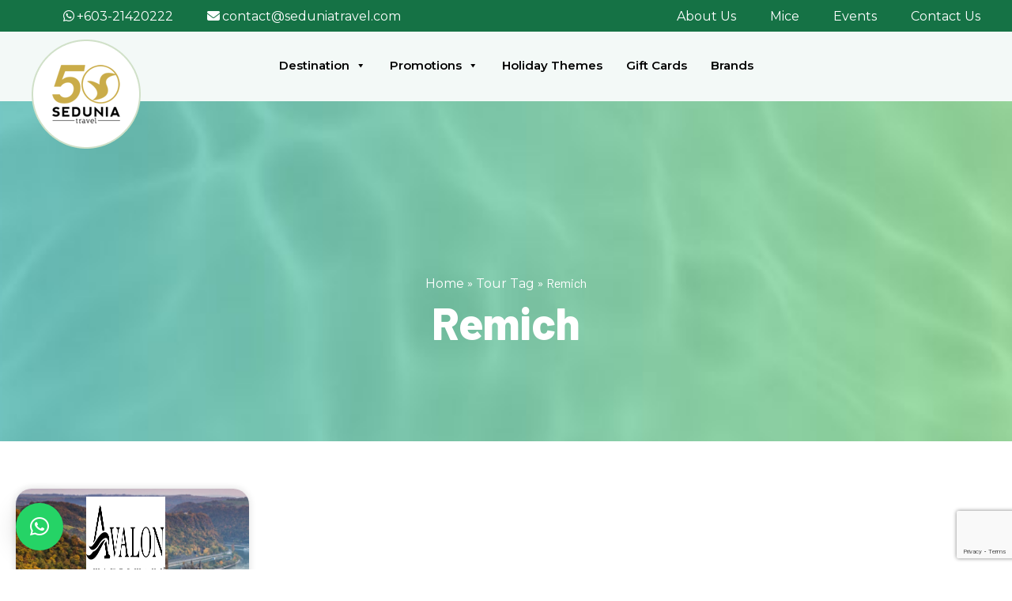

--- FILE ---
content_type: text/html; charset=UTF-8
request_url: https://seduniatravel.com/tour_tag/remich/
body_size: 39228
content:

<!DOCTYPE html>
<html dir="ltr" lang="en-US">
	<head>
		<meta charset="UTF-8" />
        <title>Remich » Sedunia Travel</title><link rel="preload" data-rocket-preload as="image" href="https://seduniatravel.com/wp-content/themes/custom-theme/assets/images/1.jpg" fetchpriority="high">
		<meta name="viewport" content="width=device-width, initial-scale=1.0">
        <link rel="profile" href="http://gmpg.org/xfn/11" />
        <link rel="pingback" href="https://seduniatravel.com/xmlrpc.php" />
		<style type="text/css">div[id^="wpcf7-f78311"] button.cf7mls_next {   }div[id^="wpcf7-f78311"] button.cf7mls_back {   }div[id^="wpcf7-f56032"] button.cf7mls_next {   }div[id^="wpcf7-f56032"] button.cf7mls_back {   }div[id^="wpcf7-f578"] button.cf7mls_next {   }div[id^="wpcf7-f578"] button.cf7mls_back {   }div[id^="wpcf7-f564"] button.cf7mls_next {   }div[id^="wpcf7-f564"] button.cf7mls_back {   }div[id^="wpcf7-f437"] button.cf7mls_next {   }div[id^="wpcf7-f437"] button.cf7mls_back {   }div[id^="wpcf7-f436"] button.cf7mls_next {   }div[id^="wpcf7-f436"] button.cf7mls_back {   }div[id^="wpcf7-f435"] button.cf7mls_next {   }div[id^="wpcf7-f435"] button.cf7mls_back {   }</style>	<style>img:is([sizes="auto" i], [sizes^="auto," i]) { contain-intrinsic-size: 3000px 1500px }</style>
	
		<!-- All in One SEO Pro 4.8.1.1 - aioseo.com -->
	<meta name="robots" content="max-image-preview:large" />
	<meta name="google-site-verification" content="BBrdKG2aQ4OqApoeoS4DWJv-2IgxVbm0Q2pZMeYrKM8" />
	<link rel="canonical" href="https://seduniatravel.com/tour_tag/remich/" />
	<meta name="generator" content="All in One SEO Pro (AIOSEO) 4.8.1.1" />
		<meta property="og:locale" content="en_US" />
		<meta property="og:site_name" content="Sedunia Travel »" />
		<meta property="og:type" content="article" />
		<meta property="og:title" content="Remich » Sedunia Travel" />
		<meta property="og:url" content="https://seduniatravel.com/tour_tag/remich/" />
		<meta property="og:image" content="https://seduniatravel.com/wp-content/uploads/2025/12/50-ver-logo.png" />
		<meta property="og:image:secure_url" content="https://seduniatravel.com/wp-content/uploads/2025/12/50-ver-logo.png" />
		<meta property="article:publisher" content="https://facebook.com/seduniatravel" />
		<meta name="twitter:card" content="summary_large_image" />
		<meta name="twitter:title" content="Remich » Sedunia Travel" />
		<meta name="twitter:image" content="https://seduniatravel.com/wp-content/uploads/2025/12/50-ver-logo.png" />
		<script type="application/ld+json" class="aioseo-schema">
			{"@context":"https:\/\/schema.org","@graph":[{"@type":"BreadcrumbList","@id":"https:\/\/seduniatravel.com\/tour_tag\/remich\/#breadcrumblist","itemListElement":[{"@type":"ListItem","@id":"https:\/\/seduniatravel.com\/#listItem","position":1,"name":"Home","item":"https:\/\/seduniatravel.com\/","nextItem":{"@type":"ListItem","@id":"https:\/\/seduniatravel.com\/tour_tag\/remich\/#listItem","name":"Remich"}},{"@type":"ListItem","@id":"https:\/\/seduniatravel.com\/tour_tag\/remich\/#listItem","position":2,"name":"Remich","previousItem":{"@type":"ListItem","@id":"https:\/\/seduniatravel.com\/#listItem","name":"Home"}}]},{"@type":"CollectionPage","@id":"https:\/\/seduniatravel.com\/tour_tag\/remich\/#collectionpage","url":"https:\/\/seduniatravel.com\/tour_tag\/remich\/","name":"Remich \u00bb Sedunia Travel","inLanguage":"en-US","isPartOf":{"@id":"https:\/\/seduniatravel.com\/#website"},"breadcrumb":{"@id":"https:\/\/seduniatravel.com\/tour_tag\/remich\/#breadcrumblist"}},{"@type":"Organization","@id":"https:\/\/seduniatravel.com\/#organization","name":"Sedunia Travel","url":"https:\/\/seduniatravel.com\/","logo":{"@type":"ImageObject","url":"https:\/\/seduniatravel.com\/wp-content\/uploads\/2024\/03\/logo-e1720785324325.png","@id":"https:\/\/seduniatravel.com\/tour_tag\/remich\/#organizationLogo","width":250,"height":57,"caption":"Logo of the National Audubon Society, featuring a green circle with a stylized white and green bird in flight on the left, and the text \"National Audubon Society\" in black to the right."},"image":{"@id":"https:\/\/seduniatravel.com\/tour_tag\/remich\/#organizationLogo"},"sameAs":["https:\/\/facebook.com\/seduniatravel","https:\/\/instagram.com\/seduniatravel"]},{"@type":"WebSite","@id":"https:\/\/seduniatravel.com\/#website","url":"https:\/\/seduniatravel.com\/","name":"Sedunia Travel","inLanguage":"en-US","publisher":{"@id":"https:\/\/seduniatravel.com\/#organization"}}]}
		</script>
		<!-- All in One SEO Pro -->

<link rel='dns-prefetch' href='//widget.tagembed.com' />
<link rel='dns-prefetch' href='//www.googletagmanager.com' />
<link rel='dns-prefetch' href='//use.fontawesome.com' />
<link rel="alternate" type="application/rss+xml" title="Sedunia Travel &raquo; Remich Tour Tag Feed" href="https://seduniatravel.com/tour_tag/remich/feed/" />
<link rel='stylesheet' id='menu-icons-extra-css' href='https://seduniatravel.com/wp-content/plugins/menu-icons/css/extra.css?ver=0.13.16' type='text/css' media='all' />
<style id='wp-emoji-styles-inline-css' type='text/css'>

	img.wp-smiley, img.emoji {
		display: inline !important;
		border: none !important;
		box-shadow: none !important;
		height: 1em !important;
		width: 1em !important;
		margin: 0 0.07em !important;
		vertical-align: -0.1em !important;
		background: none !important;
		padding: 0 !important;
	}
</style>
<link rel='stylesheet' id='wp-block-library-css' href='https://seduniatravel.com/wp-includes/css/dist/block-library/style.css?ver=6.8.3' type='text/css' media='all' />
<style id='classic-theme-styles-inline-css' type='text/css'>
/**
 * These rules are needed for backwards compatibility.
 * They should match the button element rules in the base theme.json file.
 */
.wp-block-button__link {
	color: #ffffff;
	background-color: #32373c;
	border-radius: 9999px; /* 100% causes an oval, but any explicit but really high value retains the pill shape. */

	/* This needs a low specificity so it won't override the rules from the button element if defined in theme.json. */
	box-shadow: none;
	text-decoration: none;

	/* The extra 2px are added to size solids the same as the outline versions.*/
	padding: calc(0.667em + 2px) calc(1.333em + 2px);

	font-size: 1.125em;
}

.wp-block-file__button {
	background: #32373c;
	color: #ffffff;
	text-decoration: none;
}

</style>
<style id='pdfemb-pdf-embedder-viewer-style-inline-css' type='text/css'>
.wp-block-pdfemb-pdf-embedder-viewer{max-width:none}

</style>
<style id='global-styles-inline-css' type='text/css'>
:root{--wp--preset--aspect-ratio--square: 1;--wp--preset--aspect-ratio--4-3: 4/3;--wp--preset--aspect-ratio--3-4: 3/4;--wp--preset--aspect-ratio--3-2: 3/2;--wp--preset--aspect-ratio--2-3: 2/3;--wp--preset--aspect-ratio--16-9: 16/9;--wp--preset--aspect-ratio--9-16: 9/16;--wp--preset--color--black: #000000;--wp--preset--color--cyan-bluish-gray: #abb8c3;--wp--preset--color--white: #ffffff;--wp--preset--color--pale-pink: #f78da7;--wp--preset--color--vivid-red: #cf2e2e;--wp--preset--color--luminous-vivid-orange: #ff6900;--wp--preset--color--luminous-vivid-amber: #fcb900;--wp--preset--color--light-green-cyan: #7bdcb5;--wp--preset--color--vivid-green-cyan: #00d084;--wp--preset--color--pale-cyan-blue: #8ed1fc;--wp--preset--color--vivid-cyan-blue: #0693e3;--wp--preset--color--vivid-purple: #9b51e0;--wp--preset--gradient--vivid-cyan-blue-to-vivid-purple: linear-gradient(135deg,rgba(6,147,227,1) 0%,rgb(155,81,224) 100%);--wp--preset--gradient--light-green-cyan-to-vivid-green-cyan: linear-gradient(135deg,rgb(122,220,180) 0%,rgb(0,208,130) 100%);--wp--preset--gradient--luminous-vivid-amber-to-luminous-vivid-orange: linear-gradient(135deg,rgba(252,185,0,1) 0%,rgba(255,105,0,1) 100%);--wp--preset--gradient--luminous-vivid-orange-to-vivid-red: linear-gradient(135deg,rgba(255,105,0,1) 0%,rgb(207,46,46) 100%);--wp--preset--gradient--very-light-gray-to-cyan-bluish-gray: linear-gradient(135deg,rgb(238,238,238) 0%,rgb(169,184,195) 100%);--wp--preset--gradient--cool-to-warm-spectrum: linear-gradient(135deg,rgb(74,234,220) 0%,rgb(151,120,209) 20%,rgb(207,42,186) 40%,rgb(238,44,130) 60%,rgb(251,105,98) 80%,rgb(254,248,76) 100%);--wp--preset--gradient--blush-light-purple: linear-gradient(135deg,rgb(255,206,236) 0%,rgb(152,150,240) 100%);--wp--preset--gradient--blush-bordeaux: linear-gradient(135deg,rgb(254,205,165) 0%,rgb(254,45,45) 50%,rgb(107,0,62) 100%);--wp--preset--gradient--luminous-dusk: linear-gradient(135deg,rgb(255,203,112) 0%,rgb(199,81,192) 50%,rgb(65,88,208) 100%);--wp--preset--gradient--pale-ocean: linear-gradient(135deg,rgb(255,245,203) 0%,rgb(182,227,212) 50%,rgb(51,167,181) 100%);--wp--preset--gradient--electric-grass: linear-gradient(135deg,rgb(202,248,128) 0%,rgb(113,206,126) 100%);--wp--preset--gradient--midnight: linear-gradient(135deg,rgb(2,3,129) 0%,rgb(40,116,252) 100%);--wp--preset--font-size--small: 13px;--wp--preset--font-size--medium: 20px;--wp--preset--font-size--large: 36px;--wp--preset--font-size--x-large: 42px;--wp--preset--spacing--20: 0.44rem;--wp--preset--spacing--30: 0.67rem;--wp--preset--spacing--40: 1rem;--wp--preset--spacing--50: 1.5rem;--wp--preset--spacing--60: 2.25rem;--wp--preset--spacing--70: 3.38rem;--wp--preset--spacing--80: 5.06rem;--wp--preset--shadow--natural: 6px 6px 9px rgba(0, 0, 0, 0.2);--wp--preset--shadow--deep: 12px 12px 50px rgba(0, 0, 0, 0.4);--wp--preset--shadow--sharp: 6px 6px 0px rgba(0, 0, 0, 0.2);--wp--preset--shadow--outlined: 6px 6px 0px -3px rgba(255, 255, 255, 1), 6px 6px rgba(0, 0, 0, 1);--wp--preset--shadow--crisp: 6px 6px 0px rgba(0, 0, 0, 1);}:where(.is-layout-flex){gap: 0.5em;}:where(.is-layout-grid){gap: 0.5em;}body .is-layout-flex{display: flex;}.is-layout-flex{flex-wrap: wrap;align-items: center;}.is-layout-flex > :is(*, div){margin: 0;}body .is-layout-grid{display: grid;}.is-layout-grid > :is(*, div){margin: 0;}:where(.wp-block-columns.is-layout-flex){gap: 2em;}:where(.wp-block-columns.is-layout-grid){gap: 2em;}:where(.wp-block-post-template.is-layout-flex){gap: 1.25em;}:where(.wp-block-post-template.is-layout-grid){gap: 1.25em;}.has-black-color{color: var(--wp--preset--color--black) !important;}.has-cyan-bluish-gray-color{color: var(--wp--preset--color--cyan-bluish-gray) !important;}.has-white-color{color: var(--wp--preset--color--white) !important;}.has-pale-pink-color{color: var(--wp--preset--color--pale-pink) !important;}.has-vivid-red-color{color: var(--wp--preset--color--vivid-red) !important;}.has-luminous-vivid-orange-color{color: var(--wp--preset--color--luminous-vivid-orange) !important;}.has-luminous-vivid-amber-color{color: var(--wp--preset--color--luminous-vivid-amber) !important;}.has-light-green-cyan-color{color: var(--wp--preset--color--light-green-cyan) !important;}.has-vivid-green-cyan-color{color: var(--wp--preset--color--vivid-green-cyan) !important;}.has-pale-cyan-blue-color{color: var(--wp--preset--color--pale-cyan-blue) !important;}.has-vivid-cyan-blue-color{color: var(--wp--preset--color--vivid-cyan-blue) !important;}.has-vivid-purple-color{color: var(--wp--preset--color--vivid-purple) !important;}.has-black-background-color{background-color: var(--wp--preset--color--black) !important;}.has-cyan-bluish-gray-background-color{background-color: var(--wp--preset--color--cyan-bluish-gray) !important;}.has-white-background-color{background-color: var(--wp--preset--color--white) !important;}.has-pale-pink-background-color{background-color: var(--wp--preset--color--pale-pink) !important;}.has-vivid-red-background-color{background-color: var(--wp--preset--color--vivid-red) !important;}.has-luminous-vivid-orange-background-color{background-color: var(--wp--preset--color--luminous-vivid-orange) !important;}.has-luminous-vivid-amber-background-color{background-color: var(--wp--preset--color--luminous-vivid-amber) !important;}.has-light-green-cyan-background-color{background-color: var(--wp--preset--color--light-green-cyan) !important;}.has-vivid-green-cyan-background-color{background-color: var(--wp--preset--color--vivid-green-cyan) !important;}.has-pale-cyan-blue-background-color{background-color: var(--wp--preset--color--pale-cyan-blue) !important;}.has-vivid-cyan-blue-background-color{background-color: var(--wp--preset--color--vivid-cyan-blue) !important;}.has-vivid-purple-background-color{background-color: var(--wp--preset--color--vivid-purple) !important;}.has-black-border-color{border-color: var(--wp--preset--color--black) !important;}.has-cyan-bluish-gray-border-color{border-color: var(--wp--preset--color--cyan-bluish-gray) !important;}.has-white-border-color{border-color: var(--wp--preset--color--white) !important;}.has-pale-pink-border-color{border-color: var(--wp--preset--color--pale-pink) !important;}.has-vivid-red-border-color{border-color: var(--wp--preset--color--vivid-red) !important;}.has-luminous-vivid-orange-border-color{border-color: var(--wp--preset--color--luminous-vivid-orange) !important;}.has-luminous-vivid-amber-border-color{border-color: var(--wp--preset--color--luminous-vivid-amber) !important;}.has-light-green-cyan-border-color{border-color: var(--wp--preset--color--light-green-cyan) !important;}.has-vivid-green-cyan-border-color{border-color: var(--wp--preset--color--vivid-green-cyan) !important;}.has-pale-cyan-blue-border-color{border-color: var(--wp--preset--color--pale-cyan-blue) !important;}.has-vivid-cyan-blue-border-color{border-color: var(--wp--preset--color--vivid-cyan-blue) !important;}.has-vivid-purple-border-color{border-color: var(--wp--preset--color--vivid-purple) !important;}.has-vivid-cyan-blue-to-vivid-purple-gradient-background{background: var(--wp--preset--gradient--vivid-cyan-blue-to-vivid-purple) !important;}.has-light-green-cyan-to-vivid-green-cyan-gradient-background{background: var(--wp--preset--gradient--light-green-cyan-to-vivid-green-cyan) !important;}.has-luminous-vivid-amber-to-luminous-vivid-orange-gradient-background{background: var(--wp--preset--gradient--luminous-vivid-amber-to-luminous-vivid-orange) !important;}.has-luminous-vivid-orange-to-vivid-red-gradient-background{background: var(--wp--preset--gradient--luminous-vivid-orange-to-vivid-red) !important;}.has-very-light-gray-to-cyan-bluish-gray-gradient-background{background: var(--wp--preset--gradient--very-light-gray-to-cyan-bluish-gray) !important;}.has-cool-to-warm-spectrum-gradient-background{background: var(--wp--preset--gradient--cool-to-warm-spectrum) !important;}.has-blush-light-purple-gradient-background{background: var(--wp--preset--gradient--blush-light-purple) !important;}.has-blush-bordeaux-gradient-background{background: var(--wp--preset--gradient--blush-bordeaux) !important;}.has-luminous-dusk-gradient-background{background: var(--wp--preset--gradient--luminous-dusk) !important;}.has-pale-ocean-gradient-background{background: var(--wp--preset--gradient--pale-ocean) !important;}.has-electric-grass-gradient-background{background: var(--wp--preset--gradient--electric-grass) !important;}.has-midnight-gradient-background{background: var(--wp--preset--gradient--midnight) !important;}.has-small-font-size{font-size: var(--wp--preset--font-size--small) !important;}.has-medium-font-size{font-size: var(--wp--preset--font-size--medium) !important;}.has-large-font-size{font-size: var(--wp--preset--font-size--large) !important;}.has-x-large-font-size{font-size: var(--wp--preset--font-size--x-large) !important;}
:where(.wp-block-post-template.is-layout-flex){gap: 1.25em;}:where(.wp-block-post-template.is-layout-grid){gap: 1.25em;}
:where(.wp-block-columns.is-layout-flex){gap: 2em;}:where(.wp-block-columns.is-layout-grid){gap: 2em;}
:root :where(.wp-block-pullquote){font-size: 1.5em;line-height: 1.6;}
</style>
<link rel='stylesheet' id='custom-owl-carousel-css' href='https://seduniatravel.com/wp-content/cache/background-css/1/seduniatravel.com/wp-content/plugins/custom_addons/owl/owl.carousel.min.css?ver=1.0&wpr_t=1768760866' type='text/css' media='all' />
<link rel='stylesheet' id='custom-global-css-css' href='https://seduniatravel.com/wp-content/plugins/custom_addons/global_css.css?ver=1.0' type='text/css' media='all' />
<link rel='stylesheet' id='sedunia-ai-style-css' href='https://seduniatravel.com/wp-content/plugins/sedunia-ai-tour-search/sedunia-ai.css?ver=1762765090' type='text/css' media='all' />
<link rel='stylesheet' id='ufw-style-css' href='https://seduniatravel.com/wp-content/plugins/ultimate-floating-widgets/public/css/style.css?ver=3.0' type='text/css' media='all' />
<link rel='stylesheet' id='ufw-anim-css' href='https://seduniatravel.com/wp-content/plugins/ultimate-floating-widgets/public/css/animate.min.css?ver=6.8.3' type='text/css' media='all' />
<link rel='stylesheet' id='ufw-fontawesome-css' href='https://use.fontawesome.com/releases/v6.7.2/css/all.css?ver=6.8.3' type='text/css' media='all' />
<link rel='stylesheet' id='megamenu-css' href='https://seduniatravel.com/wp-content/uploads/maxmegamenu/style.css?ver=57ca1f' type='text/css' media='all' />
<link rel='stylesheet' id='dashicons-css' href='https://seduniatravel.com/wp-includes/css/dashicons.css?ver=6.8.3' type='text/css' media='all' />
<link rel='stylesheet' id='custom-theme-css-css' href='https://seduniatravel.com/wp-content/cache/background-css/1/seduniatravel.com/wp-content/themes/custom-theme/style.css?ver=1&wpr_t=1768760867' type='text/css' media='all' />
<link rel='stylesheet' id='global-font-css' href='https://seduniatravel.com/wp-content/themes/custom-theme/assets/css/font.css?ver=1' type='text/css' media='all' />
<link rel='stylesheet' id='fontawesome-css' href='https://seduniatravel.com/wp-content/themes/custom-theme/assets/fontawesome/css/all.min.css?ver=1' type='text/css' media='all' />
<link rel='stylesheet' id='magnific-css-css' href='https://seduniatravel.com/wp-content/themes/custom-theme/assets/magnific/magnific-popup-min.css?ver=1' type='text/css' media='all' />
<link rel='stylesheet' id='single-css-css' href='https://seduniatravel.com/wp-content/themes/custom-theme/assets/css/single_tour.css?ver=1' type='text/css' media='all' />
<link rel='stylesheet' id='owl-theme-css-css' href='https://seduniatravel.com/wp-content/cache/background-css/1/seduniatravel.com/wp-content/themes/custom-theme/assets/owlcarousel/owl.carousel.min.css?ver=1&wpr_t=1768760867' type='text/css' media='all' />
<link rel='stylesheet' id='jarallax-css-css' href='https://seduniatravel.com/wp-content/themes/custom-theme/assets/jarallax/jarallax.min.css?ver=1' type='text/css' media='all' />
<link rel='stylesheet' id='qlwapp-css' href='https://seduniatravel.com/wp-content/plugins/wp-whatsapp-chat/build/frontend/css/style.css?ver=7.5.3' type='text/css' media='all' />
<link rel='stylesheet' id='popup-maker-site-css' href='https://seduniatravel.com/wp-content/plugins/popup-maker/assets/css/pum-site.css?ver=1.20.4' type='text/css' media='all' />
<style id='popup-maker-site-inline-css' type='text/css'>
/* Popup Google Fonts */
@import url('//fonts.googleapis.com/css?family=Montserrat:100');

/* Popup Theme 59770: Corporate Travel Popup */
.pum-theme-59770, .pum-theme-corporate-travel-popup { background-color: rgba( 0, 0, 0, 0.70 ) } 
.pum-theme-59770 .pum-container, .pum-theme-corporate-travel-popup .pum-container { padding: 28px; border-radius: 5px; border: 1px none #000000; box-shadow: 0px 10px 25px 4px rgba( 2, 2, 2, 0.50 ); background-color: rgba( 255, 255, 255, 1.00 ) } 
.pum-theme-59770 .pum-title, .pum-theme-corporate-travel-popup .pum-title { color: #3674ba; text-align: left; text-shadow: 0px 0px 0px rgba( 2, 2, 2, 0.23 ); font-family: Montserrat; font-weight: 700; font-size: 30px; line-height: 36px } 
.pum-theme-59770 .pum-content, .pum-theme-corporate-travel-popup .pum-content { color: #2d2d2d; font-family: inherit; font-weight: 100 } 
.pum-theme-59770 .pum-content + .pum-close, .pum-theme-corporate-travel-popup .pum-content + .pum-close { position: absolute; height: 28px; width: 28px; left: auto; right: 8px; bottom: auto; top: 8px; padding: 4px; color: #ffffff; font-family: Times New Roman; font-weight: 100; font-size: 20px; line-height: 20px; border: 1px none #ffffff; border-radius: 42px; box-shadow: 0px 0px 0px 0px rgba( 2, 2, 2, 0.23 ); text-shadow: 0px 0px 0px rgba( 0, 0, 0, 0.23 ); background-color: rgba( 54, 116, 186, 1.00 ) } 

/* Popup Theme 34176: Enterprise Blue */
.pum-theme-34176, .pum-theme-enterprise-blue { background-color: rgba( 0, 0, 0, 0.70 ) } 
.pum-theme-34176 .pum-container, .pum-theme-enterprise-blue .pum-container { padding: 28px; border-radius: 5px; border: 1px none #000000; box-shadow: 0px 10px 25px 4px rgba( 2, 2, 2, 0.50 ); background-color: rgba( 255, 255, 255, 1.00 ) } 
.pum-theme-34176 .pum-title, .pum-theme-enterprise-blue .pum-title { color: #3674ba; text-align: left; text-shadow: 0px 0px 0px rgba( 2, 2, 2, 0.23 ); font-family: inherit; font-weight: 100; font-size: 34px; line-height: 36px } 
.pum-theme-34176 .pum-content, .pum-theme-enterprise-blue .pum-content { color: #2d2d2d; font-family: inherit; font-weight: 100 } 
.pum-theme-34176 .pum-content + .pum-close, .pum-theme-enterprise-blue .pum-content + .pum-close { position: absolute; height: 28px; width: 28px; left: auto; right: 8px; bottom: auto; top: 8px; padding: 4px; color: #ffffff; font-family: Times New Roman; font-weight: 100; font-size: 20px; line-height: 20px; border: 1px none #ffffff; border-radius: 42px; box-shadow: 0px 0px 0px 0px rgba( 2, 2, 2, 0.23 ); text-shadow: 0px 0px 0px rgba( 0, 0, 0, 0.23 ); background-color: rgba( 54, 116, 186, 1.00 ) } 

/* Popup Theme 34178: Cutting Edge */
.pum-theme-34178, .pum-theme-cutting-edge { background-color: rgba( 0, 0, 0, 0.50 ) } 
.pum-theme-34178 .pum-container, .pum-theme-cutting-edge .pum-container { padding: 18px; border-radius: 0px; border: 1px none #000000; box-shadow: 0px 10px 25px 0px rgba( 2, 2, 2, 0.50 ); background-color: rgba( 30, 115, 190, 1.00 ) } 
.pum-theme-34178 .pum-title, .pum-theme-cutting-edge .pum-title { color: #ffffff; text-align: left; text-shadow: 0px 0px 0px rgba( 2, 2, 2, 0.23 ); font-family: Sans-Serif; font-weight: 100; font-size: 26px; line-height: 28px } 
.pum-theme-34178 .pum-content, .pum-theme-cutting-edge .pum-content { color: #ffffff; font-family: inherit; font-weight: 100 } 
.pum-theme-34178 .pum-content + .pum-close, .pum-theme-cutting-edge .pum-content + .pum-close { position: absolute; height: 24px; width: 24px; left: auto; right: 0px; bottom: auto; top: 0px; padding: 0px; color: #1e73be; font-family: Times New Roman; font-weight: 100; font-size: 32px; line-height: 24px; border: 1px none #ffffff; border-radius: 0px; box-shadow: -1px 1px 1px 0px rgba( 2, 2, 2, 0.10 ); text-shadow: -1px 1px 1px rgba( 0, 0, 0, 0.10 ); background-color: rgba( 238, 238, 34, 1.00 ) } 

/* Popup Theme 34179: Framed Border */
.pum-theme-34179, .pum-theme-framed-border { background-color: rgba( 255, 255, 255, 0.50 ) } 
.pum-theme-34179 .pum-container, .pum-theme-framed-border .pum-container { padding: 18px; border-radius: 0px; border: 20px outset #dd3333; box-shadow: 1px 1px 3px 0px rgba( 2, 2, 2, 0.97 ) inset; background-color: rgba( 255, 251, 239, 1.00 ) } 
.pum-theme-34179 .pum-title, .pum-theme-framed-border .pum-title { color: #000000; text-align: left; text-shadow: 0px 0px 0px rgba( 2, 2, 2, 0.23 ); font-family: inherit; font-weight: 100; font-size: 32px; line-height: 36px } 
.pum-theme-34179 .pum-content, .pum-theme-framed-border .pum-content { color: #2d2d2d; font-family: inherit; font-weight: 100 } 
.pum-theme-34179 .pum-content + .pum-close, .pum-theme-framed-border .pum-content + .pum-close { position: absolute; height: 20px; width: 20px; left: auto; right: -20px; bottom: auto; top: -20px; padding: 0px; color: #ffffff; font-family: Tahoma; font-weight: 700; font-size: 16px; line-height: 18px; border: 1px none #ffffff; border-radius: 0px; box-shadow: 0px 0px 0px 0px rgba( 2, 2, 2, 0.23 ); text-shadow: 0px 0px 0px rgba( 0, 0, 0, 0.23 ); background-color: rgba( 0, 0, 0, 0.55 ) } 

/* Popup Theme 34180: Floating Bar - Soft Blue */
.pum-theme-34180, .pum-theme-floating-bar { background-color: rgba( 255, 255, 255, 0.00 ) } 
.pum-theme-34180 .pum-container, .pum-theme-floating-bar .pum-container { padding: 8px; border-radius: 0px; border: 1px none #000000; box-shadow: 1px 1px 3px 0px rgba( 2, 2, 2, 0.23 ); background-color: rgba( 238, 246, 252, 1.00 ) } 
.pum-theme-34180 .pum-title, .pum-theme-floating-bar .pum-title { color: #505050; text-align: left; text-shadow: 0px 0px 0px rgba( 2, 2, 2, 0.23 ); font-family: inherit; font-weight: 400; font-size: 32px; line-height: 36px } 
.pum-theme-34180 .pum-content, .pum-theme-floating-bar .pum-content { color: #505050; font-family: inherit; font-weight: 400 } 
.pum-theme-34180 .pum-content + .pum-close, .pum-theme-floating-bar .pum-content + .pum-close { position: absolute; height: 18px; width: 18px; left: auto; right: 5px; bottom: auto; top: 50%; padding: 0px; color: #505050; font-family: Sans-Serif; font-weight: 700; font-size: 15px; line-height: 18px; border: 1px solid #505050; border-radius: 15px; box-shadow: 0px 0px 0px 0px rgba( 2, 2, 2, 0.00 ); text-shadow: 0px 0px 0px rgba( 0, 0, 0, 0.00 ); background-color: rgba( 255, 255, 255, 0.00 ); transform: translate(0, -50%) } 

/* Popup Theme 34175: Light Box */
.pum-theme-34175, .pum-theme-lightbox { background-color: rgba( 0, 0, 0, 0.60 ) } 
.pum-theme-34175 .pum-container, .pum-theme-lightbox .pum-container { padding: 18px; border-radius: 3px; border: 8px solid #000000; box-shadow: 0px 0px 30px 0px rgba( 2, 2, 2, 1.00 ); background-color: rgba( 255, 255, 255, 1.00 ) } 
.pum-theme-34175 .pum-title, .pum-theme-lightbox .pum-title { color: #000000; text-align: left; text-shadow: 0px 0px 0px rgba( 2, 2, 2, 0.23 ); font-family: inherit; font-weight: 100; font-size: 32px; line-height: 36px } 
.pum-theme-34175 .pum-content, .pum-theme-lightbox .pum-content { color: #000000; font-family: inherit; font-weight: 100 } 
.pum-theme-34175 .pum-content + .pum-close, .pum-theme-lightbox .pum-content + .pum-close { position: absolute; height: 26px; width: 26px; left: auto; right: -13px; bottom: auto; top: -13px; padding: 0px; color: #ffffff; font-family: Arial; font-weight: 100; font-size: 24px; line-height: 24px; border: 2px solid #ffffff; border-radius: 26px; box-shadow: 0px 0px 15px 1px rgba( 2, 2, 2, 0.75 ); text-shadow: 0px 0px 0px rgba( 0, 0, 0, 0.23 ); background-color: rgba( 0, 0, 0, 1.00 ) } 

/* Popup Theme 34177: Hello Box */
.pum-theme-34177, .pum-theme-hello-box { background-color: rgba( 0, 0, 0, 0.75 ) } 
.pum-theme-34177 .pum-container, .pum-theme-hello-box .pum-container { padding: 30px; border-radius: 80px; border: 14px solid #81d742; box-shadow: 0px 0px 0px 0px rgba( 2, 2, 2, 0.00 ); background-color: rgba( 255, 255, 255, 1.00 ) } 
.pum-theme-34177 .pum-title, .pum-theme-hello-box .pum-title { color: #2d2d2d; text-align: left; text-shadow: 0px 0px 0px rgba( 2, 2, 2, 0.23 ); font-family: Montserrat; font-weight: 100; font-size: 32px; line-height: 36px } 
.pum-theme-34177 .pum-content, .pum-theme-hello-box .pum-content { color: #2d2d2d; font-family: inherit; font-weight: 100 } 
.pum-theme-34177 .pum-content + .pum-close, .pum-theme-hello-box .pum-content + .pum-close { position: absolute; height: auto; width: auto; left: auto; right: -30px; bottom: auto; top: -30px; padding: 0px; color: #2d2d2d; font-family: Times New Roman; font-weight: 100; font-size: 32px; line-height: 28px; border: 1px none #ffffff; border-radius: 28px; box-shadow: 0px 0px 0px 0px rgba( 2, 2, 2, 0.23 ); text-shadow: 0px 0px 0px rgba( 0, 0, 0, 0.23 ); background-color: rgba( 255, 255, 255, 1.00 ) } 

/* Popup Theme 34174: Default Theme */
.pum-theme-34174, .pum-theme-default-theme { background-color: rgba( 255, 255, 255, 1.00 ) } 
.pum-theme-34174 .pum-container, .pum-theme-default-theme .pum-container { padding: 18px; border-radius: 0px; border: 1px none #000000; box-shadow: 1px 1px 3px 0px rgba( 2, 2, 2, 0.23 ); background-color: rgba( 249, 249, 249, 1.00 ) } 
.pum-theme-34174 .pum-title, .pum-theme-default-theme .pum-title { color: #000000; text-align: left; text-shadow: 0px 0px 0px rgba( 2, 2, 2, 0.23 ); font-family: inherit; font-weight: 400; font-size: 32px; font-style: normal; line-height: 36px } 
.pum-theme-34174 .pum-content, .pum-theme-default-theme .pum-content { color: #8c8c8c; font-family: inherit; font-weight: 400; font-style: inherit } 
.pum-theme-34174 .pum-content + .pum-close, .pum-theme-default-theme .pum-content + .pum-close { position: absolute; height: auto; width: auto; left: auto; right: 0px; bottom: auto; top: 0px; padding: 8px; color: #ffffff; font-family: inherit; font-weight: 400; font-size: 12px; font-style: inherit; line-height: 36px; border: 1px none #ffffff; border-radius: 0px; box-shadow: 1px 1px 3px 0px rgba( 2, 2, 2, 0.23 ); text-shadow: 0px 0px 0px rgba( 0, 0, 0, 0.23 ); background-color: rgba( 0, 183, 205, 1.00 ) } 

/* Popup Theme 34181: Content Only - For use with page builders or block editor */
.pum-theme-34181, .pum-theme-content-only { background-color: rgba( 0, 0, 0, 0.70 ) } 
.pum-theme-34181 .pum-container, .pum-theme-content-only .pum-container { padding: 0px; border-radius: 0px; border: 1px none #000000; box-shadow: 0px 0px 0px 0px rgba( 2, 2, 2, 0.00 ) } 
.pum-theme-34181 .pum-title, .pum-theme-content-only .pum-title { color: #000000; text-align: left; text-shadow: 0px 0px 0px rgba( 2, 2, 2, 0.23 ); font-family: inherit; font-weight: 400; font-size: 32px; line-height: 36px } 
.pum-theme-34181 .pum-content, .pum-theme-content-only .pum-content { color: #8c8c8c; font-family: inherit; font-weight: 400 } 
.pum-theme-34181 .pum-content + .pum-close, .pum-theme-content-only .pum-content + .pum-close { position: absolute; height: 18px; width: 18px; left: auto; right: 7px; bottom: auto; top: 7px; padding: 0px; color: #000000; font-family: inherit; font-weight: 700; font-size: 20px; line-height: 20px; border: 1px none #ffffff; border-radius: 15px; box-shadow: 0px 0px 0px 0px rgba( 2, 2, 2, 0.00 ); text-shadow: 0px 0px 0px rgba( 0, 0, 0, 0.00 ); background-color: rgba( 255, 255, 255, 0.00 ) } 

#pum-72040 {z-index: 1999999999}
#pum-44490 {z-index: 1999999999}

</style>
<link rel='stylesheet' id='cf7mls-css' href='https://seduniatravel.com/wp-content/plugins/cf7-multi-step/assets/frontend/css/cf7mls.css?ver=2.7.9' type='text/css' media='all' />
<link rel='stylesheet' id='cf7mls_animate-css' href='https://seduniatravel.com/wp-content/plugins/cf7-multi-step/assets/frontend/animate/animate.min.css?ver=2.7.9' type='text/css' media='all' />
<link rel='stylesheet' id='contact-form-7-css' href='https://seduniatravel.com/wp-content/plugins/contact-form-7/includes/css/styles.css?ver=6.0.5' type='text/css' media='all' />
<style id='rocket-lazyload-inline-css' type='text/css'>
.rll-youtube-player{position:relative;padding-bottom:56.23%;height:0;overflow:hidden;max-width:100%;}.rll-youtube-player:focus-within{outline: 2px solid currentColor;outline-offset: 5px;}.rll-youtube-player iframe{position:absolute;top:0;left:0;width:100%;height:100%;z-index:100;background:0 0}.rll-youtube-player img{bottom:0;display:block;left:0;margin:auto;max-width:100%;width:100%;position:absolute;right:0;top:0;border:none;height:auto;-webkit-transition:.4s all;-moz-transition:.4s all;transition:.4s all}.rll-youtube-player img:hover{-webkit-filter:brightness(75%)}.rll-youtube-player .play{height:100%;width:100%;left:0;top:0;position:absolute;background:var(--wpr-bg-26090322-84c1-450f-9bb1-24a808d32481) no-repeat center;background-color: transparent !important;cursor:pointer;border:none;}
</style>
<script type="text/javascript" src="https://seduniatravel.com/wp-includes/js/jquery/jquery.js?ver=3.7.1" id="jquery-core-js"></script>
<script type="text/javascript" src="https://seduniatravel.com/wp-includes/js/jquery/jquery-migrate.js?ver=3.4.1" id="jquery-migrate-js"></script>
<script type="text/javascript" src="https://seduniatravel.com/wp-content/plugins/ultimate-floating-widgets/public/js/script.js?ver=3.0" id="ufw-script-js"></script>

<!-- Google tag (gtag.js) snippet added by Site Kit -->

<!-- Google Analytics snippet added by Site Kit -->
<script type="text/javascript" src="https://www.googletagmanager.com/gtag/js?id=GT-NFJ2TCT" id="google_gtagjs-js" async></script>
<script type="text/javascript" id="google_gtagjs-js-after">
/* <![CDATA[ */
window.dataLayer = window.dataLayer || [];function gtag(){dataLayer.push(arguments);}
gtag("set","linker",{"domains":["seduniatravel.com"]});
gtag("js", new Date());
gtag("set", "developer_id.dZTNiMT", true);
gtag("config", "GT-NFJ2TCT");
/* ]]> */
</script>

<!-- End Google tag (gtag.js) snippet added by Site Kit -->
<link rel="https://api.w.org/" href="https://seduniatravel.com/wp-json/" /><link rel="alternate" title="JSON" type="application/json" href="https://seduniatravel.com/wp-json/wp/v2/tour_tag/7258" /><link rel="EditURI" type="application/rsd+xml" title="RSD" href="https://seduniatravel.com/xmlrpc.php?rsd" />
<meta name="generator" content="WordPress 6.8.3" />
<meta name="generator" content="Site Kit by Google 1.148.0" />    <!-- Google tag (gtag.js) -->
    <script async src="https://www.googletagmanager.com/gtag/js?id=UA-528054-7"></script>
    <script>
      window.dataLayer = window.dataLayer || [];
      function gtag(){dataLayer.push(arguments);}
      gtag('js', new Date());
    
      gtag('config', 'UA-528054-7');
    </script>
    <meta name="generator" content="Elementor 3.28.0; features: e_font_icon_svg, additional_custom_breakpoints, e_local_google_fonts; settings: css_print_method-external, google_font-enabled, font_display-swap">

<!-- Meta Pixel Code -->
<script type='text/javascript'>
!function(f,b,e,v,n,t,s){if(f.fbq)return;n=f.fbq=function(){n.callMethod?
n.callMethod.apply(n,arguments):n.queue.push(arguments)};if(!f._fbq)f._fbq=n;
n.push=n;n.loaded=!0;n.version='2.0';n.queue=[];t=b.createElement(e);t.async=!0;
t.src=v;s=b.getElementsByTagName(e)[0];s.parentNode.insertBefore(t,s)}(window,
document,'script','https://connect.facebook.net/en_US/fbevents.js?v=next');
</script>
<!-- End Meta Pixel Code -->

      <script type='text/javascript'>
        var url = window.location.origin + '?ob=open-bridge';
        fbq('set', 'openbridge', '1631927877130826', url);
      </script>
    <script type='text/javascript'>fbq('init', '1631927877130826', {}, {
    "agent": "wordpress-6.8.3-3.0.16"
})</script><script type='text/javascript'>
    fbq('track', 'PageView', []);
  </script>
<!-- Meta Pixel Code -->
<noscript>
<img loading="lazy" height="1" width="1" style="display:none" alt="fbpx"
src="https://www.facebook.com/tr?id=1631927877130826&ev=PageView&noscript=1" />
</noscript>
<!-- End Meta Pixel Code -->
			<style>
				.e-con.e-parent:nth-of-type(n+4):not(.e-lazyloaded):not(.e-no-lazyload),
				.e-con.e-parent:nth-of-type(n+4):not(.e-lazyloaded):not(.e-no-lazyload) * {
					background-image: none !important;
				}
				@media screen and (max-height: 1024px) {
					.e-con.e-parent:nth-of-type(n+3):not(.e-lazyloaded):not(.e-no-lazyload),
					.e-con.e-parent:nth-of-type(n+3):not(.e-lazyloaded):not(.e-no-lazyload) * {
						background-image: none !important;
					}
				}
				@media screen and (max-height: 640px) {
					.e-con.e-parent:nth-of-type(n+2):not(.e-lazyloaded):not(.e-no-lazyload),
					.e-con.e-parent:nth-of-type(n+2):not(.e-lazyloaded):not(.e-no-lazyload) * {
						background-image: none !important;
					}
				}
			</style>
			<link rel="icon" href="https://seduniatravel.com/wp-content/uploads/2025/12/favi.png" sizes="32x32" />
<link rel="icon" href="https://seduniatravel.com/wp-content/uploads/2025/12/favi.png" sizes="192x192" />
<link rel="apple-touch-icon" href="https://seduniatravel.com/wp-content/uploads/2025/12/favi.png" />
<meta name="msapplication-TileImage" content="https://seduniatravel.com/wp-content/uploads/2025/12/favi.png" />
		<style type="text/css" id="wp-custom-css">
			/***  Mobile mode for company profile page timeline **/



.cp-incorporated-timline {
    position: relative;
    overflow: visible;
}
.cp-incorporated-timline::after {
    content: "";
    display: block;
    width: 15px;
    height: 15px;
    border-radius: 50%;
    position: absolute;
    right: -19px;
    transform: translateY(-50%);
    border: 3px solid #FF5757;
    bottom: -80px;
}
.cp-fund-timline{
    position: relative;
    overflow: visible;
}

.cp-fund-timline::after {
    content: "";
    display: block;
    width: 15px;
    height: 15px; 
    border-radius: 50%;
    position: absolute; 
    right: -19px; 
    bottom: 30%;
    transform: translateY(-50%);
    border: 4px solid #7ED957;
}
.cp-certified-timline{
    position: relative;
    overflow: visible;
}

.cp-certified-timline::after {
    content: "";
    display: block;
    width: 15px;
    height: 15px; 
    border-radius: 50%;
    position: absolute; 
    right: -19px; 
    top: 50%;
    transform: translateY(-50%);
    border: 3px solid #8E55FF;
}


/***  desktop mode for company profile page timeline **/

.cp-incorporated::after {
    content: "";
    display: block;
    width: 25px;
    height: 25px;
    border-radius: 50%;
    position: absolute;
    bottom: -14px;
    left: 50%;
    transform: translateX(-50%);
    border: 4px solid #FF5757;
}
.cp-incorporated {
    position: relative;
    overflow: visible;
}
.cp-annual::after {
    content: "";
    display: block;
    width: 25px;
    height: 25px;
    border-radius: 50%;
    position: absolute;
    bottom: -14px;
    left: 50%;
    transform: translateX(-50%);
    border: 4px solid #7ED957;
}
.cp-annual {
    position: relative;
    overflow: visible;
}
.cp-Shareholders::after {
    content: "";
    display: block;
    width: 25px;
    height: 25px;
    border-radius: 50%;
    position: absolute;
    bottom: -14px;
    left: 50%;
    transform: translateX(-50%);
    border: 4px solid #FF5757;
}
.cp-Shareholders {
    position: relative;
    overflow: visible;
}
.cp-h2 div h2{
	max-width:500px;
}
.cp-peragraph div p{
	max-width:750px;
}
.cp-mission div p{
	max-width:360px
}
.cp-vision div p{
	max-width:410px
}
.ci-peragraph div p{
	max-width:420px
}
.cp-employee div p{
	max-width:560px;
}
.cp-Incentive .elementor-widget-container{
	max-width:600px;
}
.cp-Redefining div h1{
	max-width:800px;
}
.cp-global div p{
	max-width:600px
}
.brand_images{
	visibility:hidden;
	opacity:0;
	transform:scale(1.2);
transition:0.2s transform ease-in-out;
/* 	background:#ffffff; */
}
.brand_hover_effect:hover .brand_images{
	visibility:visible !important;
	opacity:1 !important;
	transform:scale(1);
	transition:0.2s transform ease-in-out;
}
.brand_hover_effect:hover{
	box-shadow: 1px 1px 10px 0px #0000004a;
    transform: translateY(-10px);
}
#voucher-preview-pdf{
	display:none !important;
}

@media(max-width:768px){
	.footer_newsletter .wp-block-heading{
		font-size:34px !important;
		line-height:38px !important;
	}
}
.pum-active{
	opacity:1;
	display:block;
}
.pum-theme-34181 .pum-content + .pum-close, .pum-theme-content-only .pum-content + .pum-close{
	  background: white;
    border-radius: 0px;
    padding: 0px 10px;
    display: block;
    width: auto;
    height: 40px;
}
.page-id-2439 .page-banner {
	display:none;
}
.mission-right {
	max-width: 251px;
  float: right;
  padding-top: 240px;
}
.mission-right h6 {
font-weight: 600;
	font-size: 20px;
}
.mission-right p {
line-height: 22px;
	color: #4F5266;
}
.mission-heading {
	min-width:90px;
}
.btnwrap {
	padding-top:20px;
}
.btnwrap a {
	font-family: "Poppins", Sans-serif;
	color:#fff; 
  font-size: 18px;
  font-weight: 600;
  line-height: 30px;
  background-color: transparent;
  background-image: linear-gradient(90deg, #1D7243 21%, #6F9806 100%);
  border-radius: 40px 40px 40px 40px;
  padding: 10px 25px 10px 25px;
}
.mission-left p {
	max-width:190px;
}
.mrgtop img {
	margin-top: -463px;
}
.flexwraps {
	display: flex;
  max-width: 1200px;
  margin: auto;
}
.flexwraps-left {
	width:60%;
}
.flexwraps-right {
	width:40%;
}
.flexwraps-left h2 {
font-family: Poppins;
font-size: 56px;
font-weight: 300;
line-height: 66px;
text-align: left;
	margin-top: -300px;
}

.flexwraps-left h2 span { 
  font-weight: 500;
  display: block;
  text-transform: lowercase;
  margin-bottom: 60px;
}

.flexwraps h5 { 
	color:#1D7243;
  font-family: Poppins;
	font-size: 24px;
	font-weight: 500;
	line-height: 36px;
	text-align: left;
	  padding-bottom: 10px;
}
.flexwraps p { 
	color:#4F5266;
  font-family: Poppins;
	font-size: 18px;
	font-weight: 400;
	line-height: 26px;
	text-align: left; 
	max-width: 500px;
	  padding-bottom: 30px;
}

#luxury_sedunia_logo_style, 
svg path:nth-of-type(2) {
    fill: #523030 !important;
}

.icon_size:hover #luxury_sedunia_logo_style, 
.icon_size:hover svg path:nth-of-type(2) {
    fill: #8DC645 !important;
}

.customblck {
	max-width: 650px;
  padding: 40px;
	background:var(--wpr-bg-abb59213-f80c-4406-befd-b6ebb866dbdf) top center no-repeat;
	background-size:cover;
	text-align:center;  
  border-top-left-radius: 60px;
  border-top-right-radius: 60px;
}
.customblck img {
margin: auto;
  width: 100%;
}
.customblck p {  
	  color: #0C0C0C;
  font-family: Poppins;
  font-size: 17px;
  font-weight: 400;
  line-height: 26px;
  text-align: left;
  max-width: 100%;
  padding-bottom: 0px;
}
.csthtmltop {
	padding:0px;
}
.empheading span {
	display:block;
}
.csection1 h3, .csection1 .paragraph {
	max-width: 670px !important;
	width:100%;
} 
.igtheading h3 {
	max-width: 380px !important;
}
.igtTextLeft { 
	max-width:400px !important;
}
.igtTextRight, .elementor-2439 .elementor-element.elementor-element-a3ed03c.elementor-element{ 
	max-width: 400px !important;
}
.uesectionheading2 {
	max-width: 800px !important;
}
.eppTextLeft { 
	max-width: 600px !important;
}
@media only screen and (max-width:1080px){
	.missionsection, .flexwraps  {
		padding-left:20px !important;
		padding-right:20px !important;
	} 
	.flexwraps-left h2 { 
  font-size: 46px; 
  line-height: 56px; 
  margin-top: -140px;
}
	.flexwraps-left { 
  padding-right: 30px;
}
	.mrgtop img {
  margin-top: -363px;
}
}

@media only screen and (max-width:980px){
	.mrgtop img {
  margin-top: -263px;
}
	.elementor-2439 .elementor-element.elementor-element-7a1df9e .elementor-heading-title { 
  line-height: 1.2 !important; 
	}
}

@media only screen and (max-width:880px){
.uesectionheading { 
	font-size: 36px !important; 
  line-height: 1.2 !important; 
}
	.uesectionheading2 { 
	font-size:40px !important; 
  line-height: 1.2 !important;  
  max-width: 600px;
}
}
@media only screen and (max-width:768px){
	.rdsectionInner {
		border-radius:30px !important;
		padding:30px 20px !important;
}
	.rdsectionInnerLeft, .rdsectionInnerRight  {
		padding:0px !important;
		text-align:center !important;
	}
	.mission-left p {
  max-width: 100%;
}
	.mission-right {
  max-width: 100%;
  float: right;
  padding-top: 30px;
  padding-bottom: 30%;
}
	.flexwraps {
  display: block; 
}
	.flexwraps-left {
  width: 100%;
}
	.flexwraps-right {
  width: 100%;
  margin-top: 30px;
}
	.customblck { 
  border-radius: 60px !important; 
	border-top-left-radius: 60px !important;
  border-top-right-radius: 60px !important;
}
	 .flexwraps-left h2 {
    font-size: 36px;
    line-height: 56px;
    margin-top: -28px;
  }
	.mrgtop img {
    margin-top: -163px;
  }
	.ctmheading h3 {
		font-size: 36px !important;
  line-height: 49px !important;
	}
	.gpsectionText  {
		text-align:left !important;
	}
	.elementor-2439 .elementor-element.elementor-element-20a5385 { 
  --min-height: inherit !important;
	}
	.imgMb {
  text-align:center;
}
	.imgMb img {
  height: 50px;
  width: inherit !important;
}
	.elementor-2439 .elementor-element.elementor-element-90dedc4 {
		width: 100% !important;
    padding: 10px !important;
	}
	.handcamTop {
		padding-bottom:0px !important;
	}
	.handcam img {
		height: inherit !important;
    max-width: 80px !important;
	}
	.elementor-2439 .elementor-element.elementor-element-672749b {
		width:100% !important; 
	}
	
	.elementor-2439 .elementor-element.elementor-element-9ede248.e-con { 
  padding: 40px 30px !important;
}
	.elementor-2439 .elementor-element.elementor-element-1e552e6 .elementor-heading-title { 
  font-size: 36px !important;
		line-height:1.2 !important;
	}
	.elementor-2439 .elementor-element.elementor-element-d0c8ab6 .elementor-heading-title { 
  font-size: 36px; 
  line-height: 1.2; 
  max-width: 500px;
}
	.elementor-2439 .elementor-element.elementor-element-c497cce .elementor-heading-title { 
  font-size: 28px; 
  line-height: 1.2; 
}
	.igtImg img {
  height: inherit !important; 
}
}

@media only screen and (max-width: 600px) {
.elementor-2439 .elementor-element.elementor-element-e6efbad .elementor-heading-title { 
  font-size: 33px; 
  line-height: 39px;
}
	.elementor-2439 .elementor-element.elementor-element-2c5e595 .elementor-heading-title { 
  font-size: 28px; 
  line-height: 39px; 
}
}
@media only screen and (max-width: 500px) {
  .ctmheading h3 {
    font-size: 21px !important;
    line-height: 29px !important;
  }
	.ctm6blocks h3 {
		font-size: 21px !important;
    line-height: 29px !important;
	}
	.uesectionheading {
	font-size: 21px !important;
    line-height: 29px !important;
}
	.uesectionheading2 {
	font-size: 26px !important;
    line-height: 29px !important;
}
	.elementor-2439 .elementor-element.elementor-element-5ba6d79 { 
    padding:30px 15px !important;
	}
	.elementor-2439 .elementor-element.elementor-element-98b5b0d .elementor-heading-title { 
  font-size: 25px !important; 
  line-height: 29px !important; 
}
	.elementor-2439 .elementor-element.elementor-element-3614701 { 
  font-size: 14px !important; 
  line-height: 20px !important; 
}
	.elementor-2439 .elementor-element.elementor-element-9d90e78 {
		padding: 16px !important; 
  background: #66c45d !important; 
  border-radius: 19px !important;
	}
	.elementor-2439 .elementor-element.elementor-element-f1d3b7b .elementor-heading-title { 
  font-size: 26px !important;
  line-height: 1.2 !important;
}
	.elementor-2439 .elementor-element.elementor-element-b4ab8da .elementor-icon-box-title {
		font-size: 16px !important;
  line-height: 1.2 !important;
  padding-bottom: 20px !important;
	}
	.elementor-2439 .elementor-element.elementor-element-8f5d1fa .elementor-heading-title { 
  font-size: 26px !important;
  line-height: 1.2 !important;
}
	.elementor-2439 .elementor-element.elementor-element-ca84066 {
		padding:20px !important;
	}
	.flexwraps-left {
    padding-right: 0px;
  }
	.flexwraps-left h2 {
    font-size: 26px;
    line-height: 1.2;
    margin-top: 0px;
  }
	 .customblck {
    border-radius: 20px !important;
    border-top-left-radius: 20px;
    border-top-right-radius: 20px;
    border-top-left-radius: 20px !important;
    border-top-right-radius: 20px !important;
    padding: 20px;
  }
	.elementor-2439 .elementor-element.elementor-element-b7acd0d {
		padding:20px !important;
	}
	.elementor-2439 .elementor-element.elementor-element-c1809f6 .elementor-heading-title { 
  font-size: 26px !important; 
  line-height: 1.2 !important;
}
	.elementor-2439 .elementor-element.elementor-element-9ede248.e-con {
		padding:40px 20px !important;
	}
	.elementor-2439 .elementor-element.elementor-element-f8ac95d .elementor-heading-title { 
  font-size: 26px !important; 
  line-height: 1.2 !important;
	}
}

/* Show only on mobile */
.mobile-onlyy {
    display: none !important;
}

@media screen and (max-width: 1024px) {
    .mobile-onlyy {
        display: block !important;
    }
}

.pum-theme-34174, .pum-theme-default-theme{background-color: rgba( 255, 255, 255, 0.7 );}

.taxo-image-inner img{height:auto;}

#matta .btSingleTourContent{background:#f3f9f7;}
#matta .btSingleTourHeadline{padding:20px; background:#fff; max-height:none;}
#matta .btSingleTourHeadline a{font-weight:700;}
#matta .btTourPrice{background:none!important; text-align:left;}

#matta .btSingleTourMeta{display:none;}
#matta .brand-destination label{display:none;}
#matta .brand-destination{margin-left:15px;}

#matta  .btTourPrice{text-shadow:none; }
#matta  .btTourPrice ins{color: #066837;font-weight: 300; font-size:24px; }
#matta  .brand-pricing{padding:0px 15px!important; }

#popmake-44490 button{background-color:transparent; box-shadow:none; text-shadow:none; font-size:26px;}
pum-
.pum-theme-34174 .pum-container, .pum-theme-default-theme .pum-container{padding:0px;}

.source{display:none!important;}

		</style>
					<style>
				:root {
				--qlwapp-scheme-font-family:inherit;--qlwapp-scheme-font-size:18px;--qlwapp-scheme-icon-size:60px;--qlwapp-scheme-icon-font-size:24px;--qlwapp-scheme-box-message-word-break:break-all;				}
			</style>
			<style type="text/css">/** Mega Menu CSS: fs **/</style>
<noscript><style id="rocket-lazyload-nojs-css">.rll-youtube-player, [data-lazy-src]{display:none !important;}</style></noscript>
	<style id="wpr-lazyload-bg-container"></style><style id="wpr-lazyload-bg-exclusion"></style>
<noscript>
<style id="wpr-lazyload-bg-nostyle">.owl-carousel .owl-video-play-icon{--wpr-bg-f6d80650-8b09-4109-a6b9-57482641b973: url('https://seduniatravel.com/wp-content/plugins/custom_addons/owl/owl.video.play.png');}.customize-tour-wrap{--wpr-bg-b928686d-c8fe-4a8e-97dd-7520714ae5d8: url('https://seduniatravel.com/wp-content/uploads/2024/10/customize-tour-bg-e1730114702454.png');}#new-design .option-term{--wpr-bg-c34c6a2d-28aa-48dc-beb5-b3c8e611f929: url('https://seduniatravel.com/wp-content/uploads/2024/10/usr.png');}.heading_with_bg{--wpr-bg-bf7c6403-9031-4067-8575-db5da369b85d: url('https://seduniatravel.com/wp-content/themes/custom-theme/assets/images/heading_bglayer.png');}.owl-carousel .owl-video-play-icon{--wpr-bg-231e418c-a209-4d3b-82f1-84c0a1bb8a41: url('https://seduniatravel.com/wp-content/themes/custom-theme/assets/owlcarousel/owl.video.play.png');}.rll-youtube-player .play{--wpr-bg-26090322-84c1-450f-9bb1-24a808d32481: url('https://seduniatravel.com/wp-content/plugins/wp-rocket/assets/img/youtube.png');}.customblck{--wpr-bg-abb59213-f80c-4406-befd-b6ebb866dbdf: url('https://seduniatravel.com/wp-content/uploads/2024/07/gdr.png');}</style>
</noscript>
<script type="application/javascript">const rocket_pairs = [{"selector":".owl-carousel .owl-video-play-icon","style":".owl-carousel .owl-video-play-icon{--wpr-bg-f6d80650-8b09-4109-a6b9-57482641b973: url('https:\/\/seduniatravel.com\/wp-content\/plugins\/custom_addons\/owl\/owl.video.play.png');}","hash":"f6d80650-8b09-4109-a6b9-57482641b973","url":"https:\/\/seduniatravel.com\/wp-content\/plugins\/custom_addons\/owl\/owl.video.play.png"},{"selector":".customize-tour-wrap","style":".customize-tour-wrap{--wpr-bg-b928686d-c8fe-4a8e-97dd-7520714ae5d8: url('https:\/\/seduniatravel.com\/wp-content\/uploads\/2024\/10\/customize-tour-bg-e1730114702454.png');}","hash":"b928686d-c8fe-4a8e-97dd-7520714ae5d8","url":"https:\/\/seduniatravel.com\/wp-content\/uploads\/2024\/10\/customize-tour-bg-e1730114702454.png"},{"selector":"#new-design .option-term","style":"#new-design .option-term{--wpr-bg-c34c6a2d-28aa-48dc-beb5-b3c8e611f929: url('https:\/\/seduniatravel.com\/wp-content\/uploads\/2024\/10\/usr.png');}","hash":"c34c6a2d-28aa-48dc-beb5-b3c8e611f929","url":"https:\/\/seduniatravel.com\/wp-content\/uploads\/2024\/10\/usr.png"},{"selector":".heading_with_bg","style":".heading_with_bg{--wpr-bg-bf7c6403-9031-4067-8575-db5da369b85d: url('https:\/\/seduniatravel.com\/wp-content\/themes\/custom-theme\/assets\/images\/heading_bglayer.png');}","hash":"bf7c6403-9031-4067-8575-db5da369b85d","url":"https:\/\/seduniatravel.com\/wp-content\/themes\/custom-theme\/assets\/images\/heading_bglayer.png"},{"selector":".owl-carousel .owl-video-play-icon","style":".owl-carousel .owl-video-play-icon{--wpr-bg-231e418c-a209-4d3b-82f1-84c0a1bb8a41: url('https:\/\/seduniatravel.com\/wp-content\/themes\/custom-theme\/assets\/owlcarousel\/owl.video.play.png');}","hash":"231e418c-a209-4d3b-82f1-84c0a1bb8a41","url":"https:\/\/seduniatravel.com\/wp-content\/themes\/custom-theme\/assets\/owlcarousel\/owl.video.play.png"},{"selector":".rll-youtube-player .play","style":".rll-youtube-player .play{--wpr-bg-26090322-84c1-450f-9bb1-24a808d32481: url('https:\/\/seduniatravel.com\/wp-content\/plugins\/wp-rocket\/assets\/img\/youtube.png');}","hash":"26090322-84c1-450f-9bb1-24a808d32481","url":"https:\/\/seduniatravel.com\/wp-content\/plugins\/wp-rocket\/assets\/img\/youtube.png"},{"selector":".customblck","style":".customblck{--wpr-bg-abb59213-f80c-4406-befd-b6ebb866dbdf: url('https:\/\/seduniatravel.com\/wp-content\/uploads\/2024\/07\/gdr.png');}","hash":"abb59213-f80c-4406-befd-b6ebb866dbdf","url":"https:\/\/seduniatravel.com\/wp-content\/uploads\/2024\/07\/gdr.png"}]; const rocket_excluded_pairs = [];</script><meta name="generator" content="WP Rocket 3.18.3" data-wpr-features="wpr_lazyload_css_bg_img wpr_lazyload_images wpr_lazyload_iframes wpr_oci wpr_image_dimensions wpr_desktop" /></head>
<body id="new-design" class="archive tax-tour_tag term-remich term-7258 wp-custom-logo wp-theme-custom-theme mega-menu-header-menu metaslider-plugin elementor-default elementor-kit-7"> 
<script type="text/javascript">
_linkedin_partner_id = "8695489";
window._linkedin_data_partner_ids = window._linkedin_data_partner_ids || [];
window._linkedin_data_partner_ids.push(_linkedin_partner_id);
</script><script type="text/javascript">
(function(l) {
if (!l){window.lintrk = function(a,b){window.lintrk.q.push([a,b])};
window.lintrk.q=[]}
var s = document.getElementsByTagName("script")[0];
var b = document.createElement("script");
b.type = "text/javascript";b.async = true;
b.src = "https://snap.licdn.com/li.lms-analytics/insight.min.js";
s.parentNode.insertBefore(b, s);})(window.lintrk);
</script>
<noscript>
<img loading="lazy" height="1" width="1" style="display:none;" alt="" src="https://px.ads.linkedin.com/collect/?pid=8695489&fmt=gif" />
</noscript>
    <div  class="hidden-img-social-media" style="display:none;"><img width="150" height="150" src="data:image/svg+xml,%3Csvg%20xmlns='http://www.w3.org/2000/svg'%20viewBox='0%200%20150%20150'%3E%3C/svg%3E" alt="Sedunia Travel" data-lazy-src="https://seduniatravel.com/wp-content/uploads/2024/09/logo150x150.png" /><noscript><img loading="lazy" width="150" height="150" src="https://seduniatravel.com/wp-content/uploads/2024/09/logo150x150.png" alt="Sedunia Travel" /></noscript></div>
	
	<div  class="btwrapper"> <!-- btwrapper  -->
        <div  class="main_header_new">
            <header  class="main_header"> 
                <div class="top-bar custom-topbar">
                    <div class="custom-topbar-inner">
                                                    <div class="top-menu">
                                <div id="nav_menu-2" class="widget widget_nav_menu"><div class="menu-top-menu-container"><ul id="menu-top-menu" class="menu"><li id="menu-item-71406" class="mobile-onlyy menu-item menu-item-type-custom menu-item-object-custom menu-item-71406"><a href="https://seduniatravel.com/events/">Events</a></li>
<li id="menu-item-35" class="whats_app_icon menu-item menu-item-type-custom menu-item-object-custom menu-item-35"><a href="tel:+603-21420222">+603-21420222</a></li>
<li id="menu-item-36" class="topbar_mail menu-item menu-item-type-custom menu-item-object-custom menu-item-36"><a href="mailto:contact@seduniatravel.com">contact@seduniatravel.com</a></li>
</ul></div></div>                            </div>
                                                                            <div class="top-menu-right">
                                <div class="menu-topbar-menu-container"><ul id="menu-topbar-menu" class="menu"><li id="menu-item-53195" class="menu-item menu-item-type-custom menu-item-object-custom menu-item-53195"><a href="https://seduniatravel.com/about-us/">About Us</a></li>
<li id="menu-item-81710" class="menu-item menu-item-type-post_type menu-item-object-page menu-item-81710"><a href="https://seduniatravel.com/corporate-travel/">Mice</a></li>
<li id="menu-item-70865" class="menu-item menu-item-type-post_type menu-item-object-page menu-item-70865"><a href="https://seduniatravel.com/events/">Events</a></li>
<li id="menu-item-81711" class="menu-item menu-item-type-post_type menu-item-object-page menu-item-81711"><a href="https://seduniatravel.com/contact-us/">Contact Us</a></li>
</ul></div>                            </div>
                                            </div>
                </div>
                <div class="header_wrapper">
                    <div class="main_navigation">
                                                    <div class="logo ws">
                                <a href="https://seduniatravel.com/" class="custom-logo-link" rel="home">
                                    <img  
                                         
                                        width="250" 
                                        height="57" 
                                        src="https://seduniatravel.com/wp-content/uploads/2025/12/50-logo.png" 
                                        class="custom-logo ls-is-cached lazyloaded" 
                                        alt="Sedunia Travel" 
                                        decoding="async" 
                                        data-src="https://seduniatravel.com/wp-content/uploads/2025/12/50-logo.png" 
                                        data-eio-rwidth="250" 
                                        data-eio-rheight="57">
                                    <noscript>
                                        <img loading="lazy" 
                                            loading="lazy" 
                                            width="250" 
                                            height="57" 
                                            src="https://seduniatravel.com/wp-content/uploads/2025/12/50-logo.png" 
                                            class="custom-logo" 
                                            alt="Sedunia Travel" 
                                            decoding="async" 
                                            data-eio="l" />
                                    </noscript>
                                </a>						
                            </div>
                                                
                        <div class="menuss">
                                                            <nav class="main-menu">
                                    <div id="mega-menu-wrap-header_menu" class="mega-menu-wrap"><div class="mega-menu-toggle"><div class="mega-toggle-blocks-left"></div><div class="mega-toggle-blocks-center"></div><div class="mega-toggle-blocks-right"><div class='mega-toggle-block mega-menu-toggle-animated-block mega-toggle-block-0' id='mega-toggle-block-0'><button aria-label="Toggle Menu" class="mega-toggle-animated mega-toggle-animated-slider" type="button" aria-expanded="false">
                  <span class="mega-toggle-animated-box">
                    <span class="mega-toggle-animated-inner"></span>
                  </span>
                </button></div></div></div><ul id="mega-menu-header_menu" class="mega-menu max-mega-menu mega-menu-horizontal mega-no-js" data-event="hover" data-effect="fade_up" data-effect-speed="200" data-effect-mobile="slide" data-effect-speed-mobile="200" data-mobile-force-width="false" data-second-click="close" data-document-click="collapse" data-vertical-behaviour="standard" data-breakpoint="0" data-unbind="false" data-mobile-state="collapse_all" data-mobile-direction="vertical" data-hover-intent-timeout="300" data-hover-intent-interval="100"><li class='mega-menu-item mega-menu-item-type-custom mega-menu-item-object-custom mega-menu-item-has-children mega-align-bottom-left mega-menu-flyout mega-menu-item-81813 menu-item' id='mega-menu-item-81813'><a class="mega-menu-link" href="#" aria-expanded="false" tabindex="0">Destination<span class="mega-indicator"></span></a>
<ul class="mega-sub-menu">
<li class='mega-menu-item mega-menu-item-type-custom mega-menu-item-object-custom mega-menu-item-has-children mega-menu-item-81810 menu-item' id='mega-menu-item-81810'><a target="_blank" class="mega-menu-link" href="https://asia.seduniatravel.com/" aria-expanded="false">Asia<span class="mega-indicator"></span></a>
	<ul class="mega-sub-menu">
<li class='mega-menu-item mega-menu-item-type-custom mega-menu-item-object-custom mega-menu-item-81814 menu-item' id='mega-menu-item-81814'><a class="mega-menu-link" href="https://seduniatravel.com/destination/bhutan/"><img width="150" height="150" src="data:image/svg+xml,%3Csvg%20xmlns='http://www.w3.org/2000/svg'%20viewBox='0%200%20150%20150'%3E%3C/svg%3E" class="_mi _before _image" alt="" aria-hidden="true" decoding="async" data-lazy-src="https://seduniatravel.com/wp-content/uploads/2025/04/bt-150x150.png" /><noscript><img loading="lazy" width="150" height="150" src="https://seduniatravel.com/wp-content/uploads/2025/04/bt-150x150.png" class="_mi _before _image" alt="" aria-hidden="true" decoding="async" /></noscript><span>Bhutan</span></a></li><li class='mega-menu-item mega-menu-item-type-custom mega-menu-item-object-custom mega-menu-item-81815 menu-item' id='mega-menu-item-81815'><a class="mega-menu-link" href="https://seduniatravel.com/destination/brunei/"><img  width="150" height="150" src="https://seduniatravel.com/wp-content/uploads/2025/04/bn-150x150-1.png" class="_mi _before _image" alt="" aria-hidden="true" decoding="async" /><span>Brunei</span></a></li><li class='mega-menu-item mega-menu-item-type-custom mega-menu-item-object-custom mega-menu-item-81816 menu-item' id='mega-menu-item-81816'><a class="mega-menu-link" href="https://seduniatravel.com/destination/cambodia/"><img  width="150" height="150" src="https://seduniatravel.com/wp-content/uploads/2025/04/kh-150x150.png" class="_mi _before _image" alt="" aria-hidden="true" decoding="async" /><span>Cambodia</span></a></li><li class='mega-menu-item mega-menu-item-type-custom mega-menu-item-object-custom mega-menu-item-81817 menu-item' id='mega-menu-item-81817'><a class="mega-menu-link" href="https://seduniatravel.com/destination/china/"><img  width="150" height="150" src="https://seduniatravel.com/wp-content/uploads/2025/04/cn-150x150.png" class="_mi _before _image" alt="" aria-hidden="true" decoding="async" /><span>China</span></a></li><li class='mega-menu-item mega-menu-item-type-custom mega-menu-item-object-custom mega-menu-item-81818 menu-item' id='mega-menu-item-81818'><a class="mega-menu-link" href="https://seduniatravel.com/destination/hong-kong/"><img  width="150" height="150" src="https://seduniatravel.com/wp-content/uploads/2025/04/hk-150x150.png" class="_mi _before _image" alt="" aria-hidden="true" decoding="async" /><span>Hong Kong</span></a></li><li class='mega-menu-item mega-menu-item-type-custom mega-menu-item-object-custom mega-menu-item-81819 menu-item' id='mega-menu-item-81819'><a class="mega-menu-link" href="https://seduniatravel.com/destination/india/"><img width="150" height="150" src="data:image/svg+xml,%3Csvg%20xmlns='http://www.w3.org/2000/svg'%20viewBox='0%200%20150%20150'%3E%3C/svg%3E" class="_mi _before _image" alt="" aria-hidden="true" decoding="async" data-lazy-src="https://seduniatravel.com/wp-content/uploads/2026/01/in-150x150-1.png" /><noscript><img loading="lazy" width="150" height="150" src="https://seduniatravel.com/wp-content/uploads/2026/01/in-150x150-1.png" class="_mi _before _image" alt="" aria-hidden="true" decoding="async" /></noscript><span>India</span></a></li><li class='mega-menu-item mega-menu-item-type-custom mega-menu-item-object-custom mega-menu-item-81820 menu-item' id='mega-menu-item-81820'><a class="mega-menu-link" href="https://seduniatravel.com/destination/indonesia/"><img width="150" height="150" src="data:image/svg+xml,%3Csvg%20xmlns='http://www.w3.org/2000/svg'%20viewBox='0%200%20150%20150'%3E%3C/svg%3E" class="_mi _before _image" alt="" aria-hidden="true" decoding="async" data-lazy-src="https://seduniatravel.com/wp-content/uploads/2026/01/id-150x150-1.png" /><noscript><img loading="lazy" width="150" height="150" src="https://seduniatravel.com/wp-content/uploads/2026/01/id-150x150-1.png" class="_mi _before _image" alt="" aria-hidden="true" decoding="async" /></noscript><span>Indonesia</span></a></li><li class='mega-menu-item mega-menu-item-type-custom mega-menu-item-object-custom mega-menu-item-81821 menu-item' id='mega-menu-item-81821'><a class="mega-menu-link" href="https://seduniatravel.com/destination/japan/"><img width="150" height="150" src="data:image/svg+xml,%3Csvg%20xmlns='http://www.w3.org/2000/svg'%20viewBox='0%200%20150%20150'%3E%3C/svg%3E" class="_mi _before _image" alt="" aria-hidden="true" decoding="async" data-lazy-src="https://seduniatravel.com/wp-content/uploads/2026/01/jp-150x150-1.png" /><noscript><img loading="lazy" width="150" height="150" src="https://seduniatravel.com/wp-content/uploads/2026/01/jp-150x150-1.png" class="_mi _before _image" alt="" aria-hidden="true" decoding="async" /></noscript><span>Japan</span></a></li><li class='mega-menu-item mega-menu-item-type-custom mega-menu-item-object-custom mega-menu-item-81822 menu-item' id='mega-menu-item-81822'><a class="mega-menu-link" href="https://seduniatravel.com/destination/kazakhstan/"><img width="150" height="150" src="data:image/svg+xml,%3Csvg%20xmlns='http://www.w3.org/2000/svg'%20viewBox='0%200%20150%20150'%3E%3C/svg%3E" class="_mi _before _image" alt="" aria-hidden="true" decoding="async" data-lazy-src="https://seduniatravel.com/wp-content/uploads/2025/04/kz-1-150x150.png" /><noscript><img loading="lazy" width="150" height="150" src="https://seduniatravel.com/wp-content/uploads/2025/04/kz-1-150x150.png" class="_mi _before _image" alt="" aria-hidden="true" decoding="async" /></noscript><span>Kazakhstan</span></a></li><li class='mega-menu-item mega-menu-item-type-custom mega-menu-item-object-custom mega-menu-item-81823 menu-item' id='mega-menu-item-81823'><a class="mega-menu-link" href="https://seduniatravel.com/destination/kyrgyzstan/"><img width="150" height="150" src="data:image/svg+xml,%3Csvg%20xmlns='http://www.w3.org/2000/svg'%20viewBox='0%200%20150%20150'%3E%3C/svg%3E" class="_mi _before _image" alt="" aria-hidden="true" decoding="async" data-lazy-src="https://seduniatravel.com/wp-content/uploads/2026/01/kg-150x150-1.png" /><noscript><img loading="lazy" width="150" height="150" src="https://seduniatravel.com/wp-content/uploads/2026/01/kg-150x150-1.png" class="_mi _before _image" alt="" aria-hidden="true" decoding="async" /></noscript><span>Kyrgyzstan</span></a></li><li class='mega-menu-item mega-menu-item-type-custom mega-menu-item-object-custom mega-menu-item-81824 menu-item' id='mega-menu-item-81824'><a class="mega-menu-link" href="https://seduniatravel.com/destination/laos/"><img width="150" height="150" src="data:image/svg+xml,%3Csvg%20xmlns='http://www.w3.org/2000/svg'%20viewBox='0%200%20150%20150'%3E%3C/svg%3E" class="_mi _before _image" alt="" aria-hidden="true" decoding="async" data-lazy-src="https://seduniatravel.com/wp-content/uploads/2026/01/la-150x150-1.png" /><noscript><img loading="lazy" width="150" height="150" src="https://seduniatravel.com/wp-content/uploads/2026/01/la-150x150-1.png" class="_mi _before _image" alt="" aria-hidden="true" decoding="async" /></noscript><span>Laos</span></a></li><li class='mega-menu-item mega-menu-item-type-custom mega-menu-item-object-custom mega-menu-item-81825 menu-item' id='mega-menu-item-81825'><a class="mega-menu-link" href="https://seduniatravel.com/destination/maldives/"><img width="150" height="150" src="data:image/svg+xml,%3Csvg%20xmlns='http://www.w3.org/2000/svg'%20viewBox='0%200%20150%20150'%3E%3C/svg%3E" class="_mi _before _image" alt="" aria-hidden="true" decoding="async" data-lazy-src="https://seduniatravel.com/wp-content/uploads/2025/04/mv-1-150x150.png" /><noscript><img loading="lazy" width="150" height="150" src="https://seduniatravel.com/wp-content/uploads/2025/04/mv-1-150x150.png" class="_mi _before _image" alt="" aria-hidden="true" decoding="async" /></noscript><span>Maldives</span></a></li><li class='mega-menu-item mega-menu-item-type-custom mega-menu-item-object-custom mega-menu-item-81826 menu-item' id='mega-menu-item-81826'><a class="mega-menu-link" href="https://seduniatravel.com/destination/macau/"><img width="150" height="150" src="data:image/svg+xml,%3Csvg%20xmlns='http://www.w3.org/2000/svg'%20viewBox='0%200%20150%20150'%3E%3C/svg%3E" class="_mi _before _image" alt="" aria-hidden="true" decoding="async" data-lazy-src="https://seduniatravel.com/wp-content/uploads/2026/01/mo-150x150-1.png" /><noscript><img loading="lazy" width="150" height="150" src="https://seduniatravel.com/wp-content/uploads/2026/01/mo-150x150-1.png" class="_mi _before _image" alt="" aria-hidden="true" decoding="async" /></noscript><span>Macau</span></a></li><li class='mega-menu-item mega-menu-item-type-custom mega-menu-item-object-custom mega-menu-item-81827 menu-item' id='mega-menu-item-81827'><a class="mega-menu-link" href="https://seduniatravel.com/destination/malaysia/"><img width="150" height="150" src="data:image/svg+xml,%3Csvg%20xmlns='http://www.w3.org/2000/svg'%20viewBox='0%200%20150%20150'%3E%3C/svg%3E" class="_mi _before _image" alt="" aria-hidden="true" decoding="async" data-lazy-src="https://seduniatravel.com/wp-content/uploads/2025/04/my-1-150x150.png" /><noscript><img loading="lazy" width="150" height="150" src="https://seduniatravel.com/wp-content/uploads/2025/04/my-1-150x150.png" class="_mi _before _image" alt="" aria-hidden="true" decoding="async" /></noscript><span>Malaysia</span></a></li><li class='mega-menu-item mega-menu-item-type-custom mega-menu-item-object-custom mega-menu-item-81828 menu-item' id='mega-menu-item-81828'><a class="mega-menu-link" href="https://seduniatravel.com/destination/mongolia/"><img width="150" height="150" src="data:image/svg+xml,%3Csvg%20xmlns='http://www.w3.org/2000/svg'%20viewBox='0%200%20150%20150'%3E%3C/svg%3E" class="_mi _before _image" alt="" aria-hidden="true" decoding="async" data-lazy-src="https://seduniatravel.com/wp-content/uploads/2025/04/mn-1-150x150.png" /><noscript><img loading="lazy" width="150" height="150" src="https://seduniatravel.com/wp-content/uploads/2025/04/mn-1-150x150.png" class="_mi _before _image" alt="" aria-hidden="true" decoding="async" /></noscript><span>Mongolia</span></a></li><li class='mega-menu-item mega-menu-item-type-custom mega-menu-item-object-custom mega-menu-item-81829 menu-item' id='mega-menu-item-81829'><a class="mega-menu-link" href="https://seduniatravel.com/destination/nepal/"><img width="150" height="150" src="data:image/svg+xml,%3Csvg%20xmlns='http://www.w3.org/2000/svg'%20viewBox='0%200%20150%20150'%3E%3C/svg%3E" class="_mi _before _image" alt="" aria-hidden="true" decoding="async" data-lazy-src="https://seduniatravel.com/wp-content/uploads/2025/04/np-1-150x150.png" /><noscript><img loading="lazy" width="150" height="150" src="https://seduniatravel.com/wp-content/uploads/2025/04/np-1-150x150.png" class="_mi _before _image" alt="" aria-hidden="true" decoding="async" /></noscript><span>Nepal</span></a></li><li class='mega-menu-item mega-menu-item-type-custom mega-menu-item-object-custom mega-menu-item-81830 menu-item' id='mega-menu-item-81830'><a class="mega-menu-link" href="https://seduniatravel.com/destination/philippines/"><img width="150" height="150" src="data:image/svg+xml,%3Csvg%20xmlns='http://www.w3.org/2000/svg'%20viewBox='0%200%20150%20150'%3E%3C/svg%3E" class="_mi _before _image" alt="" aria-hidden="true" decoding="async" data-lazy-src="https://seduniatravel.com/wp-content/uploads/2025/04/ph-150x150.png" /><noscript><img loading="lazy" width="150" height="150" src="https://seduniatravel.com/wp-content/uploads/2025/04/ph-150x150.png" class="_mi _before _image" alt="" aria-hidden="true" decoding="async" /></noscript><span>Philippines</span></a></li><li class='mega-menu-item mega-menu-item-type-custom mega-menu-item-object-custom mega-menu-item-81831 menu-item' id='mega-menu-item-81831'><a class="mega-menu-link" href="https://seduniatravel.com/destination/pakistan/"><img width="150" height="150" src="data:image/svg+xml,%3Csvg%20xmlns='http://www.w3.org/2000/svg'%20viewBox='0%200%20150%20150'%3E%3C/svg%3E" class="_mi _before _image" alt="" aria-hidden="true" decoding="async" data-lazy-src="https://seduniatravel.com/wp-content/uploads/2025/04/pk-150x150.png" /><noscript><img loading="lazy" width="150" height="150" src="https://seduniatravel.com/wp-content/uploads/2025/04/pk-150x150.png" class="_mi _before _image" alt="" aria-hidden="true" decoding="async" /></noscript><span>Pakistan</span></a></li><li class='mega-menu-item mega-menu-item-type-custom mega-menu-item-object-custom mega-menu-item-81832 menu-item' id='mega-menu-item-81832'><a class="mega-menu-link" href="https://seduniatravel.com/destination/singapore/"><img width="150" height="150" src="data:image/svg+xml,%3Csvg%20xmlns='http://www.w3.org/2000/svg'%20viewBox='0%200%20150%20150'%3E%3C/svg%3E" class="_mi _before _image" alt="" aria-hidden="true" decoding="async" data-lazy-src="https://seduniatravel.com/wp-content/uploads/2025/04/sg-150x150.png" /><noscript><img loading="lazy" width="150" height="150" src="https://seduniatravel.com/wp-content/uploads/2025/04/sg-150x150.png" class="_mi _before _image" alt="" aria-hidden="true" decoding="async" /></noscript><span>Singapore</span></a></li><li class='mega-menu-item mega-menu-item-type-custom mega-menu-item-object-custom mega-menu-item-81833 menu-item' id='mega-menu-item-81833'><a class="mega-menu-link" href="https://seduniatravel.com/destination/south-korea/"><img width="150" height="150" src="data:image/svg+xml,%3Csvg%20xmlns='http://www.w3.org/2000/svg'%20viewBox='0%200%20150%20150'%3E%3C/svg%3E" class="_mi _before _image" alt="" aria-hidden="true" decoding="async" data-lazy-src="https://seduniatravel.com/wp-content/uploads/2025/04/kr-1-150x150.png" /><noscript><img loading="lazy" width="150" height="150" src="https://seduniatravel.com/wp-content/uploads/2025/04/kr-1-150x150.png" class="_mi _before _image" alt="" aria-hidden="true" decoding="async" /></noscript><span>South Korea</span></a></li><li class='mega-menu-item mega-menu-item-type-custom mega-menu-item-object-custom mega-menu-item-81834 menu-item' id='mega-menu-item-81834'><a class="mega-menu-link" href="https://seduniatravel.com/destination/sri-lanka/"><img width="150" height="150" src="data:image/svg+xml,%3Csvg%20xmlns='http://www.w3.org/2000/svg'%20viewBox='0%200%20150%20150'%3E%3C/svg%3E" class="_mi _before _image" alt="" aria-hidden="true" decoding="async" data-lazy-src="https://seduniatravel.com/wp-content/uploads/2026/01/favpng_flag-of-sri-lanka-stock-illustration-150x150-1.png" /><noscript><img loading="lazy" width="150" height="150" src="https://seduniatravel.com/wp-content/uploads/2026/01/favpng_flag-of-sri-lanka-stock-illustration-150x150-1.png" class="_mi _before _image" alt="" aria-hidden="true" decoding="async" /></noscript><span>Sri Lanka</span></a></li><li class='mega-menu-item mega-menu-item-type-custom mega-menu-item-object-custom mega-menu-item-81835 menu-item' id='mega-menu-item-81835'><a class="mega-menu-link" href="https://seduniatravel.com/destination/tajikistan/"><img width="150" height="150" src="data:image/svg+xml,%3Csvg%20xmlns='http://www.w3.org/2000/svg'%20viewBox='0%200%20150%20150'%3E%3C/svg%3E" class="_mi _before _image" alt="" aria-hidden="true" decoding="async" data-lazy-src="https://seduniatravel.com/wp-content/uploads/2025/04/favpng_flag-of-tajikistan-national-flag-flag-of-thailand-flag-of-senegal-150x150.png" /><noscript><img loading="lazy" width="150" height="150" src="https://seduniatravel.com/wp-content/uploads/2025/04/favpng_flag-of-tajikistan-national-flag-flag-of-thailand-flag-of-senegal-150x150.png" class="_mi _before _image" alt="" aria-hidden="true" decoding="async" /></noscript><span>Tajikistan</span></a></li><li class='mega-menu-item mega-menu-item-type-custom mega-menu-item-object-custom mega-menu-item-81836 menu-item' id='mega-menu-item-81836'><a class="mega-menu-link" href="https://seduniatravel.com/destination/taiwan/"><img width="150" height="150" src="data:image/svg+xml,%3Csvg%20xmlns='http://www.w3.org/2000/svg'%20viewBox='0%200%20150%20150'%3E%3C/svg%3E" class="_mi _before _image" alt="" aria-hidden="true" decoding="async" data-lazy-src="https://seduniatravel.com/wp-content/uploads/2025/04/tw-150x150.png" /><noscript><img loading="lazy" width="150" height="150" src="https://seduniatravel.com/wp-content/uploads/2025/04/tw-150x150.png" class="_mi _before _image" alt="" aria-hidden="true" decoding="async" /></noscript><span>Taiwan</span></a></li><li class='mega-menu-item mega-menu-item-type-custom mega-menu-item-object-custom mega-menu-item-81837 menu-item' id='mega-menu-item-81837'><a class="mega-menu-link" href="https://seduniatravel.com/destination/thailand/"><img width="150" height="150" src="data:image/svg+xml,%3Csvg%20xmlns='http://www.w3.org/2000/svg'%20viewBox='0%200%20150%20150'%3E%3C/svg%3E" class="_mi _before _image" alt="" aria-hidden="true" decoding="async" data-lazy-src="https://seduniatravel.com/wp-content/uploads/2026/01/th-150x150-1.png" /><noscript><img loading="lazy" width="150" height="150" src="https://seduniatravel.com/wp-content/uploads/2026/01/th-150x150-1.png" class="_mi _before _image" alt="" aria-hidden="true" decoding="async" /></noscript><span>Thailand</span></a></li><li class='mega-menu-item mega-menu-item-type-custom mega-menu-item-object-custom mega-menu-item-81838 menu-item' id='mega-menu-item-81838'><a class="mega-menu-link" href="https://seduniatravel.com/destination/tibet/"><img width="150" height="150" src="data:image/svg+xml,%3Csvg%20xmlns='http://www.w3.org/2000/svg'%20viewBox='0%200%20150%20150'%3E%3C/svg%3E" class="_mi _before _image" alt="" aria-hidden="true" decoding="async" data-lazy-src="https://seduniatravel.com/wp-content/uploads/2025/04/tibet-150x150.jpeg" /><noscript><img loading="lazy" width="150" height="150" src="https://seduniatravel.com/wp-content/uploads/2025/04/tibet-150x150.jpeg" class="_mi _before _image" alt="" aria-hidden="true" decoding="async" /></noscript><span>Tibet</span></a></li><li class='mega-menu-item mega-menu-item-type-custom mega-menu-item-object-custom mega-menu-item-81839 menu-item' id='mega-menu-item-81839'><a class="mega-menu-link" href="https://seduniatravel.com/destination/turkmenistan/"><img width="150" height="150" src="data:image/svg+xml,%3Csvg%20xmlns='http://www.w3.org/2000/svg'%20viewBox='0%200%20150%20150'%3E%3C/svg%3E" class="_mi _before _image" alt="" aria-hidden="true" decoding="async" data-lazy-src="https://seduniatravel.com/wp-content/uploads/2025/04/tm-150x150.png" /><noscript><img loading="lazy" width="150" height="150" src="https://seduniatravel.com/wp-content/uploads/2025/04/tm-150x150.png" class="_mi _before _image" alt="" aria-hidden="true" decoding="async" /></noscript><span>Turkmenistan</span></a></li><li class='mega-menu-item mega-menu-item-type-custom mega-menu-item-object-custom mega-menu-item-81840 menu-item' id='mega-menu-item-81840'><a class="mega-menu-link" href="https://seduniatravel.com/destination/uzbekistan/"><img width="150" height="150" src="data:image/svg+xml,%3Csvg%20xmlns='http://www.w3.org/2000/svg'%20viewBox='0%200%20150%20150'%3E%3C/svg%3E" class="_mi _before _image" alt="" aria-hidden="true" decoding="async" data-lazy-src="https://seduniatravel.com/wp-content/uploads/2025/04/uz-150x150.png" /><noscript><img loading="lazy" width="150" height="150" src="https://seduniatravel.com/wp-content/uploads/2025/04/uz-150x150.png" class="_mi _before _image" alt="" aria-hidden="true" decoding="async" /></noscript><span>Uzbekistan</span></a></li><li class='mega-menu-item mega-menu-item-type-custom mega-menu-item-object-custom mega-menu-item-81841 menu-item' id='mega-menu-item-81841'><a class="mega-menu-link" href="https://seduniatravel.com/destination/vietnam/"><img width="150" height="150" src="data:image/svg+xml,%3Csvg%20xmlns='http://www.w3.org/2000/svg'%20viewBox='0%200%20150%20150'%3E%3C/svg%3E" class="_mi _before _image" alt="" aria-hidden="true" decoding="async" data-lazy-src="https://seduniatravel.com/wp-content/uploads/2025/04/vn-150x150.png" /><noscript><img loading="lazy" width="150" height="150" src="https://seduniatravel.com/wp-content/uploads/2025/04/vn-150x150.png" class="_mi _before _image" alt="" aria-hidden="true" decoding="async" /></noscript><span>Vietnam</span></a></li>	</ul>
</li><li class='mega-menu-item mega-menu-item-type-custom mega-menu-item-object-custom mega-menu-item-has-children mega-menu-item-81867 menu-item' id='mega-menu-item-81867'><a class="mega-menu-link" href="#" aria-expanded="false">Americas<span class="mega-indicator"></span></a>
	<ul class="mega-sub-menu">
<li class='mega-menu-item mega-menu-item-type-custom mega-menu-item-object-custom mega-menu-item-81868 menu-item' id='mega-menu-item-81868'><a class="mega-menu-link" href="https://seduniatravel.com/destination/argentina/"><img width="150" height="150" src="data:image/svg+xml,%3Csvg%20xmlns='http://www.w3.org/2000/svg'%20viewBox='0%200%20150%20150'%3E%3C/svg%3E" class="_mi _before _image" alt="" aria-hidden="true" decoding="async" data-lazy-src="https://seduniatravel.com/wp-content/uploads/2026/01/ar-150x150-1.png" /><noscript><img loading="lazy" width="150" height="150" src="https://seduniatravel.com/wp-content/uploads/2026/01/ar-150x150-1.png" class="_mi _before _image" alt="" aria-hidden="true" decoding="async" /></noscript><span>Argentina</span></a></li><li class='mega-menu-item mega-menu-item-type-custom mega-menu-item-object-custom mega-menu-item-81869 menu-item' id='mega-menu-item-81869'><a class="mega-menu-link" href="https://seduniatravel.com/destination/bolivia/"><img width="150" height="150" src="data:image/svg+xml,%3Csvg%20xmlns='http://www.w3.org/2000/svg'%20viewBox='0%200%20150%20150'%3E%3C/svg%3E" class="_mi _before _image" alt="" aria-hidden="true" decoding="async" data-lazy-src="https://seduniatravel.com/wp-content/uploads/2026/01/bo-150x150-1.png" /><noscript><img loading="lazy" width="150" height="150" src="https://seduniatravel.com/wp-content/uploads/2026/01/bo-150x150-1.png" class="_mi _before _image" alt="" aria-hidden="true" decoding="async" /></noscript><span>Bolivia</span></a></li><li class='mega-menu-item mega-menu-item-type-custom mega-menu-item-object-custom mega-menu-item-81870 menu-item' id='mega-menu-item-81870'><a class="mega-menu-link" href="https://seduniatravel.com/destination/brazil/"><img width="150" height="150" src="data:image/svg+xml,%3Csvg%20xmlns='http://www.w3.org/2000/svg'%20viewBox='0%200%20150%20150'%3E%3C/svg%3E" class="_mi _before _image" alt="" aria-hidden="true" decoding="async" data-lazy-src="https://seduniatravel.com/wp-content/uploads/2025/04/br-150x150.png" /><noscript><img loading="lazy" width="150" height="150" src="https://seduniatravel.com/wp-content/uploads/2025/04/br-150x150.png" class="_mi _before _image" alt="" aria-hidden="true" decoding="async" /></noscript><span>Brazil</span></a></li><li class='mega-menu-item mega-menu-item-type-custom mega-menu-item-object-custom mega-menu-item-81871 menu-item' id='mega-menu-item-81871'><a class="mega-menu-link" href="https://seduniatravel.com/destination/canada/"><img width="150" height="150" src="data:image/svg+xml,%3Csvg%20xmlns='http://www.w3.org/2000/svg'%20viewBox='0%200%20150%20150'%3E%3C/svg%3E" class="_mi _before _image" alt="" aria-hidden="true" decoding="async" data-lazy-src="https://seduniatravel.com/wp-content/uploads/2026/01/ca-150x150-1.png" /><noscript><img loading="lazy" width="150" height="150" src="https://seduniatravel.com/wp-content/uploads/2026/01/ca-150x150-1.png" class="_mi _before _image" alt="" aria-hidden="true" decoding="async" /></noscript><span>Canada</span></a></li><li class='mega-menu-item mega-menu-item-type-custom mega-menu-item-object-custom mega-menu-item-81872 menu-item' id='mega-menu-item-81872'><a class="mega-menu-link" href="https://seduniatravel.com/destination/chile/"><img width="150" height="150" src="data:image/svg+xml,%3Csvg%20xmlns='http://www.w3.org/2000/svg'%20viewBox='0%200%20150%20150'%3E%3C/svg%3E" class="_mi _before _image" alt="" aria-hidden="true" decoding="async" data-lazy-src="https://seduniatravel.com/wp-content/uploads/2026/01/cl-150x150-1.png" /><noscript><img loading="lazy" width="150" height="150" src="https://seduniatravel.com/wp-content/uploads/2026/01/cl-150x150-1.png" class="_mi _before _image" alt="" aria-hidden="true" decoding="async" /></noscript><span>Chile</span></a></li><li class='mega-menu-item mega-menu-item-type-custom mega-menu-item-object-custom mega-menu-item-81873 menu-item' id='mega-menu-item-81873'><a class="mega-menu-link" href="https://seduniatravel.com/destination/colombia/"><img width="150" height="150" src="data:image/svg+xml,%3Csvg%20xmlns='http://www.w3.org/2000/svg'%20viewBox='0%200%20150%20150'%3E%3C/svg%3E" class="_mi _before _image" alt="" aria-hidden="true" decoding="async" data-lazy-src="https://seduniatravel.com/wp-content/uploads/2026/01/co-150x150-1.png" /><noscript><img loading="lazy" width="150" height="150" src="https://seduniatravel.com/wp-content/uploads/2026/01/co-150x150-1.png" class="_mi _before _image" alt="" aria-hidden="true" decoding="async" /></noscript><span>Colombia</span></a></li><li class='mega-menu-item mega-menu-item-type-custom mega-menu-item-object-custom mega-menu-item-81874 menu-item' id='mega-menu-item-81874'><a class="mega-menu-link" href="https://seduniatravel.com/destination/costa-rica/"><img width="150" height="150" src="data:image/svg+xml,%3Csvg%20xmlns='http://www.w3.org/2000/svg'%20viewBox='0%200%20150%20150'%3E%3C/svg%3E" class="_mi _before _image" alt="" aria-hidden="true" decoding="async" data-lazy-src="https://seduniatravel.com/wp-content/uploads/2025/04/cr-150x150.png" /><noscript><img loading="lazy" width="150" height="150" src="https://seduniatravel.com/wp-content/uploads/2025/04/cr-150x150.png" class="_mi _before _image" alt="" aria-hidden="true" decoding="async" /></noscript><span>Costa Rica</span></a></li><li class='mega-menu-item mega-menu-item-type-custom mega-menu-item-object-custom mega-menu-item-81875 menu-item' id='mega-menu-item-81875'><a class="mega-menu-link" href="https://seduniatravel.com/destination/dominican-republic/"><img width="150" height="150" src="data:image/svg+xml,%3Csvg%20xmlns='http://www.w3.org/2000/svg'%20viewBox='0%200%20150%20150'%3E%3C/svg%3E" class="_mi _before _image" alt="" aria-hidden="true" decoding="async" data-lazy-src="https://seduniatravel.com/wp-content/uploads/2025/04/do-150x150.png" /><noscript><img loading="lazy" width="150" height="150" src="https://seduniatravel.com/wp-content/uploads/2025/04/do-150x150.png" class="_mi _before _image" alt="" aria-hidden="true" decoding="async" /></noscript><span>Dominican Republic</span></a></li><li class='mega-menu-item mega-menu-item-type-custom mega-menu-item-object-custom mega-menu-item-81876 menu-item' id='mega-menu-item-81876'><a class="mega-menu-link" href="https://seduniatravel.com/destination/ecuador/"><img width="150" height="150" src="data:image/svg+xml,%3Csvg%20xmlns='http://www.w3.org/2000/svg'%20viewBox='0%200%20150%20150'%3E%3C/svg%3E" class="_mi _before _image" alt="" aria-hidden="true" decoding="async" data-lazy-src="https://seduniatravel.com/wp-content/uploads/2025/04/ec-150x150.png" /><noscript><img loading="lazy" width="150" height="150" src="https://seduniatravel.com/wp-content/uploads/2025/04/ec-150x150.png" class="_mi _before _image" alt="" aria-hidden="true" decoding="async" /></noscript><span>Ecuador</span></a></li><li class='mega-menu-item mega-menu-item-type-custom mega-menu-item-object-custom mega-menu-item-81877 menu-item' id='mega-menu-item-81877'><a class="mega-menu-link" href="https://seduniatravel.com/destination/guatemala/"><img width="150" height="150" src="data:image/svg+xml,%3Csvg%20xmlns='http://www.w3.org/2000/svg'%20viewBox='0%200%20150%20150'%3E%3C/svg%3E" class="_mi _before _image" alt="" aria-hidden="true" decoding="async" data-lazy-src="https://seduniatravel.com/wp-content/uploads/2025/04/cr-150x150.png" /><noscript><img loading="lazy" width="150" height="150" src="https://seduniatravel.com/wp-content/uploads/2025/04/cr-150x150.png" class="_mi _before _image" alt="" aria-hidden="true" decoding="async" /></noscript><span>Guatemala</span></a></li><li class='mega-menu-item mega-menu-item-type-custom mega-menu-item-object-custom mega-menu-item-81878 menu-item' id='mega-menu-item-81878'><a class="mega-menu-link" href="https://seduniatravel.com/destination/mexico/"><img width="150" height="150" src="data:image/svg+xml,%3Csvg%20xmlns='http://www.w3.org/2000/svg'%20viewBox='0%200%20150%20150'%3E%3C/svg%3E" class="_mi _before _image" alt="" aria-hidden="true" decoding="async" data-lazy-src="https://seduniatravel.com/wp-content/uploads/2025/04/mx-150x150.png" /><noscript><img loading="lazy" width="150" height="150" src="https://seduniatravel.com/wp-content/uploads/2025/04/mx-150x150.png" class="_mi _before _image" alt="" aria-hidden="true" decoding="async" /></noscript><span>Mexico</span></a></li><li class='mega-menu-item mega-menu-item-type-custom mega-menu-item-object-custom mega-menu-item-81879 menu-item' id='mega-menu-item-81879'><a class="mega-menu-link" href="https://seduniatravel.com/destination/peru/"><img width="150" height="150" src="data:image/svg+xml,%3Csvg%20xmlns='http://www.w3.org/2000/svg'%20viewBox='0%200%20150%20150'%3E%3C/svg%3E" class="_mi _before _image" alt="" aria-hidden="true" decoding="async" data-lazy-src="https://seduniatravel.com/wp-content/uploads/2025/04/WhatsApp-Image-2025-04-29-at-11.06.13_b5caf29a-150x150.jpg" /><noscript><img loading="lazy" width="150" height="150" src="https://seduniatravel.com/wp-content/uploads/2025/04/WhatsApp-Image-2025-04-29-at-11.06.13_b5caf29a-150x150.jpg" class="_mi _before _image" alt="" aria-hidden="true" decoding="async" /></noscript><span>Peru</span></a></li><li class='mega-menu-item mega-menu-item-type-custom mega-menu-item-object-custom mega-menu-item-81880 menu-item' id='mega-menu-item-81880'><a class="mega-menu-link" href="https://seduniatravel.com/destination/uruguay/"><img width="150" height="150" src="data:image/svg+xml,%3Csvg%20xmlns='http://www.w3.org/2000/svg'%20viewBox='0%200%20150%20150'%3E%3C/svg%3E" class="_mi _before _image" alt="" aria-hidden="true" decoding="async" data-lazy-src="https://seduniatravel.com/wp-content/uploads/2025/04/uy-150x150.png" /><noscript><img loading="lazy" width="150" height="150" src="https://seduniatravel.com/wp-content/uploads/2025/04/uy-150x150.png" class="_mi _before _image" alt="" aria-hidden="true" decoding="async" /></noscript><span>Uruguay</span></a></li><li class='mega-menu-item mega-menu-item-type-custom mega-menu-item-object-custom mega-menu-item-81881 menu-item' id='mega-menu-item-81881'><a class="mega-menu-link" href="https://seduniatravel.com/destination/usa/"><img width="150" height="150" src="data:image/svg+xml,%3Csvg%20xmlns='http://www.w3.org/2000/svg'%20viewBox='0%200%20150%20150'%3E%3C/svg%3E" class="_mi _before _image" alt="" aria-hidden="true" decoding="async" data-lazy-src="https://seduniatravel.com/wp-content/uploads/2025/04/us-150x150.png" /><noscript><img loading="lazy" width="150" height="150" src="https://seduniatravel.com/wp-content/uploads/2025/04/us-150x150.png" class="_mi _before _image" alt="" aria-hidden="true" decoding="async" /></noscript><span>USA</span></a></li>	</ul>
</li><li class='mega-menu-item mega-menu-item-type-custom mega-menu-item-object-custom mega-menu-item-has-children mega-menu-item-81887 menu-item' id='mega-menu-item-81887'><a class="mega-menu-link" href="#" aria-expanded="false">Europe<span class="mega-indicator"></span></a>
	<ul class="mega-sub-menu">
<li class='mega-menu-item mega-menu-item-type-custom mega-menu-item-object-custom mega-menu-item-81888 menu-item' id='mega-menu-item-81888'><a class="mega-menu-link" href="https://seduniatravel.com/destination/albania/"><img width="150" height="150" src="data:image/svg+xml,%3Csvg%20xmlns='http://www.w3.org/2000/svg'%20viewBox='0%200%20150%20150'%3E%3C/svg%3E" class="_mi _before _image" alt="" aria-hidden="true" decoding="async" data-lazy-src="https://seduniatravel.com/wp-content/uploads/2026/01/al-150x150-1.png" /><noscript><img loading="lazy" width="150" height="150" src="https://seduniatravel.com/wp-content/uploads/2026/01/al-150x150-1.png" class="_mi _before _image" alt="" aria-hidden="true" decoding="async" /></noscript><span>Albania</span></a></li><li class='mega-menu-item mega-menu-item-type-custom mega-menu-item-object-custom mega-menu-item-81889 menu-item' id='mega-menu-item-81889'><a class="mega-menu-link" href="https://seduniatravel.com/destination/armenia/"><img width="150" height="150" src="data:image/svg+xml,%3Csvg%20xmlns='http://www.w3.org/2000/svg'%20viewBox='0%200%20150%20150'%3E%3C/svg%3E" class="_mi _before _image" alt="" aria-hidden="true" decoding="async" data-lazy-src="https://seduniatravel.com/wp-content/uploads/2026/01/am-150x150-1.png" /><noscript><img loading="lazy" width="150" height="150" src="https://seduniatravel.com/wp-content/uploads/2026/01/am-150x150-1.png" class="_mi _before _image" alt="" aria-hidden="true" decoding="async" /></noscript><span>Armenia</span></a></li><li class='mega-menu-item mega-menu-item-type-custom mega-menu-item-object-custom mega-menu-item-81890 menu-item' id='mega-menu-item-81890'><a class="mega-menu-link" href="https://seduniatravel.com/destination/austria/"><img width="150" height="150" src="data:image/svg+xml,%3Csvg%20xmlns='http://www.w3.org/2000/svg'%20viewBox='0%200%20150%20150'%3E%3C/svg%3E" class="_mi _before _image" alt="" aria-hidden="true" decoding="async" data-lazy-src="https://seduniatravel.com/wp-content/uploads/2026/01/at-150x150-1.png" /><noscript><img loading="lazy" width="150" height="150" src="https://seduniatravel.com/wp-content/uploads/2026/01/at-150x150-1.png" class="_mi _before _image" alt="" aria-hidden="true" decoding="async" /></noscript><span>Austria</span></a></li><li class='mega-menu-item mega-menu-item-type-custom mega-menu-item-object-custom mega-menu-item-81891 menu-item' id='mega-menu-item-81891'><a class="mega-menu-link" href="https://seduniatravel.com/destination/azerbaijan/"><img width="150" height="150" src="data:image/svg+xml,%3Csvg%20xmlns='http://www.w3.org/2000/svg'%20viewBox='0%200%20150%20150'%3E%3C/svg%3E" class="_mi _before _image" alt="" aria-hidden="true" decoding="async" data-lazy-src="https://seduniatravel.com/wp-content/uploads/2025/04/az-150x150.png" /><noscript><img loading="lazy" width="150" height="150" src="https://seduniatravel.com/wp-content/uploads/2025/04/az-150x150.png" class="_mi _before _image" alt="" aria-hidden="true" decoding="async" /></noscript><span>Azerbaijan</span></a></li><li class='mega-menu-item mega-menu-item-type-custom mega-menu-item-object-custom mega-menu-item-81892 menu-item' id='mega-menu-item-81892'><a class="mega-menu-link" href="https://seduniatravel.com/destination/belgium/"><img width="150" height="150" src="data:image/svg+xml,%3Csvg%20xmlns='http://www.w3.org/2000/svg'%20viewBox='0%200%20150%20150'%3E%3C/svg%3E" class="_mi _before _image" alt="" aria-hidden="true" decoding="async" data-lazy-src="https://seduniatravel.com/wp-content/uploads/2026/01/be-150x150-1.png" /><noscript><img loading="lazy" width="150" height="150" src="https://seduniatravel.com/wp-content/uploads/2026/01/be-150x150-1.png" class="_mi _before _image" alt="" aria-hidden="true" decoding="async" /></noscript><span>Belgium</span></a></li><li class='mega-menu-item mega-menu-item-type-custom mega-menu-item-object-custom mega-menu-item-81893 menu-item' id='mega-menu-item-81893'><a class="mega-menu-link" href="https://seduniatravel.com/destination/bosnia-and-herzegovina/"><img width="150" height="150" src="data:image/svg+xml,%3Csvg%20xmlns='http://www.w3.org/2000/svg'%20viewBox='0%200%20150%20150'%3E%3C/svg%3E" class="_mi _before _image" alt="" aria-hidden="true" decoding="async" data-lazy-src="https://seduniatravel.com/wp-content/uploads/2026/01/ba-150x150-1.png" /><noscript><img loading="lazy" width="150" height="150" src="https://seduniatravel.com/wp-content/uploads/2026/01/ba-150x150-1.png" class="_mi _before _image" alt="" aria-hidden="true" decoding="async" /></noscript><span>Bosnia and Herzegovina</span></a></li><li class='mega-menu-item mega-menu-item-type-custom mega-menu-item-object-custom mega-menu-item-81894 menu-item' id='mega-menu-item-81894'><a class="mega-menu-link" href="https://seduniatravel.com/destination/croatia/"><img width="150" height="150" src="data:image/svg+xml,%3Csvg%20xmlns='http://www.w3.org/2000/svg'%20viewBox='0%200%20150%20150'%3E%3C/svg%3E" class="_mi _before _image" alt="" aria-hidden="true" decoding="async" data-lazy-src="https://seduniatravel.com/wp-content/uploads/2026/01/cy-150x150-1.png" /><noscript><img loading="lazy" width="150" height="150" src="https://seduniatravel.com/wp-content/uploads/2026/01/cy-150x150-1.png" class="_mi _before _image" alt="" aria-hidden="true" decoding="async" /></noscript><span>Croatia</span></a></li><li class='mega-menu-item mega-menu-item-type-custom mega-menu-item-object-custom mega-menu-item-81895 menu-item' id='mega-menu-item-81895'><a class="mega-menu-link" href="https://seduniatravel.com/destination/cyprus/"><img width="150" height="150" src="data:image/svg+xml,%3Csvg%20xmlns='http://www.w3.org/2000/svg'%20viewBox='0%200%20150%20150'%3E%3C/svg%3E" class="_mi _before _image" alt="" aria-hidden="true" decoding="async" data-lazy-src="https://seduniatravel.com/wp-content/uploads/2026/01/cz-150x150-1.png" /><noscript><img loading="lazy" width="150" height="150" src="https://seduniatravel.com/wp-content/uploads/2026/01/cz-150x150-1.png" class="_mi _before _image" alt="" aria-hidden="true" decoding="async" /></noscript><span>Cyprus</span></a></li><li class='mega-menu-item mega-menu-item-type-custom mega-menu-item-object-custom mega-menu-item-81896 menu-item' id='mega-menu-item-81896'><a class="mega-menu-link" href="https://seduniatravel.com/destination/czech-republic/"><img width="150" height="150" src="data:image/svg+xml,%3Csvg%20xmlns='http://www.w3.org/2000/svg'%20viewBox='0%200%20150%20150'%3E%3C/svg%3E" class="_mi _before _image" alt="" aria-hidden="true" decoding="async" data-lazy-src="https://seduniatravel.com/wp-content/uploads/2026/01/ee-150x150-1.png" /><noscript><img loading="lazy" width="150" height="150" src="https://seduniatravel.com/wp-content/uploads/2026/01/ee-150x150-1.png" class="_mi _before _image" alt="" aria-hidden="true" decoding="async" /></noscript><span>Czech Republic</span></a></li><li class='mega-menu-item mega-menu-item-type-custom mega-menu-item-object-custom mega-menu-item-81897 menu-item' id='mega-menu-item-81897'><a class="mega-menu-link" href="https://seduniatravel.com/destination/denmark/"><img width="150" height="150" src="data:image/svg+xml,%3Csvg%20xmlns='http://www.w3.org/2000/svg'%20viewBox='0%200%20150%20150'%3E%3C/svg%3E" class="_mi _before _image" alt="" aria-hidden="true" decoding="async" data-lazy-src="https://seduniatravel.com/wp-content/uploads/2026/01/fr-150x150-1.png" /><noscript><img loading="lazy" width="150" height="150" src="https://seduniatravel.com/wp-content/uploads/2026/01/fr-150x150-1.png" class="_mi _before _image" alt="" aria-hidden="true" decoding="async" /></noscript><span>Denmark</span></a></li><li class='mega-menu-item mega-menu-item-type-custom mega-menu-item-object-custom mega-menu-item-81898 menu-item' id='mega-menu-item-81898'><a class="mega-menu-link" href="https://seduniatravel.com/destination/estonia/"><img width="150" height="150" src="data:image/svg+xml,%3Csvg%20xmlns='http://www.w3.org/2000/svg'%20viewBox='0%200%20150%20150'%3E%3C/svg%3E" class="_mi _before _image" alt="" aria-hidden="true" decoding="async" data-lazy-src="https://seduniatravel.com/wp-content/uploads/2026/01/ee-150x150-1.png" /><noscript><img loading="lazy" width="150" height="150" src="https://seduniatravel.com/wp-content/uploads/2026/01/ee-150x150-1.png" class="_mi _before _image" alt="" aria-hidden="true" decoding="async" /></noscript><span>Estonia</span></a></li><li class='mega-menu-item mega-menu-item-type-custom mega-menu-item-object-custom mega-menu-item-81899 menu-item' id='mega-menu-item-81899'><a class="mega-menu-link" href="https://seduniatravel.com/destination/finland/"><img width="150" height="150" src="data:image/svg+xml,%3Csvg%20xmlns='http://www.w3.org/2000/svg'%20viewBox='0%200%20150%20150'%3E%3C/svg%3E" class="_mi _before _image" alt="" aria-hidden="true" decoding="async" data-lazy-src="https://seduniatravel.com/wp-content/uploads/2025/04/fi-150x150.png" /><noscript><img loading="lazy" width="150" height="150" src="https://seduniatravel.com/wp-content/uploads/2025/04/fi-150x150.png" class="_mi _before _image" alt="" aria-hidden="true" decoding="async" /></noscript><span>Finland</span></a></li><li class='mega-menu-item mega-menu-item-type-custom mega-menu-item-object-custom mega-menu-item-81900 menu-item' id='mega-menu-item-81900'><a class="mega-menu-link" href="https://seduniatravel.com/destination/france/"><img width="150" height="150" src="data:image/svg+xml,%3Csvg%20xmlns='http://www.w3.org/2000/svg'%20viewBox='0%200%20150%20150'%3E%3C/svg%3E" class="_mi _before _image" alt="" aria-hidden="true" decoding="async" data-lazy-src="https://seduniatravel.com/wp-content/uploads/2026/01/fr-150x150-1.png" /><noscript><img loading="lazy" width="150" height="150" src="https://seduniatravel.com/wp-content/uploads/2026/01/fr-150x150-1.png" class="_mi _before _image" alt="" aria-hidden="true" decoding="async" /></noscript><span>France</span></a></li><li class='mega-menu-item mega-menu-item-type-custom mega-menu-item-object-custom mega-menu-item-81901 menu-item' id='mega-menu-item-81901'><a class="mega-menu-link" href="https://seduniatravel.com/destination/georgia/"><img width="150" height="150" src="data:image/svg+xml,%3Csvg%20xmlns='http://www.w3.org/2000/svg'%20viewBox='0%200%20150%20150'%3E%3C/svg%3E" class="_mi _before _image" alt="" aria-hidden="true" decoding="async" data-lazy-src="https://seduniatravel.com/wp-content/uploads/2026/01/ge-150x150-1.png" /><noscript><img loading="lazy" width="150" height="150" src="https://seduniatravel.com/wp-content/uploads/2026/01/ge-150x150-1.png" class="_mi _before _image" alt="" aria-hidden="true" decoding="async" /></noscript><span>Georgia</span></a></li><li class='mega-menu-item mega-menu-item-type-custom mega-menu-item-object-custom mega-menu-item-81902 menu-item' id='mega-menu-item-81902'><a class="mega-menu-link" href="https://seduniatravel.com/destination/germany/"><img width="150" height="150" src="data:image/svg+xml,%3Csvg%20xmlns='http://www.w3.org/2000/svg'%20viewBox='0%200%20150%20150'%3E%3C/svg%3E" class="_mi _before _image" alt="" aria-hidden="true" decoding="async" data-lazy-src="https://seduniatravel.com/wp-content/uploads/2026/01/de-150x150-1.png" /><noscript><img loading="lazy" width="150" height="150" src="https://seduniatravel.com/wp-content/uploads/2026/01/de-150x150-1.png" class="_mi _before _image" alt="" aria-hidden="true" decoding="async" /></noscript><span>Germany</span></a></li><li class='mega-menu-item mega-menu-item-type-custom mega-menu-item-object-custom mega-menu-item-81903 menu-item' id='mega-menu-item-81903'><a class="mega-menu-link" href="https://seduniatravel.com/destination/greece/"><img width="150" height="150" src="data:image/svg+xml,%3Csvg%20xmlns='http://www.w3.org/2000/svg'%20viewBox='0%200%20150%20150'%3E%3C/svg%3E" class="_mi _before _image" alt="" aria-hidden="true" decoding="async" data-lazy-src="https://seduniatravel.com/wp-content/uploads/2025/04/download-2-150x150.png" /><noscript><img loading="lazy" width="150" height="150" src="https://seduniatravel.com/wp-content/uploads/2025/04/download-2-150x150.png" class="_mi _before _image" alt="" aria-hidden="true" decoding="async" /></noscript><span>Greece</span></a></li><li class='mega-menu-item mega-menu-item-type-custom mega-menu-item-object-custom mega-menu-item-81904 menu-item' id='mega-menu-item-81904'><a class="mega-menu-link" href="https://seduniatravel.com/destination/greenland/"><img width="150" height="150" src="data:image/svg+xml,%3Csvg%20xmlns='http://www.w3.org/2000/svg'%20viewBox='0%200%20150%20150'%3E%3C/svg%3E" class="_mi _before _image" alt="" aria-hidden="true" decoding="async" data-lazy-src="https://seduniatravel.com/wp-content/uploads/2025/04/gl-150x150.png" /><noscript><img loading="lazy" width="150" height="150" src="https://seduniatravel.com/wp-content/uploads/2025/04/gl-150x150.png" class="_mi _before _image" alt="" aria-hidden="true" decoding="async" /></noscript><span>Greenland</span></a></li><li class='mega-menu-item mega-menu-item-type-custom mega-menu-item-object-custom mega-menu-item-81905 menu-item' id='mega-menu-item-81905'><a class="mega-menu-link" href="https://seduniatravel.com/destination/hungary/"><img width="150" height="150" src="data:image/svg+xml,%3Csvg%20xmlns='http://www.w3.org/2000/svg'%20viewBox='0%200%20150%20150'%3E%3C/svg%3E" class="_mi _before _image" alt="" aria-hidden="true" decoding="async" data-lazy-src="https://seduniatravel.com/wp-content/uploads/2025/04/nl-150x150.png" /><noscript><img loading="lazy" width="150" height="150" src="https://seduniatravel.com/wp-content/uploads/2025/04/nl-150x150.png" class="_mi _before _image" alt="" aria-hidden="true" decoding="async" /></noscript><span>Hungary</span></a></li><li class='mega-menu-item mega-menu-item-type-custom mega-menu-item-object-custom mega-menu-item-81906 menu-item' id='mega-menu-item-81906'><a class="mega-menu-link" href="https://seduniatravel.com/destination/iceland/"><img width="150" height="150" src="data:image/svg+xml,%3Csvg%20xmlns='http://www.w3.org/2000/svg'%20viewBox='0%200%20150%20150'%3E%3C/svg%3E" class="_mi _before _image" alt="" aria-hidden="true" decoding="async" data-lazy-src="https://seduniatravel.com/wp-content/uploads/2025/04/is-1-150x150.png" /><noscript><img loading="lazy" width="150" height="150" src="https://seduniatravel.com/wp-content/uploads/2025/04/is-1-150x150.png" class="_mi _before _image" alt="" aria-hidden="true" decoding="async" /></noscript><span>Iceland</span></a></li><li class='mega-menu-item mega-menu-item-type-custom mega-menu-item-object-custom mega-menu-item-81907 menu-item' id='mega-menu-item-81907'><a class="mega-menu-link" href="https://seduniatravel.com/destination/ireland/"><img width="150" height="150" src="data:image/svg+xml,%3Csvg%20xmlns='http://www.w3.org/2000/svg'%20viewBox='0%200%20150%20150'%3E%3C/svg%3E" class="_mi _before _image" alt="" aria-hidden="true" decoding="async" data-lazy-src="https://seduniatravel.com/wp-content/uploads/2026/01/ie-150x150-1.png" /><noscript><img loading="lazy" width="150" height="150" src="https://seduniatravel.com/wp-content/uploads/2026/01/ie-150x150-1.png" class="_mi _before _image" alt="" aria-hidden="true" decoding="async" /></noscript><span>Ireland</span></a></li><li class='mega-menu-item mega-menu-item-type-custom mega-menu-item-object-custom mega-menu-item-81908 menu-item' id='mega-menu-item-81908'><a class="mega-menu-link" href="https://seduniatravel.com/destination/italy/"><img width="150" height="150" src="data:image/svg+xml,%3Csvg%20xmlns='http://www.w3.org/2000/svg'%20viewBox='0%200%20150%20150'%3E%3C/svg%3E" class="_mi _before _image" alt="" aria-hidden="true" decoding="async" data-lazy-src="https://seduniatravel.com/wp-content/uploads/2025/04/it-1-150x150.png" /><noscript><img loading="lazy" width="150" height="150" src="https://seduniatravel.com/wp-content/uploads/2025/04/it-1-150x150.png" class="_mi _before _image" alt="" aria-hidden="true" decoding="async" /></noscript><span>Italy</span></a></li><li class='mega-menu-item mega-menu-item-type-custom mega-menu-item-object-custom mega-menu-item-81909 menu-item' id='mega-menu-item-81909'><a class="mega-menu-link" href="https://seduniatravel.com/destination/latvia/"><img width="150" height="150" src="data:image/svg+xml,%3Csvg%20xmlns='http://www.w3.org/2000/svg'%20viewBox='0%200%20150%20150'%3E%3C/svg%3E" class="_mi _before _image" alt="" aria-hidden="true" decoding="async" data-lazy-src="https://seduniatravel.com/wp-content/uploads/2025/04/lv-150x150.png" /><noscript><img loading="lazy" width="150" height="150" src="https://seduniatravel.com/wp-content/uploads/2025/04/lv-150x150.png" class="_mi _before _image" alt="" aria-hidden="true" decoding="async" /></noscript><span>Latvia</span></a></li><li class='mega-menu-item mega-menu-item-type-custom mega-menu-item-object-custom mega-menu-item-81910 menu-item' id='mega-menu-item-81910'><a class="mega-menu-link" href="https://seduniatravel.com/destination/lithuania/"><img width="150" height="150" src="data:image/svg+xml,%3Csvg%20xmlns='http://www.w3.org/2000/svg'%20viewBox='0%200%20150%20150'%3E%3C/svg%3E" class="_mi _before _image" alt="" aria-hidden="true" decoding="async" data-lazy-src="https://seduniatravel.com/wp-content/uploads/2025/04/lt-150x150.png" /><noscript><img loading="lazy" width="150" height="150" src="https://seduniatravel.com/wp-content/uploads/2025/04/lt-150x150.png" class="_mi _before _image" alt="" aria-hidden="true" decoding="async" /></noscript><span>Lithuania</span></a></li><li class='mega-menu-item mega-menu-item-type-custom mega-menu-item-object-custom mega-menu-item-81911 menu-item' id='mega-menu-item-81911'><a class="mega-menu-link" href="https://seduniatravel.com/destination/macedonia/"><img width="150" height="150" src="data:image/svg+xml,%3Csvg%20xmlns='http://www.w3.org/2000/svg'%20viewBox='0%200%20150%20150'%3E%3C/svg%3E" class="_mi _before _image" alt="" aria-hidden="true" decoding="async" data-lazy-src="https://seduniatravel.com/wp-content/uploads/2025/04/mk-150x150.png" /><noscript><img loading="lazy" width="150" height="150" src="https://seduniatravel.com/wp-content/uploads/2025/04/mk-150x150.png" class="_mi _before _image" alt="" aria-hidden="true" decoding="async" /></noscript><span>Macedonia</span></a></li><li class='mega-menu-item mega-menu-item-type-custom mega-menu-item-object-custom mega-menu-item-81912 menu-item' id='mega-menu-item-81912'><a class="mega-menu-link" href="https://seduniatravel.com/destination/malta/"><img width="150" height="150" src="data:image/svg+xml,%3Csvg%20xmlns='http://www.w3.org/2000/svg'%20viewBox='0%200%20150%20150'%3E%3C/svg%3E" class="_mi _before _image" alt="" aria-hidden="true" decoding="async" data-lazy-src="https://seduniatravel.com/wp-content/uploads/2025/04/mt-150x150.png" /><noscript><img loading="lazy" width="150" height="150" src="https://seduniatravel.com/wp-content/uploads/2025/04/mt-150x150.png" class="_mi _before _image" alt="" aria-hidden="true" decoding="async" /></noscript><span>Malta</span></a></li><li class='mega-menu-item mega-menu-item-type-custom mega-menu-item-object-custom mega-menu-item-81913 menu-item' id='mega-menu-item-81913'><a class="mega-menu-link" href="https://seduniatravel.com/destination/montenegro/"><img width="150" height="150" src="data:image/svg+xml,%3Csvg%20xmlns='http://www.w3.org/2000/svg'%20viewBox='0%200%20150%20150'%3E%3C/svg%3E" class="_mi _before _image" alt="" aria-hidden="true" decoding="async" data-lazy-src="https://seduniatravel.com/wp-content/uploads/2026/01/me-150x150-1.png" /><noscript><img loading="lazy" width="150" height="150" src="https://seduniatravel.com/wp-content/uploads/2026/01/me-150x150-1.png" class="_mi _before _image" alt="" aria-hidden="true" decoding="async" /></noscript><span>Montenegro</span></a></li><li class='mega-menu-item mega-menu-item-type-custom mega-menu-item-object-custom mega-menu-item-81914 menu-item' id='mega-menu-item-81914'><a class="mega-menu-link" href="https://seduniatravel.com/destination/netherlands/"><img width="150" height="150" src="data:image/svg+xml,%3Csvg%20xmlns='http://www.w3.org/2000/svg'%20viewBox='0%200%20150%20150'%3E%3C/svg%3E" class="_mi _before _image" alt="" aria-hidden="true" decoding="async" data-lazy-src="https://seduniatravel.com/wp-content/uploads/2025/04/nl-150x150.png" /><noscript><img loading="lazy" width="150" height="150" src="https://seduniatravel.com/wp-content/uploads/2025/04/nl-150x150.png" class="_mi _before _image" alt="" aria-hidden="true" decoding="async" /></noscript><span>Netherlands</span></a></li><li class='mega-menu-item mega-menu-item-type-custom mega-menu-item-object-custom mega-menu-item-81915 menu-item' id='mega-menu-item-81915'><a class="mega-menu-link" href="https://seduniatravel.com/destination/norway/"><img width="150" height="150" src="data:image/svg+xml,%3Csvg%20xmlns='http://www.w3.org/2000/svg'%20viewBox='0%200%20150%20150'%3E%3C/svg%3E" class="_mi _before _image" alt="" aria-hidden="true" decoding="async" data-lazy-src="https://seduniatravel.com/wp-content/uploads/2026/01/no-150x150-1.png" /><noscript><img loading="lazy" width="150" height="150" src="https://seduniatravel.com/wp-content/uploads/2026/01/no-150x150-1.png" class="_mi _before _image" alt="" aria-hidden="true" decoding="async" /></noscript><span>Norway</span></a></li><li class='mega-menu-item mega-menu-item-type-custom mega-menu-item-object-custom mega-menu-item-81916 menu-item' id='mega-menu-item-81916'><a class="mega-menu-link" href="https://seduniatravel.com/destination/poland/"><img width="150" height="150" src="data:image/svg+xml,%3Csvg%20xmlns='http://www.w3.org/2000/svg'%20viewBox='0%200%20150%20150'%3E%3C/svg%3E" class="_mi _before _image" alt="" aria-hidden="true" decoding="async" data-lazy-src="https://seduniatravel.com/wp-content/uploads/2025/04/pl-150x150.png" /><noscript><img loading="lazy" width="150" height="150" src="https://seduniatravel.com/wp-content/uploads/2025/04/pl-150x150.png" class="_mi _before _image" alt="" aria-hidden="true" decoding="async" /></noscript><span>Poland</span></a></li><li class='mega-menu-item mega-menu-item-type-custom mega-menu-item-object-custom mega-menu-item-81917 menu-item' id='mega-menu-item-81917'><a class="mega-menu-link" href="https://seduniatravel.com/destination/portugal/"><img width="150" height="150" src="data:image/svg+xml,%3Csvg%20xmlns='http://www.w3.org/2000/svg'%20viewBox='0%200%20150%20150'%3E%3C/svg%3E" class="_mi _before _image" alt="" aria-hidden="true" decoding="async" data-lazy-src="https://seduniatravel.com/wp-content/uploads/2025/04/pt-150x150.png" /><noscript><img loading="lazy" width="150" height="150" src="https://seduniatravel.com/wp-content/uploads/2025/04/pt-150x150.png" class="_mi _before _image" alt="" aria-hidden="true" decoding="async" /></noscript><span>Portugal</span></a></li><li class='mega-menu-item mega-menu-item-type-custom mega-menu-item-object-custom mega-menu-item-81918 menu-item' id='mega-menu-item-81918'><a class="mega-menu-link" href="https://seduniatravel.com/destination/russia/"><img width="150" height="150" src="data:image/svg+xml,%3Csvg%20xmlns='http://www.w3.org/2000/svg'%20viewBox='0%200%20150%20150'%3E%3C/svg%3E" class="_mi _before _image" alt="" aria-hidden="true" decoding="async" data-lazy-src="https://seduniatravel.com/wp-content/uploads/2026/01/ru-150x150-1.png" /><noscript><img loading="lazy" width="150" height="150" src="https://seduniatravel.com/wp-content/uploads/2026/01/ru-150x150-1.png" class="_mi _before _image" alt="" aria-hidden="true" decoding="async" /></noscript><span>Russia</span></a></li><li class='mega-menu-item mega-menu-item-type-custom mega-menu-item-object-custom mega-menu-item-81919 menu-item' id='mega-menu-item-81919'><a class="mega-menu-link" href="https://seduniatravel.com/destination/slovakia/"><img width="150" height="150" src="data:image/svg+xml,%3Csvg%20xmlns='http://www.w3.org/2000/svg'%20viewBox='0%200%20150%20150'%3E%3C/svg%3E" class="_mi _before _image" alt="" aria-hidden="true" decoding="async" data-lazy-src="https://seduniatravel.com/wp-content/uploads/2026/01/sk-150x150-1.png" /><noscript><img loading="lazy" width="150" height="150" src="https://seduniatravel.com/wp-content/uploads/2026/01/sk-150x150-1.png" class="_mi _before _image" alt="" aria-hidden="true" decoding="async" /></noscript><span>Slovakia</span></a></li><li class='mega-menu-item mega-menu-item-type-custom mega-menu-item-object-custom mega-menu-item-81920 menu-item' id='mega-menu-item-81920'><a class="mega-menu-link" href="https://seduniatravel.com/destination/spain/"><img width="150" height="150" src="data:image/svg+xml,%3Csvg%20xmlns='http://www.w3.org/2000/svg'%20viewBox='0%200%20150%20150'%3E%3C/svg%3E" class="_mi _before _image" alt="" aria-hidden="true" decoding="async" data-lazy-src="https://seduniatravel.com/wp-content/uploads/2026/01/es-150x150-1.png" /><noscript><img loading="lazy" width="150" height="150" src="https://seduniatravel.com/wp-content/uploads/2026/01/es-150x150-1.png" class="_mi _before _image" alt="" aria-hidden="true" decoding="async" /></noscript><span>Spain</span></a></li><li class='mega-menu-item mega-menu-item-type-custom mega-menu-item-object-custom mega-menu-item-81921 menu-item' id='mega-menu-item-81921'><a class="mega-menu-link" href="https://seduniatravel.com/destination/slovenia/"><img width="150" height="150" src="data:image/svg+xml,%3Csvg%20xmlns='http://www.w3.org/2000/svg'%20viewBox='0%200%20150%20150'%3E%3C/svg%3E" class="_mi _before _image" alt="" aria-hidden="true" decoding="async" data-lazy-src="https://seduniatravel.com/wp-content/uploads/2026/01/si-150x150-1.png" /><noscript><img loading="lazy" width="150" height="150" src="https://seduniatravel.com/wp-content/uploads/2026/01/si-150x150-1.png" class="_mi _before _image" alt="" aria-hidden="true" decoding="async" /></noscript><span>Slovenia</span></a></li><li class='mega-menu-item mega-menu-item-type-custom mega-menu-item-object-custom mega-menu-item-81922 menu-item' id='mega-menu-item-81922'><a class="mega-menu-link" href="https://seduniatravel.com/destination/sweden/"><img width="150" height="150" src="data:image/svg+xml,%3Csvg%20xmlns='http://www.w3.org/2000/svg'%20viewBox='0%200%20150%20150'%3E%3C/svg%3E" class="_mi _before _image" alt="" aria-hidden="true" decoding="async" data-lazy-src="https://seduniatravel.com/wp-content/uploads/2026/01/se-150x150-1.png" /><noscript><img loading="lazy" width="150" height="150" src="https://seduniatravel.com/wp-content/uploads/2026/01/se-150x150-1.png" class="_mi _before _image" alt="" aria-hidden="true" decoding="async" /></noscript><span>Sweden</span></a></li><li class='mega-menu-item mega-menu-item-type-custom mega-menu-item-object-custom mega-menu-item-81923 menu-item' id='mega-menu-item-81923'><a class="mega-menu-link" href="https://seduniatravel.com/destination/switzerland/"><img width="150" height="150" src="data:image/svg+xml,%3Csvg%20xmlns='http://www.w3.org/2000/svg'%20viewBox='0%200%20150%20150'%3E%3C/svg%3E" class="_mi _before _image" alt="" aria-hidden="true" decoding="async" data-lazy-src="https://seduniatravel.com/wp-content/uploads/2026/01/ch-150x150-1.png" /><noscript><img loading="lazy" width="150" height="150" src="https://seduniatravel.com/wp-content/uploads/2026/01/ch-150x150-1.png" class="_mi _before _image" alt="" aria-hidden="true" decoding="async" /></noscript><span>Switzerland</span></a></li><li class='mega-menu-item mega-menu-item-type-custom mega-menu-item-object-custom mega-menu-item-81924 menu-item' id='mega-menu-item-81924'><a class="mega-menu-link" href="https://seduniatravel.com/destination/united-kingdom/"><img width="150" height="150" src="data:image/svg+xml,%3Csvg%20xmlns='http://www.w3.org/2000/svg'%20viewBox='0%200%20150%20150'%3E%3C/svg%3E" class="_mi _before _image" alt="" aria-hidden="true" decoding="async" data-lazy-src="https://seduniatravel.com/wp-content/uploads/2025/04/gb-150x150.png" /><noscript><img loading="lazy" width="150" height="150" src="https://seduniatravel.com/wp-content/uploads/2025/04/gb-150x150.png" class="_mi _before _image" alt="" aria-hidden="true" decoding="async" /></noscript><span>United Kingdom</span></a></li>	</ul>
</li><li class='mega-menu-item mega-menu-item-type-custom mega-menu-item-object-custom mega-menu-item-has-children mega-menu-item-81945 menu-item' id='mega-menu-item-81945'><a class="mega-menu-link" href="#" aria-expanded="false">Africa<span class="mega-indicator"></span></a>
	<ul class="mega-sub-menu">
<li class='mega-menu-item mega-menu-item-type-custom mega-menu-item-object-custom mega-menu-item-81946 menu-item' id='mega-menu-item-81946'><a class="mega-menu-link" href="https://seduniatravel.com/destination/botswana/"><img width="150" height="150" src="data:image/svg+xml,%3Csvg%20xmlns='http://www.w3.org/2000/svg'%20viewBox='0%200%20150%20150'%3E%3C/svg%3E" class="_mi _before _image" alt="" aria-hidden="true" decoding="async" data-lazy-src="https://seduniatravel.com/wp-content/uploads/2025/04/bw-150x150.png" /><noscript><img loading="lazy" width="150" height="150" src="https://seduniatravel.com/wp-content/uploads/2025/04/bw-150x150.png" class="_mi _before _image" alt="" aria-hidden="true" decoding="async" /></noscript><span>Botswana</span></a></li><li class='mega-menu-item mega-menu-item-type-custom mega-menu-item-object-custom mega-menu-item-81947 menu-item' id='mega-menu-item-81947'><a class="mega-menu-link" href="https://seduniatravel.com/destination/egypt/"><img width="150" height="150" src="data:image/svg+xml,%3Csvg%20xmlns='http://www.w3.org/2000/svg'%20viewBox='0%200%20150%20150'%3E%3C/svg%3E" class="_mi _before _image" alt="" aria-hidden="true" decoding="async" data-lazy-src="https://seduniatravel.com/wp-content/uploads/2026/01/eg-150x150-1.png" /><noscript><img loading="lazy" width="150" height="150" src="https://seduniatravel.com/wp-content/uploads/2026/01/eg-150x150-1.png" class="_mi _before _image" alt="" aria-hidden="true" decoding="async" /></noscript><span>Egypt</span></a></li><li class='mega-menu-item mega-menu-item-type-custom mega-menu-item-object-custom mega-menu-item-81948 menu-item' id='mega-menu-item-81948'><a class="mega-menu-link" href="https://seduniatravel.com/destination/ethiopia/"><img width="150" height="150" src="data:image/svg+xml,%3Csvg%20xmlns='http://www.w3.org/2000/svg'%20viewBox='0%200%20150%20150'%3E%3C/svg%3E" class="_mi _before _image" alt="" aria-hidden="true" decoding="async" data-lazy-src="https://seduniatravel.com/wp-content/uploads/2025/04/et-150x150.png" /><noscript><img loading="lazy" width="150" height="150" src="https://seduniatravel.com/wp-content/uploads/2025/04/et-150x150.png" class="_mi _before _image" alt="" aria-hidden="true" decoding="async" /></noscript><span>Ethiopia</span></a></li><li class='mega-menu-item mega-menu-item-type-custom mega-menu-item-object-custom mega-menu-item-81949 menu-item' id='mega-menu-item-81949'><a class="mega-menu-link" href="https://seduniatravel.com/destination/kenya/"><img width="150" height="150" src="data:image/svg+xml,%3Csvg%20xmlns='http://www.w3.org/2000/svg'%20viewBox='0%200%20150%20150'%3E%3C/svg%3E" class="_mi _before _image" alt="" aria-hidden="true" decoding="async" data-lazy-src="https://seduniatravel.com/wp-content/uploads/2025/04/ke-1-150x150.png" /><noscript><img loading="lazy" width="150" height="150" src="https://seduniatravel.com/wp-content/uploads/2025/04/ke-1-150x150.png" class="_mi _before _image" alt="" aria-hidden="true" decoding="async" /></noscript><span>Kenya</span></a></li><li class='mega-menu-item mega-menu-item-type-custom mega-menu-item-object-custom mega-menu-item-81950 menu-item' id='mega-menu-item-81950'><a class="mega-menu-link" href="https://seduniatravel.com/destination/madagascar/"><img width="150" height="150" src="data:image/svg+xml,%3Csvg%20xmlns='http://www.w3.org/2000/svg'%20viewBox='0%200%20150%20150'%3E%3C/svg%3E" class="_mi _before _image" alt="" aria-hidden="true" decoding="async" data-lazy-src="https://seduniatravel.com/wp-content/uploads/2025/04/mg-150x150.png" /><noscript><img loading="lazy" width="150" height="150" src="https://seduniatravel.com/wp-content/uploads/2025/04/mg-150x150.png" class="_mi _before _image" alt="" aria-hidden="true" decoding="async" /></noscript><span>Madagascar</span></a></li><li class='mega-menu-item mega-menu-item-type-custom mega-menu-item-object-custom mega-menu-item-81951 menu-item' id='mega-menu-item-81951'><a class="mega-menu-link" href="https://seduniatravel.com/destination/morocco/"><img width="150" height="150" src="data:image/svg+xml,%3Csvg%20xmlns='http://www.w3.org/2000/svg'%20viewBox='0%200%20150%20150'%3E%3C/svg%3E" class="_mi _before _image" alt="" aria-hidden="true" decoding="async" data-lazy-src="https://seduniatravel.com/wp-content/uploads/2026/01/ma-150x150-1.png" /><noscript><img loading="lazy" width="150" height="150" src="https://seduniatravel.com/wp-content/uploads/2026/01/ma-150x150-1.png" class="_mi _before _image" alt="" aria-hidden="true" decoding="async" /></noscript><span>Morocco</span></a></li><li class='mega-menu-item mega-menu-item-type-custom mega-menu-item-object-custom mega-menu-item-81952 menu-item' id='mega-menu-item-81952'><a class="mega-menu-link" href="https://seduniatravel.com/destination/namibia/"><img width="150" height="150" src="data:image/svg+xml,%3Csvg%20xmlns='http://www.w3.org/2000/svg'%20viewBox='0%200%20150%20150'%3E%3C/svg%3E" class="_mi _before _image" alt="" aria-hidden="true" decoding="async" data-lazy-src="https://seduniatravel.com/wp-content/uploads/2026/01/na-150x150-1.png" /><noscript><img loading="lazy" width="150" height="150" src="https://seduniatravel.com/wp-content/uploads/2026/01/na-150x150-1.png" class="_mi _before _image" alt="" aria-hidden="true" decoding="async" /></noscript><span>Namibia</span></a></li><li class='mega-menu-item mega-menu-item-type-custom mega-menu-item-object-custom mega-menu-item-81953 menu-item' id='mega-menu-item-81953'><a class="mega-menu-link" href="https://seduniatravel.com/destination/south-africa/"><img width="150" height="150" src="data:image/svg+xml,%3Csvg%20xmlns='http://www.w3.org/2000/svg'%20viewBox='0%200%20150%20150'%3E%3C/svg%3E" class="_mi _before _image" alt="" aria-hidden="true" decoding="async" data-lazy-src="https://seduniatravel.com/wp-content/uploads/2025/04/za-150x150.png" /><noscript><img loading="lazy" width="150" height="150" src="https://seduniatravel.com/wp-content/uploads/2025/04/za-150x150.png" class="_mi _before _image" alt="" aria-hidden="true" decoding="async" /></noscript><span>South Africa</span></a></li><li class='mega-menu-item mega-menu-item-type-custom mega-menu-item-object-custom mega-menu-item-81954 menu-item' id='mega-menu-item-81954'><a class="mega-menu-link" href="https://seduniatravel.com/destination/tanzania/"><img width="150" height="150" src="data:image/svg+xml,%3Csvg%20xmlns='http://www.w3.org/2000/svg'%20viewBox='0%200%20150%20150'%3E%3C/svg%3E" class="_mi _before _image" alt="" aria-hidden="true" decoding="async" data-lazy-src="https://seduniatravel.com/wp-content/uploads/2026/01/tz-150x150-1.png" /><noscript><img loading="lazy" width="150" height="150" src="https://seduniatravel.com/wp-content/uploads/2026/01/tz-150x150-1.png" class="_mi _before _image" alt="" aria-hidden="true" decoding="async" /></noscript><span>Tanzania</span></a></li><li class='mega-menu-item mega-menu-item-type-custom mega-menu-item-object-custom mega-menu-item-81955 menu-item' id='mega-menu-item-81955'><a class="mega-menu-link" href="https://seduniatravel.com/destination/tunisia/"><img width="150" height="150" src="data:image/svg+xml,%3Csvg%20xmlns='http://www.w3.org/2000/svg'%20viewBox='0%200%20150%20150'%3E%3C/svg%3E" class="_mi _before _image" alt="" aria-hidden="true" decoding="async" data-lazy-src="https://seduniatravel.com/wp-content/uploads/2025/04/tn-150x150.png" /><noscript><img loading="lazy" width="150" height="150" src="https://seduniatravel.com/wp-content/uploads/2025/04/tn-150x150.png" class="_mi _before _image" alt="" aria-hidden="true" decoding="async" /></noscript><span>Tunisia</span></a></li><li class='mega-menu-item mega-menu-item-type-custom mega-menu-item-object-custom mega-menu-item-81956 menu-item' id='mega-menu-item-81956'><a class="mega-menu-link" href="https://seduniatravel.com/destination/uganda/"><img width="150" height="150" src="data:image/svg+xml,%3Csvg%20xmlns='http://www.w3.org/2000/svg'%20viewBox='0%200%20150%20150'%3E%3C/svg%3E" class="_mi _before _image" alt="" aria-hidden="true" decoding="async" data-lazy-src="https://seduniatravel.com/wp-content/uploads/2025/04/ug-150x150.png" /><noscript><img loading="lazy" width="150" height="150" src="https://seduniatravel.com/wp-content/uploads/2025/04/ug-150x150.png" class="_mi _before _image" alt="" aria-hidden="true" decoding="async" /></noscript><span>Uganda</span></a></li><li class='mega-menu-item mega-menu-item-type-custom mega-menu-item-object-custom mega-menu-item-81957 menu-item' id='mega-menu-item-81957'><a class="mega-menu-link" href="https://seduniatravel.com/destination/zambia/"><img width="150" height="150" src="data:image/svg+xml,%3Csvg%20xmlns='http://www.w3.org/2000/svg'%20viewBox='0%200%20150%20150'%3E%3C/svg%3E" class="_mi _before _image" alt="" aria-hidden="true" decoding="async" data-lazy-src="https://seduniatravel.com/wp-content/uploads/2025/04/zm-150x150.png" /><noscript><img loading="lazy" width="150" height="150" src="https://seduniatravel.com/wp-content/uploads/2025/04/zm-150x150.png" class="_mi _before _image" alt="" aria-hidden="true" decoding="async" /></noscript><span>Zambia</span></a></li><li class='mega-menu-item mega-menu-item-type-custom mega-menu-item-object-custom mega-menu-item-81958 menu-item' id='mega-menu-item-81958'><a class="mega-menu-link" href="https://seduniatravel.com/destination/zimbabwe/"><img width="150" height="150" src="data:image/svg+xml,%3Csvg%20xmlns='http://www.w3.org/2000/svg'%20viewBox='0%200%20150%20150'%3E%3C/svg%3E" class="_mi _before _image" alt="" aria-hidden="true" decoding="async" data-lazy-src="https://seduniatravel.com/wp-content/uploads/2025/04/zw-150x150.png" /><noscript><img loading="lazy" width="150" height="150" src="https://seduniatravel.com/wp-content/uploads/2025/04/zw-150x150.png" class="_mi _before _image" alt="" aria-hidden="true" decoding="async" /></noscript><span>Zimbabwe</span></a></li>	</ul>
</li><li class='mega-menu-item mega-menu-item-type-custom mega-menu-item-object-custom mega-menu-item-has-children mega-menu-item-81959 menu-item' id='mega-menu-item-81959'><a class="mega-menu-link" href="#" aria-expanded="false">Middle East<span class="mega-indicator"></span></a>
	<ul class="mega-sub-menu">
<li class='mega-menu-item mega-menu-item-type-custom mega-menu-item-object-custom mega-menu-item-81960 menu-item' id='mega-menu-item-81960'><a class="mega-menu-link" href="https://seduniatravel.com/destination/lebanon/"><img width="150" height="150" src="data:image/svg+xml,%3Csvg%20xmlns='http://www.w3.org/2000/svg'%20viewBox='0%200%20150%20150'%3E%3C/svg%3E" class="_mi _before _image" alt="" aria-hidden="true" decoding="async" data-lazy-src="https://seduniatravel.com/wp-content/uploads/2025/04/lb-150x150.png" /><noscript><img loading="lazy" width="150" height="150" src="https://seduniatravel.com/wp-content/uploads/2025/04/lb-150x150.png" class="_mi _before _image" alt="" aria-hidden="true" decoding="async" /></noscript><span>Lebanon</span></a></li><li class='mega-menu-item mega-menu-item-type-custom mega-menu-item-object-custom mega-menu-item-81961 menu-item' id='mega-menu-item-81961'><a class="mega-menu-link" href="https://seduniatravel.com/destination/oman/"><img width="150" height="150" src="data:image/svg+xml,%3Csvg%20xmlns='http://www.w3.org/2000/svg'%20viewBox='0%200%20150%20150'%3E%3C/svg%3E" class="_mi _before _image" alt="" aria-hidden="true" decoding="async" data-lazy-src="https://seduniatravel.com/wp-content/uploads/2026/01/om-150x150-1.png" /><noscript><img loading="lazy" width="150" height="150" src="https://seduniatravel.com/wp-content/uploads/2026/01/om-150x150-1.png" class="_mi _before _image" alt="" aria-hidden="true" decoding="async" /></noscript><span>Oman</span></a></li><li class='mega-menu-item mega-menu-item-type-custom mega-menu-item-object-custom mega-menu-item-81962 menu-item' id='mega-menu-item-81962'><a class="mega-menu-link" href="https://seduniatravel.com/destination/qatar/"><img width="150" height="150" src="data:image/svg+xml,%3Csvg%20xmlns='http://www.w3.org/2000/svg'%20viewBox='0%200%20150%20150'%3E%3C/svg%3E" class="_mi _before _image" alt="" aria-hidden="true" decoding="async" data-lazy-src="https://seduniatravel.com/wp-content/uploads/2025/04/qa-150x150.png" /><noscript><img loading="lazy" width="150" height="150" src="https://seduniatravel.com/wp-content/uploads/2025/04/qa-150x150.png" class="_mi _before _image" alt="" aria-hidden="true" decoding="async" /></noscript><span>Qatar</span></a></li><li class='mega-menu-item mega-menu-item-type-custom mega-menu-item-object-custom mega-menu-item-81963 menu-item' id='mega-menu-item-81963'><a class="mega-menu-link" href="https://seduniatravel.com/destination/saudi-arabia/"><img width="150" height="150" src="data:image/svg+xml,%3Csvg%20xmlns='http://www.w3.org/2000/svg'%20viewBox='0%200%20150%20150'%3E%3C/svg%3E" class="_mi _before _image" alt="" aria-hidden="true" decoding="async" data-lazy-src="https://seduniatravel.com/wp-content/uploads/2026/01/sa-150x150-1.png" /><noscript><img loading="lazy" width="150" height="150" src="https://seduniatravel.com/wp-content/uploads/2026/01/sa-150x150-1.png" class="_mi _before _image" alt="" aria-hidden="true" decoding="async" /></noscript><span>Saudi Arabia</span></a></li><li class='mega-menu-item mega-menu-item-type-custom mega-menu-item-object-custom mega-menu-item-81964 menu-item' id='mega-menu-item-81964'><a class="mega-menu-link" href="https://seduniatravel.com/destination/turkey/"><img width="150" height="150" src="data:image/svg+xml,%3Csvg%20xmlns='http://www.w3.org/2000/svg'%20viewBox='0%200%20150%20150'%3E%3C/svg%3E" class="_mi _before _image" alt="" aria-hidden="true" decoding="async" data-lazy-src="https://seduniatravel.com/wp-content/uploads/2026/01/tr-150x150-1.png" /><noscript><img loading="lazy" width="150" height="150" src="https://seduniatravel.com/wp-content/uploads/2026/01/tr-150x150-1.png" class="_mi _before _image" alt="" aria-hidden="true" decoding="async" /></noscript><span>Turkey</span></a></li><li class='mega-menu-item mega-menu-item-type-custom mega-menu-item-object-custom mega-menu-item-81965 menu-item' id='mega-menu-item-81965'><a class="mega-menu-link" href="https://seduniatravel.com/destination/uae/"><img width="150" height="150" src="data:image/svg+xml,%3Csvg%20xmlns='http://www.w3.org/2000/svg'%20viewBox='0%200%20150%20150'%3E%3C/svg%3E" class="_mi _before _image" alt="" aria-hidden="true" decoding="async" data-lazy-src="https://seduniatravel.com/wp-content/uploads/2025/04/ae-150x150.png" /><noscript><img loading="lazy" width="150" height="150" src="https://seduniatravel.com/wp-content/uploads/2025/04/ae-150x150.png" class="_mi _before _image" alt="" aria-hidden="true" decoding="async" /></noscript><span>UAE</span></a></li><li class='mega-menu-item mega-menu-item-type-custom mega-menu-item-object-custom mega-menu-item-81966 menu-item' id='mega-menu-item-81966'><a class="mega-menu-link" href="https://seduniatravel.com/destination/iran/"><img width="150" height="150" src="data:image/svg+xml,%3Csvg%20xmlns='http://www.w3.org/2000/svg'%20viewBox='0%200%20150%20150'%3E%3C/svg%3E" class="_mi _before _image" alt="" aria-hidden="true" decoding="async" data-lazy-src="https://seduniatravel.com/wp-content/uploads/2025/04/ir-1-150x150.png" /><noscript><img loading="lazy" width="150" height="150" src="https://seduniatravel.com/wp-content/uploads/2025/04/ir-1-150x150.png" class="_mi _before _image" alt="" aria-hidden="true" decoding="async" /></noscript><span>Iran</span></a></li><li class='mega-menu-item mega-menu-item-type-custom mega-menu-item-object-custom mega-menu-item-81967 menu-item' id='mega-menu-item-81967'><a class="mega-menu-link" href="https://seduniatravel.com/destination/jordan/"><img width="150" height="150" src="data:image/svg+xml,%3Csvg%20xmlns='http://www.w3.org/2000/svg'%20viewBox='0%200%20150%20150'%3E%3C/svg%3E" class="_mi _before _image" alt="" aria-hidden="true" decoding="async" data-lazy-src="https://seduniatravel.com/wp-content/uploads/2025/04/jo-1-150x150.png" /><noscript><img loading="lazy" width="150" height="150" src="https://seduniatravel.com/wp-content/uploads/2025/04/jo-1-150x150.png" class="_mi _before _image" alt="" aria-hidden="true" decoding="async" /></noscript><span>Jordan</span></a></li>	</ul>
</li><li class='mega-menu-item mega-menu-item-type-custom mega-menu-item-object-custom mega-menu-item-has-children mega-menu-item-81968 menu-item' id='mega-menu-item-81968'><a class="mega-menu-link" href="#" aria-expanded="false">Australasia<span class="mega-indicator"></span></a>
	<ul class="mega-sub-menu">
<li class='mega-menu-item mega-menu-item-type-custom mega-menu-item-object-custom mega-menu-item-81969 menu-item' id='mega-menu-item-81969'><a class="mega-menu-link" href="https://seduniatravel.com/destination/australia/"><img width="150" height="150" src="data:image/svg+xml,%3Csvg%20xmlns='http://www.w3.org/2000/svg'%20viewBox='0%200%20150%20150'%3E%3C/svg%3E" class="_mi _before _image" alt="" aria-hidden="true" decoding="async" data-lazy-src="https://seduniatravel.com/wp-content/uploads/2025/04/au-150x150.png" /><noscript><img loading="lazy" width="150" height="150" src="https://seduniatravel.com/wp-content/uploads/2025/04/au-150x150.png" class="_mi _before _image" alt="" aria-hidden="true" decoding="async" /></noscript><span>Australia</span></a></li><li class='mega-menu-item mega-menu-item-type-custom mega-menu-item-object-custom mega-menu-item-81970 menu-item' id='mega-menu-item-81970'><a class="mega-menu-link" href="https://seduniatravel.com/destination/new-zealand/"><img width="150" height="150" src="data:image/svg+xml,%3Csvg%20xmlns='http://www.w3.org/2000/svg'%20viewBox='0%200%20150%20150'%3E%3C/svg%3E" class="_mi _before _image" alt="" aria-hidden="true" decoding="async" data-lazy-src="https://seduniatravel.com/wp-content/uploads/2025/04/nz-150x150.png" /><noscript><img loading="lazy" width="150" height="150" src="https://seduniatravel.com/wp-content/uploads/2025/04/nz-150x150.png" class="_mi _before _image" alt="" aria-hidden="true" decoding="async" /></noscript><span>New Zealand</span></a></li>	</ul>
</li><li class='mega-menu-item mega-menu-item-type-custom mega-menu-item-object-custom mega-menu-item-has-children mega-menu-item-81971 menu-item' id='mega-menu-item-81971'><a class="mega-menu-link" href="#" aria-expanded="false">Polar<span class="mega-indicator"></span></a>
	<ul class="mega-sub-menu">
<li class='mega-menu-item mega-menu-item-type-custom mega-menu-item-object-custom mega-menu-item-81972 menu-item' id='mega-menu-item-81972'><a class="mega-menu-link" href="https://seduniatravel.com/destination/arctic/"><img width="150" height="150" src="data:image/svg+xml,%3Csvg%20xmlns='http://www.w3.org/2000/svg'%20viewBox='0%200%20150%20150'%3E%3C/svg%3E" class="_mi _before _image" alt="" aria-hidden="true" decoding="async" data-lazy-srcset="https://seduniatravel.com/wp-content/uploads/2025/04/arctic-150x150.png 150w, https://seduniatravel.com/wp-content/uploads/2025/04/arctic-300x300.png 300w, https://seduniatravel.com/wp-content/uploads/2025/04/arctic.png 512w" data-lazy-sizes="(max-width: 150px) 100vw, 150px" data-lazy-src="https://seduniatravel.com/wp-content/uploads/2025/04/arctic-150x150.png" /><noscript><img loading="lazy" width="150" height="150" src="https://seduniatravel.com/wp-content/uploads/2025/04/arctic-150x150.png" class="_mi _before _image" alt="" aria-hidden="true" decoding="async" srcset="https://seduniatravel.com/wp-content/uploads/2025/04/arctic-150x150.png 150w, https://seduniatravel.com/wp-content/uploads/2025/04/arctic-300x300.png 300w, https://seduniatravel.com/wp-content/uploads/2025/04/arctic.png 512w" sizes="(max-width: 150px) 100vw, 150px" /></noscript><span>Arctic</span></a></li><li class='mega-menu-item mega-menu-item-type-custom mega-menu-item-object-custom mega-menu-item-81973 menu-item' id='mega-menu-item-81973'><a class="mega-menu-link" href="https://seduniatravel.com/destination/antarctica/"><img width="150" height="150" src="data:image/svg+xml,%3Csvg%20xmlns='http://www.w3.org/2000/svg'%20viewBox='0%200%20150%20150'%3E%3C/svg%3E" class="_mi _before _image" alt="" aria-hidden="true" decoding="async" data-lazy-src="https://seduniatravel.com/wp-content/uploads/2025/04/images-1-150x150.png" /><noscript><img loading="lazy" width="150" height="150" src="https://seduniatravel.com/wp-content/uploads/2025/04/images-1-150x150.png" class="_mi _before _image" alt="" aria-hidden="true" decoding="async" /></noscript><span>Antarctica</span></a></li>	</ul>
</li></ul>
</li><li class='mega-menu-item mega-menu-item-type-custom mega-menu-item-object-custom mega-menu-item-has-children mega-align-bottom-left mega-menu-flyout mega-menu-item-81974 menu-item' id='mega-menu-item-81974'><a class="mega-menu-link" href="#" aria-expanded="false" tabindex="0">Promotions<span class="mega-indicator"></span></a>
<ul class="mega-sub-menu">
<li class='mega-menu-item mega-menu-item-type-custom mega-menu-item-object-custom mega-menu-item-has-children mega-menu-item-81975 menu-item' id='mega-menu-item-81975'><a class="mega-menu-link" href="#" aria-expanded="false">Credit Card Member<span class="mega-indicator"></span></a>
	<ul class="mega-sub-menu">
<li class='mega-menu-item mega-menu-item-type-custom mega-menu-item-object-custom mega-menu-item-81976 menu-item' id='mega-menu-item-81976'><a class="mega-menu-link" href="https://seduniatravel.com/promotion/hsbc/">HSBC</a></li><li class='mega-menu-item mega-menu-item-type-custom mega-menu-item-object-custom mega-menu-item-81977 menu-item' id='mega-menu-item-81977'><a class="mega-menu-link" href="https://seduniatravel.com/promotion/standard-chartered/">Standard Chartered</a></li><li class='mega-menu-item mega-menu-item-type-custom mega-menu-item-object-custom mega-menu-item-81978 menu-item' id='mega-menu-item-81978'><a class="mega-menu-link" href="https://seduniatravel.com/promotion/uob-cardmembers/">UOB</a></li>	</ul>
</li><li class='mega-menu-item mega-menu-item-type-custom mega-menu-item-object-custom mega-menu-item-81979 menu-item' id='mega-menu-item-81979'><a class="mega-menu-link" href="https://seduniatravel.com/visa/">Visa</a></li><li class='mega-menu-item mega-menu-item-type-custom mega-menu-item-object-custom mega-menu-item-81980 menu-item' id='mega-menu-item-81980'><a class="mega-menu-link" href="https://seduniatravel.com/options/group-special-departure/">Group Departure</a></li><li class='mega-menu-item mega-menu-item-type-post_type mega-menu-item-object-page mega-menu-item-81981 menu-item' id='mega-menu-item-81981'><a class="mega-menu-link" href="https://seduniatravel.com/50-years/">50 Years</a></li></ul>
</li><li class='mega-menu-item mega-menu-item-type-post_type mega-menu-item-object-page mega-align-bottom-left mega-menu-flyout mega-menu-item-81982 menu-item' id='mega-menu-item-81982'><a class="mega-menu-link" href="https://seduniatravel.com/holiday-themes/" tabindex="0">Holiday Themes</a></li><li class='mega-menu-item mega-menu-item-type-post_type mega-menu-item-object-page mega-align-bottom-left mega-menu-flyout mega-menu-item-81983 menu-item' id='mega-menu-item-81983'><a class="mega-menu-link" href="https://seduniatravel.com/gift-cards/" tabindex="0">Gift Cards</a></li><li class='mega-menu-item mega-menu-item-type-post_type mega-menu-item-object-page mega-align-bottom-left mega-menu-flyout mega-menu-item-81984 menu-item' id='mega-menu-item-81984'><a class="mega-menu-link" href="https://seduniatravel.com/brands/" tabindex="0">Brands</a></li></ul></div>                                </nav>
                                                    </div>
                    </div>
                </div>
            </header>
            <div  class="mobile__only__main">
                <div class="nav__mobile__only">
                                            <div class="logo">
                            <a href="https://seduniatravel.com/" class="custom-logo-link" rel="home">
                                <a href="https://seduniatravel.com/" class="custom-logo-link" rel="home"><img width="250" height="54" src="data:image/svg+xml,%3Csvg%20xmlns='http://www.w3.org/2000/svg'%20viewBox='0%200%20250%2054'%3E%3C/svg%3E" class="custom-logo" alt="Sedunia Travel" decoding="async" data-lazy-src="https://seduniatravel.com/wp-content/uploads/2025/12/50-ver-logo.png" /><noscript><img loading="lazy" width="250" height="54" src="https://seduniatravel.com/wp-content/uploads/2025/12/50-ver-logo.png" class="custom-logo" alt="Sedunia Travel" decoding="async" /></noscript></a>                            </a>
                        </div>
                                    </div>
                <div id="custom_menu_icon">
                    <div class="bar1"></div>
                    <div class="bar2"></div>
                    <div class="bar3"></div>
                </div>				
            </div>
            <div  class="canvas_mobile__only">
                                    <div class="logo">
                        <a href="https://seduniatravel.com/" class="custom-logo-link" rel="home">
                            <a href="https://seduniatravel.com/" class="custom-logo-link" rel="home"><img width="250" height="54" src="data:image/svg+xml,%3Csvg%20xmlns='http://www.w3.org/2000/svg'%20viewBox='0%200%20250%2054'%3E%3C/svg%3E" class="custom-logo" alt="Sedunia Travel" decoding="async" data-lazy-src="https://seduniatravel.com/wp-content/uploads/2025/12/50-ver-logo.png" /><noscript><img loading="lazy" width="250" height="54" src="https://seduniatravel.com/wp-content/uploads/2025/12/50-ver-logo.png" class="custom-logo" alt="Sedunia Travel" decoding="async" /></noscript></a>                        </a>
                    </div>
                                                    <nav class="main-menu">
                        <div id="mega-menu-wrap-header_menu" class="mega-menu-wrap"><div class="mega-menu-toggle"><div class="mega-toggle-blocks-left"></div><div class="mega-toggle-blocks-center"></div><div class="mega-toggle-blocks-right"><div class='mega-toggle-block mega-menu-toggle-animated-block mega-toggle-block-0' id='mega-toggle-block-0'><button aria-label="Toggle Menu" class="mega-toggle-animated mega-toggle-animated-slider" type="button" aria-expanded="false">
                  <span class="mega-toggle-animated-box">
                    <span class="mega-toggle-animated-inner"></span>
                  </span>
                </button></div></div></div><ul id="mega-menu-header_menu" class="mega-menu max-mega-menu mega-menu-horizontal mega-no-js" data-event="hover" data-effect="fade_up" data-effect-speed="200" data-effect-mobile="slide" data-effect-speed-mobile="200" data-mobile-force-width="false" data-second-click="close" data-document-click="collapse" data-vertical-behaviour="standard" data-breakpoint="0" data-unbind="false" data-mobile-state="collapse_all" data-mobile-direction="vertical" data-hover-intent-timeout="300" data-hover-intent-interval="100"><li class='mega-menu-item mega-menu-item-type-custom mega-menu-item-object-custom mega-menu-item-has-children mega-align-bottom-left mega-menu-flyout mega-menu-item-81813 menu-item' id='mega-menu-item-81813'><a class="mega-menu-link" href="#" aria-expanded="false" tabindex="0">Destination<span class="mega-indicator"></span></a>
<ul class="mega-sub-menu">
<li class='mega-menu-item mega-menu-item-type-custom mega-menu-item-object-custom mega-menu-item-has-children mega-menu-item-81810 menu-item' id='mega-menu-item-81810'><a target="_blank" class="mega-menu-link" href="https://asia.seduniatravel.com/" aria-expanded="false">Asia<span class="mega-indicator"></span></a>
	<ul class="mega-sub-menu">
<li class='mega-menu-item mega-menu-item-type-custom mega-menu-item-object-custom mega-menu-item-81814 menu-item' id='mega-menu-item-81814'><a class="mega-menu-link" href="https://seduniatravel.com/destination/bhutan/"><img width="150" height="150" src="data:image/svg+xml,%3Csvg%20xmlns='http://www.w3.org/2000/svg'%20viewBox='0%200%20150%20150'%3E%3C/svg%3E" class="_mi _before _image" alt="" aria-hidden="true" decoding="async" data-lazy-src="https://seduniatravel.com/wp-content/uploads/2025/04/bt-150x150.png" /><noscript><img loading="lazy" width="150" height="150" src="https://seduniatravel.com/wp-content/uploads/2025/04/bt-150x150.png" class="_mi _before _image" alt="" aria-hidden="true" decoding="async" /></noscript><span>Bhutan</span></a></li><li class='mega-menu-item mega-menu-item-type-custom mega-menu-item-object-custom mega-menu-item-81815 menu-item' id='mega-menu-item-81815'><a class="mega-menu-link" href="https://seduniatravel.com/destination/brunei/"><img  width="150" height="150" src="https://seduniatravel.com/wp-content/uploads/2025/04/bn-150x150-1.png" class="_mi _before _image" alt="" aria-hidden="true" decoding="async" /><span>Brunei</span></a></li><li class='mega-menu-item mega-menu-item-type-custom mega-menu-item-object-custom mega-menu-item-81816 menu-item' id='mega-menu-item-81816'><a class="mega-menu-link" href="https://seduniatravel.com/destination/cambodia/"><img  width="150" height="150" src="https://seduniatravel.com/wp-content/uploads/2025/04/kh-150x150.png" class="_mi _before _image" alt="" aria-hidden="true" decoding="async" /><span>Cambodia</span></a></li><li class='mega-menu-item mega-menu-item-type-custom mega-menu-item-object-custom mega-menu-item-81817 menu-item' id='mega-menu-item-81817'><a class="mega-menu-link" href="https://seduniatravel.com/destination/china/"><img  width="150" height="150" src="https://seduniatravel.com/wp-content/uploads/2025/04/cn-150x150.png" class="_mi _before _image" alt="" aria-hidden="true" decoding="async" /><span>China</span></a></li><li class='mega-menu-item mega-menu-item-type-custom mega-menu-item-object-custom mega-menu-item-81818 menu-item' id='mega-menu-item-81818'><a class="mega-menu-link" href="https://seduniatravel.com/destination/hong-kong/"><img  width="150" height="150" src="https://seduniatravel.com/wp-content/uploads/2025/04/hk-150x150.png" class="_mi _before _image" alt="" aria-hidden="true" decoding="async" /><span>Hong Kong</span></a></li><li class='mega-menu-item mega-menu-item-type-custom mega-menu-item-object-custom mega-menu-item-81819 menu-item' id='mega-menu-item-81819'><a class="mega-menu-link" href="https://seduniatravel.com/destination/india/"><img width="150" height="150" src="data:image/svg+xml,%3Csvg%20xmlns='http://www.w3.org/2000/svg'%20viewBox='0%200%20150%20150'%3E%3C/svg%3E" class="_mi _before _image" alt="" aria-hidden="true" decoding="async" data-lazy-src="https://seduniatravel.com/wp-content/uploads/2026/01/in-150x150-1.png" /><noscript><img loading="lazy" width="150" height="150" src="https://seduniatravel.com/wp-content/uploads/2026/01/in-150x150-1.png" class="_mi _before _image" alt="" aria-hidden="true" decoding="async" /></noscript><span>India</span></a></li><li class='mega-menu-item mega-menu-item-type-custom mega-menu-item-object-custom mega-menu-item-81820 menu-item' id='mega-menu-item-81820'><a class="mega-menu-link" href="https://seduniatravel.com/destination/indonesia/"><img width="150" height="150" src="data:image/svg+xml,%3Csvg%20xmlns='http://www.w3.org/2000/svg'%20viewBox='0%200%20150%20150'%3E%3C/svg%3E" class="_mi _before _image" alt="" aria-hidden="true" decoding="async" data-lazy-src="https://seduniatravel.com/wp-content/uploads/2026/01/id-150x150-1.png" /><noscript><img loading="lazy" width="150" height="150" src="https://seduniatravel.com/wp-content/uploads/2026/01/id-150x150-1.png" class="_mi _before _image" alt="" aria-hidden="true" decoding="async" /></noscript><span>Indonesia</span></a></li><li class='mega-menu-item mega-menu-item-type-custom mega-menu-item-object-custom mega-menu-item-81821 menu-item' id='mega-menu-item-81821'><a class="mega-menu-link" href="https://seduniatravel.com/destination/japan/"><img width="150" height="150" src="data:image/svg+xml,%3Csvg%20xmlns='http://www.w3.org/2000/svg'%20viewBox='0%200%20150%20150'%3E%3C/svg%3E" class="_mi _before _image" alt="" aria-hidden="true" decoding="async" data-lazy-src="https://seduniatravel.com/wp-content/uploads/2026/01/jp-150x150-1.png" /><noscript><img loading="lazy" width="150" height="150" src="https://seduniatravel.com/wp-content/uploads/2026/01/jp-150x150-1.png" class="_mi _before _image" alt="" aria-hidden="true" decoding="async" /></noscript><span>Japan</span></a></li><li class='mega-menu-item mega-menu-item-type-custom mega-menu-item-object-custom mega-menu-item-81822 menu-item' id='mega-menu-item-81822'><a class="mega-menu-link" href="https://seduniatravel.com/destination/kazakhstan/"><img width="150" height="150" src="data:image/svg+xml,%3Csvg%20xmlns='http://www.w3.org/2000/svg'%20viewBox='0%200%20150%20150'%3E%3C/svg%3E" class="_mi _before _image" alt="" aria-hidden="true" decoding="async" data-lazy-src="https://seduniatravel.com/wp-content/uploads/2025/04/kz-1-150x150.png" /><noscript><img loading="lazy" width="150" height="150" src="https://seduniatravel.com/wp-content/uploads/2025/04/kz-1-150x150.png" class="_mi _before _image" alt="" aria-hidden="true" decoding="async" /></noscript><span>Kazakhstan</span></a></li><li class='mega-menu-item mega-menu-item-type-custom mega-menu-item-object-custom mega-menu-item-81823 menu-item' id='mega-menu-item-81823'><a class="mega-menu-link" href="https://seduniatravel.com/destination/kyrgyzstan/"><img width="150" height="150" src="data:image/svg+xml,%3Csvg%20xmlns='http://www.w3.org/2000/svg'%20viewBox='0%200%20150%20150'%3E%3C/svg%3E" class="_mi _before _image" alt="" aria-hidden="true" decoding="async" data-lazy-src="https://seduniatravel.com/wp-content/uploads/2026/01/kg-150x150-1.png" /><noscript><img loading="lazy" width="150" height="150" src="https://seduniatravel.com/wp-content/uploads/2026/01/kg-150x150-1.png" class="_mi _before _image" alt="" aria-hidden="true" decoding="async" /></noscript><span>Kyrgyzstan</span></a></li><li class='mega-menu-item mega-menu-item-type-custom mega-menu-item-object-custom mega-menu-item-81824 menu-item' id='mega-menu-item-81824'><a class="mega-menu-link" href="https://seduniatravel.com/destination/laos/"><img width="150" height="150" src="data:image/svg+xml,%3Csvg%20xmlns='http://www.w3.org/2000/svg'%20viewBox='0%200%20150%20150'%3E%3C/svg%3E" class="_mi _before _image" alt="" aria-hidden="true" decoding="async" data-lazy-src="https://seduniatravel.com/wp-content/uploads/2026/01/la-150x150-1.png" /><noscript><img loading="lazy" width="150" height="150" src="https://seduniatravel.com/wp-content/uploads/2026/01/la-150x150-1.png" class="_mi _before _image" alt="" aria-hidden="true" decoding="async" /></noscript><span>Laos</span></a></li><li class='mega-menu-item mega-menu-item-type-custom mega-menu-item-object-custom mega-menu-item-81825 menu-item' id='mega-menu-item-81825'><a class="mega-menu-link" href="https://seduniatravel.com/destination/maldives/"><img width="150" height="150" src="data:image/svg+xml,%3Csvg%20xmlns='http://www.w3.org/2000/svg'%20viewBox='0%200%20150%20150'%3E%3C/svg%3E" class="_mi _before _image" alt="" aria-hidden="true" decoding="async" data-lazy-src="https://seduniatravel.com/wp-content/uploads/2025/04/mv-1-150x150.png" /><noscript><img loading="lazy" width="150" height="150" src="https://seduniatravel.com/wp-content/uploads/2025/04/mv-1-150x150.png" class="_mi _before _image" alt="" aria-hidden="true" decoding="async" /></noscript><span>Maldives</span></a></li><li class='mega-menu-item mega-menu-item-type-custom mega-menu-item-object-custom mega-menu-item-81826 menu-item' id='mega-menu-item-81826'><a class="mega-menu-link" href="https://seduniatravel.com/destination/macau/"><img width="150" height="150" src="data:image/svg+xml,%3Csvg%20xmlns='http://www.w3.org/2000/svg'%20viewBox='0%200%20150%20150'%3E%3C/svg%3E" class="_mi _before _image" alt="" aria-hidden="true" decoding="async" data-lazy-src="https://seduniatravel.com/wp-content/uploads/2026/01/mo-150x150-1.png" /><noscript><img loading="lazy" width="150" height="150" src="https://seduniatravel.com/wp-content/uploads/2026/01/mo-150x150-1.png" class="_mi _before _image" alt="" aria-hidden="true" decoding="async" /></noscript><span>Macau</span></a></li><li class='mega-menu-item mega-menu-item-type-custom mega-menu-item-object-custom mega-menu-item-81827 menu-item' id='mega-menu-item-81827'><a class="mega-menu-link" href="https://seduniatravel.com/destination/malaysia/"><img width="150" height="150" src="data:image/svg+xml,%3Csvg%20xmlns='http://www.w3.org/2000/svg'%20viewBox='0%200%20150%20150'%3E%3C/svg%3E" class="_mi _before _image" alt="" aria-hidden="true" decoding="async" data-lazy-src="https://seduniatravel.com/wp-content/uploads/2025/04/my-1-150x150.png" /><noscript><img loading="lazy" width="150" height="150" src="https://seduniatravel.com/wp-content/uploads/2025/04/my-1-150x150.png" class="_mi _before _image" alt="" aria-hidden="true" decoding="async" /></noscript><span>Malaysia</span></a></li><li class='mega-menu-item mega-menu-item-type-custom mega-menu-item-object-custom mega-menu-item-81828 menu-item' id='mega-menu-item-81828'><a class="mega-menu-link" href="https://seduniatravel.com/destination/mongolia/"><img width="150" height="150" src="data:image/svg+xml,%3Csvg%20xmlns='http://www.w3.org/2000/svg'%20viewBox='0%200%20150%20150'%3E%3C/svg%3E" class="_mi _before _image" alt="" aria-hidden="true" decoding="async" data-lazy-src="https://seduniatravel.com/wp-content/uploads/2025/04/mn-1-150x150.png" /><noscript><img loading="lazy" width="150" height="150" src="https://seduniatravel.com/wp-content/uploads/2025/04/mn-1-150x150.png" class="_mi _before _image" alt="" aria-hidden="true" decoding="async" /></noscript><span>Mongolia</span></a></li><li class='mega-menu-item mega-menu-item-type-custom mega-menu-item-object-custom mega-menu-item-81829 menu-item' id='mega-menu-item-81829'><a class="mega-menu-link" href="https://seduniatravel.com/destination/nepal/"><img width="150" height="150" src="data:image/svg+xml,%3Csvg%20xmlns='http://www.w3.org/2000/svg'%20viewBox='0%200%20150%20150'%3E%3C/svg%3E" class="_mi _before _image" alt="" aria-hidden="true" decoding="async" data-lazy-src="https://seduniatravel.com/wp-content/uploads/2025/04/np-1-150x150.png" /><noscript><img loading="lazy" width="150" height="150" src="https://seduniatravel.com/wp-content/uploads/2025/04/np-1-150x150.png" class="_mi _before _image" alt="" aria-hidden="true" decoding="async" /></noscript><span>Nepal</span></a></li><li class='mega-menu-item mega-menu-item-type-custom mega-menu-item-object-custom mega-menu-item-81830 menu-item' id='mega-menu-item-81830'><a class="mega-menu-link" href="https://seduniatravel.com/destination/philippines/"><img width="150" height="150" src="data:image/svg+xml,%3Csvg%20xmlns='http://www.w3.org/2000/svg'%20viewBox='0%200%20150%20150'%3E%3C/svg%3E" class="_mi _before _image" alt="" aria-hidden="true" decoding="async" data-lazy-src="https://seduniatravel.com/wp-content/uploads/2025/04/ph-150x150.png" /><noscript><img loading="lazy" width="150" height="150" src="https://seduniatravel.com/wp-content/uploads/2025/04/ph-150x150.png" class="_mi _before _image" alt="" aria-hidden="true" decoding="async" /></noscript><span>Philippines</span></a></li><li class='mega-menu-item mega-menu-item-type-custom mega-menu-item-object-custom mega-menu-item-81831 menu-item' id='mega-menu-item-81831'><a class="mega-menu-link" href="https://seduniatravel.com/destination/pakistan/"><img width="150" height="150" src="data:image/svg+xml,%3Csvg%20xmlns='http://www.w3.org/2000/svg'%20viewBox='0%200%20150%20150'%3E%3C/svg%3E" class="_mi _before _image" alt="" aria-hidden="true" decoding="async" data-lazy-src="https://seduniatravel.com/wp-content/uploads/2025/04/pk-150x150.png" /><noscript><img loading="lazy" width="150" height="150" src="https://seduniatravel.com/wp-content/uploads/2025/04/pk-150x150.png" class="_mi _before _image" alt="" aria-hidden="true" decoding="async" /></noscript><span>Pakistan</span></a></li><li class='mega-menu-item mega-menu-item-type-custom mega-menu-item-object-custom mega-menu-item-81832 menu-item' id='mega-menu-item-81832'><a class="mega-menu-link" href="https://seduniatravel.com/destination/singapore/"><img width="150" height="150" src="data:image/svg+xml,%3Csvg%20xmlns='http://www.w3.org/2000/svg'%20viewBox='0%200%20150%20150'%3E%3C/svg%3E" class="_mi _before _image" alt="" aria-hidden="true" decoding="async" data-lazy-src="https://seduniatravel.com/wp-content/uploads/2025/04/sg-150x150.png" /><noscript><img loading="lazy" width="150" height="150" src="https://seduniatravel.com/wp-content/uploads/2025/04/sg-150x150.png" class="_mi _before _image" alt="" aria-hidden="true" decoding="async" /></noscript><span>Singapore</span></a></li><li class='mega-menu-item mega-menu-item-type-custom mega-menu-item-object-custom mega-menu-item-81833 menu-item' id='mega-menu-item-81833'><a class="mega-menu-link" href="https://seduniatravel.com/destination/south-korea/"><img width="150" height="150" src="data:image/svg+xml,%3Csvg%20xmlns='http://www.w3.org/2000/svg'%20viewBox='0%200%20150%20150'%3E%3C/svg%3E" class="_mi _before _image" alt="" aria-hidden="true" decoding="async" data-lazy-src="https://seduniatravel.com/wp-content/uploads/2025/04/kr-1-150x150.png" /><noscript><img loading="lazy" width="150" height="150" src="https://seduniatravel.com/wp-content/uploads/2025/04/kr-1-150x150.png" class="_mi _before _image" alt="" aria-hidden="true" decoding="async" /></noscript><span>South Korea</span></a></li><li class='mega-menu-item mega-menu-item-type-custom mega-menu-item-object-custom mega-menu-item-81834 menu-item' id='mega-menu-item-81834'><a class="mega-menu-link" href="https://seduniatravel.com/destination/sri-lanka/"><img width="150" height="150" src="data:image/svg+xml,%3Csvg%20xmlns='http://www.w3.org/2000/svg'%20viewBox='0%200%20150%20150'%3E%3C/svg%3E" class="_mi _before _image" alt="" aria-hidden="true" decoding="async" data-lazy-src="https://seduniatravel.com/wp-content/uploads/2026/01/favpng_flag-of-sri-lanka-stock-illustration-150x150-1.png" /><noscript><img loading="lazy" width="150" height="150" src="https://seduniatravel.com/wp-content/uploads/2026/01/favpng_flag-of-sri-lanka-stock-illustration-150x150-1.png" class="_mi _before _image" alt="" aria-hidden="true" decoding="async" /></noscript><span>Sri Lanka</span></a></li><li class='mega-menu-item mega-menu-item-type-custom mega-menu-item-object-custom mega-menu-item-81835 menu-item' id='mega-menu-item-81835'><a class="mega-menu-link" href="https://seduniatravel.com/destination/tajikistan/"><img width="150" height="150" src="data:image/svg+xml,%3Csvg%20xmlns='http://www.w3.org/2000/svg'%20viewBox='0%200%20150%20150'%3E%3C/svg%3E" class="_mi _before _image" alt="" aria-hidden="true" decoding="async" data-lazy-src="https://seduniatravel.com/wp-content/uploads/2025/04/favpng_flag-of-tajikistan-national-flag-flag-of-thailand-flag-of-senegal-150x150.png" /><noscript><img loading="lazy" width="150" height="150" src="https://seduniatravel.com/wp-content/uploads/2025/04/favpng_flag-of-tajikistan-national-flag-flag-of-thailand-flag-of-senegal-150x150.png" class="_mi _before _image" alt="" aria-hidden="true" decoding="async" /></noscript><span>Tajikistan</span></a></li><li class='mega-menu-item mega-menu-item-type-custom mega-menu-item-object-custom mega-menu-item-81836 menu-item' id='mega-menu-item-81836'><a class="mega-menu-link" href="https://seduniatravel.com/destination/taiwan/"><img width="150" height="150" src="data:image/svg+xml,%3Csvg%20xmlns='http://www.w3.org/2000/svg'%20viewBox='0%200%20150%20150'%3E%3C/svg%3E" class="_mi _before _image" alt="" aria-hidden="true" decoding="async" data-lazy-src="https://seduniatravel.com/wp-content/uploads/2025/04/tw-150x150.png" /><noscript><img loading="lazy" width="150" height="150" src="https://seduniatravel.com/wp-content/uploads/2025/04/tw-150x150.png" class="_mi _before _image" alt="" aria-hidden="true" decoding="async" /></noscript><span>Taiwan</span></a></li><li class='mega-menu-item mega-menu-item-type-custom mega-menu-item-object-custom mega-menu-item-81837 menu-item' id='mega-menu-item-81837'><a class="mega-menu-link" href="https://seduniatravel.com/destination/thailand/"><img width="150" height="150" src="data:image/svg+xml,%3Csvg%20xmlns='http://www.w3.org/2000/svg'%20viewBox='0%200%20150%20150'%3E%3C/svg%3E" class="_mi _before _image" alt="" aria-hidden="true" decoding="async" data-lazy-src="https://seduniatravel.com/wp-content/uploads/2026/01/th-150x150-1.png" /><noscript><img loading="lazy" width="150" height="150" src="https://seduniatravel.com/wp-content/uploads/2026/01/th-150x150-1.png" class="_mi _before _image" alt="" aria-hidden="true" decoding="async" /></noscript><span>Thailand</span></a></li><li class='mega-menu-item mega-menu-item-type-custom mega-menu-item-object-custom mega-menu-item-81838 menu-item' id='mega-menu-item-81838'><a class="mega-menu-link" href="https://seduniatravel.com/destination/tibet/"><img width="150" height="150" src="data:image/svg+xml,%3Csvg%20xmlns='http://www.w3.org/2000/svg'%20viewBox='0%200%20150%20150'%3E%3C/svg%3E" class="_mi _before _image" alt="" aria-hidden="true" decoding="async" data-lazy-src="https://seduniatravel.com/wp-content/uploads/2025/04/tibet-150x150.jpeg" /><noscript><img loading="lazy" width="150" height="150" src="https://seduniatravel.com/wp-content/uploads/2025/04/tibet-150x150.jpeg" class="_mi _before _image" alt="" aria-hidden="true" decoding="async" /></noscript><span>Tibet</span></a></li><li class='mega-menu-item mega-menu-item-type-custom mega-menu-item-object-custom mega-menu-item-81839 menu-item' id='mega-menu-item-81839'><a class="mega-menu-link" href="https://seduniatravel.com/destination/turkmenistan/"><img width="150" height="150" src="data:image/svg+xml,%3Csvg%20xmlns='http://www.w3.org/2000/svg'%20viewBox='0%200%20150%20150'%3E%3C/svg%3E" class="_mi _before _image" alt="" aria-hidden="true" decoding="async" data-lazy-src="https://seduniatravel.com/wp-content/uploads/2025/04/tm-150x150.png" /><noscript><img loading="lazy" width="150" height="150" src="https://seduniatravel.com/wp-content/uploads/2025/04/tm-150x150.png" class="_mi _before _image" alt="" aria-hidden="true" decoding="async" /></noscript><span>Turkmenistan</span></a></li><li class='mega-menu-item mega-menu-item-type-custom mega-menu-item-object-custom mega-menu-item-81840 menu-item' id='mega-menu-item-81840'><a class="mega-menu-link" href="https://seduniatravel.com/destination/uzbekistan/"><img width="150" height="150" src="data:image/svg+xml,%3Csvg%20xmlns='http://www.w3.org/2000/svg'%20viewBox='0%200%20150%20150'%3E%3C/svg%3E" class="_mi _before _image" alt="" aria-hidden="true" decoding="async" data-lazy-src="https://seduniatravel.com/wp-content/uploads/2025/04/uz-150x150.png" /><noscript><img loading="lazy" width="150" height="150" src="https://seduniatravel.com/wp-content/uploads/2025/04/uz-150x150.png" class="_mi _before _image" alt="" aria-hidden="true" decoding="async" /></noscript><span>Uzbekistan</span></a></li><li class='mega-menu-item mega-menu-item-type-custom mega-menu-item-object-custom mega-menu-item-81841 menu-item' id='mega-menu-item-81841'><a class="mega-menu-link" href="https://seduniatravel.com/destination/vietnam/"><img width="150" height="150" src="data:image/svg+xml,%3Csvg%20xmlns='http://www.w3.org/2000/svg'%20viewBox='0%200%20150%20150'%3E%3C/svg%3E" class="_mi _before _image" alt="" aria-hidden="true" decoding="async" data-lazy-src="https://seduniatravel.com/wp-content/uploads/2025/04/vn-150x150.png" /><noscript><img loading="lazy" width="150" height="150" src="https://seduniatravel.com/wp-content/uploads/2025/04/vn-150x150.png" class="_mi _before _image" alt="" aria-hidden="true" decoding="async" /></noscript><span>Vietnam</span></a></li>	</ul>
</li><li class='mega-menu-item mega-menu-item-type-custom mega-menu-item-object-custom mega-menu-item-has-children mega-menu-item-81867 menu-item' id='mega-menu-item-81867'><a class="mega-menu-link" href="#" aria-expanded="false">Americas<span class="mega-indicator"></span></a>
	<ul class="mega-sub-menu">
<li class='mega-menu-item mega-menu-item-type-custom mega-menu-item-object-custom mega-menu-item-81868 menu-item' id='mega-menu-item-81868'><a class="mega-menu-link" href="https://seduniatravel.com/destination/argentina/"><img width="150" height="150" src="data:image/svg+xml,%3Csvg%20xmlns='http://www.w3.org/2000/svg'%20viewBox='0%200%20150%20150'%3E%3C/svg%3E" class="_mi _before _image" alt="" aria-hidden="true" decoding="async" data-lazy-src="https://seduniatravel.com/wp-content/uploads/2026/01/ar-150x150-1.png" /><noscript><img loading="lazy" width="150" height="150" src="https://seduniatravel.com/wp-content/uploads/2026/01/ar-150x150-1.png" class="_mi _before _image" alt="" aria-hidden="true" decoding="async" /></noscript><span>Argentina</span></a></li><li class='mega-menu-item mega-menu-item-type-custom mega-menu-item-object-custom mega-menu-item-81869 menu-item' id='mega-menu-item-81869'><a class="mega-menu-link" href="https://seduniatravel.com/destination/bolivia/"><img width="150" height="150" src="data:image/svg+xml,%3Csvg%20xmlns='http://www.w3.org/2000/svg'%20viewBox='0%200%20150%20150'%3E%3C/svg%3E" class="_mi _before _image" alt="" aria-hidden="true" decoding="async" data-lazy-src="https://seduniatravel.com/wp-content/uploads/2026/01/bo-150x150-1.png" /><noscript><img loading="lazy" width="150" height="150" src="https://seduniatravel.com/wp-content/uploads/2026/01/bo-150x150-1.png" class="_mi _before _image" alt="" aria-hidden="true" decoding="async" /></noscript><span>Bolivia</span></a></li><li class='mega-menu-item mega-menu-item-type-custom mega-menu-item-object-custom mega-menu-item-81870 menu-item' id='mega-menu-item-81870'><a class="mega-menu-link" href="https://seduniatravel.com/destination/brazil/"><img width="150" height="150" src="data:image/svg+xml,%3Csvg%20xmlns='http://www.w3.org/2000/svg'%20viewBox='0%200%20150%20150'%3E%3C/svg%3E" class="_mi _before _image" alt="" aria-hidden="true" decoding="async" data-lazy-src="https://seduniatravel.com/wp-content/uploads/2025/04/br-150x150.png" /><noscript><img loading="lazy" width="150" height="150" src="https://seduniatravel.com/wp-content/uploads/2025/04/br-150x150.png" class="_mi _before _image" alt="" aria-hidden="true" decoding="async" /></noscript><span>Brazil</span></a></li><li class='mega-menu-item mega-menu-item-type-custom mega-menu-item-object-custom mega-menu-item-81871 menu-item' id='mega-menu-item-81871'><a class="mega-menu-link" href="https://seduniatravel.com/destination/canada/"><img width="150" height="150" src="data:image/svg+xml,%3Csvg%20xmlns='http://www.w3.org/2000/svg'%20viewBox='0%200%20150%20150'%3E%3C/svg%3E" class="_mi _before _image" alt="" aria-hidden="true" decoding="async" data-lazy-src="https://seduniatravel.com/wp-content/uploads/2026/01/ca-150x150-1.png" /><noscript><img loading="lazy" width="150" height="150" src="https://seduniatravel.com/wp-content/uploads/2026/01/ca-150x150-1.png" class="_mi _before _image" alt="" aria-hidden="true" decoding="async" /></noscript><span>Canada</span></a></li><li class='mega-menu-item mega-menu-item-type-custom mega-menu-item-object-custom mega-menu-item-81872 menu-item' id='mega-menu-item-81872'><a class="mega-menu-link" href="https://seduniatravel.com/destination/chile/"><img width="150" height="150" src="data:image/svg+xml,%3Csvg%20xmlns='http://www.w3.org/2000/svg'%20viewBox='0%200%20150%20150'%3E%3C/svg%3E" class="_mi _before _image" alt="" aria-hidden="true" decoding="async" data-lazy-src="https://seduniatravel.com/wp-content/uploads/2026/01/cl-150x150-1.png" /><noscript><img loading="lazy" width="150" height="150" src="https://seduniatravel.com/wp-content/uploads/2026/01/cl-150x150-1.png" class="_mi _before _image" alt="" aria-hidden="true" decoding="async" /></noscript><span>Chile</span></a></li><li class='mega-menu-item mega-menu-item-type-custom mega-menu-item-object-custom mega-menu-item-81873 menu-item' id='mega-menu-item-81873'><a class="mega-menu-link" href="https://seduniatravel.com/destination/colombia/"><img width="150" height="150" src="data:image/svg+xml,%3Csvg%20xmlns='http://www.w3.org/2000/svg'%20viewBox='0%200%20150%20150'%3E%3C/svg%3E" class="_mi _before _image" alt="" aria-hidden="true" decoding="async" data-lazy-src="https://seduniatravel.com/wp-content/uploads/2026/01/co-150x150-1.png" /><noscript><img loading="lazy" width="150" height="150" src="https://seduniatravel.com/wp-content/uploads/2026/01/co-150x150-1.png" class="_mi _before _image" alt="" aria-hidden="true" decoding="async" /></noscript><span>Colombia</span></a></li><li class='mega-menu-item mega-menu-item-type-custom mega-menu-item-object-custom mega-menu-item-81874 menu-item' id='mega-menu-item-81874'><a class="mega-menu-link" href="https://seduniatravel.com/destination/costa-rica/"><img width="150" height="150" src="data:image/svg+xml,%3Csvg%20xmlns='http://www.w3.org/2000/svg'%20viewBox='0%200%20150%20150'%3E%3C/svg%3E" class="_mi _before _image" alt="" aria-hidden="true" decoding="async" data-lazy-src="https://seduniatravel.com/wp-content/uploads/2025/04/cr-150x150.png" /><noscript><img loading="lazy" width="150" height="150" src="https://seduniatravel.com/wp-content/uploads/2025/04/cr-150x150.png" class="_mi _before _image" alt="" aria-hidden="true" decoding="async" /></noscript><span>Costa Rica</span></a></li><li class='mega-menu-item mega-menu-item-type-custom mega-menu-item-object-custom mega-menu-item-81875 menu-item' id='mega-menu-item-81875'><a class="mega-menu-link" href="https://seduniatravel.com/destination/dominican-republic/"><img width="150" height="150" src="data:image/svg+xml,%3Csvg%20xmlns='http://www.w3.org/2000/svg'%20viewBox='0%200%20150%20150'%3E%3C/svg%3E" class="_mi _before _image" alt="" aria-hidden="true" decoding="async" data-lazy-src="https://seduniatravel.com/wp-content/uploads/2025/04/do-150x150.png" /><noscript><img loading="lazy" width="150" height="150" src="https://seduniatravel.com/wp-content/uploads/2025/04/do-150x150.png" class="_mi _before _image" alt="" aria-hidden="true" decoding="async" /></noscript><span>Dominican Republic</span></a></li><li class='mega-menu-item mega-menu-item-type-custom mega-menu-item-object-custom mega-menu-item-81876 menu-item' id='mega-menu-item-81876'><a class="mega-menu-link" href="https://seduniatravel.com/destination/ecuador/"><img width="150" height="150" src="data:image/svg+xml,%3Csvg%20xmlns='http://www.w3.org/2000/svg'%20viewBox='0%200%20150%20150'%3E%3C/svg%3E" class="_mi _before _image" alt="" aria-hidden="true" decoding="async" data-lazy-src="https://seduniatravel.com/wp-content/uploads/2025/04/ec-150x150.png" /><noscript><img loading="lazy" width="150" height="150" src="https://seduniatravel.com/wp-content/uploads/2025/04/ec-150x150.png" class="_mi _before _image" alt="" aria-hidden="true" decoding="async" /></noscript><span>Ecuador</span></a></li><li class='mega-menu-item mega-menu-item-type-custom mega-menu-item-object-custom mega-menu-item-81877 menu-item' id='mega-menu-item-81877'><a class="mega-menu-link" href="https://seduniatravel.com/destination/guatemala/"><img width="150" height="150" src="data:image/svg+xml,%3Csvg%20xmlns='http://www.w3.org/2000/svg'%20viewBox='0%200%20150%20150'%3E%3C/svg%3E" class="_mi _before _image" alt="" aria-hidden="true" decoding="async" data-lazy-src="https://seduniatravel.com/wp-content/uploads/2025/04/cr-150x150.png" /><noscript><img loading="lazy" width="150" height="150" src="https://seduniatravel.com/wp-content/uploads/2025/04/cr-150x150.png" class="_mi _before _image" alt="" aria-hidden="true" decoding="async" /></noscript><span>Guatemala</span></a></li><li class='mega-menu-item mega-menu-item-type-custom mega-menu-item-object-custom mega-menu-item-81878 menu-item' id='mega-menu-item-81878'><a class="mega-menu-link" href="https://seduniatravel.com/destination/mexico/"><img width="150" height="150" src="data:image/svg+xml,%3Csvg%20xmlns='http://www.w3.org/2000/svg'%20viewBox='0%200%20150%20150'%3E%3C/svg%3E" class="_mi _before _image" alt="" aria-hidden="true" decoding="async" data-lazy-src="https://seduniatravel.com/wp-content/uploads/2025/04/mx-150x150.png" /><noscript><img loading="lazy" width="150" height="150" src="https://seduniatravel.com/wp-content/uploads/2025/04/mx-150x150.png" class="_mi _before _image" alt="" aria-hidden="true" decoding="async" /></noscript><span>Mexico</span></a></li><li class='mega-menu-item mega-menu-item-type-custom mega-menu-item-object-custom mega-menu-item-81879 menu-item' id='mega-menu-item-81879'><a class="mega-menu-link" href="https://seduniatravel.com/destination/peru/"><img width="150" height="150" src="data:image/svg+xml,%3Csvg%20xmlns='http://www.w3.org/2000/svg'%20viewBox='0%200%20150%20150'%3E%3C/svg%3E" class="_mi _before _image" alt="" aria-hidden="true" decoding="async" data-lazy-src="https://seduniatravel.com/wp-content/uploads/2025/04/WhatsApp-Image-2025-04-29-at-11.06.13_b5caf29a-150x150.jpg" /><noscript><img loading="lazy" width="150" height="150" src="https://seduniatravel.com/wp-content/uploads/2025/04/WhatsApp-Image-2025-04-29-at-11.06.13_b5caf29a-150x150.jpg" class="_mi _before _image" alt="" aria-hidden="true" decoding="async" /></noscript><span>Peru</span></a></li><li class='mega-menu-item mega-menu-item-type-custom mega-menu-item-object-custom mega-menu-item-81880 menu-item' id='mega-menu-item-81880'><a class="mega-menu-link" href="https://seduniatravel.com/destination/uruguay/"><img width="150" height="150" src="data:image/svg+xml,%3Csvg%20xmlns='http://www.w3.org/2000/svg'%20viewBox='0%200%20150%20150'%3E%3C/svg%3E" class="_mi _before _image" alt="" aria-hidden="true" decoding="async" data-lazy-src="https://seduniatravel.com/wp-content/uploads/2025/04/uy-150x150.png" /><noscript><img loading="lazy" width="150" height="150" src="https://seduniatravel.com/wp-content/uploads/2025/04/uy-150x150.png" class="_mi _before _image" alt="" aria-hidden="true" decoding="async" /></noscript><span>Uruguay</span></a></li><li class='mega-menu-item mega-menu-item-type-custom mega-menu-item-object-custom mega-menu-item-81881 menu-item' id='mega-menu-item-81881'><a class="mega-menu-link" href="https://seduniatravel.com/destination/usa/"><img width="150" height="150" src="data:image/svg+xml,%3Csvg%20xmlns='http://www.w3.org/2000/svg'%20viewBox='0%200%20150%20150'%3E%3C/svg%3E" class="_mi _before _image" alt="" aria-hidden="true" decoding="async" data-lazy-src="https://seduniatravel.com/wp-content/uploads/2025/04/us-150x150.png" /><noscript><img loading="lazy" width="150" height="150" src="https://seduniatravel.com/wp-content/uploads/2025/04/us-150x150.png" class="_mi _before _image" alt="" aria-hidden="true" decoding="async" /></noscript><span>USA</span></a></li>	</ul>
</li><li class='mega-menu-item mega-menu-item-type-custom mega-menu-item-object-custom mega-menu-item-has-children mega-menu-item-81887 menu-item' id='mega-menu-item-81887'><a class="mega-menu-link" href="#" aria-expanded="false">Europe<span class="mega-indicator"></span></a>
	<ul class="mega-sub-menu">
<li class='mega-menu-item mega-menu-item-type-custom mega-menu-item-object-custom mega-menu-item-81888 menu-item' id='mega-menu-item-81888'><a class="mega-menu-link" href="https://seduniatravel.com/destination/albania/"><img width="150" height="150" src="data:image/svg+xml,%3Csvg%20xmlns='http://www.w3.org/2000/svg'%20viewBox='0%200%20150%20150'%3E%3C/svg%3E" class="_mi _before _image" alt="" aria-hidden="true" decoding="async" data-lazy-src="https://seduniatravel.com/wp-content/uploads/2026/01/al-150x150-1.png" /><noscript><img loading="lazy" width="150" height="150" src="https://seduniatravel.com/wp-content/uploads/2026/01/al-150x150-1.png" class="_mi _before _image" alt="" aria-hidden="true" decoding="async" /></noscript><span>Albania</span></a></li><li class='mega-menu-item mega-menu-item-type-custom mega-menu-item-object-custom mega-menu-item-81889 menu-item' id='mega-menu-item-81889'><a class="mega-menu-link" href="https://seduniatravel.com/destination/armenia/"><img width="150" height="150" src="data:image/svg+xml,%3Csvg%20xmlns='http://www.w3.org/2000/svg'%20viewBox='0%200%20150%20150'%3E%3C/svg%3E" class="_mi _before _image" alt="" aria-hidden="true" decoding="async" data-lazy-src="https://seduniatravel.com/wp-content/uploads/2026/01/am-150x150-1.png" /><noscript><img loading="lazy" width="150" height="150" src="https://seduniatravel.com/wp-content/uploads/2026/01/am-150x150-1.png" class="_mi _before _image" alt="" aria-hidden="true" decoding="async" /></noscript><span>Armenia</span></a></li><li class='mega-menu-item mega-menu-item-type-custom mega-menu-item-object-custom mega-menu-item-81890 menu-item' id='mega-menu-item-81890'><a class="mega-menu-link" href="https://seduniatravel.com/destination/austria/"><img width="150" height="150" src="data:image/svg+xml,%3Csvg%20xmlns='http://www.w3.org/2000/svg'%20viewBox='0%200%20150%20150'%3E%3C/svg%3E" class="_mi _before _image" alt="" aria-hidden="true" decoding="async" data-lazy-src="https://seduniatravel.com/wp-content/uploads/2026/01/at-150x150-1.png" /><noscript><img loading="lazy" width="150" height="150" src="https://seduniatravel.com/wp-content/uploads/2026/01/at-150x150-1.png" class="_mi _before _image" alt="" aria-hidden="true" decoding="async" /></noscript><span>Austria</span></a></li><li class='mega-menu-item mega-menu-item-type-custom mega-menu-item-object-custom mega-menu-item-81891 menu-item' id='mega-menu-item-81891'><a class="mega-menu-link" href="https://seduniatravel.com/destination/azerbaijan/"><img width="150" height="150" src="data:image/svg+xml,%3Csvg%20xmlns='http://www.w3.org/2000/svg'%20viewBox='0%200%20150%20150'%3E%3C/svg%3E" class="_mi _before _image" alt="" aria-hidden="true" decoding="async" data-lazy-src="https://seduniatravel.com/wp-content/uploads/2025/04/az-150x150.png" /><noscript><img loading="lazy" width="150" height="150" src="https://seduniatravel.com/wp-content/uploads/2025/04/az-150x150.png" class="_mi _before _image" alt="" aria-hidden="true" decoding="async" /></noscript><span>Azerbaijan</span></a></li><li class='mega-menu-item mega-menu-item-type-custom mega-menu-item-object-custom mega-menu-item-81892 menu-item' id='mega-menu-item-81892'><a class="mega-menu-link" href="https://seduniatravel.com/destination/belgium/"><img width="150" height="150" src="data:image/svg+xml,%3Csvg%20xmlns='http://www.w3.org/2000/svg'%20viewBox='0%200%20150%20150'%3E%3C/svg%3E" class="_mi _before _image" alt="" aria-hidden="true" decoding="async" data-lazy-src="https://seduniatravel.com/wp-content/uploads/2026/01/be-150x150-1.png" /><noscript><img loading="lazy" width="150" height="150" src="https://seduniatravel.com/wp-content/uploads/2026/01/be-150x150-1.png" class="_mi _before _image" alt="" aria-hidden="true" decoding="async" /></noscript><span>Belgium</span></a></li><li class='mega-menu-item mega-menu-item-type-custom mega-menu-item-object-custom mega-menu-item-81893 menu-item' id='mega-menu-item-81893'><a class="mega-menu-link" href="https://seduniatravel.com/destination/bosnia-and-herzegovina/"><img width="150" height="150" src="data:image/svg+xml,%3Csvg%20xmlns='http://www.w3.org/2000/svg'%20viewBox='0%200%20150%20150'%3E%3C/svg%3E" class="_mi _before _image" alt="" aria-hidden="true" decoding="async" data-lazy-src="https://seduniatravel.com/wp-content/uploads/2026/01/ba-150x150-1.png" /><noscript><img loading="lazy" width="150" height="150" src="https://seduniatravel.com/wp-content/uploads/2026/01/ba-150x150-1.png" class="_mi _before _image" alt="" aria-hidden="true" decoding="async" /></noscript><span>Bosnia and Herzegovina</span></a></li><li class='mega-menu-item mega-menu-item-type-custom mega-menu-item-object-custom mega-menu-item-81894 menu-item' id='mega-menu-item-81894'><a class="mega-menu-link" href="https://seduniatravel.com/destination/croatia/"><img width="150" height="150" src="data:image/svg+xml,%3Csvg%20xmlns='http://www.w3.org/2000/svg'%20viewBox='0%200%20150%20150'%3E%3C/svg%3E" class="_mi _before _image" alt="" aria-hidden="true" decoding="async" data-lazy-src="https://seduniatravel.com/wp-content/uploads/2026/01/cy-150x150-1.png" /><noscript><img loading="lazy" width="150" height="150" src="https://seduniatravel.com/wp-content/uploads/2026/01/cy-150x150-1.png" class="_mi _before _image" alt="" aria-hidden="true" decoding="async" /></noscript><span>Croatia</span></a></li><li class='mega-menu-item mega-menu-item-type-custom mega-menu-item-object-custom mega-menu-item-81895 menu-item' id='mega-menu-item-81895'><a class="mega-menu-link" href="https://seduniatravel.com/destination/cyprus/"><img width="150" height="150" src="data:image/svg+xml,%3Csvg%20xmlns='http://www.w3.org/2000/svg'%20viewBox='0%200%20150%20150'%3E%3C/svg%3E" class="_mi _before _image" alt="" aria-hidden="true" decoding="async" data-lazy-src="https://seduniatravel.com/wp-content/uploads/2026/01/cz-150x150-1.png" /><noscript><img loading="lazy" width="150" height="150" src="https://seduniatravel.com/wp-content/uploads/2026/01/cz-150x150-1.png" class="_mi _before _image" alt="" aria-hidden="true" decoding="async" /></noscript><span>Cyprus</span></a></li><li class='mega-menu-item mega-menu-item-type-custom mega-menu-item-object-custom mega-menu-item-81896 menu-item' id='mega-menu-item-81896'><a class="mega-menu-link" href="https://seduniatravel.com/destination/czech-republic/"><img width="150" height="150" src="data:image/svg+xml,%3Csvg%20xmlns='http://www.w3.org/2000/svg'%20viewBox='0%200%20150%20150'%3E%3C/svg%3E" class="_mi _before _image" alt="" aria-hidden="true" decoding="async" data-lazy-src="https://seduniatravel.com/wp-content/uploads/2026/01/ee-150x150-1.png" /><noscript><img loading="lazy" width="150" height="150" src="https://seduniatravel.com/wp-content/uploads/2026/01/ee-150x150-1.png" class="_mi _before _image" alt="" aria-hidden="true" decoding="async" /></noscript><span>Czech Republic</span></a></li><li class='mega-menu-item mega-menu-item-type-custom mega-menu-item-object-custom mega-menu-item-81897 menu-item' id='mega-menu-item-81897'><a class="mega-menu-link" href="https://seduniatravel.com/destination/denmark/"><img width="150" height="150" src="data:image/svg+xml,%3Csvg%20xmlns='http://www.w3.org/2000/svg'%20viewBox='0%200%20150%20150'%3E%3C/svg%3E" class="_mi _before _image" alt="" aria-hidden="true" decoding="async" data-lazy-src="https://seduniatravel.com/wp-content/uploads/2026/01/fr-150x150-1.png" /><noscript><img loading="lazy" width="150" height="150" src="https://seduniatravel.com/wp-content/uploads/2026/01/fr-150x150-1.png" class="_mi _before _image" alt="" aria-hidden="true" decoding="async" /></noscript><span>Denmark</span></a></li><li class='mega-menu-item mega-menu-item-type-custom mega-menu-item-object-custom mega-menu-item-81898 menu-item' id='mega-menu-item-81898'><a class="mega-menu-link" href="https://seduniatravel.com/destination/estonia/"><img width="150" height="150" src="data:image/svg+xml,%3Csvg%20xmlns='http://www.w3.org/2000/svg'%20viewBox='0%200%20150%20150'%3E%3C/svg%3E" class="_mi _before _image" alt="" aria-hidden="true" decoding="async" data-lazy-src="https://seduniatravel.com/wp-content/uploads/2026/01/ee-150x150-1.png" /><noscript><img loading="lazy" width="150" height="150" src="https://seduniatravel.com/wp-content/uploads/2026/01/ee-150x150-1.png" class="_mi _before _image" alt="" aria-hidden="true" decoding="async" /></noscript><span>Estonia</span></a></li><li class='mega-menu-item mega-menu-item-type-custom mega-menu-item-object-custom mega-menu-item-81899 menu-item' id='mega-menu-item-81899'><a class="mega-menu-link" href="https://seduniatravel.com/destination/finland/"><img width="150" height="150" src="data:image/svg+xml,%3Csvg%20xmlns='http://www.w3.org/2000/svg'%20viewBox='0%200%20150%20150'%3E%3C/svg%3E" class="_mi _before _image" alt="" aria-hidden="true" decoding="async" data-lazy-src="https://seduniatravel.com/wp-content/uploads/2025/04/fi-150x150.png" /><noscript><img loading="lazy" width="150" height="150" src="https://seduniatravel.com/wp-content/uploads/2025/04/fi-150x150.png" class="_mi _before _image" alt="" aria-hidden="true" decoding="async" /></noscript><span>Finland</span></a></li><li class='mega-menu-item mega-menu-item-type-custom mega-menu-item-object-custom mega-menu-item-81900 menu-item' id='mega-menu-item-81900'><a class="mega-menu-link" href="https://seduniatravel.com/destination/france/"><img width="150" height="150" src="data:image/svg+xml,%3Csvg%20xmlns='http://www.w3.org/2000/svg'%20viewBox='0%200%20150%20150'%3E%3C/svg%3E" class="_mi _before _image" alt="" aria-hidden="true" decoding="async" data-lazy-src="https://seduniatravel.com/wp-content/uploads/2026/01/fr-150x150-1.png" /><noscript><img loading="lazy" width="150" height="150" src="https://seduniatravel.com/wp-content/uploads/2026/01/fr-150x150-1.png" class="_mi _before _image" alt="" aria-hidden="true" decoding="async" /></noscript><span>France</span></a></li><li class='mega-menu-item mega-menu-item-type-custom mega-menu-item-object-custom mega-menu-item-81901 menu-item' id='mega-menu-item-81901'><a class="mega-menu-link" href="https://seduniatravel.com/destination/georgia/"><img width="150" height="150" src="data:image/svg+xml,%3Csvg%20xmlns='http://www.w3.org/2000/svg'%20viewBox='0%200%20150%20150'%3E%3C/svg%3E" class="_mi _before _image" alt="" aria-hidden="true" decoding="async" data-lazy-src="https://seduniatravel.com/wp-content/uploads/2026/01/ge-150x150-1.png" /><noscript><img loading="lazy" width="150" height="150" src="https://seduniatravel.com/wp-content/uploads/2026/01/ge-150x150-1.png" class="_mi _before _image" alt="" aria-hidden="true" decoding="async" /></noscript><span>Georgia</span></a></li><li class='mega-menu-item mega-menu-item-type-custom mega-menu-item-object-custom mega-menu-item-81902 menu-item' id='mega-menu-item-81902'><a class="mega-menu-link" href="https://seduniatravel.com/destination/germany/"><img width="150" height="150" src="data:image/svg+xml,%3Csvg%20xmlns='http://www.w3.org/2000/svg'%20viewBox='0%200%20150%20150'%3E%3C/svg%3E" class="_mi _before _image" alt="" aria-hidden="true" decoding="async" data-lazy-src="https://seduniatravel.com/wp-content/uploads/2026/01/de-150x150-1.png" /><noscript><img loading="lazy" width="150" height="150" src="https://seduniatravel.com/wp-content/uploads/2026/01/de-150x150-1.png" class="_mi _before _image" alt="" aria-hidden="true" decoding="async" /></noscript><span>Germany</span></a></li><li class='mega-menu-item mega-menu-item-type-custom mega-menu-item-object-custom mega-menu-item-81903 menu-item' id='mega-menu-item-81903'><a class="mega-menu-link" href="https://seduniatravel.com/destination/greece/"><img width="150" height="150" src="data:image/svg+xml,%3Csvg%20xmlns='http://www.w3.org/2000/svg'%20viewBox='0%200%20150%20150'%3E%3C/svg%3E" class="_mi _before _image" alt="" aria-hidden="true" decoding="async" data-lazy-src="https://seduniatravel.com/wp-content/uploads/2025/04/download-2-150x150.png" /><noscript><img loading="lazy" width="150" height="150" src="https://seduniatravel.com/wp-content/uploads/2025/04/download-2-150x150.png" class="_mi _before _image" alt="" aria-hidden="true" decoding="async" /></noscript><span>Greece</span></a></li><li class='mega-menu-item mega-menu-item-type-custom mega-menu-item-object-custom mega-menu-item-81904 menu-item' id='mega-menu-item-81904'><a class="mega-menu-link" href="https://seduniatravel.com/destination/greenland/"><img width="150" height="150" src="data:image/svg+xml,%3Csvg%20xmlns='http://www.w3.org/2000/svg'%20viewBox='0%200%20150%20150'%3E%3C/svg%3E" class="_mi _before _image" alt="" aria-hidden="true" decoding="async" data-lazy-src="https://seduniatravel.com/wp-content/uploads/2025/04/gl-150x150.png" /><noscript><img loading="lazy" width="150" height="150" src="https://seduniatravel.com/wp-content/uploads/2025/04/gl-150x150.png" class="_mi _before _image" alt="" aria-hidden="true" decoding="async" /></noscript><span>Greenland</span></a></li><li class='mega-menu-item mega-menu-item-type-custom mega-menu-item-object-custom mega-menu-item-81905 menu-item' id='mega-menu-item-81905'><a class="mega-menu-link" href="https://seduniatravel.com/destination/hungary/"><img width="150" height="150" src="data:image/svg+xml,%3Csvg%20xmlns='http://www.w3.org/2000/svg'%20viewBox='0%200%20150%20150'%3E%3C/svg%3E" class="_mi _before _image" alt="" aria-hidden="true" decoding="async" data-lazy-src="https://seduniatravel.com/wp-content/uploads/2025/04/nl-150x150.png" /><noscript><img loading="lazy" width="150" height="150" src="https://seduniatravel.com/wp-content/uploads/2025/04/nl-150x150.png" class="_mi _before _image" alt="" aria-hidden="true" decoding="async" /></noscript><span>Hungary</span></a></li><li class='mega-menu-item mega-menu-item-type-custom mega-menu-item-object-custom mega-menu-item-81906 menu-item' id='mega-menu-item-81906'><a class="mega-menu-link" href="https://seduniatravel.com/destination/iceland/"><img width="150" height="150" src="data:image/svg+xml,%3Csvg%20xmlns='http://www.w3.org/2000/svg'%20viewBox='0%200%20150%20150'%3E%3C/svg%3E" class="_mi _before _image" alt="" aria-hidden="true" decoding="async" data-lazy-src="https://seduniatravel.com/wp-content/uploads/2025/04/is-1-150x150.png" /><noscript><img loading="lazy" width="150" height="150" src="https://seduniatravel.com/wp-content/uploads/2025/04/is-1-150x150.png" class="_mi _before _image" alt="" aria-hidden="true" decoding="async" /></noscript><span>Iceland</span></a></li><li class='mega-menu-item mega-menu-item-type-custom mega-menu-item-object-custom mega-menu-item-81907 menu-item' id='mega-menu-item-81907'><a class="mega-menu-link" href="https://seduniatravel.com/destination/ireland/"><img width="150" height="150" src="data:image/svg+xml,%3Csvg%20xmlns='http://www.w3.org/2000/svg'%20viewBox='0%200%20150%20150'%3E%3C/svg%3E" class="_mi _before _image" alt="" aria-hidden="true" decoding="async" data-lazy-src="https://seduniatravel.com/wp-content/uploads/2026/01/ie-150x150-1.png" /><noscript><img loading="lazy" width="150" height="150" src="https://seduniatravel.com/wp-content/uploads/2026/01/ie-150x150-1.png" class="_mi _before _image" alt="" aria-hidden="true" decoding="async" /></noscript><span>Ireland</span></a></li><li class='mega-menu-item mega-menu-item-type-custom mega-menu-item-object-custom mega-menu-item-81908 menu-item' id='mega-menu-item-81908'><a class="mega-menu-link" href="https://seduniatravel.com/destination/italy/"><img width="150" height="150" src="data:image/svg+xml,%3Csvg%20xmlns='http://www.w3.org/2000/svg'%20viewBox='0%200%20150%20150'%3E%3C/svg%3E" class="_mi _before _image" alt="" aria-hidden="true" decoding="async" data-lazy-src="https://seduniatravel.com/wp-content/uploads/2025/04/it-1-150x150.png" /><noscript><img loading="lazy" width="150" height="150" src="https://seduniatravel.com/wp-content/uploads/2025/04/it-1-150x150.png" class="_mi _before _image" alt="" aria-hidden="true" decoding="async" /></noscript><span>Italy</span></a></li><li class='mega-menu-item mega-menu-item-type-custom mega-menu-item-object-custom mega-menu-item-81909 menu-item' id='mega-menu-item-81909'><a class="mega-menu-link" href="https://seduniatravel.com/destination/latvia/"><img width="150" height="150" src="data:image/svg+xml,%3Csvg%20xmlns='http://www.w3.org/2000/svg'%20viewBox='0%200%20150%20150'%3E%3C/svg%3E" class="_mi _before _image" alt="" aria-hidden="true" decoding="async" data-lazy-src="https://seduniatravel.com/wp-content/uploads/2025/04/lv-150x150.png" /><noscript><img loading="lazy" width="150" height="150" src="https://seduniatravel.com/wp-content/uploads/2025/04/lv-150x150.png" class="_mi _before _image" alt="" aria-hidden="true" decoding="async" /></noscript><span>Latvia</span></a></li><li class='mega-menu-item mega-menu-item-type-custom mega-menu-item-object-custom mega-menu-item-81910 menu-item' id='mega-menu-item-81910'><a class="mega-menu-link" href="https://seduniatravel.com/destination/lithuania/"><img width="150" height="150" src="data:image/svg+xml,%3Csvg%20xmlns='http://www.w3.org/2000/svg'%20viewBox='0%200%20150%20150'%3E%3C/svg%3E" class="_mi _before _image" alt="" aria-hidden="true" decoding="async" data-lazy-src="https://seduniatravel.com/wp-content/uploads/2025/04/lt-150x150.png" /><noscript><img loading="lazy" width="150" height="150" src="https://seduniatravel.com/wp-content/uploads/2025/04/lt-150x150.png" class="_mi _before _image" alt="" aria-hidden="true" decoding="async" /></noscript><span>Lithuania</span></a></li><li class='mega-menu-item mega-menu-item-type-custom mega-menu-item-object-custom mega-menu-item-81911 menu-item' id='mega-menu-item-81911'><a class="mega-menu-link" href="https://seduniatravel.com/destination/macedonia/"><img width="150" height="150" src="data:image/svg+xml,%3Csvg%20xmlns='http://www.w3.org/2000/svg'%20viewBox='0%200%20150%20150'%3E%3C/svg%3E" class="_mi _before _image" alt="" aria-hidden="true" decoding="async" data-lazy-src="https://seduniatravel.com/wp-content/uploads/2025/04/mk-150x150.png" /><noscript><img loading="lazy" width="150" height="150" src="https://seduniatravel.com/wp-content/uploads/2025/04/mk-150x150.png" class="_mi _before _image" alt="" aria-hidden="true" decoding="async" /></noscript><span>Macedonia</span></a></li><li class='mega-menu-item mega-menu-item-type-custom mega-menu-item-object-custom mega-menu-item-81912 menu-item' id='mega-menu-item-81912'><a class="mega-menu-link" href="https://seduniatravel.com/destination/malta/"><img width="150" height="150" src="data:image/svg+xml,%3Csvg%20xmlns='http://www.w3.org/2000/svg'%20viewBox='0%200%20150%20150'%3E%3C/svg%3E" class="_mi _before _image" alt="" aria-hidden="true" decoding="async" data-lazy-src="https://seduniatravel.com/wp-content/uploads/2025/04/mt-150x150.png" /><noscript><img loading="lazy" width="150" height="150" src="https://seduniatravel.com/wp-content/uploads/2025/04/mt-150x150.png" class="_mi _before _image" alt="" aria-hidden="true" decoding="async" /></noscript><span>Malta</span></a></li><li class='mega-menu-item mega-menu-item-type-custom mega-menu-item-object-custom mega-menu-item-81913 menu-item' id='mega-menu-item-81913'><a class="mega-menu-link" href="https://seduniatravel.com/destination/montenegro/"><img width="150" height="150" src="data:image/svg+xml,%3Csvg%20xmlns='http://www.w3.org/2000/svg'%20viewBox='0%200%20150%20150'%3E%3C/svg%3E" class="_mi _before _image" alt="" aria-hidden="true" decoding="async" data-lazy-src="https://seduniatravel.com/wp-content/uploads/2026/01/me-150x150-1.png" /><noscript><img loading="lazy" width="150" height="150" src="https://seduniatravel.com/wp-content/uploads/2026/01/me-150x150-1.png" class="_mi _before _image" alt="" aria-hidden="true" decoding="async" /></noscript><span>Montenegro</span></a></li><li class='mega-menu-item mega-menu-item-type-custom mega-menu-item-object-custom mega-menu-item-81914 menu-item' id='mega-menu-item-81914'><a class="mega-menu-link" href="https://seduniatravel.com/destination/netherlands/"><img width="150" height="150" src="data:image/svg+xml,%3Csvg%20xmlns='http://www.w3.org/2000/svg'%20viewBox='0%200%20150%20150'%3E%3C/svg%3E" class="_mi _before _image" alt="" aria-hidden="true" decoding="async" data-lazy-src="https://seduniatravel.com/wp-content/uploads/2025/04/nl-150x150.png" /><noscript><img loading="lazy" width="150" height="150" src="https://seduniatravel.com/wp-content/uploads/2025/04/nl-150x150.png" class="_mi _before _image" alt="" aria-hidden="true" decoding="async" /></noscript><span>Netherlands</span></a></li><li class='mega-menu-item mega-menu-item-type-custom mega-menu-item-object-custom mega-menu-item-81915 menu-item' id='mega-menu-item-81915'><a class="mega-menu-link" href="https://seduniatravel.com/destination/norway/"><img width="150" height="150" src="data:image/svg+xml,%3Csvg%20xmlns='http://www.w3.org/2000/svg'%20viewBox='0%200%20150%20150'%3E%3C/svg%3E" class="_mi _before _image" alt="" aria-hidden="true" decoding="async" data-lazy-src="https://seduniatravel.com/wp-content/uploads/2026/01/no-150x150-1.png" /><noscript><img loading="lazy" width="150" height="150" src="https://seduniatravel.com/wp-content/uploads/2026/01/no-150x150-1.png" class="_mi _before _image" alt="" aria-hidden="true" decoding="async" /></noscript><span>Norway</span></a></li><li class='mega-menu-item mega-menu-item-type-custom mega-menu-item-object-custom mega-menu-item-81916 menu-item' id='mega-menu-item-81916'><a class="mega-menu-link" href="https://seduniatravel.com/destination/poland/"><img width="150" height="150" src="data:image/svg+xml,%3Csvg%20xmlns='http://www.w3.org/2000/svg'%20viewBox='0%200%20150%20150'%3E%3C/svg%3E" class="_mi _before _image" alt="" aria-hidden="true" decoding="async" data-lazy-src="https://seduniatravel.com/wp-content/uploads/2025/04/pl-150x150.png" /><noscript><img loading="lazy" width="150" height="150" src="https://seduniatravel.com/wp-content/uploads/2025/04/pl-150x150.png" class="_mi _before _image" alt="" aria-hidden="true" decoding="async" /></noscript><span>Poland</span></a></li><li class='mega-menu-item mega-menu-item-type-custom mega-menu-item-object-custom mega-menu-item-81917 menu-item' id='mega-menu-item-81917'><a class="mega-menu-link" href="https://seduniatravel.com/destination/portugal/"><img width="150" height="150" src="data:image/svg+xml,%3Csvg%20xmlns='http://www.w3.org/2000/svg'%20viewBox='0%200%20150%20150'%3E%3C/svg%3E" class="_mi _before _image" alt="" aria-hidden="true" decoding="async" data-lazy-src="https://seduniatravel.com/wp-content/uploads/2025/04/pt-150x150.png" /><noscript><img loading="lazy" width="150" height="150" src="https://seduniatravel.com/wp-content/uploads/2025/04/pt-150x150.png" class="_mi _before _image" alt="" aria-hidden="true" decoding="async" /></noscript><span>Portugal</span></a></li><li class='mega-menu-item mega-menu-item-type-custom mega-menu-item-object-custom mega-menu-item-81918 menu-item' id='mega-menu-item-81918'><a class="mega-menu-link" href="https://seduniatravel.com/destination/russia/"><img width="150" height="150" src="data:image/svg+xml,%3Csvg%20xmlns='http://www.w3.org/2000/svg'%20viewBox='0%200%20150%20150'%3E%3C/svg%3E" class="_mi _before _image" alt="" aria-hidden="true" decoding="async" data-lazy-src="https://seduniatravel.com/wp-content/uploads/2026/01/ru-150x150-1.png" /><noscript><img loading="lazy" width="150" height="150" src="https://seduniatravel.com/wp-content/uploads/2026/01/ru-150x150-1.png" class="_mi _before _image" alt="" aria-hidden="true" decoding="async" /></noscript><span>Russia</span></a></li><li class='mega-menu-item mega-menu-item-type-custom mega-menu-item-object-custom mega-menu-item-81919 menu-item' id='mega-menu-item-81919'><a class="mega-menu-link" href="https://seduniatravel.com/destination/slovakia/"><img width="150" height="150" src="data:image/svg+xml,%3Csvg%20xmlns='http://www.w3.org/2000/svg'%20viewBox='0%200%20150%20150'%3E%3C/svg%3E" class="_mi _before _image" alt="" aria-hidden="true" decoding="async" data-lazy-src="https://seduniatravel.com/wp-content/uploads/2026/01/sk-150x150-1.png" /><noscript><img loading="lazy" width="150" height="150" src="https://seduniatravel.com/wp-content/uploads/2026/01/sk-150x150-1.png" class="_mi _before _image" alt="" aria-hidden="true" decoding="async" /></noscript><span>Slovakia</span></a></li><li class='mega-menu-item mega-menu-item-type-custom mega-menu-item-object-custom mega-menu-item-81920 menu-item' id='mega-menu-item-81920'><a class="mega-menu-link" href="https://seduniatravel.com/destination/spain/"><img width="150" height="150" src="data:image/svg+xml,%3Csvg%20xmlns='http://www.w3.org/2000/svg'%20viewBox='0%200%20150%20150'%3E%3C/svg%3E" class="_mi _before _image" alt="" aria-hidden="true" decoding="async" data-lazy-src="https://seduniatravel.com/wp-content/uploads/2026/01/es-150x150-1.png" /><noscript><img loading="lazy" width="150" height="150" src="https://seduniatravel.com/wp-content/uploads/2026/01/es-150x150-1.png" class="_mi _before _image" alt="" aria-hidden="true" decoding="async" /></noscript><span>Spain</span></a></li><li class='mega-menu-item mega-menu-item-type-custom mega-menu-item-object-custom mega-menu-item-81921 menu-item' id='mega-menu-item-81921'><a class="mega-menu-link" href="https://seduniatravel.com/destination/slovenia/"><img width="150" height="150" src="data:image/svg+xml,%3Csvg%20xmlns='http://www.w3.org/2000/svg'%20viewBox='0%200%20150%20150'%3E%3C/svg%3E" class="_mi _before _image" alt="" aria-hidden="true" decoding="async" data-lazy-src="https://seduniatravel.com/wp-content/uploads/2026/01/si-150x150-1.png" /><noscript><img loading="lazy" width="150" height="150" src="https://seduniatravel.com/wp-content/uploads/2026/01/si-150x150-1.png" class="_mi _before _image" alt="" aria-hidden="true" decoding="async" /></noscript><span>Slovenia</span></a></li><li class='mega-menu-item mega-menu-item-type-custom mega-menu-item-object-custom mega-menu-item-81922 menu-item' id='mega-menu-item-81922'><a class="mega-menu-link" href="https://seduniatravel.com/destination/sweden/"><img width="150" height="150" src="data:image/svg+xml,%3Csvg%20xmlns='http://www.w3.org/2000/svg'%20viewBox='0%200%20150%20150'%3E%3C/svg%3E" class="_mi _before _image" alt="" aria-hidden="true" decoding="async" data-lazy-src="https://seduniatravel.com/wp-content/uploads/2026/01/se-150x150-1.png" /><noscript><img loading="lazy" width="150" height="150" src="https://seduniatravel.com/wp-content/uploads/2026/01/se-150x150-1.png" class="_mi _before _image" alt="" aria-hidden="true" decoding="async" /></noscript><span>Sweden</span></a></li><li class='mega-menu-item mega-menu-item-type-custom mega-menu-item-object-custom mega-menu-item-81923 menu-item' id='mega-menu-item-81923'><a class="mega-menu-link" href="https://seduniatravel.com/destination/switzerland/"><img width="150" height="150" src="data:image/svg+xml,%3Csvg%20xmlns='http://www.w3.org/2000/svg'%20viewBox='0%200%20150%20150'%3E%3C/svg%3E" class="_mi _before _image" alt="" aria-hidden="true" decoding="async" data-lazy-src="https://seduniatravel.com/wp-content/uploads/2026/01/ch-150x150-1.png" /><noscript><img loading="lazy" width="150" height="150" src="https://seduniatravel.com/wp-content/uploads/2026/01/ch-150x150-1.png" class="_mi _before _image" alt="" aria-hidden="true" decoding="async" /></noscript><span>Switzerland</span></a></li><li class='mega-menu-item mega-menu-item-type-custom mega-menu-item-object-custom mega-menu-item-81924 menu-item' id='mega-menu-item-81924'><a class="mega-menu-link" href="https://seduniatravel.com/destination/united-kingdom/"><img width="150" height="150" src="data:image/svg+xml,%3Csvg%20xmlns='http://www.w3.org/2000/svg'%20viewBox='0%200%20150%20150'%3E%3C/svg%3E" class="_mi _before _image" alt="" aria-hidden="true" decoding="async" data-lazy-src="https://seduniatravel.com/wp-content/uploads/2025/04/gb-150x150.png" /><noscript><img loading="lazy" width="150" height="150" src="https://seduniatravel.com/wp-content/uploads/2025/04/gb-150x150.png" class="_mi _before _image" alt="" aria-hidden="true" decoding="async" /></noscript><span>United Kingdom</span></a></li>	</ul>
</li><li class='mega-menu-item mega-menu-item-type-custom mega-menu-item-object-custom mega-menu-item-has-children mega-menu-item-81945 menu-item' id='mega-menu-item-81945'><a class="mega-menu-link" href="#" aria-expanded="false">Africa<span class="mega-indicator"></span></a>
	<ul class="mega-sub-menu">
<li class='mega-menu-item mega-menu-item-type-custom mega-menu-item-object-custom mega-menu-item-81946 menu-item' id='mega-menu-item-81946'><a class="mega-menu-link" href="https://seduniatravel.com/destination/botswana/"><img width="150" height="150" src="data:image/svg+xml,%3Csvg%20xmlns='http://www.w3.org/2000/svg'%20viewBox='0%200%20150%20150'%3E%3C/svg%3E" class="_mi _before _image" alt="" aria-hidden="true" decoding="async" data-lazy-src="https://seduniatravel.com/wp-content/uploads/2025/04/bw-150x150.png" /><noscript><img loading="lazy" width="150" height="150" src="https://seduniatravel.com/wp-content/uploads/2025/04/bw-150x150.png" class="_mi _before _image" alt="" aria-hidden="true" decoding="async" /></noscript><span>Botswana</span></a></li><li class='mega-menu-item mega-menu-item-type-custom mega-menu-item-object-custom mega-menu-item-81947 menu-item' id='mega-menu-item-81947'><a class="mega-menu-link" href="https://seduniatravel.com/destination/egypt/"><img width="150" height="150" src="data:image/svg+xml,%3Csvg%20xmlns='http://www.w3.org/2000/svg'%20viewBox='0%200%20150%20150'%3E%3C/svg%3E" class="_mi _before _image" alt="" aria-hidden="true" decoding="async" data-lazy-src="https://seduniatravel.com/wp-content/uploads/2026/01/eg-150x150-1.png" /><noscript><img loading="lazy" width="150" height="150" src="https://seduniatravel.com/wp-content/uploads/2026/01/eg-150x150-1.png" class="_mi _before _image" alt="" aria-hidden="true" decoding="async" /></noscript><span>Egypt</span></a></li><li class='mega-menu-item mega-menu-item-type-custom mega-menu-item-object-custom mega-menu-item-81948 menu-item' id='mega-menu-item-81948'><a class="mega-menu-link" href="https://seduniatravel.com/destination/ethiopia/"><img width="150" height="150" src="data:image/svg+xml,%3Csvg%20xmlns='http://www.w3.org/2000/svg'%20viewBox='0%200%20150%20150'%3E%3C/svg%3E" class="_mi _before _image" alt="" aria-hidden="true" decoding="async" data-lazy-src="https://seduniatravel.com/wp-content/uploads/2025/04/et-150x150.png" /><noscript><img loading="lazy" width="150" height="150" src="https://seduniatravel.com/wp-content/uploads/2025/04/et-150x150.png" class="_mi _before _image" alt="" aria-hidden="true" decoding="async" /></noscript><span>Ethiopia</span></a></li><li class='mega-menu-item mega-menu-item-type-custom mega-menu-item-object-custom mega-menu-item-81949 menu-item' id='mega-menu-item-81949'><a class="mega-menu-link" href="https://seduniatravel.com/destination/kenya/"><img width="150" height="150" src="data:image/svg+xml,%3Csvg%20xmlns='http://www.w3.org/2000/svg'%20viewBox='0%200%20150%20150'%3E%3C/svg%3E" class="_mi _before _image" alt="" aria-hidden="true" decoding="async" data-lazy-src="https://seduniatravel.com/wp-content/uploads/2025/04/ke-1-150x150.png" /><noscript><img loading="lazy" width="150" height="150" src="https://seduniatravel.com/wp-content/uploads/2025/04/ke-1-150x150.png" class="_mi _before _image" alt="" aria-hidden="true" decoding="async" /></noscript><span>Kenya</span></a></li><li class='mega-menu-item mega-menu-item-type-custom mega-menu-item-object-custom mega-menu-item-81950 menu-item' id='mega-menu-item-81950'><a class="mega-menu-link" href="https://seduniatravel.com/destination/madagascar/"><img width="150" height="150" src="data:image/svg+xml,%3Csvg%20xmlns='http://www.w3.org/2000/svg'%20viewBox='0%200%20150%20150'%3E%3C/svg%3E" class="_mi _before _image" alt="" aria-hidden="true" decoding="async" data-lazy-src="https://seduniatravel.com/wp-content/uploads/2025/04/mg-150x150.png" /><noscript><img loading="lazy" width="150" height="150" src="https://seduniatravel.com/wp-content/uploads/2025/04/mg-150x150.png" class="_mi _before _image" alt="" aria-hidden="true" decoding="async" /></noscript><span>Madagascar</span></a></li><li class='mega-menu-item mega-menu-item-type-custom mega-menu-item-object-custom mega-menu-item-81951 menu-item' id='mega-menu-item-81951'><a class="mega-menu-link" href="https://seduniatravel.com/destination/morocco/"><img width="150" height="150" src="data:image/svg+xml,%3Csvg%20xmlns='http://www.w3.org/2000/svg'%20viewBox='0%200%20150%20150'%3E%3C/svg%3E" class="_mi _before _image" alt="" aria-hidden="true" decoding="async" data-lazy-src="https://seduniatravel.com/wp-content/uploads/2026/01/ma-150x150-1.png" /><noscript><img loading="lazy" width="150" height="150" src="https://seduniatravel.com/wp-content/uploads/2026/01/ma-150x150-1.png" class="_mi _before _image" alt="" aria-hidden="true" decoding="async" /></noscript><span>Morocco</span></a></li><li class='mega-menu-item mega-menu-item-type-custom mega-menu-item-object-custom mega-menu-item-81952 menu-item' id='mega-menu-item-81952'><a class="mega-menu-link" href="https://seduniatravel.com/destination/namibia/"><img width="150" height="150" src="data:image/svg+xml,%3Csvg%20xmlns='http://www.w3.org/2000/svg'%20viewBox='0%200%20150%20150'%3E%3C/svg%3E" class="_mi _before _image" alt="" aria-hidden="true" decoding="async" data-lazy-src="https://seduniatravel.com/wp-content/uploads/2026/01/na-150x150-1.png" /><noscript><img loading="lazy" width="150" height="150" src="https://seduniatravel.com/wp-content/uploads/2026/01/na-150x150-1.png" class="_mi _before _image" alt="" aria-hidden="true" decoding="async" /></noscript><span>Namibia</span></a></li><li class='mega-menu-item mega-menu-item-type-custom mega-menu-item-object-custom mega-menu-item-81953 menu-item' id='mega-menu-item-81953'><a class="mega-menu-link" href="https://seduniatravel.com/destination/south-africa/"><img width="150" height="150" src="data:image/svg+xml,%3Csvg%20xmlns='http://www.w3.org/2000/svg'%20viewBox='0%200%20150%20150'%3E%3C/svg%3E" class="_mi _before _image" alt="" aria-hidden="true" decoding="async" data-lazy-src="https://seduniatravel.com/wp-content/uploads/2025/04/za-150x150.png" /><noscript><img loading="lazy" width="150" height="150" src="https://seduniatravel.com/wp-content/uploads/2025/04/za-150x150.png" class="_mi _before _image" alt="" aria-hidden="true" decoding="async" /></noscript><span>South Africa</span></a></li><li class='mega-menu-item mega-menu-item-type-custom mega-menu-item-object-custom mega-menu-item-81954 menu-item' id='mega-menu-item-81954'><a class="mega-menu-link" href="https://seduniatravel.com/destination/tanzania/"><img width="150" height="150" src="data:image/svg+xml,%3Csvg%20xmlns='http://www.w3.org/2000/svg'%20viewBox='0%200%20150%20150'%3E%3C/svg%3E" class="_mi _before _image" alt="" aria-hidden="true" decoding="async" data-lazy-src="https://seduniatravel.com/wp-content/uploads/2026/01/tz-150x150-1.png" /><noscript><img loading="lazy" width="150" height="150" src="https://seduniatravel.com/wp-content/uploads/2026/01/tz-150x150-1.png" class="_mi _before _image" alt="" aria-hidden="true" decoding="async" /></noscript><span>Tanzania</span></a></li><li class='mega-menu-item mega-menu-item-type-custom mega-menu-item-object-custom mega-menu-item-81955 menu-item' id='mega-menu-item-81955'><a class="mega-menu-link" href="https://seduniatravel.com/destination/tunisia/"><img width="150" height="150" src="data:image/svg+xml,%3Csvg%20xmlns='http://www.w3.org/2000/svg'%20viewBox='0%200%20150%20150'%3E%3C/svg%3E" class="_mi _before _image" alt="" aria-hidden="true" decoding="async" data-lazy-src="https://seduniatravel.com/wp-content/uploads/2025/04/tn-150x150.png" /><noscript><img loading="lazy" width="150" height="150" src="https://seduniatravel.com/wp-content/uploads/2025/04/tn-150x150.png" class="_mi _before _image" alt="" aria-hidden="true" decoding="async" /></noscript><span>Tunisia</span></a></li><li class='mega-menu-item mega-menu-item-type-custom mega-menu-item-object-custom mega-menu-item-81956 menu-item' id='mega-menu-item-81956'><a class="mega-menu-link" href="https://seduniatravel.com/destination/uganda/"><img width="150" height="150" src="data:image/svg+xml,%3Csvg%20xmlns='http://www.w3.org/2000/svg'%20viewBox='0%200%20150%20150'%3E%3C/svg%3E" class="_mi _before _image" alt="" aria-hidden="true" decoding="async" data-lazy-src="https://seduniatravel.com/wp-content/uploads/2025/04/ug-150x150.png" /><noscript><img loading="lazy" width="150" height="150" src="https://seduniatravel.com/wp-content/uploads/2025/04/ug-150x150.png" class="_mi _before _image" alt="" aria-hidden="true" decoding="async" /></noscript><span>Uganda</span></a></li><li class='mega-menu-item mega-menu-item-type-custom mega-menu-item-object-custom mega-menu-item-81957 menu-item' id='mega-menu-item-81957'><a class="mega-menu-link" href="https://seduniatravel.com/destination/zambia/"><img width="150" height="150" src="data:image/svg+xml,%3Csvg%20xmlns='http://www.w3.org/2000/svg'%20viewBox='0%200%20150%20150'%3E%3C/svg%3E" class="_mi _before _image" alt="" aria-hidden="true" decoding="async" data-lazy-src="https://seduniatravel.com/wp-content/uploads/2025/04/zm-150x150.png" /><noscript><img loading="lazy" width="150" height="150" src="https://seduniatravel.com/wp-content/uploads/2025/04/zm-150x150.png" class="_mi _before _image" alt="" aria-hidden="true" decoding="async" /></noscript><span>Zambia</span></a></li><li class='mega-menu-item mega-menu-item-type-custom mega-menu-item-object-custom mega-menu-item-81958 menu-item' id='mega-menu-item-81958'><a class="mega-menu-link" href="https://seduniatravel.com/destination/zimbabwe/"><img width="150" height="150" src="data:image/svg+xml,%3Csvg%20xmlns='http://www.w3.org/2000/svg'%20viewBox='0%200%20150%20150'%3E%3C/svg%3E" class="_mi _before _image" alt="" aria-hidden="true" decoding="async" data-lazy-src="https://seduniatravel.com/wp-content/uploads/2025/04/zw-150x150.png" /><noscript><img loading="lazy" width="150" height="150" src="https://seduniatravel.com/wp-content/uploads/2025/04/zw-150x150.png" class="_mi _before _image" alt="" aria-hidden="true" decoding="async" /></noscript><span>Zimbabwe</span></a></li>	</ul>
</li><li class='mega-menu-item mega-menu-item-type-custom mega-menu-item-object-custom mega-menu-item-has-children mega-menu-item-81959 menu-item' id='mega-menu-item-81959'><a class="mega-menu-link" href="#" aria-expanded="false">Middle East<span class="mega-indicator"></span></a>
	<ul class="mega-sub-menu">
<li class='mega-menu-item mega-menu-item-type-custom mega-menu-item-object-custom mega-menu-item-81960 menu-item' id='mega-menu-item-81960'><a class="mega-menu-link" href="https://seduniatravel.com/destination/lebanon/"><img width="150" height="150" src="data:image/svg+xml,%3Csvg%20xmlns='http://www.w3.org/2000/svg'%20viewBox='0%200%20150%20150'%3E%3C/svg%3E" class="_mi _before _image" alt="" aria-hidden="true" decoding="async" data-lazy-src="https://seduniatravel.com/wp-content/uploads/2025/04/lb-150x150.png" /><noscript><img loading="lazy" width="150" height="150" src="https://seduniatravel.com/wp-content/uploads/2025/04/lb-150x150.png" class="_mi _before _image" alt="" aria-hidden="true" decoding="async" /></noscript><span>Lebanon</span></a></li><li class='mega-menu-item mega-menu-item-type-custom mega-menu-item-object-custom mega-menu-item-81961 menu-item' id='mega-menu-item-81961'><a class="mega-menu-link" href="https://seduniatravel.com/destination/oman/"><img width="150" height="150" src="data:image/svg+xml,%3Csvg%20xmlns='http://www.w3.org/2000/svg'%20viewBox='0%200%20150%20150'%3E%3C/svg%3E" class="_mi _before _image" alt="" aria-hidden="true" decoding="async" data-lazy-src="https://seduniatravel.com/wp-content/uploads/2026/01/om-150x150-1.png" /><noscript><img loading="lazy" width="150" height="150" src="https://seduniatravel.com/wp-content/uploads/2026/01/om-150x150-1.png" class="_mi _before _image" alt="" aria-hidden="true" decoding="async" /></noscript><span>Oman</span></a></li><li class='mega-menu-item mega-menu-item-type-custom mega-menu-item-object-custom mega-menu-item-81962 menu-item' id='mega-menu-item-81962'><a class="mega-menu-link" href="https://seduniatravel.com/destination/qatar/"><img width="150" height="150" src="data:image/svg+xml,%3Csvg%20xmlns='http://www.w3.org/2000/svg'%20viewBox='0%200%20150%20150'%3E%3C/svg%3E" class="_mi _before _image" alt="" aria-hidden="true" decoding="async" data-lazy-src="https://seduniatravel.com/wp-content/uploads/2025/04/qa-150x150.png" /><noscript><img loading="lazy" width="150" height="150" src="https://seduniatravel.com/wp-content/uploads/2025/04/qa-150x150.png" class="_mi _before _image" alt="" aria-hidden="true" decoding="async" /></noscript><span>Qatar</span></a></li><li class='mega-menu-item mega-menu-item-type-custom mega-menu-item-object-custom mega-menu-item-81963 menu-item' id='mega-menu-item-81963'><a class="mega-menu-link" href="https://seduniatravel.com/destination/saudi-arabia/"><img width="150" height="150" src="data:image/svg+xml,%3Csvg%20xmlns='http://www.w3.org/2000/svg'%20viewBox='0%200%20150%20150'%3E%3C/svg%3E" class="_mi _before _image" alt="" aria-hidden="true" decoding="async" data-lazy-src="https://seduniatravel.com/wp-content/uploads/2026/01/sa-150x150-1.png" /><noscript><img loading="lazy" width="150" height="150" src="https://seduniatravel.com/wp-content/uploads/2026/01/sa-150x150-1.png" class="_mi _before _image" alt="" aria-hidden="true" decoding="async" /></noscript><span>Saudi Arabia</span></a></li><li class='mega-menu-item mega-menu-item-type-custom mega-menu-item-object-custom mega-menu-item-81964 menu-item' id='mega-menu-item-81964'><a class="mega-menu-link" href="https://seduniatravel.com/destination/turkey/"><img width="150" height="150" src="data:image/svg+xml,%3Csvg%20xmlns='http://www.w3.org/2000/svg'%20viewBox='0%200%20150%20150'%3E%3C/svg%3E" class="_mi _before _image" alt="" aria-hidden="true" decoding="async" data-lazy-src="https://seduniatravel.com/wp-content/uploads/2026/01/tr-150x150-1.png" /><noscript><img loading="lazy" width="150" height="150" src="https://seduniatravel.com/wp-content/uploads/2026/01/tr-150x150-1.png" class="_mi _before _image" alt="" aria-hidden="true" decoding="async" /></noscript><span>Turkey</span></a></li><li class='mega-menu-item mega-menu-item-type-custom mega-menu-item-object-custom mega-menu-item-81965 menu-item' id='mega-menu-item-81965'><a class="mega-menu-link" href="https://seduniatravel.com/destination/uae/"><img width="150" height="150" src="data:image/svg+xml,%3Csvg%20xmlns='http://www.w3.org/2000/svg'%20viewBox='0%200%20150%20150'%3E%3C/svg%3E" class="_mi _before _image" alt="" aria-hidden="true" decoding="async" data-lazy-src="https://seduniatravel.com/wp-content/uploads/2025/04/ae-150x150.png" /><noscript><img loading="lazy" width="150" height="150" src="https://seduniatravel.com/wp-content/uploads/2025/04/ae-150x150.png" class="_mi _before _image" alt="" aria-hidden="true" decoding="async" /></noscript><span>UAE</span></a></li><li class='mega-menu-item mega-menu-item-type-custom mega-menu-item-object-custom mega-menu-item-81966 menu-item' id='mega-menu-item-81966'><a class="mega-menu-link" href="https://seduniatravel.com/destination/iran/"><img width="150" height="150" src="data:image/svg+xml,%3Csvg%20xmlns='http://www.w3.org/2000/svg'%20viewBox='0%200%20150%20150'%3E%3C/svg%3E" class="_mi _before _image" alt="" aria-hidden="true" decoding="async" data-lazy-src="https://seduniatravel.com/wp-content/uploads/2025/04/ir-1-150x150.png" /><noscript><img loading="lazy" width="150" height="150" src="https://seduniatravel.com/wp-content/uploads/2025/04/ir-1-150x150.png" class="_mi _before _image" alt="" aria-hidden="true" decoding="async" /></noscript><span>Iran</span></a></li><li class='mega-menu-item mega-menu-item-type-custom mega-menu-item-object-custom mega-menu-item-81967 menu-item' id='mega-menu-item-81967'><a class="mega-menu-link" href="https://seduniatravel.com/destination/jordan/"><img width="150" height="150" src="data:image/svg+xml,%3Csvg%20xmlns='http://www.w3.org/2000/svg'%20viewBox='0%200%20150%20150'%3E%3C/svg%3E" class="_mi _before _image" alt="" aria-hidden="true" decoding="async" data-lazy-src="https://seduniatravel.com/wp-content/uploads/2025/04/jo-1-150x150.png" /><noscript><img loading="lazy" width="150" height="150" src="https://seduniatravel.com/wp-content/uploads/2025/04/jo-1-150x150.png" class="_mi _before _image" alt="" aria-hidden="true" decoding="async" /></noscript><span>Jordan</span></a></li>	</ul>
</li><li class='mega-menu-item mega-menu-item-type-custom mega-menu-item-object-custom mega-menu-item-has-children mega-menu-item-81968 menu-item' id='mega-menu-item-81968'><a class="mega-menu-link" href="#" aria-expanded="false">Australasia<span class="mega-indicator"></span></a>
	<ul class="mega-sub-menu">
<li class='mega-menu-item mega-menu-item-type-custom mega-menu-item-object-custom mega-menu-item-81969 menu-item' id='mega-menu-item-81969'><a class="mega-menu-link" href="https://seduniatravel.com/destination/australia/"><img width="150" height="150" src="data:image/svg+xml,%3Csvg%20xmlns='http://www.w3.org/2000/svg'%20viewBox='0%200%20150%20150'%3E%3C/svg%3E" class="_mi _before _image" alt="" aria-hidden="true" decoding="async" data-lazy-src="https://seduniatravel.com/wp-content/uploads/2025/04/au-150x150.png" /><noscript><img loading="lazy" width="150" height="150" src="https://seduniatravel.com/wp-content/uploads/2025/04/au-150x150.png" class="_mi _before _image" alt="" aria-hidden="true" decoding="async" /></noscript><span>Australia</span></a></li><li class='mega-menu-item mega-menu-item-type-custom mega-menu-item-object-custom mega-menu-item-81970 menu-item' id='mega-menu-item-81970'><a class="mega-menu-link" href="https://seduniatravel.com/destination/new-zealand/"><img width="150" height="150" src="data:image/svg+xml,%3Csvg%20xmlns='http://www.w3.org/2000/svg'%20viewBox='0%200%20150%20150'%3E%3C/svg%3E" class="_mi _before _image" alt="" aria-hidden="true" decoding="async" data-lazy-src="https://seduniatravel.com/wp-content/uploads/2025/04/nz-150x150.png" /><noscript><img loading="lazy" width="150" height="150" src="https://seduniatravel.com/wp-content/uploads/2025/04/nz-150x150.png" class="_mi _before _image" alt="" aria-hidden="true" decoding="async" /></noscript><span>New Zealand</span></a></li>	</ul>
</li><li class='mega-menu-item mega-menu-item-type-custom mega-menu-item-object-custom mega-menu-item-has-children mega-menu-item-81971 menu-item' id='mega-menu-item-81971'><a class="mega-menu-link" href="#" aria-expanded="false">Polar<span class="mega-indicator"></span></a>
	<ul class="mega-sub-menu">
<li class='mega-menu-item mega-menu-item-type-custom mega-menu-item-object-custom mega-menu-item-81972 menu-item' id='mega-menu-item-81972'><a class="mega-menu-link" href="https://seduniatravel.com/destination/arctic/"><img width="150" height="150" src="data:image/svg+xml,%3Csvg%20xmlns='http://www.w3.org/2000/svg'%20viewBox='0%200%20150%20150'%3E%3C/svg%3E" class="_mi _before _image" alt="" aria-hidden="true" decoding="async" data-lazy-srcset="https://seduniatravel.com/wp-content/uploads/2025/04/arctic-150x150.png 150w, https://seduniatravel.com/wp-content/uploads/2025/04/arctic-300x300.png 300w, https://seduniatravel.com/wp-content/uploads/2025/04/arctic.png 512w" data-lazy-sizes="(max-width: 150px) 100vw, 150px" data-lazy-src="https://seduniatravel.com/wp-content/uploads/2025/04/arctic-150x150.png" /><noscript><img loading="lazy" width="150" height="150" src="https://seduniatravel.com/wp-content/uploads/2025/04/arctic-150x150.png" class="_mi _before _image" alt="" aria-hidden="true" decoding="async" srcset="https://seduniatravel.com/wp-content/uploads/2025/04/arctic-150x150.png 150w, https://seduniatravel.com/wp-content/uploads/2025/04/arctic-300x300.png 300w, https://seduniatravel.com/wp-content/uploads/2025/04/arctic.png 512w" sizes="(max-width: 150px) 100vw, 150px" /></noscript><span>Arctic</span></a></li><li class='mega-menu-item mega-menu-item-type-custom mega-menu-item-object-custom mega-menu-item-81973 menu-item' id='mega-menu-item-81973'><a class="mega-menu-link" href="https://seduniatravel.com/destination/antarctica/"><img width="150" height="150" src="data:image/svg+xml,%3Csvg%20xmlns='http://www.w3.org/2000/svg'%20viewBox='0%200%20150%20150'%3E%3C/svg%3E" class="_mi _before _image" alt="" aria-hidden="true" decoding="async" data-lazy-src="https://seduniatravel.com/wp-content/uploads/2025/04/images-1-150x150.png" /><noscript><img loading="lazy" width="150" height="150" src="https://seduniatravel.com/wp-content/uploads/2025/04/images-1-150x150.png" class="_mi _before _image" alt="" aria-hidden="true" decoding="async" /></noscript><span>Antarctica</span></a></li>	</ul>
</li></ul>
</li><li class='mega-menu-item mega-menu-item-type-custom mega-menu-item-object-custom mega-menu-item-has-children mega-align-bottom-left mega-menu-flyout mega-menu-item-81974 menu-item' id='mega-menu-item-81974'><a class="mega-menu-link" href="#" aria-expanded="false" tabindex="0">Promotions<span class="mega-indicator"></span></a>
<ul class="mega-sub-menu">
<li class='mega-menu-item mega-menu-item-type-custom mega-menu-item-object-custom mega-menu-item-has-children mega-menu-item-81975 menu-item' id='mega-menu-item-81975'><a class="mega-menu-link" href="#" aria-expanded="false">Credit Card Member<span class="mega-indicator"></span></a>
	<ul class="mega-sub-menu">
<li class='mega-menu-item mega-menu-item-type-custom mega-menu-item-object-custom mega-menu-item-81976 menu-item' id='mega-menu-item-81976'><a class="mega-menu-link" href="https://seduniatravel.com/promotion/hsbc/">HSBC</a></li><li class='mega-menu-item mega-menu-item-type-custom mega-menu-item-object-custom mega-menu-item-81977 menu-item' id='mega-menu-item-81977'><a class="mega-menu-link" href="https://seduniatravel.com/promotion/standard-chartered/">Standard Chartered</a></li><li class='mega-menu-item mega-menu-item-type-custom mega-menu-item-object-custom mega-menu-item-81978 menu-item' id='mega-menu-item-81978'><a class="mega-menu-link" href="https://seduniatravel.com/promotion/uob-cardmembers/">UOB</a></li>	</ul>
</li><li class='mega-menu-item mega-menu-item-type-custom mega-menu-item-object-custom mega-menu-item-81979 menu-item' id='mega-menu-item-81979'><a class="mega-menu-link" href="https://seduniatravel.com/visa/">Visa</a></li><li class='mega-menu-item mega-menu-item-type-custom mega-menu-item-object-custom mega-menu-item-81980 menu-item' id='mega-menu-item-81980'><a class="mega-menu-link" href="https://seduniatravel.com/options/group-special-departure/">Group Departure</a></li><li class='mega-menu-item mega-menu-item-type-post_type mega-menu-item-object-page mega-menu-item-81981 menu-item' id='mega-menu-item-81981'><a class="mega-menu-link" href="https://seduniatravel.com/50-years/">50 Years</a></li></ul>
</li><li class='mega-menu-item mega-menu-item-type-post_type mega-menu-item-object-page mega-align-bottom-left mega-menu-flyout mega-menu-item-81982 menu-item' id='mega-menu-item-81982'><a class="mega-menu-link" href="https://seduniatravel.com/holiday-themes/" tabindex="0">Holiday Themes</a></li><li class='mega-menu-item mega-menu-item-type-post_type mega-menu-item-object-page mega-align-bottom-left mega-menu-flyout mega-menu-item-81983 menu-item' id='mega-menu-item-81983'><a class="mega-menu-link" href="https://seduniatravel.com/gift-cards/" tabindex="0">Gift Cards</a></li><li class='mega-menu-item mega-menu-item-type-post_type mega-menu-item-object-page mega-align-bottom-left mega-menu-flyout mega-menu-item-81984 menu-item' id='mega-menu-item-81984'><a class="mega-menu-link" href="https://seduniatravel.com/brands/" tabindex="0">Brands</a></li></ul></div>                    </nav>
                                                    <div class="top-bars">
                        <div class="top-menu">
                            <div id="nav_menu-2" class="widget widget_nav_menu"><div class="menu-top-menu-container"><ul id="menu-top-menu-1" class="menu"><li class="mobile-onlyy menu-item menu-item-type-custom menu-item-object-custom menu-item-71406"><a href="https://seduniatravel.com/events/">Events</a></li>
<li class="whats_app_icon menu-item menu-item-type-custom menu-item-object-custom menu-item-35"><a href="tel:+603-21420222">+603-21420222</a></li>
<li class="topbar_mail menu-item menu-item-type-custom menu-item-object-custom menu-item-36"><a href="mailto:contact@seduniatravel.com">contact@seduniatravel.com</a></li>
</ul></div></div>                        </div>
                    </div>
                            </div> 
        </div>

	<div  class="page_wrapper">
	
	

	
	


	<div  id="primary" class="content-area">
		<main id="main" class="site-main" role="main" style="">
							<div class="page-banner init_jarallax" style=background:url(&quot;https://seduniatravel.com/wp-content/themes/custom-theme/assets/images/1.jpg&quot;);>
                    <header class="page-header" style="padding-top:100px">
						<div class="breadcrumb"><a href="https://seduniatravel.com/" rel="v:url" property="v:title">Home</a> &raquo; <span typeof="v:Breadcrumb"><a rel="v:url" property="v:title" href="https://seduniatravel.com/tour_tag/remich/">Tour Tag</a></span> &raquo; <span class="current">Remich</span></div><!-- .breadcrumbs -->                        <h1 class="page-title">
							Remich						</h1>
                    </header><!-- .page-header -->
                </div>
				<div class="cat_description">
									</div>
							<div class="container_taxonomy_filter_wrapper" data-instance="1">
    <div class="cf_form_ajax" >
        <div class="cf_f_wrapper_ajax">
            <form method="post">
                <div id="cf_f_form_ajax_tax">
                    <div class="cf_f_field_ajax_tax">
                        <div id="">
                            <input type="text" class="taxonomy_keywords" id="" placeholder="Tour Keywords" name="keyword" >
                        </div>
                    </div>
                                            <div class="cf_f_field_ajax_tax">
                            <div id="">
                                <input type="text" class="autocomplete-input taxonomy_destination" id="taxonomy_destination" placeholder="Choose Destination" name="destinations" >
                                <div class="automcomplete-result" id="destination_result_tax"></div>
                                <div class="autocomplete-list" style="display:none;">
                                                                            <span data-id="5333">AFRICA</span>
                                                                            <span data-id="9089">Alaska</span>
                                                                            <span data-id="5998">Albania</span>
                                                                            <span data-id="5209">AMERICAS</span>
                                                                            <span data-id="5207">ANTARCTICA</span>
                                                                            <span data-id="5394">ARCTIC</span>
                                                                            <span data-id="5208">Argentina</span>
                                                                            <span data-id="7101">Armenia</span>
                                                                            <span data-id="5217">ASIA</span>
                                                                            <span data-id="7747">AUSTRALASIA</span>
                                                                            <span data-id="5226">Australia</span>
                                                                            <span data-id="9937">Australia</span>
                                                                            <span data-id="5130">Austria</span>
                                                                            <span data-id="7480">Azerbaijan</span>
                                                                            <span data-id="8979">Baltic</span>
                                                                            <span data-id="6431">Belgium</span>
                                                                            <span data-id="6194">Bern</span>
                                                                            <span data-id="6209">Bernese Oberland</span>
                                                                            <span data-id="5414">Bhutan</span>
                                                                            <span data-id="9096">Bilbao</span>
                                                                            <span data-id="5415">Bolivia</span>
                                                                            <span data-id="5237">Bosnia and Herzegovina</span>
                                                                            <span data-id="6908">Botswana</span>
                                                                            <span data-id="5416">Brazil</span>
                                                                            <span data-id="9517">Brig</span>
                                                                            <span data-id="9274">British Columbia</span>
                                                                            <span data-id="5417">Brunei</span>
                                                                            <span data-id="6719">Bulgaria</span>
                                                                            <span data-id="9101">Cabezón de la Sal</span>
                                                                            <span data-id="5418">Cambodia</span>
                                                                            <span data-id="5364">Canada</span>
                                                                            <span data-id="9078">Caribbean</span>
                                                                            <span data-id="9102">Carranza</span>
                                                                            <span data-id="5245">Chile</span>
                                                                            <span data-id="5419">China</span>
                                                                            <span data-id="9518">Chur</span>
                                                                            <span data-id="9097">Cistierna</span>
                                                                            <span data-id="8059">Colombia</span>
                                                                            <span data-id="9124">Córdoba</span>
                                                                            <span data-id="6391">Costa Rica</span>
                                                                            <span data-id="5238">Croatia</span>
                                                                            <span data-id="5840">Cuba</span>
                                                                            <span data-id="6292">Cyprus</span>
                                                                            <span data-id="5828">Czech Republic</span>
                                                                            <span data-id="6525">Davos</span>
                                                                            <span data-id="5353">Denmark</span>
                                                                            <span data-id="7594">Dominican Republic</span>
                                                                            <span data-id="7916">Ecuador</span>
                                                                            <span data-id="5938">Egypt</span>
                                                                            <span data-id="6060">England</span>
                                                                            <span data-id="9098">Espinosa de los Monteros</span>
                                                                            <span data-id="6745">Estonia</span>
                                                                            <span data-id="5420">Ethiopia</span>
                                                                            <span data-id="5131">EUROPE</span>
                                                                            <span data-id="6141">Finland</span>
                                                                            <span data-id="10748">Florida</span>
                                                                            <span data-id="6432">France</span>
                                                                            <span data-id="6195">Geneva</span>
                                                                            <span data-id="5640">Georgia</span>
                                                                            <span data-id="5148">Germany</span>
                                                                            <span data-id="9112">Gijón</span>
                                                                            <span data-id="9125">Granada</span>
                                                                            <span data-id="5729">Greece</span>
                                                                            <span data-id="5388">Greenland</span>
                                                                            <span data-id="9273">Guatemala</span>
                                                                            <span data-id="8032">Hawaii</span>
                                                                            <span data-id="5809">Hong Kong</span>
                                                                            <span data-id="5132">Hungary</span>
                                                                            <span data-id="5389">Iceland</span>
                                                                            <span data-id="5529">India</span>
                                                                            <span data-id="5754">Indonesia</span>
                                                                            <span data-id="5171">Interlaken</span>
                                                                            <span data-id="9266">Iran</span>
                                                                            <span data-id="5344">Ireland</span>
                                                                            <span data-id="5256">Italy</span>
                                                                            <span data-id="5317">Japan</span>
                                                                            <span data-id="9126">Jerez</span>
                                                                            <span data-id="5551">Jordan</span>
                                                                            <span data-id="5301">Kazakhstan</span>
                                                                            <span data-id="6639">Kenya</span>
                                                                            <span data-id="6573">Kyrgyzstan</span>
                                                                            <span data-id="9267">Lahore</span>
                                                                            <span data-id="5736">Laos</span>
                                                                            <span data-id="6746">Latvia</span>
                                                                            <span data-id="9265">Lebanon</span>
                                                                            <span data-id="9099">Leon</span>
                                                                            <span data-id="10217">Liechtenstein</span>
                                                                            <span data-id="6747">Lithuania</span>
                                                                            <span data-id="9103">Llanes</span>
                                                                            <span data-id="9104">Luarca</span>
                                                                            <span data-id="5173">Lucerne</span>
                                                                            <span data-id="5174">Lugano</span>
                                                                            <span data-id="9249">Luxembourg</span>
                                                                            <span data-id="5672">Macau</span>
                                                                            <span data-id="5999">Macedonia</span>
                                                                            <span data-id="5421">Madagascar</span>
                                                                            <span data-id="6287">Malaysia</span>
                                                                            <span data-id="5216">Maldives</span>
                                                                            <span data-id="6173">Malta</span>
                                                                            <span data-id="5472">Mexico</span>
                                                                            <span data-id="10747">Miami</span>
                                                                            <span data-id="10746">Miami.Florida</span>
                                                                            <span data-id="5552">MIDDLE EAST</span>
                                                                            <span data-id="9231">Monaco</span>
                                                                            <span data-id="6264">Mongolia</span>
                                                                            <span data-id="5239">Montenegro</span>
                                                                            <span data-id="5175">Montreux</span>
                                                                            <span data-id="5422">Morocco</span>
                                                                            <span data-id="9272">Myanmar</span>
                                                                            <span data-id="5332">Namibia</span>
                                                                            <span data-id="6255">Nepal</span>
                                                                            <span data-id="6163">Netherlands</span>
                                                                            <span data-id="6922">Neuchatel</span>
                                                                            <span data-id="5452">New Zealand</span>
                                                                            <span data-id="5273">Norway</span>
                                                                            <span data-id="7363">Oman</span>
                                                                            <span data-id="9105">Oviedo</span>
                                                                            <span data-id="5749">Pakistan</span>
                                                                            <span data-id="5492">Peru</span>
                                                                            <span data-id="5950">Philippines</span>
                                                                            <span data-id="9113">Picos de Europa</span>
                                                                            <span data-id="6748">Poland</span>
                                                                            <span data-id="9938">Polar</span>
                                                                            <span data-id="5372">Portugal</span>
                                                                            <span data-id="9106">Potes</span>
                                                                            <span data-id="6460">Qatar</span>
                                                                            <span data-id="6720">Romania</span>
                                                                            <span data-id="10701">Rome</span>
                                                                            <span data-id="9127">Ronda</span>
                                                                            <span data-id="6265">Russia</span>
                                                                            <span data-id="9107">San Sebastian</span>
                                                                            <span data-id="9114">Santander</span>
                                                                            <span data-id="9108">Santiago de Compostela</span>
                                                                            <span data-id="9109">Santillana del Mar</span>
                                                                            <span data-id="6466">Saudi Arabia</span>
                                                                            <span data-id="5252">Scotland</span>
                                                                            <span data-id="6950">Senegal</span>
                                                                            <span data-id="9128">Seville</span>
                                                                            <span data-id="9542">Seychelles</span>
                                                                            <span data-id="6945">Singapore</span>
                                                                            <span data-id="6410">Slovakia</span>
                                                                            <span data-id="6007">Slovenia</span>
                                                                            <span data-id="5869">South Africa</span>
                                                                            <span data-id="9150">South America</span>
                                                                            <span data-id="5785">South Korea</span>
                                                                            <span data-id="5908">Spain</span>
                                                                            <span data-id="5667">Sri Lanka</span>
                                                                            <span data-id="5176">St. Moritz</span>
                                                                            <span data-id="5177">St.Gallen</span>
                                                                            <span data-id="5354">Sweden</span>
                                                                            <span data-id="5172">Switzerland</span>
                                                                            <span data-id="6317">Taiwan</span>
                                                                            <span data-id="7437">Tajikistan</span>
                                                                            <span data-id="6640">Tanzania</span>
                                                                            <span data-id="5571">Thailand</span>
                                                                            <span data-id="9271">Tibet</span>
                                                                            <span data-id="6033">Tunisia</span>
                                                                            <span data-id="7536">Turk &amp; Caicos</span>
                                                                            <span data-id="5607">Turkey</span>
                                                                            <span data-id="8511">Turkmenistan</span>
                                                                            <span data-id="5621">UAE</span>
                                                                            <span data-id="9129">Úbeda</span>
                                                                            <span data-id="7826">Uganda</span>
                                                                            <span data-id="5253">United Kingdom</span>
                                                                            <span data-id="7549">Uruguay</span>
                                                                            <span data-id="5246">USA</span>
                                                                            <span data-id="5661">Uzbekistan</span>
                                                                            <span data-id="9123">Vatican City</span>
                                                                            <span data-id="5740">Vietnam</span>
                                                                            <span data-id="10187">Vitznau</span>
                                                                            <span data-id="9110">Viveiro</span>
                                                                            <span data-id="9121">Wales</span>
                                                                            <span data-id="11295">Yokohama</span>
                                                                            <span data-id="7042">Zambia</span>
                                                                            <span data-id="5178">Zermatt</span>
                                                                            <span data-id="6750">Zimbabwe</span>
                                                                            <span data-id="5179">Zurich</span>
                                                                    </div>
                            </div>
                        </div>
                                                                <div class="cf_f_field_ajax_tax">
                            <div id="">
                                <input type="text" class="autocomplete-input taxonomy_brands" id="taxonomy_brands" placeholder="Select Your Brand" name="brands" > 
                                <div class="automcomplete-result" id="brands_result_tax"></div>
                                <div class="autocomplete-list" style="display:none;">
                                                                            <span data-id="5408">Al Andalus</span>
                                                                            <span data-id="5728">Aman Resorts</span>
                                                                            <span data-id="5129">AmaWaterways</span>
                                                                            <span data-id="5409">Avalon Waterways</span>
                                                                            <span data-id="6934">Belmond</span>
                                                                            <span data-id="5410">Celestyal Cruises</span>
                                                                            <span data-id="9563">Chiva-Som</span>
                                                                            <span data-id="5411">Club Med</span>
                                                                            <span data-id="5412">Cosmos</span>
                                                                            <span data-id="9111">Costa Verde Express</span>
                                                                            <span data-id="9120">CostSaver</span>
                                                                            <span data-id="9068">Disney Cruise Line</span>
                                                                            <span data-id="6536">Escapes By Globus</span>
                                                                            <span data-id="9095">Expreso La Robla Train</span>
                                                                            <span data-id="5838">G Adventures</span>
                                                                            <span data-id="5839">G Adventures - Classic Tours</span>
                                                                            <span data-id="9069">G Adventures - The Geluxe Collection</span>
                                                                            <span data-id="9259">G Adventures Local Living Tours</span>
                                                                            <span data-id="7897">G Adventures Marine Tours</span>
                                                                            <span data-id="7706">G Adventures National Geographic Family</span>
                                                                            <span data-id="7327">G Adventures National Geographic Journeys</span>
                                                                            <span data-id="8072">G Adventures Wellness Tours</span>
                                                                            <span data-id="5563">Globus</span>
                                                                            <span data-id="6263">Grand Trans-Siberian Express</span>
                                                                            <span data-id="5272">Hurtigruten</span>
                                                                            <span data-id="11073">HX Expeditions</span>
                                                                            <span data-id="9248">Insight Vacations</span>
                                                                            <span data-id="9219">Luxury Gold</span>
                                                                            <span data-id="9141">MSC Cruise</span>
                                                                            <span data-id="10691">Norwegian Cruise (NCL)</span>
                                                                            <span data-id="9193">Oceania Cruises</span>
                                                                            <span data-id="6669">Orient Silk Road Express</span>
                                                                            <span data-id="5205">Ponant</span>
                                                                            <span data-id="9075">Princess Cruise</span>
                                                                            <span data-id="11269">Railbookers</span>
                                                                            <span data-id="9212">Regent Seven Seas Cruises</span>
                                                                            <span data-id="6624">Rocky Mountaineer</span>
                                                                            <span data-id="6447">Rovos Rail</span>
                                                                            <span data-id="5168">Sedunia Travel</span>
                                                                            <span data-id="9269">Star Cruises</span>
                                                                            <span data-id="5342">Trafalgar</span>
                                                                            <span data-id="9100">Transcantabrico Train</span>
                                                                            <span data-id="9149">Uniworld River Cruises</span>
                                                                            <span data-id="10134">Uyfguyguy</span>
                                                                            <span data-id="9268">Volga Cruise</span>
                                                                            <span data-id="10056">White Desert</span>
                                                                            <span data-id="10750">Your Trip Maker</span>
                                                                    </div>
                            </div>
                        </div>
                                                                <div class="cf_f_field_ajax_tax">
                            <div id="">
                                <input type="text" class="autocomplete-input taxonomy_holidaytypes" id="taxonomy_holidaytypes" placeholder="Select Holiday Type" name="holidaytypes">
                                <div class="automcomplete-result" id="holiday_result_tax"></div>
                                <div class="autocomplete-list" style="display:none;">
                                                                            <span data-id="5214">Beach &amp; Island Getaways</span>
                                                                            <span data-id="5162">City Escape</span>
                                                                            <span data-id="5201">Cruise &amp; Voyages</span>
                                                                            <span data-id="5235">Cultural &amp; Historical</span>
                                                                            <span data-id="7493">Health &amp; Wellness</span>
                                                                            <span data-id="5163">Honeymoon &amp; Romantic Getaways</span>
                                                                            <span data-id="5630">Muslim Friendly</span>
                                                                            <span data-id="5204">Nature &amp; Wildlife</span>
                                                                            <span data-id="9291">Rail Journeys</span>
                                                                            <span data-id="5203">Sedunia Luxury</span>
                                                                            <span data-id="5580">Shopping &amp; Gastronomy</span>
                                                                            <span data-id="9614">Small Group</span>
                                                                            <span data-id="5127">Sports &amp; Adventure</span>
                                                                            <span data-id="5606">Theme Parks &amp; Family</span>
                                                                            <span data-id="9417">Tickets &amp; Passes</span>
                                                                            <span data-id="6737">Winter Activities</span>
                                                                    </div>
                            </div>
                        </div>
                                        <div class="cf_f_field_ajax_tax price_fields">
                        <div class="cf_f_field_ajax_tax_inner">
                            <div class="price_from_ajax">
                                <input type="text" placeholder="Price from" class="taxonomy_price_from" id="restrictedInput_from_tax" >
                            </div>
                            <div class="price_to_ajax">
                                <input type="text" placeholder="Price to" class="taxonomy_price_to" id="restrictedInput_to_tax"  >
                            </div>
                        </div>
                    </div>
                    <input type="hidden" class="tax_design" name="design" value="gallery">
                    <input type="hidden" class="current_term" name="current_term" value="7258">
                    <input type="hidden" class="taxonomy" name="taxonomy" value="tour_tag">
                    <div class="cf_f_field_ajax_tax">
                        <div id="">
                            <button type="submit" class="tax_submit"  id="">Find your Tour</button>
                        </div>
                    </div>
                </div>
                <div class="tax_ajax_sortby">
                    <div class="tax_fancy-select">
                        <select id="tax_sorting" class="tax_sorting" name="tax_sorting" 
                            class="tax_sortby fancified" style="width: 1px; height: 1px; display: none; position: absolute; top: 0px; left: 0px; opacity: 0;">
                            <option value="hightolow">Sort by price - high to low</option>
                            <option value="lowtohigh">Sort by price - low to high</option>
                            <option value="DESC" selected>Sort by date - new to old</option>
                            <option value="ASC" >Sort by date - old to new</option>
                            
                        </select>
                        <div class="tax_trigger">Sort by price - high to low</div>
                        
                        <ul class="tax_options overflowing" style="">
                            <li data-raw-value="lowtohigh">Sort by price - low to high</li>
                            <li data-raw-value="hightolow">Sort by price - high to low</li>
                            <li data-raw-value="DESC">Sort by date - new to old</li>
                            <li data-raw-value="ASC">Sort by date - old to new</li>
                        </ul>
                    </div>
                </div>
            </form>
        </div>
    </div>
    <div class="ajax_loader"></div>
    <div class="load_filter_tours"></div>
    <div class="ajax_more_loader"></div>
    <div class="cf_f_field_ajax_tax cf_f_field_ajax_tax_more">
        <button class="load_more_tax"  id="">Load More</button>
    </div>
</div>
	
		</main><!-- #main -->
	</div><!-- #primary -->



			</div> <!-- /page_wrapper -->

				
			
<div  class="footer_newsletter">
    <div  class="footer_bg" style="background:url(https://seduniatravel.com/wp-content/themes/custom-theme/assets/images/newsletter_bg.jpg ) no-repeat scroll center;padding: 100px 0px;
">
    <div class="footer_wrapper" style="
    max-width: 600px;
    margin: auto;
    display: flex;
    flex-direction: column;
    justify-content: center;
    align-items: center;
    text-align:center;">
        <div id="block-23" class="widget widget_block">
<h2 class="wp-block-heading">Our Newsletter</h2>
</div><div id="block-32" class="widget widget_block"><style>
  .newsletter-text {
    white-space: normal;
    padding-bottom: 16px; /* Adjust as needed */
  }

  @media (min-width: 1024px) {
    .newsletter-text {
      white-space: nowrap;
    }
  }
</style>

<div class="newsletter-text">
  Subscribe to our newsletter and get exclusive first minute offers straight into your inbox.
</div>
</div><div id="block-25" class="widget widget_block"><p>
<div class="wpcf7 no-js" id="wpcf7-f564-o2" lang="en-US" dir="ltr" data-wpcf7-id="564">
<div class="screen-reader-response"><p role="status" aria-live="polite" aria-atomic="true"></p> <ul></ul></div>
<form action="/tour_tag/remich/#wpcf7-f564-o2" method="post" class="wpcf7-form init cf7mls-no-scroll cf7mls-no-moving-animation" aria-label="Contact form" novalidate="novalidate" data-status="init">
<div style="display: none;">
<input type="hidden" name="_wpcf7" value="564" />
<input type="hidden" name="_wpcf7_version" value="6.0.5" />
<input type="hidden" name="_wpcf7_locale" value="en_US" />
<input type="hidden" name="_wpcf7_unit_tag" value="wpcf7-f564-o2" />
<input type="hidden" name="_wpcf7_container_post" value="0" />
<input type="hidden" name="_wpcf7_posted_data_hash" value="" />
<input type="hidden" name="_wpcf7_recaptcha_response" value="" />
</div>
<div class="FooterForm">
	<p><span class="wpcf7-form-control-wrap" data-name="newsletter-email"><input size="40" maxlength="400" class="wpcf7-form-control wpcf7-email wpcf7-validates-as-required wpcf7-text wpcf7-validates-as-email" aria-required="true" aria-invalid="false" placeholder="Enter your Email Address" value="" type="email" name="newsletter-email" /></span>
	</p>
	<p><input class="wpcf7-form-control wpcf7-submit has-spinner" type="submit" value="Subscribe" />
	</p>
</div><input type='hidden' class='wpcf7-pum' value='{"closepopup":false,"closedelay":0,"openpopup":false,"openpopup_id":0}' /><div class="wpcf7-response-output" aria-hidden="true"></div>
</form>
</div>
</p>
</div>    </div>
    </div>
</div>

				<footer  id="main_footer">
							<div  class="footer_cols footer__flex_cokll">
					<div id="block-14" class="widget widget_block">
<h4 class="wp-block-heading">Company</h4>
</div><div id="nav_menu-5" class="widget widget_nav_menu"><div class="menu-footer-1-container"><ul id="menu-footer-1" class="menu"><li id="menu-item-2784" class="menu-item menu-item-type-post_type menu-item-object-page menu-item-2784"><a href="https://seduniatravel.com/about-us/">About Us</a></li>
<li id="menu-item-2732" class="menu-item menu-item-type-post_type menu-item-object-page menu-item-2732"><a href="https://seduniatravel.com/contact-us/">Contact us</a></li>
<li id="menu-item-2731" class="menu-item menu-item-type-post_type menu-item-object-page menu-item-2731"><a href="https://seduniatravel.com/tour-brochures/">Tour Brochures</a></li>
<li id="menu-item-55616" class="menu-item menu-item-type-post_type menu-item-object-page menu-item-55616"><a href="https://seduniatravel.com/careers/">Careers</a></li>
<li id="menu-item-2730" class="menu-item menu-item-type-post_type menu-item-object-page menu-item-2730"><a href="https://seduniatravel.com/?page_id=2439">Corporate Travel</a></li>
</ul></div></div><div id="block-30" class="widget widget_block"><h3 class="footer-widget-title">Follow Us</h3><div class="wp-widget-group__inner-blocks">
<div class="wp-block-group"><div class="wp-block-group__inner-container is-layout-constrained wp-block-group-is-layout-constrained">
<ul class="wp-block-social-links has-small-icon-size is-layout-flex wp-block-social-links-is-layout-flex"><li class="wp-social-link wp-social-link-facebook  wp-block-social-link"><a href="https://www.facebook.com/seduniatravel/" class="wp-block-social-link-anchor"><svg width="24" height="24" viewBox="0 0 24 24" version="1.1" xmlns="http://www.w3.org/2000/svg" aria-hidden="true" focusable="false"><path d="M12 2C6.5 2 2 6.5 2 12c0 5 3.7 9.1 8.4 9.9v-7H7.9V12h2.5V9.8c0-2.5 1.5-3.9 3.8-3.9 1.1 0 2.2.2 2.2.2v2.5h-1.3c-1.2 0-1.6.8-1.6 1.6V12h2.8l-.4 2.9h-2.3v7C18.3 21.1 22 17 22 12c0-5.5-4.5-10-10-10z"></path></svg><span class="wp-block-social-link-label screen-reader-text">Facebook</span></a></li>

<li class="wp-social-link wp-social-link-instagram  wp-block-social-link"><a href="https://www.instagram.com/seduniatravel/%20" class="wp-block-social-link-anchor"><svg width="24" height="24" viewBox="0 0 24 24" version="1.1" xmlns="http://www.w3.org/2000/svg" aria-hidden="true" focusable="false"><path d="M12,4.622c2.403,0,2.688,0.009,3.637,0.052c0.877,0.04,1.354,0.187,1.671,0.31c0.42,0.163,0.72,0.358,1.035,0.673 c0.315,0.315,0.51,0.615,0.673,1.035c0.123,0.317,0.27,0.794,0.31,1.671c0.043,0.949,0.052,1.234,0.052,3.637 s-0.009,2.688-0.052,3.637c-0.04,0.877-0.187,1.354-0.31,1.671c-0.163,0.42-0.358,0.72-0.673,1.035 c-0.315,0.315-0.615,0.51-1.035,0.673c-0.317,0.123-0.794,0.27-1.671,0.31c-0.949,0.043-1.233,0.052-3.637,0.052 s-2.688-0.009-3.637-0.052c-0.877-0.04-1.354-0.187-1.671-0.31c-0.42-0.163-0.72-0.358-1.035-0.673 c-0.315-0.315-0.51-0.615-0.673-1.035c-0.123-0.317-0.27-0.794-0.31-1.671C4.631,14.688,4.622,14.403,4.622,12 s0.009-2.688,0.052-3.637c0.04-0.877,0.187-1.354,0.31-1.671c0.163-0.42,0.358-0.72,0.673-1.035 c0.315-0.315,0.615-0.51,1.035-0.673c0.317-0.123,0.794-0.27,1.671-0.31C9.312,4.631,9.597,4.622,12,4.622 M12,3 C9.556,3,9.249,3.01,8.289,3.054C7.331,3.098,6.677,3.25,6.105,3.472C5.513,3.702,5.011,4.01,4.511,4.511 c-0.5,0.5-0.808,1.002-1.038,1.594C3.25,6.677,3.098,7.331,3.054,8.289C3.01,9.249,3,9.556,3,12c0,2.444,0.01,2.751,0.054,3.711 c0.044,0.958,0.196,1.612,0.418,2.185c0.23,0.592,0.538,1.094,1.038,1.594c0.5,0.5,1.002,0.808,1.594,1.038 c0.572,0.222,1.227,0.375,2.185,0.418C9.249,20.99,9.556,21,12,21s2.751-0.01,3.711-0.054c0.958-0.044,1.612-0.196,2.185-0.418 c0.592-0.23,1.094-0.538,1.594-1.038c0.5-0.5,0.808-1.002,1.038-1.594c0.222-0.572,0.375-1.227,0.418-2.185 C20.99,14.751,21,14.444,21,12s-0.01-2.751-0.054-3.711c-0.044-0.958-0.196-1.612-0.418-2.185c-0.23-0.592-0.538-1.094-1.038-1.594 c-0.5-0.5-1.002-0.808-1.594-1.038c-0.572-0.222-1.227-0.375-2.185-0.418C14.751,3.01,14.444,3,12,3L12,3z M12,7.378 c-2.552,0-4.622,2.069-4.622,4.622S9.448,16.622,12,16.622s4.622-2.069,4.622-4.622S14.552,7.378,12,7.378z M12,15 c-1.657,0-3-1.343-3-3s1.343-3,3-3s3,1.343,3,3S13.657,15,12,15z M16.804,6.116c-0.596,0-1.08,0.484-1.08,1.08 s0.484,1.08,1.08,1.08c0.596,0,1.08-0.484,1.08-1.08S17.401,6.116,16.804,6.116z"></path></svg><span class="wp-block-social-link-label screen-reader-text">Instagram</span></a></li>

<li class="wp-social-link wp-social-link-linkedin  wp-block-social-link"><a href="https://www.linkedin.com/company/seduniatravel" class="wp-block-social-link-anchor"><svg width="24" height="24" viewBox="0 0 24 24" version="1.1" xmlns="http://www.w3.org/2000/svg" aria-hidden="true" focusable="false"><path d="M19.7,3H4.3C3.582,3,3,3.582,3,4.3v15.4C3,20.418,3.582,21,4.3,21h15.4c0.718,0,1.3-0.582,1.3-1.3V4.3 C21,3.582,20.418,3,19.7,3z M8.339,18.338H5.667v-8.59h2.672V18.338z M7.004,8.574c-0.857,0-1.549-0.694-1.549-1.548 c0-0.855,0.691-1.548,1.549-1.548c0.854,0,1.547,0.694,1.547,1.548C8.551,7.881,7.858,8.574,7.004,8.574z M18.339,18.338h-2.669 v-4.177c0-0.996-0.017-2.278-1.387-2.278c-1.389,0-1.601,1.086-1.601,2.206v4.249h-2.667v-8.59h2.559v1.174h0.037 c0.356-0.675,1.227-1.387,2.526-1.387c2.703,0,3.203,1.779,3.203,4.092V18.338z"></path></svg><span class="wp-block-social-link-label screen-reader-text">LinkedIn</span></a></li>

<li class="wp-social-link wp-social-link-youtube  wp-block-social-link"><a href="https://www.youtube.com/@seduniatravel" class="wp-block-social-link-anchor"><svg width="24" height="24" viewBox="0 0 24 24" version="1.1" xmlns="http://www.w3.org/2000/svg" aria-hidden="true" focusable="false"><path d="M21.8,8.001c0,0-0.195-1.378-0.795-1.985c-0.76-0.797-1.613-0.801-2.004-0.847c-2.799-0.202-6.997-0.202-6.997-0.202 h-0.009c0,0-4.198,0-6.997,0.202C4.608,5.216,3.756,5.22,2.995,6.016C2.395,6.623,2.2,8.001,2.2,8.001S2,9.62,2,11.238v1.517 c0,1.618,0.2,3.237,0.2,3.237s0.195,1.378,0.795,1.985c0.761,0.797,1.76,0.771,2.205,0.855c1.6,0.153,6.8,0.201,6.8,0.201 s4.203-0.006,7.001-0.209c0.391-0.047,1.243-0.051,2.004-0.847c0.6-0.607,0.795-1.985,0.795-1.985s0.2-1.618,0.2-3.237v-1.517 C22,9.62,21.8,8.001,21.8,8.001z M9.935,14.594l-0.001-5.62l5.404,2.82L9.935,14.594z"></path></svg><span class="wp-block-social-link-label screen-reader-text">YouTube</span></a></li>

<li class="wp-social-link wp-social-link-tiktok  wp-block-social-link"><a href="https://www.tiktok.com/@sedunia_travel?_t=ZS-8xShPlx0ELg&#038;_r=1" class="wp-block-social-link-anchor"><svg width="24" height="24" viewBox="0 0 32 32" version="1.1" xmlns="http://www.w3.org/2000/svg" aria-hidden="true" focusable="false"><path d="M16.708 0.027c1.745-0.027 3.48-0.011 5.213-0.027 0.105 2.041 0.839 4.12 2.333 5.563 1.491 1.479 3.6 2.156 5.652 2.385v5.369c-1.923-0.063-3.855-0.463-5.6-1.291-0.76-0.344-1.468-0.787-2.161-1.24-0.009 3.896 0.016 7.787-0.025 11.667-0.104 1.864-0.719 3.719-1.803 5.255-1.744 2.557-4.771 4.224-7.88 4.276-1.907 0.109-3.812-0.411-5.437-1.369-2.693-1.588-4.588-4.495-4.864-7.615-0.032-0.667-0.043-1.333-0.016-1.984 0.24-2.537 1.495-4.964 3.443-6.615 2.208-1.923 5.301-2.839 8.197-2.297 0.027 1.975-0.052 3.948-0.052 5.923-1.323-0.428-2.869-0.308-4.025 0.495-0.844 0.547-1.485 1.385-1.819 2.333-0.276 0.676-0.197 1.427-0.181 2.145 0.317 2.188 2.421 4.027 4.667 3.828 1.489-0.016 2.916-0.88 3.692-2.145 0.251-0.443 0.532-0.896 0.547-1.417 0.131-2.385 0.079-4.76 0.095-7.145 0.011-5.375-0.016-10.735 0.025-16.093z" /></svg><span class="wp-block-social-link-label screen-reader-text">TikTok</span></a></li></ul>
</div></div>
</div></div>				</div>
										<div  class="footer_cols footer__flex_cokll">
					<div id="block-15" class="widget widget_block">
<h4 class="wp-block-heading">Travel With Us</h4>
</div><div id="nav_menu-7" class="widget widget_nav_menu"><div class="menu-footer-2-container"><ul id="menu-footer-2" class="menu"><li id="menu-item-2733" class="menu-item menu-item-type-post_type menu-item-object-page menu-item-2733"><a href="https://seduniatravel.com/mattafair/">Matta Fair</a></li>
<li id="menu-item-2788" class="menu-item menu-item-type-post_type menu-item-object-page menu-item-2788"><a href="https://seduniatravel.com/terms-and-conditions/">Terms and Conditions</a></li>
<li id="menu-item-2842" class="menu-item menu-item-type-post_type menu-item-object-page menu-item-privacy-policy menu-item-2842"><a rel="privacy-policy" href="https://seduniatravel.com/privacy-policy/">Privacy Policy</a></li>
<li id="menu-item-2867" class="menu-item menu-item-type-post_type menu-item-object-page menu-item-2867"><a href="https://seduniatravel.com/booking-terms/">Booking Terms</a></li>
</ul></div></div>				</div>
										<div  class="footer_cols footer__flex_cokl2">
					<div id="block-9" class="widget widget_block">
<h4 class="wp-block-heading">ISO Certified</h4>
</div><div id="block-10" class="widget widget_block widget_media_image">
<figure class="wp-block-image size-full"><a href="https://www.iafcertsearch.org/certification/3d4cbde2-f4c2-5297-b531-9cc0cb1c4f37"><img decoding="async" width="839" height="522" src="http://localhost/wordpress/seduniatravel/wp-content/uploads/2024/03/iaflogo.png" alt="Informational IAF" class="wp-image-78" srcset="https://seduniatravel.com/wp-content/uploads/2024/03/iaflogo.png 839w, https://seduniatravel.com/wp-content/uploads/2024/03/iaflogo-300x187.png 300w, https://seduniatravel.com/wp-content/uploads/2024/03/iaflogo-768x478.png 768w" sizes="(max-width: 839px) 100vw, 839px" /></a></figure>
</div><div id="block-21" class="widget widget_block widget_text">
<p>ISO Certified</p>
</div><div id="block-12" class="widget widget_block">
<div class="wp-block-group is-nowrap is-layout-flex wp-container-core-group-is-layout-ad2f72ca wp-block-group-is-layout-flex">
<figure class="wp-block-image size-full"><a href="https://www.iafcertsearch.org/certification/3d4cbde2-f4c2-5297-b531-9cc0cb1c4f37"><img decoding="async" width="160" height="160" src="http://localhost/wordpress/seduniatravel/wp-content/uploads/2024/03/iso_27001_02-e1690709469211-160x160-1.png" alt="Information Security Management" class="wp-image-80" srcset="https://seduniatravel.com/wp-content/uploads/2024/03/iso_27001_02-e1690709469211-160x160-1.png 160w, https://seduniatravel.com/wp-content/uploads/2024/03/iso_27001_02-e1690709469211-160x160-1-150x150.png 150w" sizes="(max-width: 160px) 100vw, 160px" /></a></figure>



<figure class="wp-block-image size-full"><a href="https://www.iafcertsearch.org/certification/VD9yOx8jsTcVJGkkHviL99sK"><img   decoding="async" width="360" height="541" src="http://localhost/wordpress/seduniatravel/wp-content/uploads/2024/03/IAS-accredited_01.png" alt="IAS ( Accredited management systems certification body )" class="wp-image-79" srcset="https://seduniatravel.com/wp-content/uploads/2024/03/IAS-accredited_01.png 360w, https://seduniatravel.com/wp-content/uploads/2024/03/IAS-accredited_01-200x300.png 200w" sizes="(max-width: 360px) 100vw, 360px" /></a></figure>
</div>
</div><div id="block-22" class="widget widget_block widget_text">
<p>SCK/05/STS/23/60/4146</p>
</div>				</div>
										<div  class="footer_cols footer__flex_cokl2">
					<div id="block-17" class="widget widget_block">
<h4 class="wp-block-heading">Kuala Lumpur Main Office</h4>
</div><div id="block-20" class="widget widget_block"><div class="kuala_lumpur_footer"><p><i class="fa-solid fa-location-dot"></i> Levels 1-B, 12 & 13, Menara Genesis 33 Jalan Sultan Ismail 50250 Kuala Lumpur, Malaysia</p><br>
<p><a href="mailto:contact@seduniatravel.com"><i class="fa-regular fa-envelope"></i> contact@seduniatravel.com</a></p>
<p><a href="tel:+603-27795479"><i class="fa-solid fa-phone"></i> +603-27795479 &nbsp;(Tours & Flights)
</a></p>
<p><a href="tel:+603-21420222"><i class="fa-solid fa-phone"></i> +603-21420222 &nbsp;(WhatsApp)</a></p>
</div></div>				</div>
										<div  class="footer_cols footer__flex_cokl2">
					<div id="block-18" class="widget widget_block">
<h4 class="wp-block-heading">Penang Office</h4>
</div><div id="block-19" class="widget widget_block"><div class="Penang_footer"><p><i class="fa-solid fa-location-dot"></i> Unit 1-3, 1st Floor, Menara Penang Garden, 42A Jalan Sultan Ahmad Shah, 10050 Penang, Malaysia.</p><br>
<p><a href="mailto:penang@sedunia.com.my"><i class="fa-regular fa-envelope"></i> penang@sedunia.com.my</a></p>
<p><a href="tel:+604-2288088"><i class="fa-solid fa-phone"></i> +604-228 8088 &nbsp;(Tours &amp; Flights)</a></p>
</div></div>				</div>
					</footer>

		</div> <!-- /btwrapper -->

	
<script type="speculationrules">
{"prefetch":[{"source":"document","where":{"and":[{"href_matches":"\/*"},{"not":{"href_matches":["\/wp-*.php","\/wp-admin\/*","\/wp-content\/uploads\/*","\/wp-content\/*","\/wp-content\/plugins\/*","\/wp-content\/themes\/custom-theme\/*","\/*\\?(.+)"]}},{"not":{"selector_matches":"a[rel~=\"nofollow\"]"}},{"not":{"selector_matches":".no-prefetch, .no-prefetch a"}}]},"eagerness":"conservative"}]}
</script>
<div 
	id="pum-59786" 
	role="dialog" 
	aria-modal="false"
	aria-labelledby="pum_popup_title_59786"
	class="pum pum-overlay pum-theme-34174 pum-theme-default-theme popmake-overlay click_open" 
	data-popmake="{&quot;id&quot;:59786,&quot;slug&quot;:&quot;corporate-company-events&quot;,&quot;theme_id&quot;:34174,&quot;cookies&quot;:[],&quot;triggers&quot;:[{&quot;type&quot;:&quot;click_open&quot;,&quot;settings&quot;:{&quot;extra_selectors&quot;:&quot;&quot;,&quot;cookie_name&quot;:null}}],&quot;mobile_disabled&quot;:null,&quot;tablet_disabled&quot;:null,&quot;meta&quot;:{&quot;display&quot;:{&quot;stackable&quot;:false,&quot;overlay_disabled&quot;:false,&quot;scrollable_content&quot;:false,&quot;disable_reposition&quot;:false,&quot;size&quot;:false,&quot;responsive_min_width&quot;:false,&quot;responsive_min_width_unit&quot;:false,&quot;responsive_max_width&quot;:false,&quot;responsive_max_width_unit&quot;:false,&quot;custom_width&quot;:false,&quot;custom_width_unit&quot;:false,&quot;custom_height&quot;:false,&quot;custom_height_unit&quot;:false,&quot;custom_height_auto&quot;:false,&quot;location&quot;:false,&quot;position_from_trigger&quot;:false,&quot;position_top&quot;:false,&quot;position_left&quot;:false,&quot;position_bottom&quot;:false,&quot;position_right&quot;:false,&quot;position_fixed&quot;:false,&quot;animation_type&quot;:false,&quot;animation_speed&quot;:false,&quot;animation_origin&quot;:false,&quot;overlay_zindex&quot;:false,&quot;zindex&quot;:false},&quot;close&quot;:{&quot;text&quot;:false,&quot;button_delay&quot;:false,&quot;overlay_click&quot;:false,&quot;esc_press&quot;:false,&quot;f4_press&quot;:false},&quot;click_open&quot;:[]}}">

	<div  id="popmake-59786" class="pum-container popmake theme-34174 pum-responsive pum-responsive-medium responsive size-medium">

				
							<div  id="pum_popup_title_59786" class="pum-title popmake-title">
				Company Events			</div>
		
		
				<div  class="pum-content popmake-content" tabindex="0">
			<p class="" data-start="850" data-end="1123">We manage company events from start to finish, depending on what you need. Whether it’s a small internal gathering or a large celebration, we take care of all the planning and execution.</p>
		</div>

				
							<button type="button" class="pum-close popmake-close" aria-label="Close">
			&#215;			</button>
		
	</div>

</div>
<div 
	id="pum-59784" 
	role="dialog" 
	aria-modal="false"
	aria-labelledby="pum_popup_title_59784"
	class="pum pum-overlay pum-theme-34174 pum-theme-default-theme popmake-overlay click_open" 
	data-popmake="{&quot;id&quot;:59784,&quot;slug&quot;:&quot;corporate-unique-activities&quot;,&quot;theme_id&quot;:34174,&quot;cookies&quot;:[],&quot;triggers&quot;:[{&quot;type&quot;:&quot;click_open&quot;,&quot;settings&quot;:{&quot;extra_selectors&quot;:&quot;&quot;,&quot;cookie_name&quot;:null}}],&quot;mobile_disabled&quot;:null,&quot;tablet_disabled&quot;:null,&quot;meta&quot;:{&quot;display&quot;:{&quot;stackable&quot;:false,&quot;overlay_disabled&quot;:false,&quot;scrollable_content&quot;:false,&quot;disable_reposition&quot;:false,&quot;size&quot;:false,&quot;responsive_min_width&quot;:false,&quot;responsive_min_width_unit&quot;:false,&quot;responsive_max_width&quot;:false,&quot;responsive_max_width_unit&quot;:false,&quot;custom_width&quot;:false,&quot;custom_width_unit&quot;:false,&quot;custom_height&quot;:false,&quot;custom_height_unit&quot;:false,&quot;custom_height_auto&quot;:false,&quot;location&quot;:false,&quot;position_from_trigger&quot;:false,&quot;position_top&quot;:false,&quot;position_left&quot;:false,&quot;position_bottom&quot;:false,&quot;position_right&quot;:false,&quot;position_fixed&quot;:false,&quot;animation_type&quot;:false,&quot;animation_speed&quot;:false,&quot;animation_origin&quot;:false,&quot;overlay_zindex&quot;:false,&quot;zindex&quot;:false},&quot;close&quot;:{&quot;text&quot;:false,&quot;button_delay&quot;:false,&quot;overlay_click&quot;:false,&quot;esc_press&quot;:false,&quot;f4_press&quot;:false},&quot;click_open&quot;:[]}}">

	<div  id="popmake-59784" class="pum-container popmake theme-34174 pum-responsive pum-responsive-medium responsive size-medium">

				
							<div  id="pum_popup_title_59784" class="pum-title popmake-title">
				Unique Activities			</div>
		
		
				<div  class="pum-content popmake-content" tabindex="0">
			<p class="" data-start="850" data-end="1123">We arrange special activities that make your company trip different from the usual. This can include swimming with dolphins, riding a classic Volkswagen in Bali to explore local spots, learning Dutch folk dances with the locals, or joining cultural events like the Hoi An Lantern Festival. These activities are designed to create memorable and meaningful experiences for your team.</p>
		</div>

				
							<button type="button" class="pum-close popmake-close" aria-label="Close">
			&#215;			</button>
		
	</div>

</div>
<div 
	id="pum-59780" 
	role="dialog" 
	aria-modal="false"
	aria-labelledby="pum_popup_title_59780"
	class="pum pum-overlay pum-theme-34174 pum-theme-default-theme popmake-overlay click_open" 
	data-popmake="{&quot;id&quot;:59780,&quot;slug&quot;:&quot;corporate-team-building&quot;,&quot;theme_id&quot;:34174,&quot;cookies&quot;:[],&quot;triggers&quot;:[{&quot;type&quot;:&quot;click_open&quot;,&quot;settings&quot;:{&quot;extra_selectors&quot;:&quot;&quot;,&quot;cookie_name&quot;:null}}],&quot;mobile_disabled&quot;:null,&quot;tablet_disabled&quot;:null,&quot;meta&quot;:{&quot;display&quot;:{&quot;stackable&quot;:false,&quot;overlay_disabled&quot;:false,&quot;scrollable_content&quot;:false,&quot;disable_reposition&quot;:false,&quot;size&quot;:false,&quot;responsive_min_width&quot;:false,&quot;responsive_min_width_unit&quot;:false,&quot;responsive_max_width&quot;:false,&quot;responsive_max_width_unit&quot;:false,&quot;custom_width&quot;:false,&quot;custom_width_unit&quot;:false,&quot;custom_height&quot;:false,&quot;custom_height_unit&quot;:false,&quot;custom_height_auto&quot;:false,&quot;location&quot;:false,&quot;position_from_trigger&quot;:false,&quot;position_top&quot;:false,&quot;position_left&quot;:false,&quot;position_bottom&quot;:false,&quot;position_right&quot;:false,&quot;position_fixed&quot;:false,&quot;animation_type&quot;:false,&quot;animation_speed&quot;:false,&quot;animation_origin&quot;:false,&quot;overlay_zindex&quot;:false,&quot;zindex&quot;:false},&quot;close&quot;:{&quot;text&quot;:false,&quot;button_delay&quot;:false,&quot;overlay_click&quot;:false,&quot;esc_press&quot;:false,&quot;f4_press&quot;:false},&quot;click_open&quot;:[]}}">

	<div  id="popmake-59780" class="pum-container popmake theme-34174 pum-responsive pum-responsive-medium responsive size-medium">

				
							<div  id="pum_popup_title_59780" class="pum-title popmake-title">
				Team Building			</div>
		
		
				<div  class="pum-content popmake-content" tabindex="0">
			<p class="" data-start="850" data-end="1123">We provide team-building activities that encourage teamwork, communication, and engagement. Some of the activities we’ve arranged are food races in Malacca, paddy planting in Cambodia, and truffle hunting in Australia. Whether you want something fun, cultural, or nature-based, we’ll help plan it to fit your goals.</p>
		</div>

				
							<button type="button" class="pum-close popmake-close" aria-label="Close">
			&#215;			</button>
		
	</div>

</div>
<div 
	id="pum-59774" 
	role="dialog" 
	aria-modal="false"
	aria-labelledby="pum_popup_title_59774"
	class="pum pum-overlay pum-theme-34174 pum-theme-default-theme popmake-overlay click_open" 
	data-popmake="{&quot;id&quot;:59774,&quot;slug&quot;:&quot;corporate-special-gift-arrangements-gala-dinners&quot;,&quot;theme_id&quot;:34174,&quot;cookies&quot;:[],&quot;triggers&quot;:[{&quot;type&quot;:&quot;click_open&quot;,&quot;settings&quot;:{&quot;extra_selectors&quot;:&quot;&quot;,&quot;cookie_name&quot;:null}}],&quot;mobile_disabled&quot;:null,&quot;tablet_disabled&quot;:null,&quot;meta&quot;:{&quot;display&quot;:{&quot;stackable&quot;:false,&quot;overlay_disabled&quot;:false,&quot;scrollable_content&quot;:false,&quot;disable_reposition&quot;:false,&quot;size&quot;:false,&quot;responsive_min_width&quot;:false,&quot;responsive_min_width_unit&quot;:false,&quot;responsive_max_width&quot;:false,&quot;responsive_max_width_unit&quot;:false,&quot;custom_width&quot;:false,&quot;custom_width_unit&quot;:false,&quot;custom_height&quot;:false,&quot;custom_height_unit&quot;:false,&quot;custom_height_auto&quot;:false,&quot;location&quot;:false,&quot;position_from_trigger&quot;:false,&quot;position_top&quot;:false,&quot;position_left&quot;:false,&quot;position_bottom&quot;:false,&quot;position_right&quot;:false,&quot;position_fixed&quot;:false,&quot;animation_type&quot;:false,&quot;animation_speed&quot;:false,&quot;animation_origin&quot;:false,&quot;overlay_zindex&quot;:false,&quot;zindex&quot;:false},&quot;close&quot;:{&quot;text&quot;:false,&quot;button_delay&quot;:false,&quot;overlay_click&quot;:false,&quot;esc_press&quot;:false,&quot;f4_press&quot;:false},&quot;click_open&quot;:[]}}">

	<div  id="popmake-59774" class="pum-container popmake theme-34174 pum-responsive pum-responsive-medium responsive size-medium">

				
							<div  id="pum_popup_title_59774" class="pum-title popmake-title">
				Special Gift Arrangements &amp; Gala Dinners			</div>
		
		
				<div  class="pum-content popmake-content" tabindex="0">
			<p class="" data-start="500" data-end="814">We create unique welcome gifts or door gifts based on your event theme to boost the overall experience. Whether it’s a garden dinner, a winery setting, or something different, we will do our best to make it happen if it&#8217;s feasible.</p>
		</div>

				
							<button type="button" class="pum-close popmake-close" aria-label="Close">
			&#215;			</button>
		
	</div>

</div>
<div 
	id="pum-59776" 
	role="dialog" 
	aria-modal="false"
	aria-labelledby="pum_popup_title_59776"
	class="pum pum-overlay pum-theme-34174 pum-theme-default-theme popmake-overlay click_open" 
	data-popmake="{&quot;id&quot;:59776,&quot;slug&quot;:&quot;corporate-meetings-conventions&quot;,&quot;theme_id&quot;:34174,&quot;cookies&quot;:[],&quot;triggers&quot;:[{&quot;type&quot;:&quot;click_open&quot;,&quot;settings&quot;:{&quot;extra_selectors&quot;:&quot;&quot;,&quot;cookie_name&quot;:null}}],&quot;mobile_disabled&quot;:null,&quot;tablet_disabled&quot;:null,&quot;meta&quot;:{&quot;display&quot;:{&quot;stackable&quot;:false,&quot;overlay_disabled&quot;:false,&quot;scrollable_content&quot;:false,&quot;disable_reposition&quot;:false,&quot;size&quot;:false,&quot;responsive_min_width&quot;:false,&quot;responsive_min_width_unit&quot;:false,&quot;responsive_max_width&quot;:false,&quot;responsive_max_width_unit&quot;:false,&quot;custom_width&quot;:false,&quot;custom_width_unit&quot;:false,&quot;custom_height&quot;:false,&quot;custom_height_unit&quot;:false,&quot;custom_height_auto&quot;:false,&quot;location&quot;:false,&quot;position_from_trigger&quot;:false,&quot;position_top&quot;:false,&quot;position_left&quot;:false,&quot;position_bottom&quot;:false,&quot;position_right&quot;:false,&quot;position_fixed&quot;:false,&quot;animation_type&quot;:false,&quot;animation_speed&quot;:false,&quot;animation_origin&quot;:false,&quot;overlay_zindex&quot;:false,&quot;zindex&quot;:false},&quot;close&quot;:{&quot;text&quot;:false,&quot;button_delay&quot;:false,&quot;overlay_click&quot;:false,&quot;esc_press&quot;:false,&quot;f4_press&quot;:false},&quot;click_open&quot;:[]}}">

	<div  id="popmake-59776" class="pum-container popmake theme-34174 pum-responsive pum-responsive-medium responsive size-medium">

				
							<div  id="pum_popup_title_59776" class="pum-title popmake-title">
				Meetings &amp; Conventions			</div>
		
		
				<div  class="pum-content popmake-content" tabindex="0">
			<p class="" data-start="850" data-end="1123">We help organize meetings and conventions with full support—venue, logistics, setup, and more—based on your requirements. Everything is handled professionally so your event runs smoothly.</p>
		</div>

				
							<button type="button" class="pum-close popmake-close" aria-label="Close">
			&#215;			</button>
		
	</div>

</div>
<div 
	id="pum-59367" 
	role="dialog" 
	aria-modal="false"
	aria-labelledby="pum_popup_title_59367"
	class="pum pum-overlay pum-theme-34174 pum-theme-default-theme popmake-overlay click_open" 
	data-popmake="{&quot;id&quot;:59367,&quot;slug&quot;:&quot;corporate-incentive-trip&quot;,&quot;theme_id&quot;:34174,&quot;cookies&quot;:[],&quot;triggers&quot;:[{&quot;type&quot;:&quot;click_open&quot;,&quot;settings&quot;:{&quot;extra_selectors&quot;:&quot;&quot;,&quot;cookie_name&quot;:null}}],&quot;mobile_disabled&quot;:null,&quot;tablet_disabled&quot;:null,&quot;meta&quot;:{&quot;display&quot;:{&quot;stackable&quot;:false,&quot;overlay_disabled&quot;:false,&quot;scrollable_content&quot;:false,&quot;disable_reposition&quot;:false,&quot;size&quot;:false,&quot;responsive_min_width&quot;:false,&quot;responsive_min_width_unit&quot;:false,&quot;responsive_max_width&quot;:false,&quot;responsive_max_width_unit&quot;:false,&quot;custom_width&quot;:false,&quot;custom_width_unit&quot;:false,&quot;custom_height&quot;:false,&quot;custom_height_unit&quot;:false,&quot;custom_height_auto&quot;:false,&quot;location&quot;:false,&quot;position_from_trigger&quot;:false,&quot;position_top&quot;:false,&quot;position_left&quot;:false,&quot;position_bottom&quot;:false,&quot;position_right&quot;:false,&quot;position_fixed&quot;:false,&quot;animation_type&quot;:false,&quot;animation_speed&quot;:false,&quot;animation_origin&quot;:false,&quot;overlay_zindex&quot;:false,&quot;zindex&quot;:false},&quot;close&quot;:{&quot;text&quot;:false,&quot;button_delay&quot;:false,&quot;overlay_click&quot;:false,&quot;esc_press&quot;:false,&quot;f4_press&quot;:false},&quot;click_open&quot;:[]}}">

	<div  id="popmake-59367" class="pum-container popmake theme-34174 pum-responsive pum-responsive-medium responsive size-medium">

				
							<div  id="pum_popup_title_59367" class="pum-title popmake-title">
				Incentive Trips			</div>
		
		
				<div  class="pum-content popmake-content" tabindex="0">
			<p>Our incentive trips are planned according to your budget while being crafted to motivate and inspire success in style. We curate bespoke journeys that blend luxury with practicality, ensuring every trip is not just a reward but an investment in your team&#8217;s future.</p>
		</div>

				
							<button type="button" class="pum-close popmake-close" aria-label="Close">
			&#215;			</button>
		
	</div>

</div>
<div 
	id="pum-51571" 
	role="dialog" 
	aria-modal="false"
	class="pum pum-overlay pum-theme-34174 pum-theme-default-theme popmake-overlay click_open" 
	data-popmake="{&quot;id&quot;:51571,&quot;slug&quot;:&quot;ttc&quot;,&quot;theme_id&quot;:34174,&quot;cookies&quot;:[],&quot;triggers&quot;:[{&quot;type&quot;:&quot;click_open&quot;,&quot;settings&quot;:{&quot;extra_selectors&quot;:&quot;&quot;,&quot;cookie_name&quot;:null}}],&quot;mobile_disabled&quot;:null,&quot;tablet_disabled&quot;:null,&quot;meta&quot;:{&quot;display&quot;:{&quot;stackable&quot;:false,&quot;overlay_disabled&quot;:false,&quot;scrollable_content&quot;:false,&quot;disable_reposition&quot;:false,&quot;size&quot;:false,&quot;responsive_min_width&quot;:false,&quot;responsive_min_width_unit&quot;:false,&quot;responsive_max_width&quot;:false,&quot;responsive_max_width_unit&quot;:false,&quot;custom_width&quot;:false,&quot;custom_width_unit&quot;:false,&quot;custom_height&quot;:false,&quot;custom_height_unit&quot;:false,&quot;custom_height_auto&quot;:false,&quot;location&quot;:false,&quot;position_from_trigger&quot;:false,&quot;position_top&quot;:false,&quot;position_left&quot;:false,&quot;position_bottom&quot;:false,&quot;position_right&quot;:false,&quot;position_fixed&quot;:false,&quot;animation_type&quot;:false,&quot;animation_speed&quot;:false,&quot;animation_origin&quot;:false,&quot;overlay_zindex&quot;:false,&quot;zindex&quot;:false},&quot;close&quot;:{&quot;text&quot;:false,&quot;button_delay&quot;:false,&quot;overlay_click&quot;:false,&quot;esc_press&quot;:false,&quot;f4_press&quot;:false},&quot;click_open&quot;:[]}}">

	<div  id="popmake-51571" class="pum-container popmake theme-34174 pum-responsive pum-responsive-medium responsive size-medium">

				
				
		
				<div  class="pum-content popmake-content" tabindex="0">
			<p><a href="https://seduniatravel.com/brand/trafalgar/"><img fetchpriority="high" fetchpriority="high" decoding="async" class="alignnone wp-image-58099 size-full" src="data:image/svg+xml,%3Csvg%20xmlns='http://www.w3.org/2000/svg'%20viewBox='0%200%201920%201080'%3E%3C/svg%3E" alt="" width="1920" height="1080" data-lazy-srcset="https://seduniatravel.com/wp-content/uploads/2024/09/TRAFALGAR-POP-UP-TTC-6.jpg 1920w, https://seduniatravel.com/wp-content/uploads/2024/09/TRAFALGAR-POP-UP-TTC-6-300x169.jpg 300w, https://seduniatravel.com/wp-content/uploads/2024/09/TRAFALGAR-POP-UP-TTC-6-768x432.jpg 768w" data-lazy-sizes="(max-width: 1920px) 100vw, 1920px" data-lazy-src="https://seduniatravel.com/wp-content/uploads/2024/09/TRAFALGAR-POP-UP-TTC-6.jpg" /><noscript><img fetchpriority="high" fetchpriority="high" decoding="async" class="alignnone wp-image-58099 size-full" src="https://seduniatravel.com/wp-content/uploads/2024/09/TRAFALGAR-POP-UP-TTC-6.jpg" alt="" width="1920" height="1080" srcset="https://seduniatravel.com/wp-content/uploads/2024/09/TRAFALGAR-POP-UP-TTC-6.jpg 1920w, https://seduniatravel.com/wp-content/uploads/2024/09/TRAFALGAR-POP-UP-TTC-6-300x169.jpg 300w, https://seduniatravel.com/wp-content/uploads/2024/09/TRAFALGAR-POP-UP-TTC-6-768x432.jpg 768w" sizes="(max-width: 1920px) 100vw, 1920px" /></noscript></a></p>
		</div>

				
							<button type="button" class="pum-close popmake-close" aria-label="Close">
			&#215;			</button>
		
	</div>

</div>
<div 
	id="pum-34188" 
	role="dialog" 
	aria-modal="false"
	aria-labelledby="pum_popup_title_34188"
	class="pum pum-overlay pum-theme-34174 pum-theme-default-theme popmake-overlay click_open" 
	data-popmake="{&quot;id&quot;:34188,&quot;slug&quot;:&quot;example-auto-opening-announcement-popup-2&quot;,&quot;theme_id&quot;:34174,&quot;cookies&quot;:[],&quot;triggers&quot;:[{&quot;type&quot;:&quot;click_open&quot;,&quot;settings&quot;:{&quot;extra_selectors&quot;:&quot;&quot;,&quot;cookie_name&quot;:null}}],&quot;mobile_disabled&quot;:null,&quot;tablet_disabled&quot;:null,&quot;meta&quot;:{&quot;display&quot;:{&quot;stackable&quot;:false,&quot;overlay_disabled&quot;:false,&quot;scrollable_content&quot;:false,&quot;disable_reposition&quot;:false,&quot;size&quot;:false,&quot;responsive_min_width&quot;:false,&quot;responsive_min_width_unit&quot;:false,&quot;responsive_max_width&quot;:false,&quot;responsive_max_width_unit&quot;:false,&quot;custom_width&quot;:false,&quot;custom_width_unit&quot;:false,&quot;custom_height&quot;:false,&quot;custom_height_unit&quot;:false,&quot;custom_height_auto&quot;:false,&quot;location&quot;:false,&quot;position_from_trigger&quot;:false,&quot;position_top&quot;:false,&quot;position_left&quot;:false,&quot;position_bottom&quot;:false,&quot;position_right&quot;:false,&quot;position_fixed&quot;:false,&quot;animation_type&quot;:false,&quot;animation_speed&quot;:false,&quot;animation_origin&quot;:false,&quot;overlay_zindex&quot;:false,&quot;zindex&quot;:false},&quot;close&quot;:{&quot;text&quot;:false,&quot;button_delay&quot;:false,&quot;overlay_click&quot;:false,&quot;esc_press&quot;:false,&quot;f4_press&quot;:false},&quot;click_open&quot;:[]}}">

	<div  id="popmake-34188" class="pum-container popmake theme-34174 pum-responsive pum-responsive-medium responsive size-medium">

				
							<div  id="pum_popup_title_34188" class="pum-title popmake-title">
				Our Spring Sale Has Started			</div>
		
		
				<div  class="pum-content popmake-content" tabindex="0">
			<p>You can see how this popup was set up in our step-by-step guide: https://wppopupmaker.com/guides/auto-opening-announcement-popups/</p>
		</div>

				
							<button type="button" class="pum-close popmake-close" aria-label="Close">
			&#215;			</button>
		
	</div>

</div>
<div 
	id="pum-34183" 
	role="dialog" 
	aria-modal="false"
	class="pum pum-overlay pum-theme-34174 pum-theme-default-theme popmake-overlay click_open" 
	data-popmake="{&quot;id&quot;:34183,&quot;slug&quot;:&quot;enquiry-form&quot;,&quot;theme_id&quot;:34174,&quot;cookies&quot;:[],&quot;triggers&quot;:[{&quot;type&quot;:&quot;click_open&quot;,&quot;settings&quot;:{&quot;extra_selectors&quot;:&quot;&quot;,&quot;cookie_name&quot;:null}}],&quot;mobile_disabled&quot;:null,&quot;tablet_disabled&quot;:null,&quot;meta&quot;:{&quot;display&quot;:{&quot;stackable&quot;:false,&quot;overlay_disabled&quot;:false,&quot;scrollable_content&quot;:false,&quot;disable_reposition&quot;:false,&quot;size&quot;:false,&quot;responsive_min_width&quot;:false,&quot;responsive_min_width_unit&quot;:false,&quot;responsive_max_width&quot;:false,&quot;responsive_max_width_unit&quot;:false,&quot;custom_width&quot;:false,&quot;custom_width_unit&quot;:false,&quot;custom_height&quot;:false,&quot;custom_height_unit&quot;:false,&quot;custom_height_auto&quot;:false,&quot;location&quot;:false,&quot;position_from_trigger&quot;:false,&quot;position_top&quot;:false,&quot;position_left&quot;:false,&quot;position_bottom&quot;:false,&quot;position_right&quot;:false,&quot;position_fixed&quot;:false,&quot;animation_type&quot;:false,&quot;animation_speed&quot;:false,&quot;animation_origin&quot;:false,&quot;overlay_zindex&quot;:false,&quot;zindex&quot;:false},&quot;close&quot;:{&quot;text&quot;:false,&quot;button_delay&quot;:false,&quot;overlay_click&quot;:false,&quot;esc_press&quot;:false,&quot;f4_press&quot;:false},&quot;click_open&quot;:[]}}">

	<div  id="popmake-34183" class="pum-container popmake theme-34174 pum-responsive pum-responsive-medium responsive size-medium">

				
				
		
				<div  class="pum-content popmake-content" tabindex="0">
			
<div class="wpcf7 no-js" id="wpcf7-f437-o1" lang="en-US" dir="ltr" data-wpcf7-id="437">
<div class="screen-reader-response"><p role="status" aria-live="polite" aria-atomic="true"></p> <ul></ul></div>
<form action="/tour_tag/remich/#wpcf7-f437-o1" method="post" class="wpcf7-form init cf7mls-no-scroll cf7mls-auto-return-first-step cf7mls-no-moving-animation" aria-label="Contact form" novalidate="novalidate" data-status="init">
<div style="display: none;">
<input type="hidden" name="_wpcf7" value="437" />
<input type="hidden" name="_wpcf7_version" value="6.0.5" />
<input type="hidden" name="_wpcf7_locale" value="en_US" />
<input type="hidden" name="_wpcf7_unit_tag" value="wpcf7-f437-o1" />
<input type="hidden" name="_wpcf7_container_post" value="0" />
<input type="hidden" name="_wpcf7_posted_data_hash" value="" />
<input type="hidden" name="_wpcf7_recaptcha_response" value="" />
</div>
<p>Enquiry about the Tour availability or anything you’d like to know. Required fields are marked *
</p>
<p><span class="wpcf7-form-control-wrap" data-name="enquiry-name"><input size="40" maxlength="400" class="wpcf7-form-control wpcf7-text wpcf7-validates-as-required" id="enquiry-name" aria-required="true" aria-invalid="false" placeholder="Your Name*" value="" type="text" name="enquiry-name" /></span>
</p>
<p><span class="wpcf7-form-control-wrap" data-name="enquiry-email"><input size="40" maxlength="400" class="wpcf7-form-control wpcf7-email wpcf7-validates-as-required wpcf7-text wpcf7-validates-as-email" id="enquiry-email" aria-required="true" aria-invalid="false" placeholder="Your Email Address*" value="" type="email" name="enquiry-email" /></span><br />
<span class="wpcf7-form-control-wrap" data-name="tel"><input size="40" maxlength="400" class="wpcf7-form-control wpcf7-tel wpcf7-validates-as-required wpcf7-text wpcf7-validates-as-tel" id="tel-91" aria-required="true" aria-invalid="false" placeholder="Your Telephone*" value="" type="tel" name="tel" /></span><br />
<span class="wpcf7-form-control-wrap" data-name="enquiry-message"><textarea cols="40" rows="5" maxlength="2000" class="wpcf7-form-control wpcf7-textarea wpcf7-validates-as-required" id="enquiry-message" aria-required="true" aria-invalid="false" placeholder="Your Message*" name="enquiry-message"></textarea></span>
</p>
<p><input class="wpcf7-form-control wpcf7-submit has-spinner" type="submit" value="Send your Enquiry" /><br />
<input class="wpcf7-form-control wpcf7-tour" id="enquiry-tour-id" value="37132" type="hidden" name="tour-id" /><br />
<input class="wpcf7-form-control wpcf7-tour_title" id="enquiry-tour-title" value="Avalon : 11D10N The Rhine &#038; Moselle (WHZ/WZH)" type="hidden" name="tour-title" />
</p><input type='hidden' class='wpcf7-pum' value='{"closepopup":false,"closedelay":0,"openpopup":false,"openpopup_id":0}' /><div class="wpcf7-response-output" aria-hidden="true"></div>
</form>
</div>

<style type="text/css">div[id^="wpcf7-f78311"] button.cf7mls_next {   }div[id^="wpcf7-f78311"] button.cf7mls_back {   }div[id^="wpcf7-f56032"] button.cf7mls_next {   }div[id^="wpcf7-f56032"] button.cf7mls_back {   }div[id^="wpcf7-f578"] button.cf7mls_next {   }div[id^="wpcf7-f578"] button.cf7mls_back {   }div[id^="wpcf7-f564"] button.cf7mls_next {   }div[id^="wpcf7-f564"] button.cf7mls_back {   }div[id^="wpcf7-f437"] button.cf7mls_next {   }div[id^="wpcf7-f437"] button.cf7mls_back {   }div[id^="wpcf7-f436"] button.cf7mls_next {   }div[id^="wpcf7-f436"] button.cf7mls_back {   }div[id^="wpcf7-f435"] button.cf7mls_next {   }div[id^="wpcf7-f435"] button.cf7mls_back {   }</style>		</div>

				
							<button type="button" class="pum-close popmake-close" aria-label="Close">
			&#215;			</button>
		
	</div>

</div>
<div 
	id="pum-34182" 
	role="dialog" 
	aria-modal="false"
	aria-labelledby="pum_popup_title_34182"
	class="pum pum-overlay pum-theme-34174 pum-theme-default-theme popmake-overlay click_open" 
	data-popmake="{&quot;id&quot;:34182,&quot;slug&quot;:&quot;example-auto-opening-announcement-popup&quot;,&quot;theme_id&quot;:34174,&quot;cookies&quot;:[],&quot;triggers&quot;:[{&quot;type&quot;:&quot;click_open&quot;,&quot;settings&quot;:{&quot;extra_selectors&quot;:&quot;&quot;,&quot;cookie_name&quot;:null}}],&quot;mobile_disabled&quot;:null,&quot;tablet_disabled&quot;:null,&quot;meta&quot;:{&quot;display&quot;:{&quot;stackable&quot;:false,&quot;overlay_disabled&quot;:false,&quot;scrollable_content&quot;:false,&quot;disable_reposition&quot;:false,&quot;size&quot;:false,&quot;responsive_min_width&quot;:false,&quot;responsive_min_width_unit&quot;:false,&quot;responsive_max_width&quot;:false,&quot;responsive_max_width_unit&quot;:false,&quot;custom_width&quot;:false,&quot;custom_width_unit&quot;:false,&quot;custom_height&quot;:false,&quot;custom_height_unit&quot;:false,&quot;custom_height_auto&quot;:false,&quot;location&quot;:false,&quot;position_from_trigger&quot;:false,&quot;position_top&quot;:false,&quot;position_left&quot;:false,&quot;position_bottom&quot;:false,&quot;position_right&quot;:false,&quot;position_fixed&quot;:false,&quot;animation_type&quot;:false,&quot;animation_speed&quot;:false,&quot;animation_origin&quot;:false,&quot;overlay_zindex&quot;:false,&quot;zindex&quot;:false},&quot;close&quot;:{&quot;text&quot;:false,&quot;button_delay&quot;:false,&quot;overlay_click&quot;:false,&quot;esc_press&quot;:false,&quot;f4_press&quot;:false},&quot;click_open&quot;:[]}}">

	<div  id="popmake-34182" class="pum-container popmake theme-34174 pum-responsive pum-responsive-medium responsive size-medium">

				
							<div  id="pum_popup_title_34182" class="pum-title popmake-title">
				Our Spring Sale Has Started			</div>
		
		
				<div  class="pum-content popmake-content" tabindex="0">
			<p>You can see how this popup was set up in our step-by-step guide: https://wppopupmaker.com/guides/auto-opening-announcement-popups/</p>
		</div>

				
							<button type="button" class="pum-close popmake-close" aria-label="Close">
			&#215;			</button>
		
	</div>

</div>
    <!-- Meta Pixel Event Code -->
    <script type='text/javascript'>
        document.addEventListener( 'wpcf7mailsent', function( event ) {
        if( "fb_pxl_code" in event.detail.apiResponse){
          eval(event.detail.apiResponse.fb_pxl_code);
        }
      }, false );
    </script>
    <!-- End Meta Pixel Event Code -->
    <div id='fb-pxl-ajax-code'></div>			<script>
				const lazyloadRunObserver = () => {
					const lazyloadBackgrounds = document.querySelectorAll( `.e-con.e-parent:not(.e-lazyloaded)` );
					const lazyloadBackgroundObserver = new IntersectionObserver( ( entries ) => {
						entries.forEach( ( entry ) => {
							if ( entry.isIntersecting ) {
								let lazyloadBackground = entry.target;
								if( lazyloadBackground ) {
									lazyloadBackground.classList.add( 'e-lazyloaded' );
								}
								lazyloadBackgroundObserver.unobserve( entry.target );
							}
						});
					}, { rootMargin: '200px 0px 200px 0px' } );
					lazyloadBackgrounds.forEach( ( lazyloadBackground ) => {
						lazyloadBackgroundObserver.observe( lazyloadBackground );
					} );
				};
				const events = [
					'DOMContentLoaded',
					'elementor/lazyload/observe',
				];
				events.forEach( ( event ) => {
					document.addEventListener( event, lazyloadRunObserver );
				} );
			</script>
			<div  id="qlwapp" class="qlwapp qlwapp-free qlwapp-bubble qlwapp-bottom-left qlwapp-all qlwapp-rounded">
	<div  class="qlwapp-container">
					<div  class="qlwapp-box">
									<div class="qlwapp-header">
						<i class="qlwapp-close" data-action="close">&times;</i>
						<div class="qlwapp-description">
							<div class="qlwapp-description-container">
								<p><img class="alignnone wp-image-40639 size-full" style="max-width: 190px;height: auto" src="data:image/svg+xml,%3Csvg%20xmlns='http://www.w3.org/2000/svg'%20viewBox='0%200%20256%2057'%3E%3C/svg%3E" alt="Sedunia Travel" width="256" height="57" data-lazy-src="https://seduniatravel.com/wp-content/uploads/2025/12/SeduniaLogo-horizontal-black-50Years-NoTag-01-1.jpg" /><noscript><img loading="lazy" class="alignnone wp-image-40639 size-full" style="max-width: 190px;height: auto" src="https://seduniatravel.com/wp-content/uploads/2025/12/SeduniaLogo-horizontal-black-50Years-NoTag-01-1.jpg" alt="Sedunia Travel" width="256" height="57" /></noscript></p>
<p>Chat on WhatsApp or Reach us via Email at: <a href="mailto:contact@seduniatravel.com">contact@seduniatravel.com</a></p>
							</div>
						</div>
					</div>
								<div class="qlwapp-body">
											<a class="qlwapp-account" data-action="open" data-phone="60321420222" data-message="Hello! I&#039;m testing the Social Chat plugin https://quadlayers.com/landing/whatsapp-chat/?utm_source=qlwapp_admin" role="button" tabindex="0" target="_blank">
															<div class="qlwapp-avatar">
									<div class="qlwapp-avatar-container">
										<img width="74" height="74" alt="Sedunia " src="data:image/svg+xml,%3Csvg%20xmlns='http://www.w3.org/2000/svg'%20viewBox='0%200%2074%2074'%3E%3C/svg%3E" data-lazy-src="https://seduniatravel.com/wp-content/uploads/2025/12/favi.png" ><noscript><img width="74" height="74" alt="Sedunia " src="https://seduniatravel.com/wp-content/uploads/2025/12/favi.png" ></noscript>
									</div>
								</div>
														<div class="qlwapp-info">
								<span class="qlwapp-label">Support</span>
								<span class="qlwapp-name">Sedunia </span>
							</div>
						</a>
									</div>
							</div>
		
		<a class="qlwapp-toggle" data-action="box" data-phone="59895761512" data-message="Hello! I&#039;m testing the Social Chat plugin https://quadlayers.com/landing/whatsapp-chat/?utm_source=qlwapp_admin" role="button" tabindex="0" target="_blank">
							<i class="qlwapp-icon qlwapp-whatsapp-icon"></i>
						<i class="qlwapp-close" data-action="close">&times;</i>
					</a>
	</div>
</div>
<link rel='stylesheet' id='taxonomy-filter-css-css' href='https://seduniatravel.com/wp-content/themes/custom-theme/includes/shortcodes/taxonomy_tours/assets/taxonomyfilter.css?ver=1' type='text/css' media='all' />
<style id='core-block-supports-inline-css' type='text/css'>
/**
 * Core styles: block-supports
 */
.wp-container-core-group-is-layout-ad2f72ca {
	flex-wrap: nowrap;
}

</style>
<script type="text/javascript" src="https://widget.tagembed.com/embed.min.js?ver=6.7" id="__tagembed__embbedJs-js"></script>
<script type="text/javascript" src="https://seduniatravel.com/wp-content/plugins/custom_addons/owl/owl.carousel.min.js?ver=1.0" id="custom-owl-carousel-js"></script>
<script type="text/javascript" id="sedunia-ai-chat-js-extra">
/* <![CDATA[ */
var seduniaAI = {"ajaxurl":"https:\/\/seduniatravel.com\/wp-admin\/admin-ajax.php","nonce":"489c028dbb"};
/* ]]> */
</script>
<script type="text/javascript" src="https://seduniatravel.com/wp-content/plugins/sedunia-ai-tour-search/sedunia-ai-chat.js?ver=1762765090" id="sedunia-ai-chat-js"></script>
<script type="text/javascript" id="rocket_lazyload_css-js-extra">
/* <![CDATA[ */
var rocket_lazyload_css_data = {"threshold":"300"};
/* ]]> */
</script>
<script type="text/javascript" id="rocket_lazyload_css-js-after">
/* <![CDATA[ */
!function o(n,c,a){function u(t,e){if(!c[t]){if(!n[t]){var r="function"==typeof require&&require;if(!e&&r)return r(t,!0);if(s)return s(t,!0);throw(e=new Error("Cannot find module '"+t+"'")).code="MODULE_NOT_FOUND",e}r=c[t]={exports:{}},n[t][0].call(r.exports,function(e){return u(n[t][1][e]||e)},r,r.exports,o,n,c,a)}return c[t].exports}for(var s="function"==typeof require&&require,e=0;e<a.length;e++)u(a[e]);return u}({1:[function(e,t,r){"use strict";{const c="undefined"==typeof rocket_pairs?[]:rocket_pairs,a=(("undefined"==typeof rocket_excluded_pairs?[]:rocket_excluded_pairs).map(t=>{var e=t.selector;document.querySelectorAll(e).forEach(e=>{e.setAttribute("data-rocket-lazy-bg-"+t.hash,"excluded")})}),document.querySelector("#wpr-lazyload-bg-container"));var o=rocket_lazyload_css_data.threshold||300;const u=new IntersectionObserver(e=>{e.forEach(t=>{t.isIntersecting&&c.filter(e=>t.target.matches(e.selector)).map(t=>{var e;t&&((e=document.createElement("style")).textContent=t.style,a.insertAdjacentElement("afterend",e),t.elements.forEach(e=>{u.unobserve(e),e.setAttribute("data-rocket-lazy-bg-"+t.hash,"loaded")}))})})},{rootMargin:o+"px"});function n(){0<(0<arguments.length&&void 0!==arguments[0]?arguments[0]:[]).length&&c.forEach(t=>{try{document.querySelectorAll(t.selector).forEach(e=>{"loaded"!==e.getAttribute("data-rocket-lazy-bg-"+t.hash)&&"excluded"!==e.getAttribute("data-rocket-lazy-bg-"+t.hash)&&(u.observe(e),(t.elements||=[]).push(e))})}catch(e){console.error(e)}})}n(),function(){const r=window.MutationObserver;return function(e,t){if(e&&1===e.nodeType)return(t=new r(t)).observe(e,{attributes:!0,childList:!0,subtree:!0}),t}}()(document.querySelector("body"),n)}},{}]},{},[1]);
/* ]]> */
</script>
<script type="text/javascript" src="https://seduniatravel.com/wp-includes/js/jquery/ui/core.js?ver=1.13.3" id="jquery-ui-core-js"></script>
<script type="text/javascript" src="https://seduniatravel.com/wp-includes/js/jquery/ui/menu.js?ver=1.13.3" id="jquery-ui-menu-js"></script>
<script type="text/javascript" src="https://seduniatravel.com/wp-includes/js/dist/dom-ready.js?ver=5b9fa8df0892dc9a7c41" id="wp-dom-ready-js"></script>
<script type="text/javascript" src="https://seduniatravel.com/wp-includes/js/dist/hooks.js?ver=be67dc331e61e06d52fa" id="wp-hooks-js"></script>
<script type="text/javascript" src="https://seduniatravel.com/wp-includes/js/dist/i18n.js?ver=5edc734adb78e0d7d00e" id="wp-i18n-js"></script>
<script type="text/javascript" id="wp-i18n-js-after">
/* <![CDATA[ */
wp.i18n.setLocaleData( { 'text direction\u0004ltr': [ 'ltr' ] } );
/* ]]> */
</script>
<script type="text/javascript" src="https://seduniatravel.com/wp-includes/js/dist/a11y.js?ver=604a4359a838a9073d9f" id="wp-a11y-js"></script>
<script type="text/javascript" src="https://seduniatravel.com/wp-includes/js/jquery/ui/autocomplete.js?ver=1.13.3" id="jquery-ui-autocomplete-js"></script>
<script type="text/javascript" src="https://seduniatravel.com/wp-content/themes/custom-theme/assets/magnific/magnific-popup-min.js?ver=1" id="magnific-js-js"></script>
<script type="text/javascript" src="https://seduniatravel.com/wp-content/themes/custom-theme/assets/js/custom.js?ver=1" id="custom-theme-js-js"></script>
<script type="text/javascript" src="https://seduniatravel.com/wp-content/themes/custom-theme/assets/owlcarousel/owl.carousel.min.js?ver=1" id="owl-theme-js-js"></script>
<script type="text/javascript" src="https://seduniatravel.com/wp-content/themes/custom-theme/assets/jarallax/jarallax.min.js?ver=1" id="jarallex-js-js"></script>
<script type="text/javascript" src="https://seduniatravel.com/wp-content/plugins/wp-whatsapp-chat/build/frontend/js/index.js?ver=050b65b6ccb82df6ae3c" id="qlwapp-js"></script>
<script type="text/javascript" id="popup-maker-site-js-extra">
/* <![CDATA[ */
var pum_vars = {"version":"1.20.4","pm_dir_url":"https:\/\/seduniatravel.com\/wp-content\/plugins\/popup-maker\/","ajaxurl":"https:\/\/seduniatravel.com\/wp-admin\/admin-ajax.php","restapi":"https:\/\/seduniatravel.com\/wp-json\/pum\/v1","rest_nonce":null,"default_theme":"34174","debug_mode":"","disable_tracking":"","home_url":"\/","message_position":"top","core_sub_forms_enabled":"1","popups":[],"cookie_domain":"","analytics_route":"analytics","analytics_api":"https:\/\/seduniatravel.com\/wp-json\/pum\/v1"};
var pum_sub_vars = {"ajaxurl":"https:\/\/seduniatravel.com\/wp-admin\/admin-ajax.php","message_position":"top"};
var pum_popups = {"pum-59786":{"triggers":[],"cookies":[],"disable_on_mobile":false,"disable_on_tablet":false,"atc_promotion":null,"explain":null,"type_section":null,"theme_id":34174,"size":"medium","responsive_min_width":"0%","responsive_max_width":"100%","custom_width":"640px","custom_height_auto":false,"custom_height":"380px","scrollable_content":false,"animation_type":"fade","animation_speed":350,"animation_origin":"center top","open_sound":"none","custom_sound":"","location":"center top","position_top":100,"position_bottom":0,"position_left":0,"position_right":0,"position_from_trigger":false,"position_fixed":false,"overlay_disabled":false,"stackable":false,"disable_reposition":false,"zindex":1999999999,"close_button_delay":0,"fi_promotion":null,"close_on_form_submission":false,"close_on_form_submission_delay":0,"close_on_overlay_click":false,"close_on_esc_press":false,"close_on_f4_press":false,"disable_form_reopen":false,"disable_accessibility":false,"theme_slug":"default-theme","id":59786,"slug":"corporate-company-events"},"pum-59784":{"triggers":[],"cookies":[],"disable_on_mobile":false,"disable_on_tablet":false,"atc_promotion":null,"explain":null,"type_section":null,"theme_id":34174,"size":"medium","responsive_min_width":"0%","responsive_max_width":"100%","custom_width":"640px","custom_height_auto":false,"custom_height":"380px","scrollable_content":false,"animation_type":"fade","animation_speed":350,"animation_origin":"center top","open_sound":"none","custom_sound":"","location":"center top","position_top":100,"position_bottom":0,"position_left":0,"position_right":0,"position_from_trigger":false,"position_fixed":false,"overlay_disabled":false,"stackable":false,"disable_reposition":false,"zindex":1999999999,"close_button_delay":0,"fi_promotion":null,"close_on_form_submission":false,"close_on_form_submission_delay":0,"close_on_overlay_click":false,"close_on_esc_press":false,"close_on_f4_press":false,"disable_form_reopen":false,"disable_accessibility":false,"theme_slug":"default-theme","id":59784,"slug":"corporate-unique-activities"},"pum-59780":{"triggers":[],"cookies":[],"disable_on_mobile":false,"disable_on_tablet":false,"atc_promotion":null,"explain":null,"type_section":null,"theme_id":34174,"size":"medium","responsive_min_width":"0%","responsive_max_width":"100%","custom_width":"640px","custom_height_auto":false,"custom_height":"380px","scrollable_content":false,"animation_type":"fade","animation_speed":350,"animation_origin":"center top","open_sound":"none","custom_sound":"","location":"center top","position_top":100,"position_bottom":0,"position_left":0,"position_right":0,"position_from_trigger":false,"position_fixed":false,"overlay_disabled":false,"stackable":false,"disable_reposition":false,"zindex":1999999999,"close_button_delay":0,"fi_promotion":null,"close_on_form_submission":false,"close_on_form_submission_delay":0,"close_on_overlay_click":false,"close_on_esc_press":false,"close_on_f4_press":false,"disable_form_reopen":false,"disable_accessibility":false,"theme_slug":"default-theme","id":59780,"slug":"corporate-team-building"},"pum-59774":{"triggers":[],"cookies":[],"disable_on_mobile":false,"disable_on_tablet":false,"atc_promotion":null,"explain":null,"type_section":null,"theme_id":34174,"size":"medium","responsive_min_width":"0%","responsive_max_width":"100%","custom_width":"640px","custom_height_auto":false,"custom_height":"380px","scrollable_content":false,"animation_type":"fade","animation_speed":350,"animation_origin":"center top","open_sound":"none","custom_sound":"","location":"center top","position_top":100,"position_bottom":0,"position_left":0,"position_right":0,"position_from_trigger":false,"position_fixed":false,"overlay_disabled":false,"stackable":false,"disable_reposition":false,"zindex":1999999999,"close_button_delay":0,"fi_promotion":null,"close_on_form_submission":false,"close_on_form_submission_delay":0,"close_on_overlay_click":false,"close_on_esc_press":false,"close_on_f4_press":false,"disable_form_reopen":false,"disable_accessibility":false,"theme_slug":"default-theme","id":59774,"slug":"corporate-special-gift-arrangements-gala-dinners"},"pum-59776":{"triggers":[],"cookies":[],"disable_on_mobile":false,"disable_on_tablet":false,"atc_promotion":null,"explain":null,"type_section":null,"theme_id":34174,"size":"medium","responsive_min_width":"0%","responsive_max_width":"100%","custom_width":"640px","custom_height_auto":false,"custom_height":"380px","scrollable_content":false,"animation_type":"fade","animation_speed":350,"animation_origin":"center top","open_sound":"none","custom_sound":"","location":"center top","position_top":100,"position_bottom":0,"position_left":0,"position_right":0,"position_from_trigger":false,"position_fixed":false,"overlay_disabled":false,"stackable":false,"disable_reposition":false,"zindex":1999999999,"close_button_delay":0,"fi_promotion":null,"close_on_form_submission":false,"close_on_form_submission_delay":0,"close_on_overlay_click":false,"close_on_esc_press":false,"close_on_f4_press":false,"disable_form_reopen":false,"disable_accessibility":false,"theme_slug":"default-theme","id":59776,"slug":"corporate-meetings-conventions"},"pum-59367":{"triggers":[],"cookies":[],"disable_on_mobile":false,"disable_on_tablet":false,"atc_promotion":null,"explain":null,"type_section":null,"theme_id":34174,"size":"medium","responsive_min_width":"0%","responsive_max_width":"100%","custom_width":"640px","custom_height_auto":false,"custom_height":"380px","scrollable_content":false,"animation_type":"fade","animation_speed":350,"animation_origin":"center top","open_sound":"none","custom_sound":"","location":"center top","position_top":100,"position_bottom":0,"position_left":0,"position_right":0,"position_from_trigger":false,"position_fixed":false,"overlay_disabled":false,"stackable":false,"disable_reposition":false,"zindex":1999999999,"close_button_delay":0,"fi_promotion":null,"close_on_form_submission":false,"close_on_form_submission_delay":0,"close_on_overlay_click":false,"close_on_esc_press":false,"close_on_f4_press":false,"disable_form_reopen":false,"disable_accessibility":false,"theme_slug":"default-theme","id":59367,"slug":"corporate-incentive-trip"},"pum-51571":{"triggers":[],"cookies":[],"disable_on_mobile":false,"disable_on_tablet":false,"atc_promotion":null,"explain":null,"type_section":null,"theme_id":34174,"size":"medium","responsive_min_width":"0%","responsive_max_width":"100%","custom_width":"640px","custom_height_auto":false,"custom_height":"380px","scrollable_content":false,"animation_type":"fade","animation_speed":350,"animation_origin":"center top","open_sound":"none","custom_sound":"","location":"center top","position_top":100,"position_bottom":0,"position_left":0,"position_right":0,"position_from_trigger":false,"position_fixed":false,"overlay_disabled":false,"stackable":false,"disable_reposition":false,"zindex":1999999999,"close_button_delay":0,"fi_promotion":null,"close_on_form_submission":false,"close_on_form_submission_delay":0,"close_on_overlay_click":false,"close_on_esc_press":false,"close_on_f4_press":false,"disable_form_reopen":false,"disable_accessibility":false,"theme_slug":"default-theme","id":51571,"slug":"ttc"},"pum-34188":{"triggers":[],"cookies":[],"disable_on_mobile":false,"disable_on_tablet":false,"atc_promotion":null,"explain":null,"type_section":null,"theme_id":34174,"size":"medium","responsive_min_width":"0%","responsive_max_width":"100%","custom_width":"640px","custom_height_auto":false,"custom_height":"380px","scrollable_content":false,"animation_type":"fade","animation_speed":350,"animation_origin":"center top","open_sound":"none","custom_sound":"","location":"center top","position_top":100,"position_bottom":0,"position_left":0,"position_right":0,"position_from_trigger":false,"position_fixed":false,"overlay_disabled":false,"stackable":false,"disable_reposition":false,"zindex":1999999999,"close_button_delay":0,"fi_promotion":null,"close_on_form_submission":false,"close_on_form_submission_delay":0,"close_on_overlay_click":false,"close_on_esc_press":false,"close_on_f4_press":false,"disable_form_reopen":false,"disable_accessibility":false,"theme_slug":"default-theme","id":34188,"slug":"example-auto-opening-announcement-popup-2"},"pum-34183":{"triggers":[],"cookies":[],"disable_on_mobile":false,"disable_on_tablet":false,"atc_promotion":null,"explain":null,"type_section":null,"theme_id":34174,"size":"medium","responsive_min_width":"0%","responsive_max_width":"100%","custom_width":"640px","custom_height_auto":false,"custom_height":"380px","scrollable_content":false,"animation_type":"fade","animation_speed":350,"animation_origin":"center top","open_sound":"none","custom_sound":"","location":"center top","position_top":100,"position_bottom":0,"position_left":0,"position_right":0,"position_from_trigger":false,"position_fixed":false,"overlay_disabled":false,"stackable":false,"disable_reposition":false,"zindex":1999999999,"close_button_delay":0,"fi_promotion":null,"close_on_form_submission":false,"close_on_form_submission_delay":0,"close_on_overlay_click":false,"close_on_esc_press":false,"close_on_f4_press":false,"disable_form_reopen":false,"disable_accessibility":false,"theme_slug":"default-theme","id":34183,"slug":"enquiry-form"},"pum-34182":{"triggers":[],"cookies":[],"disable_on_mobile":false,"disable_on_tablet":false,"atc_promotion":null,"explain":null,"type_section":null,"theme_id":34174,"size":"medium","responsive_min_width":"0%","responsive_max_width":"100%","custom_width":"640px","custom_height_auto":false,"custom_height":"380px","scrollable_content":false,"animation_type":"fade","animation_speed":350,"animation_origin":"center top","open_sound":"none","custom_sound":"","location":"center top","position_top":100,"position_bottom":0,"position_left":0,"position_right":0,"position_from_trigger":false,"position_fixed":false,"overlay_disabled":false,"stackable":false,"disable_reposition":false,"zindex":1999999999,"close_button_delay":0,"fi_promotion":null,"close_on_form_submission":false,"close_on_form_submission_delay":0,"close_on_overlay_click":false,"close_on_esc_press":false,"close_on_f4_press":false,"disable_form_reopen":false,"disable_accessibility":false,"theme_slug":"default-theme","id":34182,"slug":"example-auto-opening-announcement-popup"}};
/* ]]> */
</script>
<script type="text/javascript" src="https://seduniatravel.com/wp-content/plugins/popup-maker/assets/js/site.js?defer&amp;ver=1.20.4" id="popup-maker-site-js"></script>
<script type="text/javascript" src="https://seduniatravel.com/wp-content/plugins/contact-form-7/includes/swv/js/index.js?ver=6.0.5" id="swv-js"></script>
<script type="text/javascript" id="contact-form-7-js-before">
/* <![CDATA[ */
var wpcf7 = {
    "api": {
        "root": "https:\/\/seduniatravel.com\/wp-json\/",
        "namespace": "contact-form-7\/v1"
    },
    "cached": 1
};
var wpcf7 = {
    "api": {
        "root": "https:\/\/seduniatravel.com\/wp-json\/",
        "namespace": "contact-form-7\/v1"
    },
    "cached": 1
};
/* ]]> */
</script>
<script type="text/javascript" src="https://seduniatravel.com/wp-content/plugins/contact-form-7/includes/js/index.js?ver=6.0.5" id="contact-form-7-js"></script>
<script type="text/javascript" id="cf7mls-js-extra">
/* <![CDATA[ */
var cf7mls_object = {"ajax_url":"https:\/\/seduniatravel.com\/wp-json\/","is_rtl":"","disable_submit":"true","cf7mls_error_message":"","scroll_step":"true","scroll_first_error":"true","disable_enter_key":"false","check_step_before_submit":"true"};
var cf7mls_object = {"ajax_url":"https:\/\/seduniatravel.com\/wp-json\/","is_rtl":"","disable_submit":"true","cf7mls_error_message":"","scroll_step":"true","scroll_first_error":"true","disable_enter_key":"false","check_step_before_submit":"true"};
/* ]]> */
</script>
<script type="text/javascript" src="https://seduniatravel.com/wp-content/plugins/cf7-multi-step/assets/frontend/js/cf7mls.js?ver=2.7.9" id="cf7mls-js"></script>
<script type="text/javascript" src="https://www.google.com/recaptcha/api.js?render=6LebWRopAAAAAJ4ihIU9QvMc1uwV7DrRIUzfCGFR&amp;ver=3.0" id="google-recaptcha-js"></script>
<script type="text/javascript" src="https://seduniatravel.com/wp-includes/js/dist/vendor/wp-polyfill.js?ver=3.15.0" id="wp-polyfill-js"></script>
<script type="text/javascript" id="wpcf7-recaptcha-js-before">
/* <![CDATA[ */
var wpcf7_recaptcha = {
    "sitekey": "6LebWRopAAAAAJ4ihIU9QvMc1uwV7DrRIUzfCGFR",
    "actions": {
        "homepage": "homepage",
        "contactform": "contactform"
    }
};
/* ]]> */
</script>
<script type="text/javascript" src="https://seduniatravel.com/wp-content/plugins/contact-form-7/modules/recaptcha/index.js?ver=6.0.5" id="wpcf7-recaptcha-js"></script>
<script type="text/javascript" id="overwrite-script-js-extra">
/* <![CDATA[ */
var frontend_ajax_object_url = {"ajaxurl":"https:\/\/seduniatravel.com\/wp-admin\/admin-ajax.php","not_equal_email":"This email must be different from above email.","select_template":"Please select voucher template","accept_terms":"Please accept the terms and conditions","finish":"Finish","next":"Continue","previous":"Back","submitted":"Submitted!","error_occur":"Error occurred","total_character":"Total Characters","via_post":"Shipping via Post","via_email":"Shipping via Email","checkemail":"Please check email address.","required":"This field is required.","remote":"Please fix this field.","maxlength":"Please enter no more than {0} characters.","email":"Please enter a valid email address.","max":"Please enter a value less than or equal to {0}.","min":"Please enter a value greater than or equal to {0}.","preview":"This is Preview!","text_value":"Value"};
/* ]]> */
</script>
<script type="text/javascript" src="https://seduniatravel.com/wp-content/plugins/custom-razer-for-gift-card/assets/overwrite_script.js?ver=1.0" id="overwrite-script-js"></script>
<script type="text/javascript" src="https://seduniatravel.com/wp-includes/js/hoverIntent.js?ver=1.10.2" id="hoverIntent-js"></script>
<script type="text/javascript" src="https://seduniatravel.com/wp-content/plugins/megamenu/js/maxmegamenu.js?ver=3.4.1" id="megamenu-js"></script>
<script type="text/javascript" id="taxonomy-filter-js-js-extra">
/* <![CDATA[ */
var ajax_url = {"ajaxurl":"https:\/\/seduniatravel.com\/wp-admin\/admin-ajax.php"};
/* ]]> */
</script>
<script type="text/javascript" src="https://seduniatravel.com/wp-content/themes/custom-theme/includes/shortcodes/taxonomy_tours/assets/taxonomyfilter.js?ver=1" id="taxonomy-filter-js-js"></script>
<script>window.lazyLoadOptions = [{
                elements_selector: "img[data-lazy-src],.rocket-lazyload,iframe[data-lazy-src]",
                data_src: "lazy-src",
                data_srcset: "lazy-srcset",
                data_sizes: "lazy-sizes",
                class_loading: "lazyloading",
                class_loaded: "lazyloaded",
                threshold: 300,
                callback_loaded: function(element) {
                    if ( element.tagName === "IFRAME" && element.dataset.rocketLazyload == "fitvidscompatible" ) {
                        if (element.classList.contains("lazyloaded") ) {
                            if (typeof window.jQuery != "undefined") {
                                if (jQuery.fn.fitVids) {
                                    jQuery(element).parent().fitVids();
                                }
                            }
                        }
                    }
                }},{
				elements_selector: ".rocket-lazyload",
				data_src: "lazy-src",
				data_srcset: "lazy-srcset",
				data_sizes: "lazy-sizes",
				class_loading: "lazyloading",
				class_loaded: "lazyloaded",
				threshold: 300,
			}];
        window.addEventListener('LazyLoad::Initialized', function (e) {
            var lazyLoadInstance = e.detail.instance;

            if (window.MutationObserver) {
                var observer = new MutationObserver(function(mutations) {
                    var image_count = 0;
                    var iframe_count = 0;
                    var rocketlazy_count = 0;

                    mutations.forEach(function(mutation) {
                        for (var i = 0; i < mutation.addedNodes.length; i++) {
                            if (typeof mutation.addedNodes[i].getElementsByTagName !== 'function') {
                                continue;
                            }

                            if (typeof mutation.addedNodes[i].getElementsByClassName !== 'function') {
                                continue;
                            }

                            images = mutation.addedNodes[i].getElementsByTagName('img');
                            is_image = mutation.addedNodes[i].tagName == "IMG";
                            iframes = mutation.addedNodes[i].getElementsByTagName('iframe');
                            is_iframe = mutation.addedNodes[i].tagName == "IFRAME";
                            rocket_lazy = mutation.addedNodes[i].getElementsByClassName('rocket-lazyload');

                            image_count += images.length;
			                iframe_count += iframes.length;
			                rocketlazy_count += rocket_lazy.length;

                            if(is_image){
                                image_count += 1;
                            }

                            if(is_iframe){
                                iframe_count += 1;
                            }
                        }
                    } );

                    if(image_count > 0 || iframe_count > 0 || rocketlazy_count > 0){
                        lazyLoadInstance.update();
                    }
                } );

                var b      = document.getElementsByTagName("body")[0];
                var config = { childList: true, subtree: true };

                observer.observe(b, config);
            }
        }, false);</script><script data-no-minify="1" async src="https://seduniatravel.com/wp-content/plugins/wp-rocket/assets/js/lazyload/17.8.3/lazyload.js"></script><script>function lazyLoadThumb(e,alt,l){var t='<img loading="lazy" data-lazy-src="https://i.ytimg.com/vi/ID/hqdefault.jpg" alt="" width="480" height="360"><noscript><img loading="lazy" src="https://i.ytimg.com/vi/ID/hqdefault.jpg" alt="" width="480" height="360"></noscript>',a='<button class="play" aria-label="Play Youtube video"></button>';if(l){t=t.replace('data-lazy-','');t=t.replace('loading="lazy"','');t=t.replace(/<noscript>.*?<\/noscript>/g,'');}t=t.replace('alt=""','alt="'+alt+'"');return t.replace("ID",e)+a}function lazyLoadYoutubeIframe(){var e=document.createElement("iframe"),t="ID?autoplay=1";t+=0===this.parentNode.dataset.query.length?"":"&"+this.parentNode.dataset.query;e.setAttribute("src",t.replace("ID",this.parentNode.dataset.src)),e.setAttribute("frameborder","0"),e.setAttribute("allowfullscreen","1"),e.setAttribute("allow","accelerometer; autoplay; encrypted-media; gyroscope; picture-in-picture"),this.parentNode.parentNode.replaceChild(e,this.parentNode)}document.addEventListener("DOMContentLoaded",function(){var exclusions=[];var e,t,p,u,l,a=document.getElementsByClassName("rll-youtube-player");for(t=0;t<a.length;t++)(e=document.createElement("div")),(u='https://i.ytimg.com/vi/ID/hqdefault.jpg'),(u=u.replace('ID',a[t].dataset.id)),(l=exclusions.some(exclusion=>u.includes(exclusion))),e.setAttribute("data-id",a[t].dataset.id),e.setAttribute("data-query",a[t].dataset.query),e.setAttribute("data-src",a[t].dataset.src),(e.innerHTML=lazyLoadThumb(a[t].dataset.id,a[t].dataset.alt,l)),a[t].appendChild(e),(p=e.querySelector(".play")),(p.onclick=lazyLoadYoutubeIframe)});</script>
</body>
</html>

<!-- This website is like a Rocket, isn't it? Performance optimized by WP Rocket. Learn more: https://wp-rocket.me - Debug: cached@1768732067 -->

--- FILE ---
content_type: text/html; charset=utf-8
request_url: https://www.google.com/recaptcha/api2/anchor?ar=1&k=6LebWRopAAAAAJ4ihIU9QvMc1uwV7DrRIUzfCGFR&co=aHR0cHM6Ly9zZWR1bmlhdHJhdmVsLmNvbTo0NDM.&hl=en&v=PoyoqOPhxBO7pBk68S4YbpHZ&size=invisible&anchor-ms=20000&execute-ms=30000&cb=q4kvh3b23bh
body_size: 48757
content:
<!DOCTYPE HTML><html dir="ltr" lang="en"><head><meta http-equiv="Content-Type" content="text/html; charset=UTF-8">
<meta http-equiv="X-UA-Compatible" content="IE=edge">
<title>reCAPTCHA</title>
<style type="text/css">
/* cyrillic-ext */
@font-face {
  font-family: 'Roboto';
  font-style: normal;
  font-weight: 400;
  font-stretch: 100%;
  src: url(//fonts.gstatic.com/s/roboto/v48/KFO7CnqEu92Fr1ME7kSn66aGLdTylUAMa3GUBHMdazTgWw.woff2) format('woff2');
  unicode-range: U+0460-052F, U+1C80-1C8A, U+20B4, U+2DE0-2DFF, U+A640-A69F, U+FE2E-FE2F;
}
/* cyrillic */
@font-face {
  font-family: 'Roboto';
  font-style: normal;
  font-weight: 400;
  font-stretch: 100%;
  src: url(//fonts.gstatic.com/s/roboto/v48/KFO7CnqEu92Fr1ME7kSn66aGLdTylUAMa3iUBHMdazTgWw.woff2) format('woff2');
  unicode-range: U+0301, U+0400-045F, U+0490-0491, U+04B0-04B1, U+2116;
}
/* greek-ext */
@font-face {
  font-family: 'Roboto';
  font-style: normal;
  font-weight: 400;
  font-stretch: 100%;
  src: url(//fonts.gstatic.com/s/roboto/v48/KFO7CnqEu92Fr1ME7kSn66aGLdTylUAMa3CUBHMdazTgWw.woff2) format('woff2');
  unicode-range: U+1F00-1FFF;
}
/* greek */
@font-face {
  font-family: 'Roboto';
  font-style: normal;
  font-weight: 400;
  font-stretch: 100%;
  src: url(//fonts.gstatic.com/s/roboto/v48/KFO7CnqEu92Fr1ME7kSn66aGLdTylUAMa3-UBHMdazTgWw.woff2) format('woff2');
  unicode-range: U+0370-0377, U+037A-037F, U+0384-038A, U+038C, U+038E-03A1, U+03A3-03FF;
}
/* math */
@font-face {
  font-family: 'Roboto';
  font-style: normal;
  font-weight: 400;
  font-stretch: 100%;
  src: url(//fonts.gstatic.com/s/roboto/v48/KFO7CnqEu92Fr1ME7kSn66aGLdTylUAMawCUBHMdazTgWw.woff2) format('woff2');
  unicode-range: U+0302-0303, U+0305, U+0307-0308, U+0310, U+0312, U+0315, U+031A, U+0326-0327, U+032C, U+032F-0330, U+0332-0333, U+0338, U+033A, U+0346, U+034D, U+0391-03A1, U+03A3-03A9, U+03B1-03C9, U+03D1, U+03D5-03D6, U+03F0-03F1, U+03F4-03F5, U+2016-2017, U+2034-2038, U+203C, U+2040, U+2043, U+2047, U+2050, U+2057, U+205F, U+2070-2071, U+2074-208E, U+2090-209C, U+20D0-20DC, U+20E1, U+20E5-20EF, U+2100-2112, U+2114-2115, U+2117-2121, U+2123-214F, U+2190, U+2192, U+2194-21AE, U+21B0-21E5, U+21F1-21F2, U+21F4-2211, U+2213-2214, U+2216-22FF, U+2308-230B, U+2310, U+2319, U+231C-2321, U+2336-237A, U+237C, U+2395, U+239B-23B7, U+23D0, U+23DC-23E1, U+2474-2475, U+25AF, U+25B3, U+25B7, U+25BD, U+25C1, U+25CA, U+25CC, U+25FB, U+266D-266F, U+27C0-27FF, U+2900-2AFF, U+2B0E-2B11, U+2B30-2B4C, U+2BFE, U+3030, U+FF5B, U+FF5D, U+1D400-1D7FF, U+1EE00-1EEFF;
}
/* symbols */
@font-face {
  font-family: 'Roboto';
  font-style: normal;
  font-weight: 400;
  font-stretch: 100%;
  src: url(//fonts.gstatic.com/s/roboto/v48/KFO7CnqEu92Fr1ME7kSn66aGLdTylUAMaxKUBHMdazTgWw.woff2) format('woff2');
  unicode-range: U+0001-000C, U+000E-001F, U+007F-009F, U+20DD-20E0, U+20E2-20E4, U+2150-218F, U+2190, U+2192, U+2194-2199, U+21AF, U+21E6-21F0, U+21F3, U+2218-2219, U+2299, U+22C4-22C6, U+2300-243F, U+2440-244A, U+2460-24FF, U+25A0-27BF, U+2800-28FF, U+2921-2922, U+2981, U+29BF, U+29EB, U+2B00-2BFF, U+4DC0-4DFF, U+FFF9-FFFB, U+10140-1018E, U+10190-1019C, U+101A0, U+101D0-101FD, U+102E0-102FB, U+10E60-10E7E, U+1D2C0-1D2D3, U+1D2E0-1D37F, U+1F000-1F0FF, U+1F100-1F1AD, U+1F1E6-1F1FF, U+1F30D-1F30F, U+1F315, U+1F31C, U+1F31E, U+1F320-1F32C, U+1F336, U+1F378, U+1F37D, U+1F382, U+1F393-1F39F, U+1F3A7-1F3A8, U+1F3AC-1F3AF, U+1F3C2, U+1F3C4-1F3C6, U+1F3CA-1F3CE, U+1F3D4-1F3E0, U+1F3ED, U+1F3F1-1F3F3, U+1F3F5-1F3F7, U+1F408, U+1F415, U+1F41F, U+1F426, U+1F43F, U+1F441-1F442, U+1F444, U+1F446-1F449, U+1F44C-1F44E, U+1F453, U+1F46A, U+1F47D, U+1F4A3, U+1F4B0, U+1F4B3, U+1F4B9, U+1F4BB, U+1F4BF, U+1F4C8-1F4CB, U+1F4D6, U+1F4DA, U+1F4DF, U+1F4E3-1F4E6, U+1F4EA-1F4ED, U+1F4F7, U+1F4F9-1F4FB, U+1F4FD-1F4FE, U+1F503, U+1F507-1F50B, U+1F50D, U+1F512-1F513, U+1F53E-1F54A, U+1F54F-1F5FA, U+1F610, U+1F650-1F67F, U+1F687, U+1F68D, U+1F691, U+1F694, U+1F698, U+1F6AD, U+1F6B2, U+1F6B9-1F6BA, U+1F6BC, U+1F6C6-1F6CF, U+1F6D3-1F6D7, U+1F6E0-1F6EA, U+1F6F0-1F6F3, U+1F6F7-1F6FC, U+1F700-1F7FF, U+1F800-1F80B, U+1F810-1F847, U+1F850-1F859, U+1F860-1F887, U+1F890-1F8AD, U+1F8B0-1F8BB, U+1F8C0-1F8C1, U+1F900-1F90B, U+1F93B, U+1F946, U+1F984, U+1F996, U+1F9E9, U+1FA00-1FA6F, U+1FA70-1FA7C, U+1FA80-1FA89, U+1FA8F-1FAC6, U+1FACE-1FADC, U+1FADF-1FAE9, U+1FAF0-1FAF8, U+1FB00-1FBFF;
}
/* vietnamese */
@font-face {
  font-family: 'Roboto';
  font-style: normal;
  font-weight: 400;
  font-stretch: 100%;
  src: url(//fonts.gstatic.com/s/roboto/v48/KFO7CnqEu92Fr1ME7kSn66aGLdTylUAMa3OUBHMdazTgWw.woff2) format('woff2');
  unicode-range: U+0102-0103, U+0110-0111, U+0128-0129, U+0168-0169, U+01A0-01A1, U+01AF-01B0, U+0300-0301, U+0303-0304, U+0308-0309, U+0323, U+0329, U+1EA0-1EF9, U+20AB;
}
/* latin-ext */
@font-face {
  font-family: 'Roboto';
  font-style: normal;
  font-weight: 400;
  font-stretch: 100%;
  src: url(//fonts.gstatic.com/s/roboto/v48/KFO7CnqEu92Fr1ME7kSn66aGLdTylUAMa3KUBHMdazTgWw.woff2) format('woff2');
  unicode-range: U+0100-02BA, U+02BD-02C5, U+02C7-02CC, U+02CE-02D7, U+02DD-02FF, U+0304, U+0308, U+0329, U+1D00-1DBF, U+1E00-1E9F, U+1EF2-1EFF, U+2020, U+20A0-20AB, U+20AD-20C0, U+2113, U+2C60-2C7F, U+A720-A7FF;
}
/* latin */
@font-face {
  font-family: 'Roboto';
  font-style: normal;
  font-weight: 400;
  font-stretch: 100%;
  src: url(//fonts.gstatic.com/s/roboto/v48/KFO7CnqEu92Fr1ME7kSn66aGLdTylUAMa3yUBHMdazQ.woff2) format('woff2');
  unicode-range: U+0000-00FF, U+0131, U+0152-0153, U+02BB-02BC, U+02C6, U+02DA, U+02DC, U+0304, U+0308, U+0329, U+2000-206F, U+20AC, U+2122, U+2191, U+2193, U+2212, U+2215, U+FEFF, U+FFFD;
}
/* cyrillic-ext */
@font-face {
  font-family: 'Roboto';
  font-style: normal;
  font-weight: 500;
  font-stretch: 100%;
  src: url(//fonts.gstatic.com/s/roboto/v48/KFO7CnqEu92Fr1ME7kSn66aGLdTylUAMa3GUBHMdazTgWw.woff2) format('woff2');
  unicode-range: U+0460-052F, U+1C80-1C8A, U+20B4, U+2DE0-2DFF, U+A640-A69F, U+FE2E-FE2F;
}
/* cyrillic */
@font-face {
  font-family: 'Roboto';
  font-style: normal;
  font-weight: 500;
  font-stretch: 100%;
  src: url(//fonts.gstatic.com/s/roboto/v48/KFO7CnqEu92Fr1ME7kSn66aGLdTylUAMa3iUBHMdazTgWw.woff2) format('woff2');
  unicode-range: U+0301, U+0400-045F, U+0490-0491, U+04B0-04B1, U+2116;
}
/* greek-ext */
@font-face {
  font-family: 'Roboto';
  font-style: normal;
  font-weight: 500;
  font-stretch: 100%;
  src: url(//fonts.gstatic.com/s/roboto/v48/KFO7CnqEu92Fr1ME7kSn66aGLdTylUAMa3CUBHMdazTgWw.woff2) format('woff2');
  unicode-range: U+1F00-1FFF;
}
/* greek */
@font-face {
  font-family: 'Roboto';
  font-style: normal;
  font-weight: 500;
  font-stretch: 100%;
  src: url(//fonts.gstatic.com/s/roboto/v48/KFO7CnqEu92Fr1ME7kSn66aGLdTylUAMa3-UBHMdazTgWw.woff2) format('woff2');
  unicode-range: U+0370-0377, U+037A-037F, U+0384-038A, U+038C, U+038E-03A1, U+03A3-03FF;
}
/* math */
@font-face {
  font-family: 'Roboto';
  font-style: normal;
  font-weight: 500;
  font-stretch: 100%;
  src: url(//fonts.gstatic.com/s/roboto/v48/KFO7CnqEu92Fr1ME7kSn66aGLdTylUAMawCUBHMdazTgWw.woff2) format('woff2');
  unicode-range: U+0302-0303, U+0305, U+0307-0308, U+0310, U+0312, U+0315, U+031A, U+0326-0327, U+032C, U+032F-0330, U+0332-0333, U+0338, U+033A, U+0346, U+034D, U+0391-03A1, U+03A3-03A9, U+03B1-03C9, U+03D1, U+03D5-03D6, U+03F0-03F1, U+03F4-03F5, U+2016-2017, U+2034-2038, U+203C, U+2040, U+2043, U+2047, U+2050, U+2057, U+205F, U+2070-2071, U+2074-208E, U+2090-209C, U+20D0-20DC, U+20E1, U+20E5-20EF, U+2100-2112, U+2114-2115, U+2117-2121, U+2123-214F, U+2190, U+2192, U+2194-21AE, U+21B0-21E5, U+21F1-21F2, U+21F4-2211, U+2213-2214, U+2216-22FF, U+2308-230B, U+2310, U+2319, U+231C-2321, U+2336-237A, U+237C, U+2395, U+239B-23B7, U+23D0, U+23DC-23E1, U+2474-2475, U+25AF, U+25B3, U+25B7, U+25BD, U+25C1, U+25CA, U+25CC, U+25FB, U+266D-266F, U+27C0-27FF, U+2900-2AFF, U+2B0E-2B11, U+2B30-2B4C, U+2BFE, U+3030, U+FF5B, U+FF5D, U+1D400-1D7FF, U+1EE00-1EEFF;
}
/* symbols */
@font-face {
  font-family: 'Roboto';
  font-style: normal;
  font-weight: 500;
  font-stretch: 100%;
  src: url(//fonts.gstatic.com/s/roboto/v48/KFO7CnqEu92Fr1ME7kSn66aGLdTylUAMaxKUBHMdazTgWw.woff2) format('woff2');
  unicode-range: U+0001-000C, U+000E-001F, U+007F-009F, U+20DD-20E0, U+20E2-20E4, U+2150-218F, U+2190, U+2192, U+2194-2199, U+21AF, U+21E6-21F0, U+21F3, U+2218-2219, U+2299, U+22C4-22C6, U+2300-243F, U+2440-244A, U+2460-24FF, U+25A0-27BF, U+2800-28FF, U+2921-2922, U+2981, U+29BF, U+29EB, U+2B00-2BFF, U+4DC0-4DFF, U+FFF9-FFFB, U+10140-1018E, U+10190-1019C, U+101A0, U+101D0-101FD, U+102E0-102FB, U+10E60-10E7E, U+1D2C0-1D2D3, U+1D2E0-1D37F, U+1F000-1F0FF, U+1F100-1F1AD, U+1F1E6-1F1FF, U+1F30D-1F30F, U+1F315, U+1F31C, U+1F31E, U+1F320-1F32C, U+1F336, U+1F378, U+1F37D, U+1F382, U+1F393-1F39F, U+1F3A7-1F3A8, U+1F3AC-1F3AF, U+1F3C2, U+1F3C4-1F3C6, U+1F3CA-1F3CE, U+1F3D4-1F3E0, U+1F3ED, U+1F3F1-1F3F3, U+1F3F5-1F3F7, U+1F408, U+1F415, U+1F41F, U+1F426, U+1F43F, U+1F441-1F442, U+1F444, U+1F446-1F449, U+1F44C-1F44E, U+1F453, U+1F46A, U+1F47D, U+1F4A3, U+1F4B0, U+1F4B3, U+1F4B9, U+1F4BB, U+1F4BF, U+1F4C8-1F4CB, U+1F4D6, U+1F4DA, U+1F4DF, U+1F4E3-1F4E6, U+1F4EA-1F4ED, U+1F4F7, U+1F4F9-1F4FB, U+1F4FD-1F4FE, U+1F503, U+1F507-1F50B, U+1F50D, U+1F512-1F513, U+1F53E-1F54A, U+1F54F-1F5FA, U+1F610, U+1F650-1F67F, U+1F687, U+1F68D, U+1F691, U+1F694, U+1F698, U+1F6AD, U+1F6B2, U+1F6B9-1F6BA, U+1F6BC, U+1F6C6-1F6CF, U+1F6D3-1F6D7, U+1F6E0-1F6EA, U+1F6F0-1F6F3, U+1F6F7-1F6FC, U+1F700-1F7FF, U+1F800-1F80B, U+1F810-1F847, U+1F850-1F859, U+1F860-1F887, U+1F890-1F8AD, U+1F8B0-1F8BB, U+1F8C0-1F8C1, U+1F900-1F90B, U+1F93B, U+1F946, U+1F984, U+1F996, U+1F9E9, U+1FA00-1FA6F, U+1FA70-1FA7C, U+1FA80-1FA89, U+1FA8F-1FAC6, U+1FACE-1FADC, U+1FADF-1FAE9, U+1FAF0-1FAF8, U+1FB00-1FBFF;
}
/* vietnamese */
@font-face {
  font-family: 'Roboto';
  font-style: normal;
  font-weight: 500;
  font-stretch: 100%;
  src: url(//fonts.gstatic.com/s/roboto/v48/KFO7CnqEu92Fr1ME7kSn66aGLdTylUAMa3OUBHMdazTgWw.woff2) format('woff2');
  unicode-range: U+0102-0103, U+0110-0111, U+0128-0129, U+0168-0169, U+01A0-01A1, U+01AF-01B0, U+0300-0301, U+0303-0304, U+0308-0309, U+0323, U+0329, U+1EA0-1EF9, U+20AB;
}
/* latin-ext */
@font-face {
  font-family: 'Roboto';
  font-style: normal;
  font-weight: 500;
  font-stretch: 100%;
  src: url(//fonts.gstatic.com/s/roboto/v48/KFO7CnqEu92Fr1ME7kSn66aGLdTylUAMa3KUBHMdazTgWw.woff2) format('woff2');
  unicode-range: U+0100-02BA, U+02BD-02C5, U+02C7-02CC, U+02CE-02D7, U+02DD-02FF, U+0304, U+0308, U+0329, U+1D00-1DBF, U+1E00-1E9F, U+1EF2-1EFF, U+2020, U+20A0-20AB, U+20AD-20C0, U+2113, U+2C60-2C7F, U+A720-A7FF;
}
/* latin */
@font-face {
  font-family: 'Roboto';
  font-style: normal;
  font-weight: 500;
  font-stretch: 100%;
  src: url(//fonts.gstatic.com/s/roboto/v48/KFO7CnqEu92Fr1ME7kSn66aGLdTylUAMa3yUBHMdazQ.woff2) format('woff2');
  unicode-range: U+0000-00FF, U+0131, U+0152-0153, U+02BB-02BC, U+02C6, U+02DA, U+02DC, U+0304, U+0308, U+0329, U+2000-206F, U+20AC, U+2122, U+2191, U+2193, U+2212, U+2215, U+FEFF, U+FFFD;
}
/* cyrillic-ext */
@font-face {
  font-family: 'Roboto';
  font-style: normal;
  font-weight: 900;
  font-stretch: 100%;
  src: url(//fonts.gstatic.com/s/roboto/v48/KFO7CnqEu92Fr1ME7kSn66aGLdTylUAMa3GUBHMdazTgWw.woff2) format('woff2');
  unicode-range: U+0460-052F, U+1C80-1C8A, U+20B4, U+2DE0-2DFF, U+A640-A69F, U+FE2E-FE2F;
}
/* cyrillic */
@font-face {
  font-family: 'Roboto';
  font-style: normal;
  font-weight: 900;
  font-stretch: 100%;
  src: url(//fonts.gstatic.com/s/roboto/v48/KFO7CnqEu92Fr1ME7kSn66aGLdTylUAMa3iUBHMdazTgWw.woff2) format('woff2');
  unicode-range: U+0301, U+0400-045F, U+0490-0491, U+04B0-04B1, U+2116;
}
/* greek-ext */
@font-face {
  font-family: 'Roboto';
  font-style: normal;
  font-weight: 900;
  font-stretch: 100%;
  src: url(//fonts.gstatic.com/s/roboto/v48/KFO7CnqEu92Fr1ME7kSn66aGLdTylUAMa3CUBHMdazTgWw.woff2) format('woff2');
  unicode-range: U+1F00-1FFF;
}
/* greek */
@font-face {
  font-family: 'Roboto';
  font-style: normal;
  font-weight: 900;
  font-stretch: 100%;
  src: url(//fonts.gstatic.com/s/roboto/v48/KFO7CnqEu92Fr1ME7kSn66aGLdTylUAMa3-UBHMdazTgWw.woff2) format('woff2');
  unicode-range: U+0370-0377, U+037A-037F, U+0384-038A, U+038C, U+038E-03A1, U+03A3-03FF;
}
/* math */
@font-face {
  font-family: 'Roboto';
  font-style: normal;
  font-weight: 900;
  font-stretch: 100%;
  src: url(//fonts.gstatic.com/s/roboto/v48/KFO7CnqEu92Fr1ME7kSn66aGLdTylUAMawCUBHMdazTgWw.woff2) format('woff2');
  unicode-range: U+0302-0303, U+0305, U+0307-0308, U+0310, U+0312, U+0315, U+031A, U+0326-0327, U+032C, U+032F-0330, U+0332-0333, U+0338, U+033A, U+0346, U+034D, U+0391-03A1, U+03A3-03A9, U+03B1-03C9, U+03D1, U+03D5-03D6, U+03F0-03F1, U+03F4-03F5, U+2016-2017, U+2034-2038, U+203C, U+2040, U+2043, U+2047, U+2050, U+2057, U+205F, U+2070-2071, U+2074-208E, U+2090-209C, U+20D0-20DC, U+20E1, U+20E5-20EF, U+2100-2112, U+2114-2115, U+2117-2121, U+2123-214F, U+2190, U+2192, U+2194-21AE, U+21B0-21E5, U+21F1-21F2, U+21F4-2211, U+2213-2214, U+2216-22FF, U+2308-230B, U+2310, U+2319, U+231C-2321, U+2336-237A, U+237C, U+2395, U+239B-23B7, U+23D0, U+23DC-23E1, U+2474-2475, U+25AF, U+25B3, U+25B7, U+25BD, U+25C1, U+25CA, U+25CC, U+25FB, U+266D-266F, U+27C0-27FF, U+2900-2AFF, U+2B0E-2B11, U+2B30-2B4C, U+2BFE, U+3030, U+FF5B, U+FF5D, U+1D400-1D7FF, U+1EE00-1EEFF;
}
/* symbols */
@font-face {
  font-family: 'Roboto';
  font-style: normal;
  font-weight: 900;
  font-stretch: 100%;
  src: url(//fonts.gstatic.com/s/roboto/v48/KFO7CnqEu92Fr1ME7kSn66aGLdTylUAMaxKUBHMdazTgWw.woff2) format('woff2');
  unicode-range: U+0001-000C, U+000E-001F, U+007F-009F, U+20DD-20E0, U+20E2-20E4, U+2150-218F, U+2190, U+2192, U+2194-2199, U+21AF, U+21E6-21F0, U+21F3, U+2218-2219, U+2299, U+22C4-22C6, U+2300-243F, U+2440-244A, U+2460-24FF, U+25A0-27BF, U+2800-28FF, U+2921-2922, U+2981, U+29BF, U+29EB, U+2B00-2BFF, U+4DC0-4DFF, U+FFF9-FFFB, U+10140-1018E, U+10190-1019C, U+101A0, U+101D0-101FD, U+102E0-102FB, U+10E60-10E7E, U+1D2C0-1D2D3, U+1D2E0-1D37F, U+1F000-1F0FF, U+1F100-1F1AD, U+1F1E6-1F1FF, U+1F30D-1F30F, U+1F315, U+1F31C, U+1F31E, U+1F320-1F32C, U+1F336, U+1F378, U+1F37D, U+1F382, U+1F393-1F39F, U+1F3A7-1F3A8, U+1F3AC-1F3AF, U+1F3C2, U+1F3C4-1F3C6, U+1F3CA-1F3CE, U+1F3D4-1F3E0, U+1F3ED, U+1F3F1-1F3F3, U+1F3F5-1F3F7, U+1F408, U+1F415, U+1F41F, U+1F426, U+1F43F, U+1F441-1F442, U+1F444, U+1F446-1F449, U+1F44C-1F44E, U+1F453, U+1F46A, U+1F47D, U+1F4A3, U+1F4B0, U+1F4B3, U+1F4B9, U+1F4BB, U+1F4BF, U+1F4C8-1F4CB, U+1F4D6, U+1F4DA, U+1F4DF, U+1F4E3-1F4E6, U+1F4EA-1F4ED, U+1F4F7, U+1F4F9-1F4FB, U+1F4FD-1F4FE, U+1F503, U+1F507-1F50B, U+1F50D, U+1F512-1F513, U+1F53E-1F54A, U+1F54F-1F5FA, U+1F610, U+1F650-1F67F, U+1F687, U+1F68D, U+1F691, U+1F694, U+1F698, U+1F6AD, U+1F6B2, U+1F6B9-1F6BA, U+1F6BC, U+1F6C6-1F6CF, U+1F6D3-1F6D7, U+1F6E0-1F6EA, U+1F6F0-1F6F3, U+1F6F7-1F6FC, U+1F700-1F7FF, U+1F800-1F80B, U+1F810-1F847, U+1F850-1F859, U+1F860-1F887, U+1F890-1F8AD, U+1F8B0-1F8BB, U+1F8C0-1F8C1, U+1F900-1F90B, U+1F93B, U+1F946, U+1F984, U+1F996, U+1F9E9, U+1FA00-1FA6F, U+1FA70-1FA7C, U+1FA80-1FA89, U+1FA8F-1FAC6, U+1FACE-1FADC, U+1FADF-1FAE9, U+1FAF0-1FAF8, U+1FB00-1FBFF;
}
/* vietnamese */
@font-face {
  font-family: 'Roboto';
  font-style: normal;
  font-weight: 900;
  font-stretch: 100%;
  src: url(//fonts.gstatic.com/s/roboto/v48/KFO7CnqEu92Fr1ME7kSn66aGLdTylUAMa3OUBHMdazTgWw.woff2) format('woff2');
  unicode-range: U+0102-0103, U+0110-0111, U+0128-0129, U+0168-0169, U+01A0-01A1, U+01AF-01B0, U+0300-0301, U+0303-0304, U+0308-0309, U+0323, U+0329, U+1EA0-1EF9, U+20AB;
}
/* latin-ext */
@font-face {
  font-family: 'Roboto';
  font-style: normal;
  font-weight: 900;
  font-stretch: 100%;
  src: url(//fonts.gstatic.com/s/roboto/v48/KFO7CnqEu92Fr1ME7kSn66aGLdTylUAMa3KUBHMdazTgWw.woff2) format('woff2');
  unicode-range: U+0100-02BA, U+02BD-02C5, U+02C7-02CC, U+02CE-02D7, U+02DD-02FF, U+0304, U+0308, U+0329, U+1D00-1DBF, U+1E00-1E9F, U+1EF2-1EFF, U+2020, U+20A0-20AB, U+20AD-20C0, U+2113, U+2C60-2C7F, U+A720-A7FF;
}
/* latin */
@font-face {
  font-family: 'Roboto';
  font-style: normal;
  font-weight: 900;
  font-stretch: 100%;
  src: url(//fonts.gstatic.com/s/roboto/v48/KFO7CnqEu92Fr1ME7kSn66aGLdTylUAMa3yUBHMdazQ.woff2) format('woff2');
  unicode-range: U+0000-00FF, U+0131, U+0152-0153, U+02BB-02BC, U+02C6, U+02DA, U+02DC, U+0304, U+0308, U+0329, U+2000-206F, U+20AC, U+2122, U+2191, U+2193, U+2212, U+2215, U+FEFF, U+FFFD;
}

</style>
<link rel="stylesheet" type="text/css" href="https://www.gstatic.com/recaptcha/releases/PoyoqOPhxBO7pBk68S4YbpHZ/styles__ltr.css">
<script nonce="Okt7z8VJB_piAAmzZYNQ1w" type="text/javascript">window['__recaptcha_api'] = 'https://www.google.com/recaptcha/api2/';</script>
<script type="text/javascript" src="https://www.gstatic.com/recaptcha/releases/PoyoqOPhxBO7pBk68S4YbpHZ/recaptcha__en.js" nonce="Okt7z8VJB_piAAmzZYNQ1w">
      
    </script></head>
<body><div id="rc-anchor-alert" class="rc-anchor-alert"></div>
<input type="hidden" id="recaptcha-token" value="[base64]">
<script type="text/javascript" nonce="Okt7z8VJB_piAAmzZYNQ1w">
      recaptcha.anchor.Main.init("[\x22ainput\x22,[\x22bgdata\x22,\x22\x22,\[base64]/[base64]/[base64]/bmV3IHJbeF0oY1swXSk6RT09Mj9uZXcgclt4XShjWzBdLGNbMV0pOkU9PTM/bmV3IHJbeF0oY1swXSxjWzFdLGNbMl0pOkU9PTQ/[base64]/[base64]/[base64]/[base64]/[base64]/[base64]/[base64]/[base64]\x22,\[base64]\\u003d\x22,\[base64]/CnBrClWN/MHXDjyvClDDCssOlIcKRbVIvEUvChMOYPknDtsOuw5jDqMOlDR8fwqfDhSzDh8K8w75aw5oqBsKgOsKkYMKQPzfDkmXCvMOqNGVbw7d5wpV0woXDqmsTfkc6N8Orw6F6ZDHCjcKmSsKmF8K0w5Bfw6PDvQfCmknCtTXDgMKFGcKsGXpoGCxKX8KfCMOwLsO9J2Qlw4/Ctn/DgcOsQsKFwqbCkcOzwrpdWsK8wo3CgybCtMKBwpDCixV7wql0w6jCrsKEw6DCim3DryU4wrvCrsK6w4IMwqTDiy0ewp7ChWxJAcOvLMOnw7Z+w6lmw53CssOKEApcw6xfw4vCo37DkF/Dq1HDk2kUw5lyVcKmQW/DiBoCdXYgWcKEwr7CmA5lw7nDsMO7w5zDsWFHNVcOw7zDokrDn0UvNz5fTsKowpYEesOIw7TDhAsuNsOQwrvCnsKyc8OfOsOZwphKU8O8HRg/SMOyw7XCjcKbwrFrw6I7X37CsDbDv8KAw5PDvcOhIz1BYWolKVXDjWnCnC/[base64]/DoSrCgsKvW2FNwr7CgCzCiHTCtDBTBsKUSMOXJ17Dt8K/wpbDusKqQjbCgWUQBcOVG8OzwqBiw7zCrMOMLMKzw5fCgzPCsjHCrnEBaMKwSyMLw5XChQx3ZcOmwrbCukbDrSwawodqwq0xGVHCpkbDp1HDrjXDlULDgRjCusOuwoIsw6hAw5bCr3Nawq19wpHCqnHCh8Knw47DlsOfcMOswq1rMgF+wo/CgcOGw5EUw7jCrMKfPSrDvgDDimLCmMO1UcODw5Zlw4ZgwqB9w4wFw5sbw7PDucKyfcOawrnDnMK0c8K0V8KrCcKiFcO3w6jCo2waw4UwwoMuwozDnGTDr0zCoRTDiFDDsh7Cihc5JGknwqHCji7DtsKsCRoyBTvDhMKOeQnCsBPDixbClsK7w6nDtsK9Bl/DhCk0wqMEw7Bkwq1gwoMVX8OVUGxeLHnCiMKGwrRcw7YiNcO5wpxdwqfDolDCocKBXMKtw4LCr8KSPcKqwqjCjMOQD8O0NsKjw5jDssOqwrEZwoA3wqvDtlcKw4zCvTbDhcKHwod8w7PCq8O3VVTCjMOJKjDClm/[base64]/DkSLCgcOWw4BCIxHDnFUYwow1w4loHE/[base64]/DiMKtw4DDicKSwpPDtRDCpsKqV0rDlMKCwrnDt8K9w7rDu8KqGQfCmnjDhcOKw5TCicOyT8KNw7zCq0oPOzgZXcOLSENkCMOAGcO2Alp1wp7Cj8ORbMKMREM/[base64]/CjCEewrATa2PCp8O/wrDCjB7CrBbDpRcvw5TDh8KHw5A3w5h0Q2HCh8Kdw5/DusOSfsKXLsO1wo5rw5YeTijDp8KvwqjCogU/VHDCusOGUsKxw7RNwqrDvUBYGsOXPcK2e07CgUobAWHDp1XDusOCwoABSMOtWMK/w69cA8KeD8OAw7vCm1XCpMOfw4oXTsOFSxMwBMOnw4XCn8Ojw4jCs35TwqBDwqrCgDY6Hm9kw5HCu3/DqwouNwpba0pNw5bDg0VNIQMJcMO5w6R4w5HCvcO5RcO+wpNtFsKTScKiXFdIw6/DiRfDpMKXwrDCulvDmFLDpC4dRgUNalMCX8KUw6VbwoFHcDBUw4rDvgxdw7PDmlJtwpBcAFjCqBUuwpzCjsK1w5RzPXzCskvDiMKNCcKLwoXDnm4TFcKUwpbDiMKjDFAFwpjDs8KNY8KXw5rDjiPDjVBkd8Knwr7DscOefcKawq94w78QTVfCjMKxGT5/OxLCo2LDlcKTw5DCtMOLw5zCn8OWb8KzwqXDsDfDky7DojYEwq3Dr8K/YcOhIcKQO21fwrgRwowIcyHDrjxaw6XCsg3Ct0NGwpjDpDrDjVZbw6zDgFwCwrYzw6jDuTbCnBsuw5fCnFgwMi9oJXzDmxwhGMOKUV/CrcOaecKPwq9iE8OuwozCsMO6wrfCgRHCmmZ5OzINCUYgw6jCvjhFT1HCgnZFwrXCo8O8w6ZaGcOKwr/Dj24RLsKzTzPCs3bCi11uwqrDgcKdbhJ9w6bClCjCosOVYMKZwoFLw6YWw5IoDMOaN8KFwonDkMKKEXNSw57Ck8OUw4sKX8OMw53CvTvCp8Ozw6Irw6zDqMOKwoDCoMK+w6/DpsK1w699wo3Dt8O9RDshH8Kow6XDosOUw7szPwMLwq1eaGPDpHPDl8KSw7vDsMKdEcKUERbDhilwwrEHw7IDwp7CqzXDuMOMZjDDukrDv8K9wrHCuiXDsUTCtMOcwqRHciTCqm4+wpxbw7N2w7EdLMOJHyIJw4/CrMKBwr7CqgDCg1vCuH/Ctj3DpgpjBMOAD0RkH8KuwpjDrhY9w63ChAjDhsKJLsKwElvDisOqw6XCuCvDuSEhw47CjiYPVGxowoZKHsOZQcK/w7TCsn7Ch0zCl8OPVcKgPx1NaD4sw73Di8K3w4fCj2AdZSTDlxomN8KDUjBoWwnDrh/Duiwzw7U4wrAqO8KWwrBBwpYgwo1ZK8OMT3NuAQPCvw/CtDkeBAU5WUHDvcKkw5Fow4bDo8OvwohVw63CscOKOit2w7/CvCDChi9jX8OHIcKPworCusOTw7HCoMOcDlrDisONPCrDpiABfixQw7R+wpYWwrTCjcK0w7rDosOSwrVYaArDn38Ow7HCkMK1TgNIwplFwqNGw7jClsK7wrDDssO0ZRFIwrEqwq5MfgfCisKcw6g3wohtwrd/SUXDssKoAAMnTB/DqsKXHsOMw7XDjMO9XsKWw4w9IMKQw78KwofCoMOrT3tfw74ew5N9w6IMwrrDlMOEWcKzwo9/Wy/CtHZaw50VahUgwpgFw4DDgMOnwpPDpMKYw6opwp9eEkLDhcK1wq/DrH7CtMOjbcKRwr7ClMO0TsKXFcK3WnXDpcOsQF7DisO3N8KBaHrCmsOeQsOqw61/[base64]/wqbCm0BwZsKaBTAAwqASw7nDkMOYE8K+QcOVw6NBwrPDj8Kcw6PDsH8EMcOTwqdKwprDoV8rw6DDuDLCqcKDwqU7wpbChTTDsjhBw5t1U8Krw7vCjk3DicO+wrXDucOqw4MSFsKdwo4/[base64]/DvHcgSMKCwo7Dm0YRHGZ+BhvCr2nCqwYLwpBBAV/CoinDrU1VIsORw57CnnTDkcOHQWgew6Jkfj51w6fDlcOAw6Mjwpskw6JvwqDDlTstdV7CoGANQsKZEcKTwr/DgA3DgDzCpTR8VsK4w74sLS7ClMOAw4HCtinCk8OWw6zDl151NgHDnxDDtsOxwr15w5PCmVlXwp7DnFY5w77DjWUwE8KmGMKHe8Kbw49dw5XCoMKKOnfDiBTDiCvCkEDDlk3DmmjCsCjCssKvBcKkE8KyJcKoBnbClE9Hwp/CukgZPl8xBB3CiUXCkRnCicK/[base64]/CmFPDsMKnwonDlcOwb8KNwqDDrcOJw5BXNsKhEsOJwrArwqJ5wpVAw7Z+wo7CscOww57DkF5QbMKZHsKKw6Fiwo3ChsK+w749dDpFw6jCvVhiMBfCg2c0H8KIw7wdw4/CiRJWw7DDiQPDrMO/wrPDjMOiw5XCm8KVwoRNQsK6KjLCqMOVRMKkesKawpknw6XDtksLwo7DoXRYw4HDp29WehPDsGfDsMKSwrjDjcONwoZZAhcNw5/CqsKjTMKtw7R8wqrCvsOVw7HCr8KVGsO4wr3CmmYjw45aRQ0gw4QVWsOPbw5Sw78+wqjCvn8nw6XCicKWRjQjWA3DnSXCjsOww67CkcK1wqNEAlVvwq/DsyfCncKudWBawqXCt8Kpw6E9LVwww4DCnVzCj8K+wpUvTcKLU8OdwpzDpyjCr8Okw4MPw4oMK8Ktw5UZfMKUw5rCqMOlwozCsFzDtsKcwpkWwqpEwodfJMODw5V/w6nClQRbI0PDsMOFw4cje2Ucw5rDoDHCt8Kgw50iw7XDqzHDnDdjSxfDnlfDpXsfM1nDoT/CkcKFw5nDmMKLw74oa8OkRMO5w63Dkj/ColbCig7CnRLDpWTCs8Osw71kw5BUw6RsQzzCjMOFwr7Dv8Klw6fDoFnDgsKew4oXCy5wwrYBw4Q7byjCgsOUw5kMw65kHBXDqcOhQ8KgaUAFwqpMEW/[base64]/DpsONw7fDksKiwrFWYsOlw6YIXcOUwq7Du8K3wpRfZMOjwq1xwrvChC3CvsKswo9OAcKVWnh/woHCrcKgAsKJTVlpIsOYw5JGXMKIScKIwrkwdBQuT8ODRMKZwp51PMOnd8OKwq1mw5PDlUnDrcOvw7rDkmXDjMOXJ3vCjMKESsK0FMOxw7vDqyRId8KuwoLDncKQS8OdwqEPw4TCiBcmw40EaMOhw5fCsMO2H8KAAEPCt1k+TwJpVD3CrSDCrMKqS14/wpTCiUpXwrHCssKQw6nChcOjGhTCqDHDniPDsHV6F8OXLU4iwqLCjsKYAsOaGlMRSMK8w7EHw4DDncOLecKvbBHDgRPCpMOIOMO2B8KWw5Mew6PCjAoTRcKPw4YRwoJLwpBkwoFaw44Tw6DDu8KFfyvDlUtxWwXCiVDChkE/WiohwqAPw6zDtMOwwrIoc8KuNRFOA8OJDMKTDsKuwoJkwoxXXcOVXkN1woLClMOHwprCozVXVVDCqBxmAcK6aXTCmnjDvWfClcK9esOIwo7CgMOUWMODWETCj8KVwqV1w7ZJZcO7wp3DgyDCucK/dz50wotGwrjCkR3DuyHCuTdcwrZKPiHCuMOgwrrDj8KfT8O3wovCmSTDkCRKYwXDvEgVMBggwp/Cg8OCLcK6w6whw6zCgn3DtMOcHUDCs8OtwqvCmkoHw7JAw6nClmzDlMODwoIDwr1oJi/Djm3Cu8KTw6UYw7jCkcKewobCqcKJEhoaw4TDiDpFOmrCrMKrKMKlDMO0wrFGQMKpJcKOwqcZNlYgJwBmwrPDrmPDpkkSJcKiYyvDi8OVLBXCtcOlLMOuw54kJ0nCqElqdgDCnzN6wrMtwp/CpTJRw5ECBcKZaHwKRMOHw5QHwp5CdCoTHsOTw6loZMKrXMOVJ8O5ZiHDpsOCw65gwqzDl8Ofw63DsMOuYQjDosKcJcOQL8KLA1LDlg3DrMO6wpnCncO2w4NEwobDnsOdw4HCksK7RGRGGMKzwo1kw67Cg1pUeGnDm2EiZsOOw6bDvsO/[base64]/w7HDvsOeT3FnAMKFwqssw7jDhADDtiLDpsKAw5Q4QjU1VGUxwqd4w5Ifw6ZUw7R+GEk3Em3Cqi47wrxDwoczw77CisOpw4/DvynCvMK9FjjDgD3DmsKSwqQ4wq8UeRDCrcKXNABzZVJAL2PDg257wrTDlMOJM8KHUcKqHA4Xw6kdw5DDn8Oqwr98OsOvwogBc8OfwotHw5ASemw/[base64]/DlTx5UMOiw6PDrsOjwpbDgsOVY8OiwqfDicOGw57Dt0hCSMO8dSTDkMOfw4oow4bDocOwHMKLY1/DvwvChWZDwrzCh8ONw4RDaGQOOsKePU7Cq8Ovw7vDp3tyccKSTj3DuU58w7nClsK8SB/DuV5qw43DlifCgzJxCU3CijUDRQ8Ad8KZw4PDphvDrcKcYWJfwoRkwr/CuUogEcKDNgrDgyscw5nCq1kAScOHw5fChyUXczvDqMK5WCpVYzzCokJ6wrpTwpYaLUZKw44/LMOOUcKfOww+N0ZZw67Cp8Kwb0bDrSgIYzrCuD1MHcK6I8K1w6VGZlhEw6AAw4/CgxvCtMKXwp9lSEXDmsKMdFLCjgM8w4t6TyZkWHlGw7HDncKGw7HCiMKfwrnDkkfCnQFRE8OEw4BOS8OPa0nCoGV9wrDCm8KRwpzDlMO3w7zDkTXCow/DqMOlwpwpwrvDhcOEUmR6V8KAw47DqkvDuiPCmjLCmsKaHhRINFMgcRBdwqMXwptwwqPCtsOrwqozw5zDlh7CtnfDqD0ABMK2FA13A8KCPMKKwpDDtMK2TVFSw5XDjMK5wqsUw4XDhcKhTWbDgcOBTDbDnmsRwp0RAMKPXVFmw4Ybw4omwrDDj2zCtVApwr/[base64]/Dpkdww4gpDXoow5s0w5LDh8KmA8KaUiFtRcKTwp5eQ3dRfznDtsKcw68Dw47DlSbDoAoZaEh/wppmw7TDrMO7w5gWwovCqEnCl8O5McOtw5DDvcOaZT/DlzPDmcOswr4LbR4Uw4AqwoYqwoLCiUbDsnIvfMOyKgVIwqvDnBTCoMOKdsKCNsO3R8Knw6/CusONwqN3KWpowpbDjMOGw5HDvcKdw6kWTsKYdMOlw5F7w5nCgVLCvMKTw6HCg1/DsnZyERLDusKowoBQw4PDn1rDlMOMVMKJF8Onw6HDr8O5w4V8wp3CoBHCl8K2w7/Cq1/Cn8OoI8O5FsO3ai7CgcKoUcKYBEdtwqt9w5vDn3LDncOCwrFjwr0PR2x0w7nDvMOAw6DDksKowqnDkcKGwrA0wqNRMcKiZcOnw5DCjsKSw5XDk8K2wokHwrrDrXdLe00hWMK4w7U/w5/[base64]/CvH0ZZsOhdXs/[base64]/DuGjCvsOjw6EhwqzDncKcworCimgBZWTCssKBKsOAwrrCgMKgw6Ecw4PCrMK+HV/DssKOITXCt8Kdfi/ChA/[base64]/DpMKTI2MQLyxbwrPDrMKpEFPCi1JWEsO0IMOiw4DCqcOTLMOdHsOuw5fCpcOdwoXDicO6JSdJw5tIwrRCMcOXC8OBW8OGw59kGcK9G2vCj1LDn8O+wroESFbCnT7DssOGOsO/VsOmNsOKw6F7IsKmcnQYXTDDjELDu8KCw7RiJgXDhjhYCz9GD0wXK8OTw7nCqsO/AMK0bnAPTF/Cq8ONNsKsWcKJw6Qfe8Orw7RTB8Kbw4cuFS5SE0geKVE+QMKiFmnCqxzCjQcVwr9Zwo/Dl8KsD2YSwodfQ8KZw73DkMKDw7vClcOHw6TDkMO2X8OewqQ3wpbCt0rDmcOeSMOXR8O8bQPDl0NAw5gWaMOgwrTDo0dzwq0BTsKQNx3DpcONw7hVwonCrF8fw7jClHlmw4zDiR0Iw4MTw4FlKk/[base64]/w5l2wqPDj8K5w6gNw7ttwrnCoUbDu8OfVnjDnHfCjEUow5DDgMKiw61AccKDw47Dn3oBw7nCpMOUwroJw5jCmURrMMO+RCXDlcK8IcOow6R8w6YfAmXDi8KGPHnCh2NKwogeE8OywrvDky/ClMOpwrhPw7jDiTYfwrMCw53Dkj/[base64]/[base64]/DoSQpw5fDgxPCpkx/FVPDu8KMwq3CqRVKwovDgMOMehp2wrfDunEbwpzCsH0+w5PCocKSU8Kjw4Jgw4cJZMKoJynCq8O/WcO2d3HDmn1MVU5oO03DnkNgBSjCt8OoJWkVwohswoINDnEzRsOrwq/DuXDCnsO5UD/[base64]/DgA8pw5vCiyVkJlbDtyjDucOzwozCmEMwcsK4wrAlwoFDwoHDusKgw5lCQsK6BXBnwrk7w4nCpMKcVRY8OAgVw79zwoArwpfCpzLCrsKRw5I8I8KDw5bCnk7CjxPDv8KLRg/Drh9iHCHDncKZZgghZRzDnsOdUEpuZ8O9w55rQsOFwrDCpBTDl21Uwr9jMWk/w4wBf1rDrmTCmBfDo8Otw4TCvzcRB2fCrXIXw6nCncK6SX1RFmzDpw4FVsKZwo3DgW7CrQHDi8Ofwr7DvS/CuGjCtsOMw53DlMKaSsO3wqVZI0lbWknCogDCtCxzw4DDvsOAeVM4HsO6wq/CpGXClAp2wr7Djyl6bsKxKHvCp3zCs8KyL8OWJRTDn8OHWcKGI8KFw67DrC0RKV/Dg3svw71dw5zDksOXcMOiG8OOE8Ouw4vCisOGw49awrAAwq7DkjPCigAcJRRDw5hMw6nCkQgkSUgQfhlIwpNteVZbIMOZwq3Cu33ClhwOCcO5w7l7w58RwrjDisOtw5U8O27DpsKfWEvCnW0mwqp3wqTCqsKIfMOsw6hWwoDCiVgQCcODwp/[base64]/f8OsB8OhwqF9w5wYwpp4EltXPj/DgkXDvsO2woxuw7QlwrjDikcFLFnCg3k/H8OVSkFEAMO1HsOOwoLDhsOgw7/Dvw4IUMOrw5PDtMOHSFTChTAkw53Dm8OKG8OVEUIjwoHCpS0FBxlDwqg/woIPPsOHFsOeFiLDscK/UHjCm8ObCC3DqMOGNAxtNA9WYsKgwpIgO1dWw5dlID7Dlk8BIXobV1hLWWLDqcOaw7jChsOAWsOEKW3CkwDDkMKbf8K+w7jDqiwEGBIhw4XDmsOCVFvDmsK0wp1DVsOEw6BBw5LCpxPCrsOhSgN1GQMJZcKvaVQPw6/CjQPCrFjCumbCjMKQw6XDn1B0CAsTwoLDskk1wq56w5sqBMObGCTDi8KoBMOfwqlfMsOaw7/CrsO1USfDjsOawoVNw7LDvsOgVhxzVMOkworDvsOiwrceL1tJNitLwovCs8KuwoDDnsOMVMOEB8OvwrbDocKqfUdAwp5lw5Uqf39Rwr/CiC/ChDNuSMO9w4xiI08Mwp7ChsKfFk3DnEczVxZoT8K0YsKgwoPDqsO6w6Q4L8OtwqzDkMOmwrkyNWoHWMKpw6VNXcKwIzfCt3vDjm8Re8Oaw63Dh041Rks/wpfDtWkOwrLDhFR3SiIBaMO5ByhHw4nCqX3DiMKPVsK5w7vCvVtWwoBPU3BpenrCvsOEw7N6wqnDg8OsB0gPQMK8aQzCv3fDtcKHS0VSCkPCj8KwHTBeUAIFw5Yzw7jDnTvDocOUKMOQYg/Dk8OnLA/DpcOYGgYVw7fCuVDDoMOJw4jDjsKOwpc7w6jDo8KJYA/Ds33DvFsawqYawpDDjzdjw4HCpiLCljlkw7HDiXYjaMKOw7LCqxzDjCUbwpMJw63CmcOFw7V8FVpSL8KoA8K6G8Ojwr1bwr7Cl8Kxw5EDVg4HD8K9LyQwYVkcwpzDnzbCjzVpdgMkw67CiSJ/w5PCsm1mw4bDhT3Du8KjecK/QHI+wr7CkMKTwpHDkcKjw4zDp8O3wpbDuMK4wp7DhGbDlmMCw6QowpXDgmXDscKxH3l3VAsJw5kTFFNtwpFtL8OrJ0ZrbDfCn8K9w5vDuMKswo95w7VwwqRCZ07DrVnCs8ODfAB8wph9ccOITMKuwocVV8O4wqUAw5BiAWkuw4Eow5EkXsO0NG/CkR/Cimdrwr/DlMKDwrPCncK+w4PDtCvCrmjDs8OeecKPw6fDicKLOsOlwrHCvzBXwpMhP8OWw5khwptNwrDDt8K2KMOww6Fsw48LGy3DssOpw4XDmzpYw43DvMKFCsKLwq1mwoHDskrDn8KSw6rCvMK3JzzDsAbDmcKkw782wpDCpsKBwpZPw589PXHDu0/CgVnCv8OPA8KQw71tHRnDt8OLwopMOQnDoMKgw6TCmg7CgsOCw5TDrMKBb3pZfcK4MF/CmMOqw743MMKMw4xpwrsFw57ClsOFDk/CmMKMUSQ5RcOHwq5VPEhNP2zCjkPDs08RwpRawrJudSAbV8KrwoRBBx7CiA/[base64]/CmloxwrrDuMOvw4ZrBAhywqzDi8OsYFZzSTfCj8O2wovCkEtVPcOswqjDt8O6w6vCssKIPFvDhmrCocKAGcOiw7g/U0sYRyPDiXx/wpnDtXxfWMONwprDmsOgD35CwrV9wpzCpi/Dul9awrQPW8KcHTBxw5TDtHvCkwFhcmfCnQk1UsKxNMOpwrfDs3Y4woRcRsOjw5zDrcK8DsK2w77ChsKew5tZw5kBVsKzwoXDsMKxRDR/T8KiZsO8OsKgwr4ydCpXwq03w78OXB4CCRrDvGZNL8KFNyw5JB4Rw4B2eMKcw4DCv8KdMUIkwokVAcKgG8O7woAiaFfCo2ovXMKuejXDrsOZFsOJw5JQGMKsw5/DqjMCw68pw5dOTMKQFyDChcOaGcKNwqPDkcO1wqUcaVnCn17DimVxw4I0w4TClsKuR2XDs8OlE1jDn8OUYsKmBBDCsiM4w4hTwpLCigYCL8OVLjkmwrQDSsK+w47Dh1PDjB/DlxrChMKRwp/ClsKYBsOQU2Zbw5VpeEl8EsO+YQjDscKuIMKWw6QuNCbDizMNUXzDlMKkwrgCbcOObgFQwrIZwpEcw7Njw5rDiU/CncKAPgoyT8OxZsKyX8K0ZAx1wrLDmmYpw7ciTBrCn8K6wrB9AxZ5w6N+w57Cl8K4K8OXMT8cbVjDh8KVU8OiQcOydGsnOlXDscKFccKyw4HDjAHCiVhffSnDqywDPno0w4rCjiHDhwDCsEDCnMOFw4jDnsOEC8KjfsO0wqgxYVRBf8OFw4HCoMK6fcOuI0gkO8O/w7Vhw5DDq2RmwqrDg8OvwpwMwp9lw5XCkgTDgwbDm1jCq8KjacKZUlBswoPDgDzDnCs3SGvCnCbCisK8wq7DscO+d0lkw4bDrcKvdkHCtsKmw61Jw79OfMKtCcOOeMKYw49pHMOyw6Jqw4/DsXRdFRBbD8OlwptLMcOJGSsjKEcrb8O0d8Omwq4ew58HwoxMJcO/[base64]/DtFkoAUM1w5TCiMKQT2kgwpvCgMK0A34/ecOMOy5nwqQHwpB/DMOMw5FtwqfDjS7CmsOIbMO2PV96J3gldMKvw6NIE8OiwrgAw411ZVxowqzDrHAcwp/[base64]/Cp8KqLU7ClMOJVsKZQcO1wrHCu8KSw6U7w7VNwp0qSMOtacKzwrnDr8ONwp8qB8K8w4F3wrrCnMO2YcOowrhKwq4QS3tmLxMywqnCocKeUsKhw78sw7DDncKOHMOLw5/Ckz/CgDbDtwghwpANP8OBwoHDlsKjw6bDqDbDmScRHcKGWzVLw43Dt8O1e8Kfw51nwqU0wpfDm2fCvsOGK8O4C0BKwrscw7UZYlkkwp5Hw7/CpDk8w6lIX8Ovw4DDr8OYwpI2VMOkdFNWwo0ABMOJw4nCmF/[base64]/[base64]/WMOpw5LDtGDDv2zCiAQ2w5jDqsKoCU7CoxASWz/DvsO/WMKLAFjDiR/DrsObVsKIJMKHwo/[base64]/CsyUUwovDskwnwoA+wpjDt8O8wpnChMKswqLDjQlLw5vCqB4mdxPCgsKzw7EGPntpE2/[base64]/[base64]/[base64]/CrT/DtMKZDsKNwqMMKsKvw4JLwrEtZ8OGQMO7QnrCqkLChF3Cj8K3bsOTwqh0UcKYw40ia8OPKMOrQwjDjMOsIiTCpwXDq8KFXwbChiZmwoUCwo/CmMOwIAzDocKgw6Fiw5DCs1jDkhzCvcKKCw1sU8KcYMKewr7DosKpcsOBaHJPOiA0wo7CrXHDksKhwojDqMOPccKjVAzCjRwkwozCp8KQw7TDm8KuKmnCmkUOwoDCsMKaw6ZzeGHCniIIw7dywqfDvgRfI8O+Yg/DtMK/wqpWWStATcK9wpAnw5HCqMKRwpsCwoTDii4ywrdKFMOUB8OXw4pewrXDhMK8wr3Dj25OH1DDhAt/[base64]/[base64]/[base64]/CgMO8wqTDosK9wpYyGn5jwokEwoQuJBQiHMKJJWDDhgxyVMOGw7hJw6tVwo7CiAbCscK6B1/Dh8KFwrFnw6QhE8O2wrzDoEVzDMKiwrdFdmLCrQJywoXDmxbDjMOBLcOZEsKjHcOuwrU6wpvCt8KzP8Ocwo/[base64]/DvG0AHsOoKEzCrCEfwrzDicOaUcK5w73Csk7Cu8K0woltwqx7aMKXw7rDlcKaw61Sw5LDtcK6wq3DgRHCnwXCqWPCq8OJw4vCkzvCqsO5wq3DvMK/[base64]/[base64]/Dl8KWcMKEw4PDlMOAw7rCjV4AZcOVwoTDsQkZDcOMwocHD1XCjwJYPkQzw5fDpsOewqHDpGPDuABCJMK8flwBwr/DtR5Hwq/DuVrCgEdxworCjHQ7ORbDgzxAwoPDgkvCgcKGwrl/DcKcwpIZFQvDqGHDpUVxcMKCw78BAMOHDhBLOW9OUR3CjHBsAsOaK8KrwrE9IEYawpMDw5HCiGFfVcOsT8KTISjDiyMTZ8O5w7PDh8OmOsOPwol5w6jDgH42ZHccK8O4BQPCkcOUw5wqKcOewppvOWg3woPDt8KuwrPCrMKdOsKAwp0wScK6w7/DmlLChcOdIMOaw4Fww4LDqjcNVzTCs8OELnhlE8OkIWAWPErDoRrDrcOUw6zDrxY0GyBnCQ7DjcOwWMKPOS8bwq5UCcOYw7duVsOZF8O3wr10G2Newr/DkMOdXxTDt8KAwo9lw4rDosKXw4fDsUbCvMOFwqpGFMKeVVnCv8OCw6LDlhBRMsOWw4ZTw4XDtxcxw4LDo8K1w6TDucKqw6U2w67CncKAwqN8HBVkUE8YQVXCsCdnI2kJOzlTwrYzw4oZb8OFw7JSGADDosKDLMKEwqVGw5otw6jDvsK/[base64]/[base64]/CoSrCi1vDhUbChMObCSvDuBgHw53DhRjChMOvLV5Ew7rCvMOuwqYFw4tpBlZzcj9TDMKWw71iw6sXw5LDnytrw7Ipw4Zjwpo5wpbCksKbEcKRRlAdH8O0wpN7K8KZw7DDkcOSwoZFOsOZwqp0NnAFdMOoaRrCscKrwrBjwp50woLDpcKtIsKLa0fDicK/wrUEFsOvWThxScKQSCM9OkVnT8KdZHjCghDCmylwFnjCj3Epw7ZTwok1w5jCk8KgwqrCvcKGQsKdLE3DmVDCtjMTJcKGfMKYSDM+w7TDuCEDIMOPw5VJwpU4wolQwrEKw5vDgMOyb8KzdcOdbEQ1woFKw74Pw5TDpXUnGVrCsH1qPFBrwqJjdDEowog6YzzDssKPMR8/[base64]/w6l+Y23DkMKIf8KSLsOGw6llEj7CuMKrZBbDhMKDPXl5CMOLw6vCjDvChcKtw6DDhyHCtDZdw5zDkMKuEcKBw7zDuMO9w6/Ct2jCkAcZI8KHH3jCjmLDn0g6BsKFBDYbw41mPxlsP8O1wqXCusKef8KYw5/CuX9HwogYwprDlTLDv8O+w5lcw43Drk/DlUfDihovPsOuCXzCvDbDnxnCu8O8w4oVw4LCpsKVBCPDjmZEw5JlCMKoV2fCuCoqRTfDjcOxV3pmwotQw5tFwrMHwqd6YMKTV8Kfw7ofwpoEDMKva8OAwo4Vw6XDimVRwpsOwozDmcK/[base64]/TMOCAA13ZMKmwqh2wqQbw4/CiCYIwoXCgW1BYSQuLMK+XRswCgfDmGJsDBlwZHQJaDvChhfCtSPDnyvCnsKkaAHDthjCsGtdw6PCglpTw4Rsw4nDmFnDhWlJbE/[base64]/w6PCtsKMw7LDtMKmIsOjMzg2w7Z3w50ew6TDl8Obw4VDPMKga1U5aMOOw6Qpwqh/YwRrw6g+bMOPw5IrwpbCosKLw4o1wq7DlMOLXMOVJsKSTcK6w53DpcOWwqMjSBIZfl8YDsKSw4PDlsKxw47CiMOZw4gEwpkGKigtTCnCnz9pwpgkGcOhw4LCoiPDhMOHbVvCscO0woLCvcKseMOZw5vDk8O/w7XCr07Cijw5woHCisOdwpo8w7kUw7/CtsK8w7wxU8KmK8KoRsKww43DpHwCZBoAw7XCqjYOwp/CvsO6w7VhPsOZwoVRwovCjsKuwp4IwoJoKx5zJsKSw49jwqNhTnnDvcKeAAVlwqgeC1jDiMOMw5JOIsKJwrvDqTYywpdqwrTCuAnDtjxlw6jDl0ArJh0yG3JiBsKVwp8EwoANTsO3wq0fwqBGZAvCk8Kmw5xlw7l6EMOQw7XDnT0/w6fDuH/[base64]/woJnwrYuT8OKccOgw6YSw40AHi/Chn3CnMO/U8OwQToqwpQYTcKvUjHCpBErZMOkIMKnf8KXeMO6w6zDn8OCwq3CrMO6OsKXWcO8w4zDrXQ8wqrCmRXDocKva23CpVBBFMOVQ8OKwqfDtzMQRMOyL8OHwrgeSsOGejUBfyDCrCgJwpbDo8KDw7ZMw5UHfng/H3vCuh/[base64]/DqXnDpMKWwr7DocOMwr3Cjl4iZ8K1C8Krw4dWasOkwobDlcOJZsOuR8KBwoLCoXknw69+w5TDtcKjNsOCOGnCm8ObwrtDw5XDo8O/wpvDnFUFwrfDtsOIw4knwoTCs3xIwpBVL8OMwqLDjcK1HzbDvMOuw4lMS8Owd8ObwqLDgXbDqnsvw4vDvnZ/[base64]/Crg7Dj18awo7ClGHDmgHDm0Ydw5AiJXl9wrXDhC3CqMOcw5zCpzbDl8OKCMOJG8K6w4kbYG8dw69WwrUkFBnDu2zCqFrDkDfDrQ/CoMKzMsOBw5QrwrDDpnjDjcKhwq9/w5LDuMO4JSEVIMO7bMKGwokgw7MZw7IZakDCljnCi8OXdB3DvMOOfxoVwqZ9SMOqw7UPw7g4ckYnwpvDuz7DrmDDn8O9RsKCIX7DmWpkVsKZwr/Ci8OXwrHDmz1WPF3DgkzCv8K7w7TDsAbDsGDCpMKOGzDDsmbCjkfDkxnCl2LDrcKHwq9HTcK/[base64]/wqQ5UMKVw5TDiMKDwpgIw4NVwoQ4wq97wr5MVcOwQsKLDcOMF8KywoIuHsOmdcOIwq7DgyTDj8ORI1HDssO2woZUw5hrAH8PDm3DnzhUw4fCh8KRYFk1w5TChSXCoH8YbsKXAGQqPGYuKcKSIxZFGsObasO/CkfDjcOxV2XDnMKPwpUOJkfChMO/wq/Dn2zCtHvDkGgNw6DDucKIccO3VcKIIkjDgMO6PcOSwqfCuknCrBtPw6HCuMK0w4vDhnTDuVnChcOuK8ONRkRkbsOMw7vDg8Kbw4Y/w7zDo8KhSMKDwqgzwpoIVXzDuMKzw49iYg92w4FFN0jDqDvCtCTDhx9+w5sCVsKswqLDux9Twq91FU/[base64]/DrkLDmgQ7YBkMwq/CqcKAdsKqwpbCiMK6GF8eTgBINMOdfmfDoMOwN1rDhDchZMOfw63Dg8OAw6BSYMO/[base64]/Du8KmwqYXIFPDn0hIw6Zmw6jDhFwxw603QWRcR3XCiAg7PsKDNsKcw61ra8OHw4bChcKCwqZ3IQTCiMKew43Cg8KNCcO+WQhLGFYNwosvw6gpw55cwrzCrB7CpMKzw7QswqJiWcOTMCPCqzdRwpHCgcOywovCr3/CtnMlXcKUVsKTIsKnScKcEk7ChRJZFSx0WWLDlVF+wqrCnsONfcKPwqlTXsOBdcKXDcKBDV1ST2dKMx7Cs1kJwogqw63DrnkpacKpw7nCosO8CMK3w41vDk4VLsOAwpHCgyTCoD7Ck8OIZExTwoYqwphqbsK9dzDDl8OLw77ChHfClW9Sw7LDvWPDoDXCmTtvwr/DusOowr82wqkLfsKAEk/CncK7M8OUwrnDuBEjwqHDocK+DysFXcOuIjkYT8OfOGTDvMKdwp/DnEpREz4Cw53CuMOrw6FCwpTDuG3CgSlZw7LCjBVswpwQahF1YBTCs8KuwozCnMKOw4xrLw7CqCsMwohfEsKFQcKQwr7CtzoyXDvCk2DDmlE1w4gwwqfDnH58fkdgN8KGw7ZDw5U8wo4+w6HCuRzCowXCmsK2wp7DqzQPXsKMwp/DvTwPS8Orw63DgMKOw43Dh0XComFxC8O+McKUZsK4wp3Dt8OfUlxYw6fCvMOfRTsPDcKRey3CmX9VwqF+RwxYVMOZNVjDrx/DjMObNsOGAjjDlQ11YcK9fcKJw4vCjVtrT8OTwpzCqcKEw7rDkT4Ew79+M8Ozw4MYGkLDhB1KKVpKw5pIwqBLY8KQFjlHS8KWck/[base64]/w4Z4w4lUO8KbwpLDlsOxBsOrwq7CvgbCk8KucMOHw43CkcO/w5DDmcKCw4Ziw40IwoRgGQjCsjHCh38PdcOWYsOCUMKJw5/Dtjw4w75zaDjCnzo6wpRDIC/CncKPwp/DpsKawqHDhgxZw4LChsOPBcOrw5JQw7U3C8KWw75KF8KlwqjDtlzCtMK0w5/Cgww6G8KawotJexDDtsKOEGzDusOQEHdaXQPCmmrCnEtkw7oqa8KpXsOPwr3CucKrBW/DqsOmwpzDjsKdw5dvw5xqbMKNw4jCq8Kcw57DgBDCucKbIypeZ0jDscOtwpQzATs2wqbDjERwZMKfw6wLHsKLQlTCpGvCh3zCgH4XFG/DusOowqNXZ8OSEhbCj8KRFzdywpjDo8KMwr/DvzzDnVJ5w6kQWcKFZ8O0HDE8wqvCjSXCm8OrCnvCtWtFwobCocK4wp4jfsK8TlnCisKXFkXCmFJHW8ONN8KbwoLDucKcPsKAN8OoNHpuwpzCucKXwpzDlMKDLzvDpsOFw7xyAcK3wqfDqcKKw7BYCE/CrsK7FUoVDxHDnsOKw5DCl8OucGMETcOmHsOmwowHwr8/f1rDrsOjwpgxwpHCj37DjW3DqsK/esK+ej4eDsOBw59KwrPDm2/[base64]/DtcO8wqjDmSHClxgVwo/[base64]/Duxt2w5XCuMKYCsKfwrXCv8OVwoF6wrwNMcO9VcOdJsOlwrrCt8KVw5PDvxfCuyrDusOZdMKaw4nDtcKDSMOuw78tZjLDgzXDl1BUwqvClkt9wpnDssORAsOqVcO1aA/DqWLCrMOJN8Ozw5Jpw7rDucOIwpPDgSZrKcOqHkzCmHvCn0PCn0vDg2ljwosWFcO3w7jDmcKtw6BifFXDoVxFNWjDrsOoYcK6VmRFw7MgX8OiMcOnw4XCl8OrIhHDi8OlwqvDsi9Hwp3DsMOEDsOke8OEAhzCrcOvS8OzRwwew5sjw6jCk8OjMsKdM8Otwr/CkTjCu31Zw7DDjAnCqDogwprDu1MWw7p8Zk8lwqYpw69fJUHDuw3DpcK6w4bCkDjChMK8LcK2M0huT8KNYMODw6XDs1rCiMKIG8K3Mj/CvsOhwoPDqsK8FxDCjcOGXcKdwqIfwpXDt8OFwoPCkMOGVBTCgVfCjsKLwqgVwp3Dr8KkMCk4MlhgwozCjlBqOCjCjXtowpLDrsKnwqoaC8OXw5hHwppEw4dDSi7ChcKEwrN1b8Kmwo4tH8Kqwr17wrHCuyNiPcKOwqnCoMOrw7Jgw6/DrxLDmFkQKRFkbk/CvsO4w74HbR4Bw5bCgcOFw6rCqH3DmsO3Qkxiwq/DhFtyAsKQw6jCpsOeecOAWsKfwqjDkQxvNzPClijCssOswpDDr3fCqsKeCB/CmsKhw7oEUSrCo0PDr17DinPCiT51w4rDkGdrZTkZU8K+SxQZXifCkMKEXnkRH8OOFsOgw7oiw4NnbcKoelwlwq/CgMKPMB/[base64]/CssK0wrUaw6Z2BMOgwr7CoFnCn1HDpVHCuEnDqCzDg1zChQ8HZHXDn3YtcRwACcKTZG/[base64]/CsRRywoA0woFrwprCmUxxfEh9I8Ksw4LDszjCp8OCwovCij/DtmbCgGYPwpHDgj1awp/ClDoATMOgGVZxG8K0XMOTPR3DsMOTMsOMwpHDmMK+GRFrwohNclNaw6Jbw6jCq8O8w4HDqCbDgMOpw45ad8KBbx7CusKUe3FRw6XChFjDucOvOsKEW1hRYzrDu8OPwprDtHXCpQrDp8OawrowNcOqwpvCumrDjjEOw4AwB8Kcw6rDpMKIw6/Cg8K8UgjDpcKfPmHCkUpuHMKBwrIJMh0FAjQiwptow6QPeV42wr7DoMOZMkjCsWI8ccOPTHLDvMKzPMO5wqs0BFXDjMKXZXTClMK5IWc6JMOjKsKpQcKTw4bCp8OTw51ufsOMXsOJw4cEa3DDlcKYQm3CtT5Twrc+w7NCK3rCnUVBwrkITD/CpiHCicOhwrNHw75fHsOiAsOIS8KwT8OXw6nCtsK8w5PClz88w7cndVtEdVQvB8KpHMOaP8KGBcO3RDxdwrAewo/[base64]/CpQ8KXWRow5/DvxPDrSppNsOVfcKuwrYWMMOtwpXCgMOsb8KZNlQvahk4ZsOZdsK1w7Uha3rCs8O6woEaIz8iw65wVCjCrEnDi1cZw5LDmMKCPBPClnE/QcKyYMKKw4DCiSliw75ZwpzCuxV5FcKkwo/CnMO2wqjDocK/w64hPcKrw5oYwqvDlD9jWEUFJ8KNwpLDssOTwovChcOsGHEfWGpEFMKtwoZLw7Jcwp/DsMOIwobDtU94w4dSwpvDicO3w5TCjsKFFyI+wolJJBo6w6/DmDZjw5lwwqbDhMK/wpwZPzMUNsO/w7NRwoAPRRV5Y8OWw5I8eFsQWgzCpULDshoJw7LCiFzDucOFOmBMQMKcwqvCnwPCuh45JwHCksOOwrlLw6dnDcK5w5rDtsOZwqzDvsKZwo/[base64]/w6U1w7Y1VxzDrsOsDMK6SR3DvHLDmMKdwoRsP2t6W09vwoQDwrpIw4LDocK7w7/DiUbClyQOUsOEwoJ5dSLCjcK1wpMTGXYYwpQzL8KGWgTDrAIxw7DDrUnCmUUgdkENBRTDhiIBwqrDisOIDxFgOMK8wrhgSsK+w47Dm1BmNjQfDcO9TsKEw4rDi8Ovwq1Rw4XDmhDCu8Klw4oyw4BTw5UNX2bCq1Exw7TCgWzDhsK7cMK6woAyw4/ClsKcesOQf8KiwqdASVbCsjBYCMKNAcO4MMKpwqwOAGHCv8OOS8O3w7/DmcOdwpsDOAhNwpPDgA\\u003d\\u003d\x22],null,[\x22conf\x22,null,\x226LebWRopAAAAAJ4ihIU9QvMc1uwV7DrRIUzfCGFR\x22,0,null,null,null,1,[21,125,63,73,95,87,41,43,42,83,102,105,109,121],[1017145,478],0,null,null,null,null,0,null,0,null,700,1,null,0,\[base64]/76lBhnEnQkZnOKMAhk\\u003d\x22,0,1,null,null,1,null,0,0,null,null,null,0],\x22https://seduniatravel.com:443\x22,null,[3,1,1],null,null,null,1,3600,[\x22https://www.google.com/intl/en/policies/privacy/\x22,\x22https://www.google.com/intl/en/policies/terms/\x22],\x22lSdssr/PJCe/OcFFRURRMnFx3PpYkk4tAgOGr6TuqN0\\u003d\x22,1,0,null,1,1768760794451,0,0,[29,215,190,10],null,[231,221,130],\x22RC-FvE6yg4L6aOibw\x22,null,null,null,null,null,\x220dAFcWeA7ha966in9e-rvrjA4-6SsyIv13n0y3n837TZBpm9rKm1hdvO_G9ycIZz0Yd-VWnpwEJZPraKT3pzVW9ps9uHj0l4q02g\x22,1768843594446]");
    </script></body></html>

--- FILE ---
content_type: text/css; charset=utf-8
request_url: https://seduniatravel.com/wp-content/plugins/sedunia-ai-tour-search/sedunia-ai.css?ver=1762765090
body_size: 714
content:
/* ===== Sedunia AI Search Styling ===== */
.sedunia-ai-search {
    background: #a7d13b;
    color: #000;
    padding: 60px 20px;
    text-align: center;
    border-radius: 0;
    max-width: 900px;
    margin: 0 auto;
    font-family: "Inter", sans-serif;
}

.ai-header h2 {
    font-size: 2rem;
    font-weight: 700;
    color: #000;
    margin-bottom: 10px;
}

.ai-header span {
    color: #000;
}

.beta {
    background: #000;
    color: #fff;
    font-size: 0.7em;
    padding: 2px 5px;
    border-radius: 4px;
    margin-left: 5px;
}

.ai-header p {
    color: #111;
    font-size: 1rem;
    margin-bottom: 20px;
}

.ai-search-form {
    text-align: center;
    margin-bottom: 30px;
}

.ai-search-form label {
    font-weight: 600;
    display: block;
    color: #000;
    margin-bottom: 6px;
}

.ai-input-wrap {
    display: inline-flex;
    align-items: center;
    justify-content: center;
    gap: 8px;
}

.ai-input-wrap input {
    width: 300px;
    padding: 10px 12px;
    border: 1px solid #ccc;
    border-radius: 4px;
    font-size: 1rem;
}

.ai-input-wrap button {
    background: #0073e6;
    color: #fff;
    border: none;
    padding: 10px 18px;
    font-weight: 600;
    border-radius: 4px;
    cursor: pointer;
}

.ai-input-wrap button:hover {
    background: #005bb5;
}

/* Results Section */
#ai-search-results {
    margin-top: 40px;
    text-align: left;
}

.ai-loading {
    text-align: center;
    font-size: 1.1rem;
    color: #333;
}

.ai-error {
    text-align: center;
    color: red;
    font-weight: 600;
}

.tour-card {
    background: #fff;
    border-radius: 8px;
    padding: 15px;
    margin: 10px;
    box-shadow: 0 2px 6px rgba(0, 0, 0, 0.1);
    display: flex;
    flex-direction: column;
    gap: 10px;
    margin-bottom: 15px;
}

.tour-card img {
    width: 100%;
    border-radius: 6px;
}

.tour-card h4 {
    margin: 0;
    color: #0a2148;
    line-height: normal;
    font-size: 20px;
}

.tour-card p {
    margin: 0 0 6px;
    color: #333;
}

.tour-card .btn {
    background: #0073e6;
    color: #fff;
    text-decoration: none;
    padding: 8px 12px;
    border-radius: 5px;
    display: inline-block;
    font-weight: 600;
}


/* ===== AI Chat Box Style ===== */
.ai-chat-box {
    background: #fff;
    border-radius: 12px;
    box-shadow: 0 4px 12px rgba(0, 0, 0, 0.1);
    padding: 20px;
    max-width: 600px;
    margin: 30px auto;
    display: flex;
    flex-direction: column;
}

.ai-chat-messages {
    max-height: 350px;
    overflow-y: auto;
    display: flex;
    flex-direction: column;
    gap: 10px;
    padding: 10px;
    border: 1px solid #eee;
    border-radius: 10px;
    margin-bottom: 10px;
    background: #f9fafc;
}

.user-msg,
.bot-msg {
    padding: 10px 14px;
    border-radius: 14px;
    max-width: 100%;
    animation: fadeIn 0.3s ease;
    width:100%;
}

.user-msg {
    align-self: flex-end;
    background: #0073e6;
    color: #fff;
}

.bot-msg {
    align-self: flex-start;
    background: #e9f3ff;
    color: #000;
}

.ai-chat-input {
    display: flex;
    border-top: 1px solid #ddd;
}

.ai-chat-input input {
    flex: 1;
    border: none;
    padding: 12px;
    outline: none;
    font-size: 14px;
    border-radius: 6px 0 0 6px;
    background: #f1f3f4;
}

.ai-chat-input button {
    background: #0073e6;
    color: #fff;
    border: none;
    padding: 0 18px;
    cursor: pointer;
    font-size: 16px;
    border-radius: 0 6px 6px 0;
}

--- FILE ---
content_type: text/css; charset=utf-8
request_url: https://seduniatravel.com/wp-content/cache/background-css/1/seduniatravel.com/wp-content/themes/custom-theme/style.css?ver=1&wpr_t=1768760867
body_size: 8188
content:
/*
	Theme Name: Custom Theme
	Theme URI: https://softnet.com.my
	Description: Hello Custom Theme is a lightweight and minimalist WordPress theme that was built specifically to work seamlessly with the Elementor site builder plugin. The theme is free, open-source, and designed for users who want a flexible, easy-to-use, and customizable website. The theme, which is optimized for performance, provides a solid foundation for users to build their own unique designs using the Elementor drag-and-drop site builder. Its simplicity and flexibility make it a great choice for both beginners and experienced Web Creators.
	Author: Softnet Team
	Author URI: https://softnet.com.my
	Text Domain: custom-theme
*/

 /* .main_header > .e-con-inner{
  background: white;
  border-radius: 10px 10px 0px 0px;
  border: 1px solid;
 }
 .header_main_menu > .e-con-inner{
  border-top: 1px solid;
 } */


/* header css */

@import url(https://fonts.googleapis.com/css2?family=Montserrat:ital,wght@0,100..900;1,100..900&display=swap);

@import url(https://fonts.googleapis.com/css2?family=Barlow:ital,wght@0,100;0,200;0,300;0,400;0,500;0,600;0,700;0,800;0,900;1,100;1,200;1,300;1,400;1,500;1,600;1,700;1,800;1,900&display=swap);

/* .barlow-thin {
  font-family: "Barlow", sans-serif;
  font-weight: 100;
  font-style: normal;
}

.barlow-extralight {
  font-family: "Barlow", sans-serif;
  font-weight: 200;
  font-style: normal;
}

.barlow-light {
  font-family: "Barlow", sans-serif;
  font-weight: 300;
  font-style: normal;
}

.barlow-regular {
  font-family: "Barlow", sans-serif;
  font-weight: 400;
  font-style: normal;
}

.barlow-medium {
  font-family: "Barlow", sans-serif;
  font-weight: 500;
  font-style: normal;
}

.barlow-semibold {
  font-family: "Barlow", sans-serif;
  font-weight: 600;
  font-style: normal;
}

.barlow-bold {
  font-family: "Barlow", sans-serif;
  font-weight: 700;
  font-style: normal;
}

.barlow-extrabold {
  font-family: "Barlow", sans-serif;
  font-weight: 800;
  font-style: normal;
}

.barlow-black {
  font-family: "Barlow", sans-serif;
  font-weight: 900;
  font-style: normal;
} */



/* ul li,ol li{
  margin:5px;
  padding:5px;
} */

img{
    max-width: 100%;
}
.main_header{
	position: absolute;
  top: 20px;
  z-index: 99;
  width: 100%;
}
.header_wrapper{
	max-width: 1200px;
    margin: auto;
    width: 100%;
    border: 1.5px solid #186720;
    border-radius: 10px 10px 0px 0px;
    padding: 5px 15px;
    background: white;
    position: relative;
}
.header_wrapper .top-bar{
  padding: 10px 0px 15px 0px;
}
.header_wrapper .top-bar ul{
    display: flex;
    justify-content: end;
}
.header_wrapper .top-bar ul li{
  margin:0px 13px;
}
.header_wrapper .top-bar ul a{
  font-size: 13.4px;
  color: #186720;
  font-weight:400;
}
.main_navigation{
    display: flex;
    overflow: hidden;
}
.main_navigation .logo{
    max-width: 24%;
    flex: 0 0 24%;
}
.menuss{
  flex: 1 1 78% !important;
  max-width: 78% !important;
  border-top: 1.5px solid #181818 !important;
  display: flex !important;
  justify-content: end !important;
  align-items: center !important;
  padding: 25px 0px !important;
}
/* .menuss ul.menu{
  display: flex !important;
  justify-content: end !important;
  list-style-type: none !important;
} */
.menuss ul a,
.canvas_mobile__only ul a{
  padding: 15px;
  border-bottom:2px solid transparent;
  transition: .2s border ease-in-out;
  font-weight:600;
}
.menuss ul li,
.canvas_mobile__only ul li{
  line-height:30px !important;
}
.menuss ul a:hover,
.canvas_mobile__only ul a:hover,
.canvas_mobile__only li.current-menu-item a,
.main_navigation li.current-menu-item a{
  box-shadow: 0px 0px 5px 0px #d7cece !important;
  border-color: #1976bc !important;
}
.search_toggle{
  margin-left:5px;
}
.search_toggle:hover{
  cursor:pointer;
}
.menuss ul li:hover .sub-menu{
  display: block;
  /* transform: translateY(-10px); */
}
.sub-menu{
  position: absolute;
  top: 85%;
  background: #ffffff;
  min-width: 200px;
  max-width: 200px;
  height: auto;
  display: block;
  padding: 20px 0px;
  display: none;
  /* transform: translateY(10px);
  transition: 0.2s ease-in-out; */
}
.canvas_mobile__only ul.sub-menu {
  position: static !important;
  /* display: block; */
  padding: 0px;
  box-shadow: none;
  min-width: 100%;
  padding-left: 20px;
}
.canvas_mobile__only{
  overflow:hidden;
}
.sub-menu a{
  width: auto;
  height: auto;
  padding: 10px 7px !important;
  display: block;
  border: none !important;
  font-size: 15px !important;
  font-weight: 400 !important;
}
.sub-menu li{
  position: relative;
}
.sub-menu a:before{
  content: ' ';
  display: block;
  left: 0;
  bottom: 2px;
  width: 3em;
  height: 2px;
  position: absolute;
  background: -webkit-linear-gradient(left, #1976bc 0%, #8dc645 100%);
  background: -moz-linear-gradient(left, #1976bc 0%, #8dc645 100%);
  background: linear-gradient(to right, #1976bc 0%, #8dc645 100%);
  -webkit-transform: scaleX(0);
  -moz-transform: scaleX(0);
  -ms-transform: scaleX(0);
  transform: scaleX(0);
  -webkit-transform-origin: 0 0;
  -moz-transform-origin: 0 0;
  -ms-transform-origin: 0 0;
  transform-origin: 0 0;
  -webkit-transition: 200ms ease all;
  -moz-transition: 200ms ease all;
  transition: 200ms ease all;
}
.sub-menu a:hover:before{
  -webkit-transform: scaleX(1);
  -moz-transform: scaleX(1);
  -ms-transform: scaleX(1);
  transform: scaleX(1);
}
/* .menu-item-has-children:after{
  content: '\f107';
  font-family: 'fontawesome';

} */

/* search form dialog */
.custom_search_form{
  position: fixed;
  top: 0;
  left: 0;
  right: 0;
  bottom: 0;
  -webkit-transform: translate(0,-100%);
  -moz-transform: translate(0,-100%);
  -ms-transform: translate(0,-100%);
  transform: translate(0,-100%);
  -webkit-box-shadow: 0 0 250px 0 rgba(24,24,24,.1);
  box-shadow: 0 0 250px 0 rgba(24,24,24,.1);
  opacity: 0;
  pointer-events: none;
  -webkit-transition: all 800ms ease;
  -moz-transition: all 800ms ease;
  transition: all 800ms ease;
  z-index: 99999999;
  background:#ffffff;
  padding: 0px 30px;
}
.custom_search_form .search_wrapper{
  width: 100%;
  height: 100%;
  max-width: 1260px;
  margin: auto;
  position: relative;
}
.open_search_dialog .custom_search_form {
  opacity: 1;
  pointer-events: auto;
  -webkit-transform: translate(0,0);
  -moz-transform: translate(0,0);
  -ms-transform: translate(0,0);
  transform: translate(0,0);
}
.search_form{
  text-align: center;
  position: absolute;
  left: 0;
  right: 0;
  top: 50%;
  margin: -3.375em 10% 0;
  overflow: hidden;
}
.search_form input[type="text"] {
  padding: 0 2em 0 1em;
  width:100%;
  height: 2.25em;
  line-height: 2.25em;
  font-size: 3em;
  font-weight: 300;
  border: none;
  text-align: left;
  -webkit-transition: 500ms ease all;
  -moz-transition: 500ms ease all;
  transition: 500ms ease all;
  color: #181818;
  -webkit-box-shadow: 0 0 0 2px rgba(24,24,24,.1) inset;
  box-shadow: 0 0 0 2px rgba(24,24,24,.1) inset;
}
.search_form button[type=submit]{
  border: 0 !important;
  position: absolute;
  margin: 0;
  right: 0;
  top: 0;
  border-radius: 0;
  width: 6.75em;
  height: 100%;
  background: transparent !important;
  border: 0;
  cursor: pointer;
  -webkit-box-shadow: none !important;
  box-shadow: none !important;
}
.search_form button[type=submit]:before{
  font-size: 4em;
  font-family: 'fontawesome';
  display: block;
  content: "\f002";
  color: #dadada;
  font-weight: 400;
  text-align: center;
  -webkit-transition: color 300ms ease;
  -moz-transition: color 300ms ease;
  transition: color 300ms ease;
}
.search_form button[type=submit]:hover:before{
  color:#1e79bd;
}
.search_close{
  display: flex;
  justify-content: end;
  margin-top: 20px;
  position: absolute;
  top: 0;
  right: 20px;
}
.search_closed:hover{
  color: #104c78;
  -webkit-transition: 300ms ease all;
  -moz-transition: 300ms ease all;
  transition: 300ms ease all;
  -webkit-transform: rotate(180deg);
  -moz-transform: rotate(180deg);
  -ms-transform: rotate(180deg);
  transform: rotate(180deg);

}
.search_closed:before{
  font: 5em/1 Icon7Stroke;
  font-family: 'fontawesome';
  content: "\f00d";
  width: auto;
  height: auto;
  -webkit-transition: none;
  -moz-transition: none;
  transition: none;
  color:#1e79bd;
}

/* mobile responsive css */
.mobile__only__main{
  display: flex;
  flex-direction: row;
  justify-content: space-between;
  align-items: center;
}
/* sticky responsive header */
body.sticky .mobile__only__main{
  position: fixed;
  top: 0px;
  z-index: 999;
  width: 100%;
  background: #ffffff;
}
/* himber */
#custom_menu_icon {
  display: inline-block;
  cursor: pointer;
}
#custom_menu_icon .bar1,
#custom_menu_icon .bar2,
#custom_menu_icon .bar3 {
  width: 35px;
  height: 2px;
  background-color: #1976bc;
  margin: 9px 0;
  transition: 0.4s;
}
.himber_active .bar1 {
  transform: translate(0, 11px) rotate(-45deg);
}

.himber_active .bar2 {opacity: 0;}

.himber_active .bar3 {
  transform: translate(0, -11px) rotate(45deg);
}
body.offcanvas_active .offcanvas_active.canvas_mobile__only{
  transform:translateX(0);
  -webkit-transform: translateX(0);
  -moz-transform: translateX(0);
  -ms-transform: translateX(0);
}
body.offcanvas_active .mobile__only__main.offcanvas_active,
body.offcanvas_active .page_wrapper.offcanvas_active{
  transform:translateX(300px);
  -webkit-transform: translateX(300px);
  -moz-transform: translateX(300px);
  -ms-transform: translateX(300px);
  -webkit-transition: 300ms ease all;
  -moz-transition: 300ms ease all;
  transition: 300ms ease all;
}
@media(min-width:769px){
  body.offcanvas_active .mobile__only__main.offcanvas_active{
    flex-direction: row-reverse !important;
  }
}
.canvas_mobile__only{
  position: fixed;
  top: 0;
  left: 0;
  overflow-y:auto;
  max-width: 300px;
  width: 100%;
  height: 100%;
  -webkit-transition: 300ms ease all;
  -moz-transition: 300ms ease all;
  transition: 300ms ease all;
  transform:translateX(-101%);
  -webkit-transform: translateX(-101%);
  -moz-transform: translateX(-101%);
  -ms-transform: translateX(-101%);
  z-index: 99999;
  background: #ffffff;
  padding:0px 7px;
}
.canvas_mobile__only .search_toggle{
  text-align: center;
}
.canvas_mobile__only ul a{
  font-size:18px !important;
}
.btwrapper{
  overflow: hidden;
}
#custom_menu_icon{
  padding: 5px 10px;
  background-color: #eeeeee;
}
body.lock_overflow{
  overflow: hidden !important;
}

/* sticky header */

body.sticky .main_header {
  position: fixed;
  top: 0px;
}
body.sticky .main_header .top-bar{
  display: none;
}
body.sticky .main_header .header_wrapper{
  max-width: 100%;
  border-radius: 0px;
}
body.sticky .main_header .header_wrapper .menuss{
  border:none;
  padding:10px 0px;
}
body.sticky .main_header .header_wrapper .main_navigation{
  align-items: center;
}
body.sticky .main_header .header_wrapper .main_navigation .logo img{
  max-width: 150px;
    height: auto;
}


/* newsleter inline */
.InlineNewsletterForm{
    display: flex;
    justify-content: space-between;
    flex-wrap: wrap;
    column-gap: 10px;
}
.construction-form-grid{
    width: 49%;
}
.InlineNewsletterForm .wpcf7-submit{
    width: 100% !important;   
}
/* 1024 responsive for menu */

@media (max-width:1024px){
    body#new-design .btbooknow__search a{
        display: block;
        text-align: center;
        width: 100%;
    }
    #new-design .btSingleTourBlock .brand-pricing {
    padding: 0px !important; 
}
  .top-bar,
  .main_navigation,
  .header_wrapper{
    display: none;
  }
  .header_wrapper{
    border:0px;
  }
  .menuss ul.menu > li a,
  .canvas_mobile__only  ul.menu > li a{
    display: block;
  }
  .site-main{
    padding:0px !important;
  }
}

@media (min-width:1025px){
  .mobile__only__main,
  .canvas_mobile__only,
  #custom_menu_icon{
    display: none;
  }
  
}
@media (max-width:768px){
    
  .mobile__only__main{
    flex-direction:column;
    /* padding: 5px 20px; */
  }
  #custom_menu_icon{
    align-self:flex-start;
    width:100%;
  }
  .custom_search_form{
    padding: 0px !important;
  }
#new-design .search_form button[type="submit"]::before {
    font-size: 25px;
    font-weight: 300;
    margin-top: 12px;
}
  .search_form button[type=submit]{
    width: 4.75em;
  }
  .search_form button[type=submit]:before{
    font-size: 2.2em;
  }
  .search_closed:before{
    font-size: 3rem;
  }
  #new-design .custom_search_form {
    position: relative;
    opacity: 1;
    background: transparent;
    top: -6px;
}
}



@media (min-width:768px){
  .col-md-4{
    width:23%;
    display: inline-block;
  }
}







/* owl carousel */
/* .owl-stage{
  padding:20px 0px;
}

.tour_sliders.owl-carousel .owl-dots{
  display: flex !important;
  justify-content: center !important;
}
.tour_sliders.owl-carousel button.owl-dot {
  width: 1em;
  height: 1em;
  cursor: pointer;
  color: transparent;
  background-color: transparent;
  border: 2px solid #000;
  outline: none;
  border-radius: 35px;
  margin: 0px 2px;
  opacity: .5;
  -webkit-transition: 300ms ease all;
    -moz-transition: 300ms ease all;
    transition: 300ms ease all;
}
.tour_sliders.owl-carousel button.owl-dot:hover{
  transform: scale(1.2) !important;
  -webkit-transition: transform 300ms ease all;
  -moz-transition: transform 300ms ease all;
  transition: transform 300ms ease all;
}
.tour_sliders.owl-carousel button.owl-dot:hover,
.tour_sliders.owl-carousel button.owl-dot:active,
.tour_sliders.owl-carousel button.owl-dot.active{
  border: 1px solid #1976bc !important;
  background: #1976bc !important;
  transition: background-color 300ms ease all;
  opacity: 1;
} */
.custom_promo:before{
  content: "";
  display: block;
  position: absolute;
  left: 0;
  bottom: -4px;
  width: 0;
  height: 0;
  border-style: solid;
  border-width: 0 5px 5px 0;
  border-color: transparent #65922d transparent transparent;
}


/* elementor css */
.brand_wrapper:hover{
  cursor: pointer;;
}
.brand_wrapper:hover .brand_hover_text{
  visibility: visible;
  transform: translateY(0px);
  transition: transform 0.5s ease-in-out, visibility 0.5s;
}
.brand_wrapper:hover .brand_hover_img{
  transform: scale(1.2);
  opacity: 0;
  transition: 0.2s ease-in-out;
}
.brand_hover_text{
  visibility: hidden;
  transform:translateY(60px);
}
.brand_hover_text h5{
  font-size:22px;
}

/* autocomplete */
.ui-autocomplete {
  position: absolute;
  top: 100%;
  left: 0;
  z-index: 1000;
  float: left;
  display: none;
  min-width: 160px;   
  padding: 4px 5px;
  margin: 0 0 10px 25px;
  list-style: none;
  background-color: #ffffff;
  -webkit-box-shadow: 0 5px 10px rgba(0, 0, 0, 0.2);
  -moz-box-shadow: 0 5px 10px rgba(0, 0, 0, 0.2);
  box-shadow: 0 5px 10px rgba(0, 0, 0, 0.2);
  max-height: 200px;
  overflow-y: auto;
  overflow-x: hidden;
}

.ui-widget.ui-autocomplete li:last-child {
  border-bottom: 0 !important;
}
.ui-widget.ui-autocomplete li {
  border-bottom: 1px solid rgba(24, 24, 24, .2) !important;
  padding: 0 !important;
}
.ui-widget.ui-autocomplete li .ui-menu-item-wrapper {
  cursor: pointer;
  padding: 0.8em 0.9142857em;
  line-height: 1em;
  margin: 0;
  -webkit-transition: 200ms ease all;
  -moz-transition: 200ms ease all;
  transition: 200ms ease all;
  position: relative;
  border: 0;
  background: none;
}
.ui-widget.ui-autocomplete li:hover{
  background-color: #1976bc;
  color:#ffffff;
}
.ui-widget.ui-autocomplete li .ui-menu-item-wrapper:before {
  content: "";
  display: block;
  height: 2px;
  width: 2em;
  background: -webkit-linear-gradient(left, #fff 0%, #8dc645 100%);
  background: -moz-linear-gradient(left, #fff 0%, #8dc645 100%);
  background: linear-gradient(to right, #fff 0%, #8dc645 100%);
  position: absolute;
  left: 0;
  bottom: 0.5em;
  -webkit-transition: 200ms ease all;
  -moz-transition: 200ms ease all;
  transition: 200ms ease all;
  -webkit-transform: scaleX(0);
  -moz-transform: scaleX(0);
  -ms-transform: scaleX(0);
  transform: scaleX(0);
  -webkit-transform-origin: 0 0;
  -moz-transform-origin: 0 0;
  -ms-transform-origin: 0 0;
  transform-origin: 0 0;
}
.ui-widget.ui-autocomplete li .ui-menu-item-wrapper.ui-state-hover:before,
.ui-widget.ui-autocomplete li .ui-menu-item-wrapper.ui-state-active:before {
  -webkit-transform: scaleX(1);
  -moz-transform: scaleX(1);
  -ms-transform: scaleX(1);
  transform: scaleX(1);
  -webkit-box-shadow: 0 3px 10px rgba(24,24,24,.15);
  box-shadow: 0 3px 10px rgba(24,24,24,.15);
  /* background-position: 1px 100%; */
}
/* .ui-menu-item > a.ui-corner-all {
  display: block;
  padding: 3px 15px;
  clear: both;
  font-weight: normal;
  line-height: 18px;
  color: #555555;
  white-space: nowrap;
  text-decoration: none;
}

.ui-state-hover, .ui-state-active {
  color: #ffffff;
  text-decoration: none;
  background-color: #0088cc;
  border-radius: 0px;
  -webkit-border-radius: 0px;
  -moz-border-radius: 0px;
  background-image: none;
} */

/* loader */

@keyframes btLoader {
  0% {
    -webkit-transform: rotate(0deg);
    -moz-transform: rotate(0deg);
    -ms-transform: rotate(0deg);
    transform: rotate(0deg);
  }
  100% {
    -webkit-transform: rotate(359deg);
    -moz-transform: rotate(359deg);
    -ms-transform: rotate(359deg);
    transform: rotate(359deg);
  }
}





/* mega menu css stop overwrite default theme menu css */
#mega-menu-wrap-header_menu, #mega-menu-wrap-header_menu #mega-menu-header_menu,
#mega-menu-wrap-header_menu #mega-menu-header_menu > li.mega-menu-item{
  
  position: static;
  
 }
/* #mega-menu-wrap-header_menu #mega-menu-header_menu > li.mega-menu-item.mega-current-menu-item > a.mega-menu-link,
#mega-menu-wrap-header_menu #mega-menu-header_menu > li.mega-menu-item.mega-current-menu-ancestor > a.mega-menu-link,
#mega-menu-wrap-header_menu #mega-menu-header_menu > li.mega-menu-item.mega-current-page-ancestor > a.mega-menu-link{
  line-height: 40px;
  height: 40px;
  padding: 0px 10px 0px 10px;
  vertical-align: baseline;
  width: auto;
  display: block;
  color: #000000;
  text-transform: none;
  text-decoration: none;
  text-align: left;
  background: none;
  background: none;
  filter: progid:DXImageTransform.Microsoft.gradient(startColorstr="#00000000", endColorstr="#FF333333");
  border: 0;
  border-radius: 0;
  font-family: inherit;
  font-size: 14px;
  font-weight: normal;
  outline: none;
} */
#mega-menu-wrap-header_menu #mega-menu-header_menu{
  display: flex !important;
  justify-content: end !important;
  list-style-type: none !important;
}
#mega-menu-wrap-header_menu #mega-menu-header_menu img{
  max-width: 25px;
  min-width: 25px;
  height: 20px;
}
#mega-menu-wrap-header_menu #mega-menu-header_menu > li.mega-menu-megamenu > ul.mega-sub-menu{
  max-height:80vh;
  overflow-y: auto;
}
#mega-menu-wrap-header_menu #mega-menu-header_menu > li.mega-menu-item{
  line-height: 30px !important;
  /* margin: 5px 0px; */
}
#mega-menu-wrap-header_menu #mega-menu-header_menu > li.mega-menu-item > a.mega-menu-link{
  padding: 15px;
  border-bottom: 2px solid transparent;
  transition: .2s border ease-in-out;
  font-weight: 600 !important;
  background: transparent !important;
  color: #000 !important;
  
}
#mega-menu-wrap-header_menu #mega-menu-header_menu > li.mega-menu-item > a.mega-menu-link:hover,
#mega-menu-wrap-header_menu #mega-menu-header_menu > li.mega-menu-item.current-menu-item > a.mega-menu-link
{
  box-shadow: 0px 0px 5px 0px #d7cece !important;
  border-color: #1976bc !important;
  font-weight: 600 !important;
}
#mega-menu-wrap-header_menu #mega-menu-header_menu > li.mega-menu-item > a.mega-menu-link{
  line-height: 20px !important;
  height: auto !important;
  font-family: "Montserrat", sans-serif !important;
  font-size: 15px;
}
body.sticky .main_header .header_wrapper .menuss{
  padding:0px !important;
  border: none !important;
}
.menuss{
  padding:18px 0px !important;
}


.mega-sub-menu a{
  width: auto;
  height: auto;
  padding: 10px 7px !important;
  display: block;
  border: none !important;
  font-size: 15px !important;
  font-weight: 400 !important;
}
.mega-sub-menu li{
  position: relative;
}
.mega-sub-menu a:before,
#mega-menu-wrap-header_menu #mega-menu-header_menu li.mega-menu-item a.mega-menu-link:before{
  content: ' ';
  display: block;
  left: 0;
  bottom: 2px;
  width: 3em;
  height: 2px;
  position: absolute;
  background: -webkit-linear-gradient(left, #1976bc 0%, #8dc645 100%);
  background: -moz-linear-gradient(left, #1976bc 0%, #8dc645 100%);
  background: linear-gradient(to right, #1976bc 0%, #8dc645 100%);
  -webkit-transform: scaleX(0);
  -moz-transform: scaleX(0);
  -ms-transform: scaleX(0);
  transform: scaleX(0);
  -webkit-transform-origin: 0 0;
  -moz-transform-origin: 0 0;
  -ms-transform-origin: 0 0;
  transform-origin: 0 0;
  -webkit-transition: 200ms ease all;
  -moz-transition: 200ms ease all;
  transition: 200ms ease all;
}
.mega-sub-menu a:hover:before,
#mega-menu-wrap-header_menu #mega-menu-header_menu  li.mega-menu-item .mega-sub-menu a.mega-menu-link:hover:before{
  -webkit-transform: scaleX(1) !important;
  -moz-transform: scaleX(1) !important;
  -ms-transform: scaleX(1) !important;
  transform: scaleX(1) !important;
}

@media (max-width:1024px){
  #mega-menu-wrap-header_menu #mega-menu-header_menu{
    display: block !important;
  }
  #mega-menu-wrap-header_menu #mega-menu-header_menu li,
  #mega-menu-wrap-header_menu #mega-menu-header_menu .mega-sub-menu{
    display: block !important;
    width:100% !important;
  }
  #mega-menu-wrap-header_menu #mega-menu-header_menu > li.mega-menu-megamenu > ul.mega-sub-menu{
    height: auto;
  }
}


.no_result_found_search{
  max-width: 659px;
  margin: auto;
  padding: 30px;
}
.no_result_found_search p{
  font-size: 25.1px;
  letter-spacing: 1px;
  line-height: 35px;
  justify-content: center;
  text-align: center;
}

/* search page css */
.result_main{
  max-width: 1200px;
  margin:40px  auto;
}
.result_main a{
  font-size: 19px;
  color: #000000;
  font-weight: 700;

}
.result_main .post-tags{
  margin-bottom:10px;
}
.result_main .post-tags a{
  font-size: 14px;
  font-weight: 400;

}
.result_main .post-tags:before{
  content:"\f02c";
  font-family: 'fontawesome';
  margin-right: 5px;
}
.result_main p{
  margin-top: 2em;
  font-size: 16px;
  line-height: 1.75em;
}
.result_main .pagination{
  display: flex;
  justify-content: center;
  align-items: center;
  column-gap: 12px;
  margin:25px 0px;
}
.result_main .pagination .page-numbers:not(.next, .prev){
  border: 1px solid #1976bc;
  background: #1976bc;
  color:#ffffff;
  border-radius: 35px;
  width: 35px;
  height: 35px;
  display: flex;
  justify-content: center;
  align-items: center;
  font-size: 19px;
}
.result_main .pagination .page-numbers.current{
  color: #1976bc;
  background-color: transparent;
  font-weight: bold;
  border: 1px solid #1976bc;
}
.result_main .pagination .page-numbers.next,
.result_main .pagination .page-numbers.prev{
  color:#1976bc;
}
.result_main .pagination a.page-numbers:hover:not(.next, .prev){
  color: #1976bc;
  background-color: transparent;
  border: 1px solid #1976bc;
  transition: .3s ease-in-out;
}
.result_main .pagination .page-numbers.current:hover:not(.next, .prev){
  color: #ffffff;
  background-color: #1976bc;
  border: 1px solid transparent;
  transition: .3s ease-in-out;
  cursor: pointer;
}


/*  */
#wpcf7-f435-p2310-o1 form.wpcf7-form .wpcf7-submit{
  margin: 0 !important;
  padding: 22px 35px ;
}
/*  */
.custom_image_effect a:after,
.custom_image_hover:after{
  content: "";
  display: block;
  height: 4px;
  z-index: 2;
  background: -webkit-linear-gradient(left, #1976bc 0%, #8dc645 100%);
  background: -moz-linear-gradient(left, #1976bc 0%, #8dc645 100%);
  background: linear-gradient(to right, #1976bc 0%, #8dc645 100%);
  -webkit-transform: scaleX(0);
  -moz-transform: scaleX(0);
  -ms-transform: scaleX(0);
  transform: scaleX(0);
  -webkit-transform-origin: 0 0;
  -moz-transform-origin: 0 0;
  -ms-transform-origin: 0 0;
  transform-origin: 0 0;
  margin-top:-8px;
}
.custom_image_hover:after{
  margin-top: -4px !important;
}
.custom_image_hover .elementor-image-box-content{
  padding:20px 10px;
  margin-top: -4px;
}
.custom_image_hover:hover .elementor-image-box-content{
  background-color: #e4e3e3;
}
.custom_image_hover:hover {
  transform: translateY(-10px);
  transition: transform 0.3s ease-in-out;
}
.custom_image_effect a:hover:after,
.custom_image_hover:hover:after{
  height: 4px;
  z-index: 4;
  background: -moz-linear-gradient(left, #1976bc 0%, #8dc645 100%);
  background: linear-gradient(to right, #1976bc 0%, #8dc645 100%);
  -webkit-transform: scaleX(1);
  -moz-transform: scaleX(1);
  -ms-transform: scaleX(1);
  transform: scaleX(1);
  -webkit-transform-origin: 0 0;
  -moz-transform-origin: 0 0;
  -ms-transform-origin: 0 0;
  transform-origin: 0 0;
  transition: 0.5s ease-in-out;
}
.custom_image_effect a:hover img{
  box-shadow: 0 13px 18px 0 #0000003d;
}

/*  */
.text-green{
  color: #8DC34F;
}
.text_color_blue{
  color: #3574BA;
}
.custom_space_dots.elementor-element.elementor-pagination-position-outside .swiper{
  padding-bottom: 65px !important;
}

/* heading with bg green */
.heading_with_bg{
  background-image:var(--wpr-bg-bf7c6403-9031-4067-8575-db5da369b85d);
  background-repeat: no-repeat;
  background-position: center;
  color: #ffffff !important;
  padding: 5px 0;
}
.heading_with_bg.bg_left{
  background-position: left;
}

.btSingleTourBlock .btSingleTourImage .btImageWrapper > a >  img{
  display: block;
  max-width: 100%;
  height: auto;
  -webkit-transition: 300ms ease all;
  -moz-transition: 300ms ease all;
  transition: 300ms ease all;
  min-height: 300px;
  object-fit: cover;
}

/* page banner */
#new-design .maintopbanner{
    background-position: center;
    background-size: cover;
    background-repeat: no-repeat;
}


#giftvoucher-template #voucher_price_value{
  padding-left:53px !important;
}
.cat_description{
  text-align: center;
  max-width: 800px;
  width: 100%;
  margin: auto;
  line-height: 28px;
  font-size: 16px;
  font-weight: 400;
  padding: 0px 25px !important;
}

.cat_texonomy_search{
    margin-top: 35px;
}

.page_wrapper .jarallax-container > div{
  left:0px !important;
}

#main__banner .owl-item div div.bg_wrapper {
    display:flex;
    position:relative;
    z-index:2;
    background-repeat: no-repeat;
    background-size: cover;
    background-position: center center;
}



/* footer social icons */
div#block-30 h3 {
    font-size: 17px !important;
    font-weight: 700 !important;
}
div#block-30{
    margin-top:20px;
}
div#block-30 ul{
    list-style-type: none;
    margin-top:10px;
}
div#block-30 ul li:hover svg{
    transform: scale(1.2);
    transition: 0.5s transform ease-in-out;
}

/*.wp-block-social-links .wp-social-link svg{*/
/*    height: 0.8em;*/
/*    width: 0.8em;*/
/*}*/


.header_wrapper .top-bar {
    padding: 10px 10px 15px 10px;
    max-width: 912px !important;
    margin-left: auto;
    border: 1.5px solid #186720 ;
    border-bottom: 0;
    border-radius: 8px 8px 0px 0px;
}
.menuss {
    padding: 18px 10px !important;
    border: 1.5px solid #186720;
}
body.sticky .header_wrapper{
    border: 1.5px solid #186720;
    border-radius: 10px 10px 0px 0px;
    padding: 10px 15px;
}
.header_wrapper{
    border: none !important;
    /*border-radius: 10px 10px 0px 0px;*/
    padding: 0px !important;
}


/*hide price and order fields from taxonomy pages*/
/*.container_taxonomy_filter_wrapper .load_filter_tours{*/
/*    margin-top:40px;*/
/*}*/
/*.container_taxonomy_filter_wrapper .tax_ajax_sortby{*/
/*    display:none !important;*/
/*}*/
.container_taxonomy_filter_wrapper .cf_f_field_ajax_tax.price_fields, .container_taxonomy_filter_wrapper .cf_form_ajax{
    display: none !important;
}


@media only screen and (max-width:1024px){
    #mega-menu-wrap-header_menu #mega-menu-header_menu>li.mega-menu-flyout ul.mega-sub-menu li.mega-menu-item ul.mega-sub-menu{
        position: absolute !important;
        left: 0 !important;
        top: 54px !important;
    }
}
@media only screen and (max-width:425px){
    .home-sliders .sliders .active{
        max-width: 300px;
        
    }
}
@media only screen and (max-width:518px){
    .construction-form-grid{
    width: 100%;
}
}
/*@media only screen and (max-width:1024px){*/
/*     #new-design .mobile__only__main{*/
/*         height: 120px;*/
/*     }*/
/*     #new-design .mobile__only__main .logo img,*/
/*#new-design .canvas_mobile__only.offcanvas_active img{*/
/*    left: 20px*/
/*    top: 30px;*/
/*}   */
/*}*/

@media only screen and (max-width:768px){
    #main_footer{
		text-align:center;
		flex-wrap:wrap;
		flex-direction: unset;
    }
    .search_form input[type="text"]{
        font-size: 1.5em;
        height: 2em;
        line-height: 2em;
        padding-right: 3.5em;
  }
  #searchForm .untouched {
        padding: 30px !important;
        padding-right: 37px !important;
        padding-right: 90px !important;
        font-size: 20px !important;
        border: 0px !important;
        outline: none; 
        padding-left: 20px !important;
    }
    #new-design .search_form button[type="submit"]::before {
        font-size: 22px !important;
        font-weight: 300;
        margin-top: 18px !important;
    }
	.footer__flex_cokll{
		width:48%;
		display:inline-block;
		flex-basis: auto !important;
	}
	#main_footer ul.wp-block-social-links{
		justify-content:center;
	}
	#block-12 div{
		justify-content:center;
	}
	.coll__responsive{
		max-width:49%;
		display:inline-block;
	}
	.footer__flex_cokl2{
		width:100%;
		flex-basis: auto !important;
	}
	
}
/*@media only screen and (max-width:425px){*/
/*    #new-design .mobile__only__main .logo img,*/
/*#new-design .canvas_mobile__only.offcanvas_active img{*/
/*    left: 25% !important;*/
/*    top: 45px !important;*/
/*}*/
/*}*/
@media only screen and (max-width:320px){
    #new-design .mobile__only__main .logo img,
#new-design .canvas_mobile__only.offcanvas_active img{
    left: 16% !important;
    top: 45px !important;
}
}

.main_header_new {
    background:#f3f9f7;
}
.main_header_new .main_header {
  position: inherit;
  top: 20px;
  z-index: 99;
  width: 100%;
}
.custom-topbar {
    background:#157245;
    padding: 5px 0px;
}
.custom-topbar-inner {
    max-width:1200px;
    margin:auto;
      display: flex;
}
.custom-topbar-inner .top-menu {
    width:50%;
    text-align:left;
}
.custom-topbar-inner .top-menu-right {
    width:50%;
    text-align:right;
}
.custom-topbar-inner .top-menu .menu, .custom-topbar-inner .top-menu-right .menu {
    display: inline-block;
    list-style-type: none;
    list-style-image:none;
    list-style:none;
}
.custom-topbar-inner .top-menu .menu li, .custom-topbar-inner .top-menu-right .menu li {
    display: inline-block;
    list-style-type: none;
    list-style-image:none;
    list-style:none;
    padding-left: 40px;
}
.custom-topbar-inner .top-menu .menu a, .custom-topbar-inner .top-menu-right .menu a {
    color:#fff; 
} 
.main_header_new .logo img {
  max-width: inherit;
  width: auto;
  min-height: 138px;
  position: absolute;
    z-index: 99999;
    margin-top:10px;
}
.main_header_new .header_wrapper {
    background-color: transparent;
}
.main_header_new .menuss {
  padding: 18px 10px !important;
  border: 0px solid #186720 !important; 
}
.main_header_new #mega-menu-wrap-header_menu #mega-menu-header_menu > li.mega-menu-item > a.mega-menu-link:hover, .main_header_new  #mega-menu-wrap-header_menu #mega-menu-header_menu > li.mega-menu-item.current-menu-item > a.mega-menu-link {
  box-shadow: 0px 0px 0px 0px #d7cece !important;
  border-color: transparent !important; 
  color:#157245 !important;
}
#new-design.elementor-kit-7 .content_button button  {
  color: #FFFFFF !important;
  background-color: #157245 !important; 
  border:1px solid #fff !important;  
  border-radius: 35px !important; 
  min-width: 200px !important; 
  background-image:none !important;
}
#new-design.elementor-kit-7 .content_button button:hover  {
  color: #157245 !important;
  background-color: #ffffff !important; 
  border:1px solid #157245 !important; 
}
#new-design .custom_search_form { 
  position: inherit;
  opacity: 1;
  background: transparent;
}
body#new-design.sticky .main_header { 
  position: fixed;
  top: 0;
  background-color: #fff !important;
}
body#new-design.sticky .main_header .header_wrapper {
  max-width:1200px !important; 
}
#searchForm {
    background-color:transparent !important;
}
#searchForm .untouched{ 
    border-radius: 50px;
    padding: 37px;
    padding-right: 37px;
    padding-right: 90px;
    font-size: 24px;
    border:0px;
    outline:none;
}
#new-design .search_form { 
    width: 100%;
  margin: 0px;
    position: inherit;
}
#new-design .custom_search_form .search_wrapper {
  width: 100%;
  height: 100%;
  max-width: 1260px;
  margin: auto;
  position: relative;
}
#new-design .custom_search_form {
  pointer-events: auto;
    box-shadow: 0 0 0px 0 rgba(24,24,24,.1);
}
#new-design .search_form button[type="submit"]::before {
  font-size: 40px; 
  font-weight: 300; 
  margin-top: 16px;
}
.bookNowSec .elementor-widget-html {
    height: 100%;
}
.customize-tour-wrap {
    background:var(--wpr-bg-b928686d-c8fe-4a8e-97dd-7520714ae5d8) top center no-repeat;
    background-size: cover;
    height: 100%;
    border-radius: 20px;
    overflow:hidden;
    padding:15px;
}
.customize-tour-wrap-inner { 
    border-radius: 15px; 
    padding:15px;
    border:1px solid #ddd;
    display:flex;
    height: 100%;
      text-align: center;
      align-items: center;
}
.customize-tour-wrap-inner h2 { 
  font-size: 33px !important;
  font-weight: 300 !important;
  text-transform: uppercase !important;
  line-height: 1.4 !important;
  text-align: center !important;
} 
#new-design .customize-tour-wrap-inner p {
  font-size: 20px !important;
  font-weight: 300 !important;
  text-transform: uppercase !important;
  line-height: 1.4 !important;
  text-align: center;
}
#new-design .customize-tour-wrap-inner a {
    color: #157245 !important;
  text-transform: capitalize;
  display: inline-block;
  padding: 15px 20px;
  border: 1px solid #157245;
  background: #e3eee8;
  font-weight: 600;
  margin-top: 20px;
}
#new-design .home-sliders .owl-stage {
      padding: 0px !important;
}
/*#new-design .home-sliders .owl-dots {*/
/*    display:none !important;*/
/*}*/
#new-design .btSingleTourBlockInner {
    border-radius: 20px !important;
    box-shadow: 0 0 10px rgba(24,24,24,.15);
     /*margin: 0px 7px 0px 7px;*/
}
#new-design .brand-logo { 
  top: 10px;
  left: 30%; 
  right: 30%;
}
#new-design .old-btSingleTourContent {
    display:none !important;
}
#new-design .new-btSingleTourContent { 
    display:block !important;
}
#new-design .underTitle {
    display:flex;
      padding-bottom: 5px;
}
#new-design .underTitle-left {
    width: 50%;
    text-align: left;
}
#new-design .underTitle-right {
    width: 50%;
    text-align: right;
}
#new-design .underTitle-right {
    width: 50%;
    text-align: right;
}

#new-design .option-term { 
  padding: 0px;
  display: inline-block;
  margin-right: 2px;
  font-size: 13px;
  color: #bcc2c9; 
  padding-left: 22px;
  background:transparent var(--wpr-bg-c34c6a2d-28aa-48dc-beb5-b3c8e611f929) top left no-repeat;
  background-position: left 3px;
}
#new-design .btSingleTourBlock .btSingleTourContent { 
  padding: 0px;
}
#new-design .btSingleTourBlock.list .btSingleTourContent {
  padding: 20px !important; 
}

#new-design .btSingleTourBlock .btSingleTourContent .new-btSingleTourContentInner{
  padding: 15px;
}
#new-design .btSingleTourBlock .brand-pricing {
    background:#f3f9f7;
    text-align: right;
    padding: 15px;
    /*display: flex;*/
    /*justify-content: space-between;*/
}
/*#new-design .btSingleTourImage, #new-design .btSingleTourImage > .btImageWrapper, #new-design .btSingleTourImage > .btImageWrapper > a, #new-design .btSingleTourImage > .btImageWrapper a > img{*/
/*    height: 100%;*/
/*}*/
#new-design .btSingleTourBlock.gallery .btSingleTourPrice .btTourPrice {
  color: #066837;   
  font-weight: 300;
}
#new-design .btSingleTourBlock.gallery .btSingleTourPrice .btTourPrice del {
  color: #b0b9bf;    
}
#new-design .btSingleTourBlock.gallery .btSingleTourPrice .btTourPrice span {
  color: #066837; 
  font-size:25px;
}
/*#new-design .btSingleTourBlock .btSingleTourPrice .btTourOffer {*/
/*    background: red !important;*/
/*}*/
#new-design.sticky .mobile__only__main{
    top: 0px !important;
}
body#new-design.sticky .main_header .header_wrapper .main_navigation .logo img {
  max-width: 90px !important;
  height: auto !important;
  margin-top: -20px !important;
  min-height: inherit !important;
}
#new-design .mobile__only__main{
    height: 120px;
}

#new-design .mobile__only__main .logo img,
#new-design .canvas_mobile__only.offcanvas_active img
{
    width: 220px;
    min-height: 57px !important;
    /*position: absolute !important;*/
    margin-top: 5px !important;
    object-fit: contain;
}
#new-design .canvas_mobile__only.offcanvas_active{
    max-width: inherit;
    width: auto;
    min-height: auto !important;
    /*position: relative !important;*/
    margin-top: 0px !important;
}

.customize-tour-wrap-inner-bottom{
    flex-shrink: 1;
    width: 100%;
}
@media only screen and (max-width: 992px) {
    #new-design .btSingleTourBlock.list .btSingleTourContent{
        padding: 15px !important;
    }
    #new-design .brand-logo { 
      top: 10px;
      left: 39% !important; 
      right: 30%;
    }
}
@media only screen and (max-width: 425px) {
    #new-design .btSingleTourBlock.list .btSingleTourContent{
        padding: 15px !important;
    }
    #new-design .brand-logo { 
      top: 10px;
      left: 37% !important; 
      right: 30%;
    }
}
/*@media only screen and (max-width: 375px) {*/
/*    #new-design .btSingleTourBlock.list .btSingleTourContent{*/
/*        padding: 15px !important;*/
/*    }*/
/*    #new-design .brand-logo { */
/*      top: 10px;*/
/*      left: 37% !important; */
/*      right: 30%;*/
/*    }*/
/*}*/


@media only screen and (max-width: 768px) {
    #new-design .btSingleTourBlock.list .btSingleTourContent{
        padding: 15px !important;
    }
    #new-design .brand-logo { 
      top: 10px;
      left: 35% !important; 
      right: 30%;
    }
    body#new-design .btSingleTourBlock.list .btSingleTourContent {
    width: calc(100%);
}
    #new-design .mobile__only__main .logo img {
        position: sticky;
        top: 0;
        z-index: 10; /* Ensures it stays on top of other elements */
    }
    #new-design .canvas_mobile__only.offcanvas_active .main-menu{
        margin-top: 70px;
    }
    #new-design #custom_menu_icon{
        margin-left: 20px;
    }
     #new-design .btSingleTourBlockInner{
        padding-bottom: 30px;
    }

}

#new-design .single_content .taxo-image .taxo-image-inner a img{
    /*height: auto !important;*/
    object-fit: contain !important;
}

.job_apply__btn ,.job_apply__btn a{
    background: none !important;
    color: #151515 !important;
    font-size: 16px !important;
    font-weight: 700 !important;
    padding: 10px !important;
    border-radius: 50px !important;
}
.job__portal_apply_main{
    text-align: end;
}
#career_page__accordion ul{
    margin: 15px 15px 15px 40px;
}
#career_page__accordion .elementor-accordion-item{
    margin-bottom: 15px;
}
#career_page__accordion svg{
    font-size: 25px !important;
}

#mitm___mainbanner .bg_wrapper{
    display: flex!important;
}
#mitm___mainbanner .content_img_wrapper{
    margin-top: 0px !important;
}
#new-design .btbooknow__search{
    margin: 15px 0px;
}
@media only screen and (min-width: 1200px) {
     #main__banner .content_img_wrapper a img{
            max-width: 800px !important;
    }
}

body#new-design .btSingleTourBlock.gallery .btSingleTourImage .btImageWrapper > a > img{
    width: 100% !important;
}



.fixed-banner {
  position: fixed!important;
  bottom: 20px!important;        /* distance from bottom */
  right: 0px!important;         /* distance from right */
  z-index: 9999!important;       /* always on top */
  display: block!important;
  transition: transform 0.3s ease, opacity 0.3s ease!important;
}

.fixed-banner img {
  /* width: 300px; */        /* adjust size */
  /* height: auto; */
  border-radius: 8px;  /* optional rounded corners */
  /* box-shadow: 0 4px 10px rgba(0,0,0,0.2); */
}

/* Hover effect */
.fixed-banner:hover {
  transform: scale(1.05);
  opacity: 0.9;
}

/* Responsive (hide on small screens if you want) */
@media (max-width: 600px) {
  .fixed-banner {
    width: 300px;
    bottom: 10px;
    right: 10px;
  }
}


/* EVENT CARDS RESPONSIVE */
.event-cards {
    display: flex;
    flex-wrap: wrap;
}

.event-card {
    width: 23%;
    box-sizing: border-box;
    padding:15px 15px 20px 15px;
    margin:0px 11px;
    background: #157244;
    border-radius: 8px;
}

.event-card h3{font-size:22px!important; font-weight:600!important; color:#fff!important;}
.event-card p{color:#fff;}
.event-card a{display:inline-block; margin-top:10px; padding:8px 20px; background:#ffb901; color:#fff; text-decoration:none;}

/* Tablet (2 cards per row) */
@media screen and (max-width: 991px) {
    .event-card {
        width: 48%;
    }
}

/* Mobile (1 card per row) */
@media screen and (max-width: 575px) {
    .event-card {
        width: 100%;
         margin:0px 0px 15px 0px;
    }
}

/* Desktop & tablet: scroll enabled */
.mega-sub-menu .mega-sub-menu {
    max-height: 320px!important;
    overflow-y: auto!important;
    overflow-x: hidden!important;
}


--- FILE ---
content_type: text/css; charset=utf-8
request_url: https://seduniatravel.com/wp-content/themes/custom-theme/assets/css/font.css?ver=1
body_size: 1581
content:
@import url(https://fonts.googleapis.com/css2?family=Montserrat:ital,wght@0,100..900;1,100..900&display=swap);@import url(https://fonts.googleapis.com/css2?family=Barlow:ital,wght@0,100;0,200;0,300;0,400;0,500;0,600;0,700;0,800;0,900;1,100;1,200;1,300;1,400;1,500;1,600;1,700;1,800;1,900&display=swap);body,p{font-size:16px;font-weight:400}a,body,button{font-style:normal}.page-header .breadcrumb,p{margin-bottom:10px}.menu a,footer .menu a,footer a,header .menu a{color:#000}body,h1,h2,h3,h4,h5,h6,p{font-weight:400}body{font-family:Barlow,sans-serif}p{line-height:28px}a,button{font-family:Montserrat,sans-serif;font-size:inherit}h1,h2,h3,h4,h5,h6{clear:both;line-height:1.4;margin:0;letter-spacing:-.05em}h2{font-size:56px}h3{font-size:45px}h4{font-size:34px}h5{font-size:24px}h6{font-size:20px}.page-header .breadcrumb a{color:#fff}footer a{font-family:Barlow,sans-serif!important}footer h4{font-size:17px!important;font-weight:700!important}*,body,html{padding:0;margin:0;box-sizing:border-box}a{text-decoration:none}.menu li{list-style-type:none}ol li,ul li{margin:5px 0}#main_footer{display:flex;max-width:1200px;margin:auto;padding:50px 0}#main_footer .footer_cols{flex-grow:1;flex-basis:0;min-width:0;padding:0 10px}.footer_cols img{max-width:100px;height:100px}.footer-widget-title{line-height:1.75em;font-size:1.1em}.wp-block-heading{color:#181818;font-weight:600;margin:14px 0}*{word-wrap:break-word}.wp-container-core-group-layout-1.wp-container-core-group-layout-1{flex-wrap:wrap!important}.whats_app_icon a:before{content:"\f232";font-family:FontAwesome;margin-right:3px}.topbar_mail a:before{content:"\f0e0";font-family:FontAwesome;margin-right:3px}.colored{color:#1d7143;font-weight:700}.page-banner{background-repeat:no-repeat!important;background-size:cover!important;background-position:center!important;padding:120px 50px}.page-banner .page-header{max-width:800px;margin:auto;color:#fff;text-align:center}.page-banner .page-header .page-title{color:#fff;font-weight:800;font-size:56px;line-height:60px;letter-spacing:normal}.page-banner.not-found-page .page-header{text-align:left;max-width:400px;margin-right:0;margin-left:auto}.page-banner.not-found-page .page-header .message-404{font-size:22px;font-weight:400}.page-banner.not-found-page{padding:150px 50px}a.not_found{background:#1976bc;color:#fff;-webkit-transition:.3s;-moz-transition:.3s;transition:.3s;font-size:.799999em;padding:1.5em 1.85714em;line-height:6;font-weight:700;-webkit-box-shadow:0 0 0 rgba(24,24,24,.15);box-shadow:0 0 0 rgba(24,24,24,.15)}a.not_found:hover{-webkit-box-shadow:0 3px 10px rgba(24,24,24,.15);box-shadow:0 3px 10px rgba(24,24,24,.15);-webkit-transform:translateY(-3px);-moz-transform:translateY(-3px);-ms-transform:translateY(-3px);transform:translateY(-3px);background:linear-gradient(to top,#8dc645 0,#1976bc 90%)}#download_pdf,.btTourBook a,.btTourBookBottom a{font-family:Montserrat,sans-serif;font-weight:700;border:0;font-size:.875em;-webkit-box-shadow:0 0 0 rgba(24,24,24,.15);box-shadow:0 0 0 rgba(24,24,24,.15);background:#1976bc;color:#fff;-webkit-transition:.3s;-moz-transition:.3s;transition:.3s;position:relative;display:-ms-flexbox;display:-webkit-flex;display:flex;overflow:hidden;text-shadow:0 1px 3px rgba(24,24,24,.15);padding:1.166667em 1.833em;-webkit-justify-content:center;-ms-flex-pack:center;justify-content:center}.btTourBook a#download_pdf{margin-top:5px!important}.btTourBook a span,.btTourBookBottom a span{z-index:2}#download_pdf:before,.btTourBook a:before,.btTourBookBottom a:before{position:absolute;display:block;content:"";background:-webkit-linear-gradient(bottom,#8dc645 0,#1976bc 90%);background:-moz-linear-gradient(bottom,#8dc645 0,#1976bc 90%);background:linear-gradient(to top,#8dc645 0,#1976bc 90%);left:-1px;top:-1px;right:-1px;bottom:-1px;z-index:1;-webkit-transform:translateY(100%);-moz-transform:translateY(100%);-ms-transform:translateY(100%);transform:translateY(100%);-webkit-transition:.3s;-moz-transition:.3s;transition:.3s}#download_pdf:hover:before,.btTourBook a:hover:before,.btTourBookBottom a:hover:before{-webkit-transform:translateY(0);-moz-transform:translateY(0);-ms-transform:translateY(0);transform:translateY(0)}#download_pdf:hover,.btTourBook a:hover,.btTourBookBottom a:hover{transform:translateY(-3px)}.wpcf7-form input,.wpcf7-form select,.wpcf7-form textarea{border:1px solid rgba(24,24,24,.2);-webkit-box-shadow:0 0 15px rgba(24,24,24,.15);box-shadow:0 0 15px rgba(24,24,24,.15);background:#fff;color:#181818}.wpcf7-form input:not([type=checkbox]):not([type=radio]),.wpcf7-form select,.wpcf7-form textarea{outline:0;font:inherit;line-height:1;width:100%;display:block;padding:.8em;border-radius:0}.wpcf7-form input:not([type=checkbox]):not([type=radio]).wpcf7-submit{margin:0 auto;color:#fff;width:auto;background-color:#1976bc;border:0;cursor:pointer;font-weight:700;padding:1.166667em 2.833em;font-size:.875em;line-height:1;-webkit-transform:translateY(0);-moz-transform:translateY(0);-ms-transform:translateY(0);transform:translateY(0);-webkit-box-shadow:0 0 0 rgba(24,24,24,.15);box-shadow:0 0 0 rgba(24,24,24,.15);-webkit-transition:.3s;-moz-transition:.3s;transition:.3s;text-shadow:0 1px 3px rgba(24,24,24,.15);background-image:-webkit-linear-gradient(top,#1976bc 50%,#8dc645 100%);background-image:-moz-linear-gradient(top,#1976bc 50%,#8dc645 100%);background-image:linear-gradient(to bottom,#1976bc 50%,#8dc645 100%);background-size:1px 200%;white-space:normal;border-radius:0}.wpcf7-form input:not([type=checkbox]):not([type=radio]).wpcf7-submit:hover{-webkit-transform:translateY(-3px);-moz-transform:translateY(-3px);-ms-transform:translateY(-3px);transform:translateY(-3px);-webkit-box-shadow:0 3px 10px rgba(24,24,24,.15);box-shadow:0 3px 10px rgba(24,24,24,.15);background-position:1px 100%}.slide-item{position:relative;background-repeat:no-repeat;background-position:center;background-size:cover}@media screen and (max-width:39.9375em){.slide-item{min-height:280px;background-position:center;background-size:cover}}@media screen and (min-width:40em){.slide-item{height:360px;min-height:360px}}@media screen and (min-width:64em){.slide-item{height:600px;min-height:600px}}.owl-carousel .item-video{height:600px}.banner_slider1 .owl-stage{padding:0!important}.banner_slider1.owl-carousel .owl-dots{position:absolute;bottom:75px;left:50%;transform:translateX(-50%)}@media(max-width:768px){.page-banner .page-header .page-title{font-size:35px;line-height:31px}}

--- FILE ---
content_type: text/css; charset=utf-8
request_url: https://seduniatravel.com/wp-content/themes/custom-theme/includes/shortcodes/taxonomy_tours/assets/taxonomyfilter.css?ver=1
body_size: 3652
content:
/* conatiner wrapper */

.container_taxonomy_filter_wrapper{
  max-width:1260px;
  margin: auto;
  padding:50px 0px;
}

/* tour desing */
.btSingleTourBlock.cols_4 {
  -webkit-transition: 300ms ease all;
  -moz-transition: 300ms ease all;
  transition: 300ms ease all;
  -webkit-transform: translateY(0);
  -moz-transform: translateY(0);
  -ms-transform: translateY(0);
  transform: translateY(0);
  display: -ms-flexbox;
  display: -webkit-flex;
  display: flex;
  z-index: 1;
  /* -webkit-flex-grow: 1; */
  /* flex-grow: 1; */
  /* -webkit-flex-basis: 100%; */
  /* flex-basis: 100%; */
  position:relative;
}
.btSingleTourBlock .btSingleTourBlockInner {
  position: relative;
  -webkit-transition: 300ms ease all;
  -moz-transition: 300ms ease all;
  transition: 300ms ease all;
  -webkit-box-shadow: 0 0 15px rgba(24,24,24,.15);
  box-shadow: 0 0 15px rgba(24,24,24,.15);
  display: -ms-flexbox;
  display: -webkit-flex;
  display: flex;
  -webkit-flex-direction: column;
  -ms-flex-direction: column;
  flex-direction: column;
  -webkit-flex: 1 1 100%;
  -ms-flex: 1 1 100%;
  flex: 1 1 100%;
}
.btSingleTourBlock .btSingleTourImage {
  min-height: 1px;
}
.btSingleTourBlock .btSingleTourImage .btImageWrapper {
  position: relative;
}
.btSingleTourBlock .btSingleTourImage .btImageWrapper:before {
  top: 0;
  background: #181818;
  opacity: 0;
  z-index: 1;
}
.btSingleTourBlock .btSingleTourImage .btImageWrapper:before,
.btSingleTourBlock .btSingleTourImage .btImageWrapper:after {
  display: block;
  content: "";
  position: absolute;
  left: 0;
  right: 0;
  bottom: 0;
  -webkit-transition: 300ms ease all;
  -moz-transition: 300ms ease all;
  transition: 300ms ease all;
  pointer-events: none;
}
.btSingleTourBlock .btSingleTourImage .btImageWrapper a {
  display: block;
}
.btSingleTourBlock .btSingleTourImage .btImageWrapper a{
background: rgba(253 248 248 / 50%);
}
.btSingleTourBlock .btSingleTourImage .btImageWrapper img {
  display: block;
  max-width: 100%;
  height: auto;
  -webkit-transition: 300ms ease all;
  -moz-transition: 300ms ease all;
  transition: 300ms ease all;
}
/* .btSingleTourBlock .btSingleTourImage .btImageWrapper img.bt_src_loading {
  opacity: 0;
}
.btSingleTourBlock .btSingleTourImage .btImageWrapper img.bt_src_loaded {
  opacity: 1;
} */
.brand-logo {
  position: absolute;
  top: 0px;
  left: 0px;
  width: 100px;
}
.btSingleTourBlock .btSingleTourImage .btImageWrapper img {
  display: block;
  max-width: 100%;
  height: auto;
  -webkit-transition: 300ms ease all;
  -moz-transition: 300ms ease all;
  transition: 300ms ease all;
}
.btSingleTourBlock .btSingleTourImage .btImageWrapper .brand-heading2 {
  position: absolute;
  bottom: 0px;
  left: 0px;
}
.btSingleTourBlock .btSingleTourPrice {
  pointer-events: none;
}
.btSingleTourBlock .btSingleTourImage .btImageWrapper .brand-heading2 .btSingleTourPrice .btTourOffer {
  position: inherit;
}
.btSingleTourBlock .btSingleTourPrice .btTourOffer {
  position: absolute;
  left: -0.4166666em;
  top: -0.4166666em;
  font-family: Montserrat, Arial, Helvetica, sans-serif;
  font-weight: 700;
  font-weight: 800;
  padding: 0;
  z-index: 1;
  background: #26a198;
  color: #fff;
  text-shadow: 0 1px 3px rgba(24,24,24,.2);
  font-size: .75em;
  text-transform: uppercase;
  padding: 0.1666666em 1.666666em;
  line-height: 2;
}
.btSingleTourBlock .btSingleTourPrice .btTourPrice {
  z-index: 2;
  position: absolute;
  left: -0.3125em;
  top: 1.4375em;
  font-family: Montserrat, Arial, Helvetica, sans-serif;
  font-weight: 700;
  font-weight: 800;
  padding: 0;
  line-height: 2;
  background: #1976bc;
  color: #fff;
  text-shadow: 0 1px 3px rgba(24,24,24,.2);
  font-size: 1em;
  padding: 0.1666666em 1.25em;
}

.btSingleTourBlock .btSingleTourPrice .from {
  display: inline-block;
  font-weight: 500;
  margin: 0 5px 0 0;
}
.btSingleTourBlock .btSingleTourPrice .btTourPrice del {
  font-weight: 300;
  opacity: .5;
  position: relative;
  display: inline-block;
  text-decoration: none;
  padding: 0 5px;
  margin: 0 0 0 -5px;
}
.btSingleTourBlock .btSingleTourPrice .btTourPrice ins {
  text-decoration: none;
}
.btSingleTourBlock .btSingleTourImage .btImageWrapper:after {
  height: 4px;
  z-index: 2;
  background: -webkit-linear-gradient(left, #1976bc 0%, #8dc645 100%);
  background: -moz-linear-gradient(left, #1976bc 0%, #8dc645 100%);
  background: linear-gradient(to right, #1976bc 0%, #8dc645 100%);
  -webkit-transform: scaleX(0);
  -moz-transform: scaleX(0);
  -ms-transform: scaleX(0);
  transform: scaleX(0);
  -webkit-transform-origin: 0 0;
  -moz-transform-origin: 0 0;
  -ms-transform-origin: 0 0;
  transform-origin: 0 0;
}
.btSingleTourBlock .btSingleTourContent {
  padding: 1em 1.25em;
  width: 100%;
  overflow:hidden;
}
.btSingleTourBlock .btSingleTourContent .btSingleTourHeadline {
  font-size: 1.25em;
  font-family: Montserrat, Arial, Helvetica, sans-serif;
  font-weight: 700;
  font-weight: 800;
  letter-spacing: -.05em;
  margin-bottom: 0.5em;
  overflow: hidden;
  -o-text-overflow: ellipsis;
  text-overflow: ellipsis;
  display: -webkit-box;
  -webkit-box-orient: vertical;
  -webkit-line-clamp: 2;
  line-height: 1.25em;
  max-height: 2.5em;
}

.btSingleTourBlock .btSingleTourPrice {
  pointer-events: none;
}
.brand-pricing .btSingleTourPrice .btTourPrice {
  position: inherit !important;
  padding: 0px !important;
  width: 100%;
}
.brand-destination {
  margin-bottom: 10px;
}
.option-term {
  background: #26a198;
  padding: 5px;
  display: inline-block;
  margin-right: 10px;
  font-size: 13px;
  color: #fff;
  margin-bottom: 5px;
}

.btSingleTourBlock .btSingleTourContent .btSingleTourMeta .btTourDuration {
  display: -ms-flexbox;
  display: -webkit-flex;
  display: flex;
}
.btSingleTourBlock .btSingleTourPrice .btTourPrice del:after {
  content: '';
  border-bottom: 1px solid currentColor;
  width: 100%;
  position: absolute;
  right: 0;
  top: 50%;
}
.promotion-term {
  background: #e46298;
  padding: 5px;
  display: inline-block;
  margin-right: 10px;
  font-size: 13px;
  color: #fff;
}
.btSingleTourBlock:hover .btSingleTourImage .btImageWrapper:after {
  -webkit-transform: scaleX(1);
  -moz-transform: scaleX(1);
  -ms-transform: scaleX(1);
  transform: scaleX(1);
}
.btSingleTourBlock:hover .btSingleTourBlockInner {
  -webkit-box-shadow: 0 10px 30px rgba(24,24,24,.3);
  box-shadow: 0 10px 30px rgba(24,24,24,.3);
}
.btSingleTourBlock:hover {
  -webkit-transform: translateY(-0.625em);
  -moz-transform: translateY(-.625em);
  -ms-transform: translateY(-.625em);
  transform: translateY(-0.625em);
}
.btSingleTourBlock:hover {
  z-index: 10;
}
.btSingleTourBlock:hover .btSingleTourImage .btImageWrapper:before {
  opacity: .55;
}


/* extra with gallery design */
/* .btSingleTourBlock.gallery .btSingleTourPrice .from {
  display: none;
} */
.btSingleTourBlock.gallery .btSingleTourContent .btSingleTourMeta {
  display: none;
}
.btSingleTourBlock.gallery .btSingleTourContent .btSingleTourHeadline a {
  color: #000;
  -webkit-transition: 300ms ease color;
  -moz-transition: 300ms ease color;
  transition: 300ms ease color;
font-weight: 800;
  font-size: 20px;
}
.btSingleTourBlock.gallery .btSingleTourPrice .btTourPrice:after{
  content:unset;
}
.btSingleTourBlock.gallery .btSingleTourPrice .btTourPrice {
  background: transparent;
  position: absolute;
  top: auto;
  color: #1976bc;
  text-shadow: none;
  left: auto;
  bottom: 0.5em;
}



/* list design */
.btSingleTourBlock.list .btSingleTourPrice .from {
  display: none;
}
.btSingleTourBlock.list .btSingleTourContent .btSingleTourMeta > div:after {
  content: "";
  display: block;
  width: 1em;
}
.btSingleTourBlock.list .btSingleTourContent .btSingleTourHeadline a {
  color: #000;
  -webkit-transition: 300ms ease color;
  -moz-transition: 300ms ease color;
  transition: 300ms ease color;
  font-weight: 800;
  font-size: 20px;
}
.btSingleTourBlock.list .btSingleTourContent .btSingleTourHeadline {
  font-size: 1.5625em;
}
.btSingleTourBlock.list .btSingleTourContent{
 background: #fff;
}
.btSingleTourBlock.list .btSingleTourContent {
  padding: 1.875em 1.25em 1.875em 2.5em;
}
.btSingleTourBlock.list .btSingleTourBlockInner {
  -webkit-flex-direction: row;
  -ms-flex-direction: row;
  flex-direction: row;
  -webkit-align-items: center;
  -ms-flex-align: center;
  align-items: center;
  overflow:hidden;
}
.btSingleTourBlock.list .btSingleTourImage {
  -webkit-flex: 0 0 280px;
  -ms-flex: 0 0 280px;
  flex: 0 0 280px;
  max-width: 280px;
}

.btSingleTourBlock.list .btSingleTourPrice .btTourPrice:after {
  content: "";
  display: block;
  position: absolute;
  left: 0;
  bottom: -0.3125em;
  width: 0;
  height: 0;
  border-style: solid;
  border-width: 0 0.3125em 0.3125em 0;
  border-color: transparent #104c78 transparent transparent;
}
/* additional html and css */
.btSingleTourBlock .btSingleTourContent .btListWrapper {
  display: -ms-flexbox;
  display: -webkit-flex;
  display: flex;
  -webkit-flex-direction: row;
  -ms-flex-direction: row;
  flex-direction: row;
}
.btSingleTourBlock .btSingleTourContent .btListWrapper .btListDetails {
  -webkit-flex: 1 1 100%;
  -ms-flex: 1 1 100%;
  flex: 1 1 100%;
  max-width: 100%;
  padding-right: 1.25em;
}


.btSingleTourBlock .btSingleTourContent .btSingleTourExcerpt {
  margin-bottom: 1em;
  font-size: .875em;
  overflow: hidden;
  -o-text-overflow: ellipsis;
  text-overflow: ellipsis;
  display: -webkit-box;
  -webkit-box-orient: vertical;
  -webkit-line-clamp: 4;
  line-height: 1.5em;
  max-height: 6em;
}
.btSingleTourBlock .btSingleTourContent .btListWrapper .btViewDetails {
  -webkit-flex: 1 0;
  -ms-flex: 1 0;
  flex: 1 0;
  -webkit-flex-basis: auto;
  flex-basis: auto;
  -webkit-align-items: center;
  -ms-flex-align: center;
  align-items: center;
  display: -ms-flexbox;
  display: -webkit-flex;
  display: flex;
}
.btSingleTourBlock .btSingleTourContent .btListWrapper .btViewDetails a {
  font-size: .75em;
  font-family: Montserrat, Arial, Helvetica, sans-serif;
  font-weight: 700;
  padding: 1.333333em 1.666666em;
  white-space: nowrap;
  color: #1976bc;
  -webkit-box-shadow: 0 0 0 2px #1976bc inset, 0 0 0 rgba(24,24,24,.15);
  box-shadow: 0 0 0 2px #1976bc inset, 0 0 0 rgba(24,24,24,.15);
  -webkit-transform: translateY(0);
  -moz-transform: translateY(0);
  -ms-transform: translateY(0);
  transform: translateY(0);
  -webkit-transition: 300ms ease all;
  -moz-transition: 300ms ease all;
  transition: 300ms ease all;
  line-height: 1;
}
.btSingleTourBlock .btSingleTourContent .btListWrapper .btViewDetails a:hover {
  color: #fff;
  -webkit-box-shadow: 0 0 0 2em #1976bc inset, 0 3px 10px rgba(24,24,24,.15);
  box-shadow: 0 0 0 2em #1976bc inset, 0 3px 10px rgba(24,24,24,.15);
  text-shadow: 0 1px 3px rgba(24,24,24,.15);
  -webkit-transform: translateY(-3px);
  -moz-transform: translateY(-3px);
  -ms-transform: translateY(-3px);
  transform: translateY(-3px);
}
.btSingleTourBlock .btSingleTourContent .btSingleTourMeta {
  font-size: .875em;
  display: -ms-flexbox;
  display: -webkit-flex;
  display: flex;
  -webkit-flex-direction: row;
  -ms-flex-direction: row;
  flex-direction: row;
  -webkit-flex-wrap: wrap;
  -ms-flex-wrap: wrap;
  flex-wrap: wrap;
  border-top: 1px solid rgba(24,24,24,.1);
  padding-top: 1em;
}
.btSingleTourBlock .btSingleTourContent .btSingleTourMeta .btTourDuration,
.btSingleTourBlock .btSingleTourContent .btSingleTourMeta .btTourLocation,
.btSingleTourBlock .btSingleTourContent .btSingleTourMeta .btTourTravellers{
 display: -ms-flexbox;
  display: -webkit-flex;
  display: flex;
}
.btSingleTourBlock .btSingleTourContent .btSingleTourMeta .btTourDuration:before {
  content: "\f017";
}
.btSingleTourBlock .btSingleTourContent .btSingleTourMeta .btTourLocation:before {
  content: "\f041";
}
.btSingleTourBlock .btSingleTourContent .btSingleTourMeta .btTourTravellers:before {
  content: "\f007";
}
.btSingleTourBlock .btSingleTourContent .btSingleTourMeta .btTourDuration:before,
.btSingleTourBlock .btSingleTourContent .btSingleTourMeta .btTourLocation:before,
.btSingleTourBlock .btSingleTourContent .btSingleTourMeta .btTourTravellers:before {
  font-family: FontAwesome;
  display: block;
  width: 1em;
  color: #1976bc;
  margin-right: 0.5em;
  width: auto;
}
.btSingleTourBlock.list .btSingleTourContent{
 overflow: unset;
}
/* responsive */
@media (max-width: 768px){
 .btSingleTourBlock.list {
    -webkit-flex: 0 0 50%;
    -ms-flex: 0 0 50%;
    flex: 0 0 50%;
    max-width: 50%;
 }
 .btSingleTourBlock.list .btSingleTourBlockInner {
    -webkit-flex-direction: column;
    -ms-flex-direction: column;
    flex-direction: column;
 }
 .btSingleTourBlock.list .btSingleTourBlockInner .btSingleTourImage {
    -webkit-flex: 1 1 100%;
    -ms-flex: 1 1 100%;
    flex: 1 1 100%;
    max-width: 100%;
 }
 .btSingleTourBlock.list .btSingleTourBlockInner .btSingleTourContent {
    padding: 1em 1.25em;
 }
 .btSingleTourBlock.list .btSingleTourBlockInner .btSingleTourContent .btListDetails {
    padding: 0;
 }
 .btSingleTourBlock.list .btSingleTourBlockInner .btSingleTourContent .btSingleTourHeadline {
    font-size: 1.25em;
 }
 .btSingleTourBlock.list .btSingleTourBlockInner .btSingleTourContent .btViewDetails {
    display: none;
 }
 .btSingleTourBlock.list .btSingleTourPrice .btTourPrice{
    font-size:14px;
 }
 
}
@media (max-width:600px){
 .btSingleTourBlock.list {
    -webkit-flex: 0 0 100%;
    -ms-flex: 0 0 100%;
    flex: 0 0 100%;
    max-width: 100%;
 }
}






/* show things with regular design */
.btSingleTourBlock.regular .btSingleTourPrice .from {
  display: none;
}

.btSingleTourBlock.regular .btSingleTourContent .btSingleTourMeta {
  font-size: .875em;
  display: -ms-flexbox;
  display: -webkit-flex;
  display: flex;
  -webkit-flex-direction: row;
  -ms-flex-direction: row;
  flex-direction: row;
  -webkit-flex-wrap: wrap;
  -ms-flex-wrap: wrap;
  flex-wrap: wrap;
  border-top: 1px solid rgba(24,24,24,.1);
  padding-top: 1em;
}
.btSingleTourBlock.regular .btSingleTourContent .btSingleTourHeadline a {
  color: #000;
  -webkit-transition: 300ms ease color;
  -moz-transition: 300ms ease color;
  transition: 300ms ease color;
font-weight: 800;
  font-size: 20px;
}
.btSingleTourBlock.regular .btSingleTourPrice .btTourPrice:after{
  content:unset;
}
.btSingleTourBlock.regular .btSingleTourPrice .btTourPrice {
  z-index: 2;
  position: absolute;
  left: -0.3125em;
  top: 1.4375em;
  font-family: Montserrat, Arial, Helvetica, sans-serif;
  font-weight: 700;
  font-weight: 800;
  padding: 0;
  line-height: 2;
  background: #1976bc;
  color: #fff;
  text-shadow: 0 1px 3px rgba(24,24,24,.2);
  font-size: 1em;
  padding: 0.1666666em 1.25em;
}




/* tiles design */
.btSingleTourBlock.tiles .brand-pricing .btSingleTourPrice .btTourOffer{
  display:none;
}
.btSingleTourBlock.tiles .brand-heading2 .btSingleTourPrice .btTourPrice{
  display:none;
}
.btSingleTourBlock.tiles .btSingleTourBlockInner {
  position: relative;
}
.btSingleTourBlock.tiles .btSingleTourContent {
  position: absolute;
  left: 0;
  top: 0;
  bottom: 0;
  right: 0;
  color: #fff;
  display: -ms-flexbox;
  display: -webkit-flex;
  display: flex;
  -webkit-flex-direction: column;
  -ms-flex-direction: column;
  flex-direction: column;
  -webkit-align-items: center;
  -ms-flex-align: center;
  align-items: center;
  -webkit-justify-content: center;
  -ms-flex-pack: center;
  justify-content: center;
  pointer-events: none;
  text-align: center;
  z-index: 1;
}
.btSingleTourBlock.tiles .btSingleTourContent .btSingleTourHeadline {
  font-size: 1.5625em;
  text-shadow: 0 2px 5px rgba(24,24,24,.75);
}
.btSingleTourBlock.tiles .btSingleTourContent .btSingleTourMeta {
  display: none;
}
.btSingleTourBlock.tiles .btSingleTourContent .btSingleTourHeadline a {
  color: #fff;
  -webkit-transition: 300ms ease color;
  -moz-transition: 300ms ease color;
  transition: 300ms ease color;
font-weight: 800;
  font-size: 20px;
}
.btSingleTourBlock.tiles .btSingleTourPrice .from {
  display: none;
}
.btSingleTourBlock.tiles .btSingleTourPrice .btTourPrice {
  z-index: 2;
  position: absolute;
  left: -.3125em;
  top: 1.4375em;
  font-family: Montserrat,Arial,Helvetica,sans-serif;
  font-weight: 700;
  font-weight: 800;
  padding: 0;
  line-height: 2;
  background: #1976bc;
  color: #fff;
  text-shadow: 0 1px 3px rgba(24,24,24,.2);
  font-size: 1em;
  padding: .1666666em 1.25em;
}




/* form css */
#cf_f_form_ajax_tax {
  display: flex;
  flex-wrap:wrap;
  justify-content:space-between;
  column-gap: 9px;
  row-gap: 10px;
}
.tax_ajax_sortby{
  display:flex;
  justify-content:end;
  margin-top:10px;
  margin-bottom: 20px;  
  padding-bottom: 20px;
  border-bottom: 1px solid rgba(24, 24, 24, .1);
}
#cf_f_form_ajax_tax input,
#cf_f_form_ajax_tax select,
#cf_f_form_ajax_tax button,
.tax_ajax_sortby select,
.cf_f_field_ajax_tax .load_more_tax{
  max-width: 100%;
  width: 100%;
  display: block;
  padding: 0.8em;
  border-radius: 0;
  line-height: 1;
  height: 3.5rem;
  -webkit-transition: all 300ms ease;
  -moz-transition: all 300ms ease;
  transition: all 300ms ease;
  color:#181818;
  border: 1px solid rgba(24, 24, 24, .2);
  -webkit-box-shadow: 0 0 15px rgba(24,24,24,.15);
  box-shadow: 0 0 15px rgba(24,24,24,.15);
  background: #fff;
  outline:none;
}
.tax_ajax_sortby select{
  width:16%;
}
#cf_f_form_ajax_tax input:focus,
#cf_f_form_ajax_tax select:focus,
.tax_ajax_sortby select:focus {
    border: 1.5px solid #d2c7c7 !important;
}
#cf_f_form_ajax_tax button,
.cf_f_field_ajax_tax .load_more_tax{
  color: #fff;
  background-color: #1976bc;
  border: 0;
  cursor: pointer;
  font-weight: 700;
  padding: 1.166667em 2.833em;
  font-size: .875em;
  line-height: 1;
  -webkit-transform: translateY(0);
  -moz-transform: translateY(0);
  -ms-transform: translateY(0);
  transform: translateY(0);
  -webkit-box-shadow: 0 0 0 rgba(24,24,24,.15);
  box-shadow: 0 0 0 rgba(24,24,24,.15);
  -webkit-transition: 300ms ease all;
  -moz-transition: 300ms ease all;
  transition: 300ms ease all;
  text-shadow: 0 1px 3px rgba(24,24,24,.15);
  background-image: -webkit-linear-gradient(top, #1976bc 50%, #8dc645 100%);
  background-image: -moz-linear-gradient(top, #1976bc 50%, #8dc645 100%);
  background-image: linear-gradient(to bottom, #1976bc 50%, #8dc645 100%);
  background-size: 1px 200%;
  white-space: normal;
  border-radius: 0;
}
#cf_f_form_ajax_tax button:hover,
.cf_f_field_ajax_tax .load_more_tax:hover {
  -webkit-transform: translateY(-3px);
  -moz-transform: translateY(-3px);
  -ms-transform: translateY(-3px);
  transform: translateY(-3px);
  -webkit-box-shadow: 0 3px 10px rgba(24,24,24,.15);
  box-shadow: 0 3px 10px rgba(24,24,24,.15);
  background-position: 1px 100%;
}
#cf_f_form_ajax_tax .cf_f_field_ajax_tax{
  flex:1;
  /* max-width:16%;	 */
}
#cf_f_form_ajax_tax .cf_f_field_ajax_tax .cf_f_field_ajax_tax_inner{
  display:flex;
  justify-content:space-between;
  /* column-gap:9px; */
}
#cf_f_form_ajax_tax .cf_f_field_ajax_tax .cf_f_field_ajax_tax_inner .price_from_ajax,
#cf_f_form_ajax_tax .cf_f_field_ajax_tax .cf_f_field_ajax_tax_inner .price_to_ajax{
  max-width: 48%;
    flex: 1 0 48%;
}
.cf_f_field_ajax_tax_more{
  display: flex;
  justify-content: center;
  align-items: center;
  padding:25px 0px;
}
.cf_f_field_ajax_tax .load_more_tax{
  width: fit-content;
}

/*  */
.tax_fancy-select {
  position: relative;
  width: 18%;
}
.tax_fancy-select select,
.tax_fancy-select ul.tax_options {
  padding: 0;
  border: 0;
}
.tax_fancy-select select {
  -webkit-appearance: none;
  -webkit-box-shadow: 0 0 15px rgba(24,24,24,.15);
    box-shadow: 0 0 15px rgba(24,24,24,.15);
}
.tax_fancy-select .tax_trigger{
  font-size: .875em;
  -webkit-transition: all 300ms ease;
  -moz-transition: all 300ms ease;
  transition: all 300ms ease;
  overflow: hidden;
  white-space: nowrap;
  -o-text-overflow: ellipsis;
  text-overflow: ellipsis;
  position: relative;
  cursor: pointer;
  padding: 0 0 0 0.8em;
  height: 3.5rem;
    line-height: 3.5rem;
  border-radius: 0;
  -webkit-box-shadow: 0 0 15px rgba(24,24,24,.15);
    box-shadow: 0 0 15px rgba(24,24,24,.15);
}
.tax_fancy-select .tax_trigger:before {
  content: '\f107';
  font-size: 17px;
  font-family: 'fontawesome';
  display: block;
  float: right;
  padding-right: 0.5em;
  padding-left: 0.5em;
  -webkit-transition: 150ms ease transform, 150ms ease color;
  -moz-transition: 150ms ease transform, 150ms ease color;
  transition: 150ms ease transform, 150ms ease color;
}
.tax_fancy-select .tax_options {
  display: none;
  position: absolute;
  left: 0;  
  width: 100%;
  list-style: none;
  max-height: 320px;
  overflow: auto;
  border: 1px solid rgba(24, 24, 24, .2);
  background-color: #fff;
  color: #181818;
  font-size: .875rem;
}
.tax_fancy-select ul.tax_options li, .tax_fancy-select ul.tax_options li:first-child,
 .tax_fancy-select ul.tax_options li:last-child {
  cursor: pointer;
  padding: 0.8em 0.9142857em;
  line-height: 1.5em;
  margin: 0;
  -webkit-transition: 200ms ease all;
  -moz-transition: 200ms ease all;
  transition: 200ms ease all;
  position: relative;
  border-bottom: 1px solid rgba(24, 24, 24, .2) !important;
}
.tax_fancy-select ul.tax_options li:first-child,
.tax_fancy-select ul.tax_options li:first-child:first-child,
.tax_fancy-select ul.tax_options li:last-child:first-child {
  padding-top: 0.8em !important;
}
.tax_fancy-select .tax_trigger.open:before {
  -webkit-transform: scaleY(-1);
  -moz-transform: scaleY(-1);
  -ms-transform: scaleY(-1);
  transform: scaleY(-1);
}
.tax_fancy-select .tax_options.open {
  z-index: 20;
  display: block;
}

.ajax_loader,
.ajax_more_loader{
  margin: 30px auto 30px auto;
  font-size: 6px;
  position: relative;
  border: 2px solid transparent;
  border-top: 2px solid #1976bc !important;
  border-bottom: 2px solid #1976bc !important;
  border-radius: 50%;
  -webkit-animation: btLoader 2s infinite linear;
  -moz-animation: btLoader 2s infinite linear;
  animation: btLoader 2s infinite linear;
  width: 64px;
  height: 64px;
  display: none;
}
.ajax_loader:before,
.ajax_more_loader:before {
  content: "";
  display: block;
  position: absolute;
  width: 56px;
  height: 56px;
  left: 2px;
  top: 2px;
  -webkit-animation: btLoader 5s infinite linear;
  -moz-animation: btLoader 5s infinite linear;
  animation: btLoader 5s infinite linear;
  border-radius: 50%;
  border: 2px solid transparent;
  border-left: 2px solid #8dc645 !important;
  border-right: 2px solid #8dc645 !important;
}
.load_filter_tours .no_result_found{
  max-width: 659px;
  margin: auto;
  padding:30px;
}
.load_filter_tours .no_result_found p{
  font-size: 25.1px;
  letter-spacing: 1px;
  line-height: 35px;
  justify-content: center;
  text-align: center;

}
@media (max-width:992px){
  #cf_f_form_ajax_tax .cf_f_field_ajax_tax{
    flex:1 0 32.33%;
    max-width:32.33%;	
  }
  .tax_fancy-select {
    width:32%;
  }
}
@media (max-width:786px){
  #cf_f_form_ajax_tax .cf_f_field_ajax_tax{
    flex:1 0 49%;
    max-width:49%;	
  }
  .tax_fancy-select {
    width:100%;
  }
}
@media (max-width:540px){
  #cf_f_form_ajax_tax .cf_f_field_ajax_tax{
    flex:1 0 100%;
    max-width:100%;	
  }
}

.load_filter_tours{
  display: flex;
  flex-wrap: wrap;
}
.cols_4 {
  width: 100%; /* Default width */
  box-sizing: border-box;
  padding: 10px;
}

@media (min-width: 768px) {
  .cols_4 {
    width: 50%; /* 2 columns on tablets */
  }
}

@media (min-width: 992px) {
  .cols_4 {
    width: 25%; /* 4 columns on desktop */
  }
}

body#new-design .tiles-meta-alignment{
    display: flex;
}
/*body#new-design .tiles-meta-left{*/
/*    width: 20%;*/
/*    text-align: left;*/
/*}*/
body#new-design .tiles-meta-right{
    width: 100%;
    text-align: right;
}
body#new-design  .aac2{
    padding: 20px !important;
}

@media (max-width:430px){
    body#new-design .brand-logo {
      width: 100px;
      height: 30px !important;
    }
    body#new-design .taxo-image-brand{
        height: 100% !important;
    }
    body#new-design .taxo-image-brand img{
        height: 100% !important;
        object-fit: contain !important;
    }
    body#new-design .taxo-image-brand a{
        background: none !important;
    }
}

--- FILE ---
content_type: application/javascript; charset=utf-8
request_url: https://seduniatravel.com/wp-content/plugins/custom-razer-for-gift-card/assets/overwrite_script.js?ver=1.0
body_size: 8382
content:
jQuery(document).ready(function($) {
    var voucherTemplate = jQuery('#giftvoucher-template'),
        voucher_template_id = jQuery('#voucher-id'),
        voucher_extra_charges = jQuery('#voucher-extra-charges'),
        voucher_price_value = jQuery('#giftvoucher-template #voucher_price_value'),
        voucher_gift_to = jQuery('#giftvoucher-template #voucher_gift_to'),
        voucher_gift_from = jQuery('#giftvoucher-template #voucher_gift_from'),
        voucher_description = jQuery('#giftvoucher-template #voucher_description'),
        voucher_your_email = jQuery('#giftvoucher-template #voucher_your_email'),
        voucher_recipient_email = jQuery('#giftvoucher-template #voucher_recipient_email');
    voucher_shipping_first = jQuery('#giftvoucher-template #voucher_shipping_first');
    voucher_shipping_last = jQuery('#giftvoucher-template #voucher_shipping_last');
    voucher_shipping_address = jQuery('#giftvoucher-template #voucher_shipping_address');
    voucher_shipping_city = jQuery('#giftvoucher-template #voucher_shipping_city');
    voucher_shipping_postcode = jQuery('#giftvoucher-template #voucher_shipping_postcode');
    payment_gateway = jQuery('#giftvoucher-template #payment_gateway');
    voucher_couponcode = jQuery('#giftvoucher-template #voucher-couponcode');
    number_slider = jQuery('#giftvoucher-template #number_giftcard_sl').val();
    var step_template = voucherTemplate.find('.giftvoucher-step.active .step-group').data('step');
    //show step
    changeStepVoucher(step_template);

    function sliderVoucherTemplate(number_slider) {
        var number = parseInt(number_slider);
        if (jQuery('#slider-giftvoucher-template .slider-voucher-template').hasClass('slick-initialized')) {
            jQuery('#slider-giftvoucher-template .slider-voucher-template').slick('destroy');
        }
        jQuery('#slider-giftvoucher-template .slider-voucher-template').not('.slick-initialized').slick({
            infinite: true,
            slidesToShow: number,
            slidesToScroll: 1,
            dots: false,
            arrows: true,
            //adaptiveHeight: true,
            prevArrow: "<div class='prev-slider'><i class='fa fa-angle-left'></i></div>",
            nextArrow: "<div class='next-slider'><i class='fa fa-angle-right'></i></div>",
            responsive: [{
                    breakpoint: 1024,
                    settings: {
                        slidesToShow: 2,
                        slidesToScroll: 1,
                        infinite: true,
                    }
                },
                {
                    breakpoint: 736,
                    settings: {
                        slidesToShow: 1,
                        slidesToScroll: 1
                    }
                }
            ]
        });
    };
    // slider voucher ajax
    jQuery(document).on('click', '#giftvoucher-template .format-category-voucher .layout-type', function(event) {
        if (!jQuery(this).hasClass('active')) {
            var dataType = jQuery(this).data('type');
            var dataCategory = voucherTemplate.find('.category-nav-item.active .category-voucher-item').data('category-id');
            var data = {
                action: 'voucher_slider_template',
                dataType: dataType,
                dataCategory: dataCategory
            };
            voucherTemplate.find('.format-category-voucher .layout-type').removeClass('active');
            jQuery(this).addClass('active');
            jQuery.ajax({
                url: frontend_ajax_object_url.ajaxurl,
                type: "POST",
                data: data,
                beforeSend: function(results) {
                    voucherTemplate.find('.voucher-content-step').addClass('loading');
                },
                success: function(results) {
                    if (results) {
                        voucherTemplate.find('#slider-giftvoucher-template').html(results);
                        // if (dataType == 'landscape') {
                        //     sliderVoucherTemplate();
                        // } else {
                        sliderVoucherTemplate(number_slider);
                        //}
                        voucherTemplate.find('.voucher-content-step').removeClass('loading');
                    }

                },
                error: function() {
                    voucherTemplate.find('.voucher-content-step').removeClass('loading');
                    alert(frontend_ajax_object_url.error_occur);
                }
            });

        } else {
            return false;
        }
    });

    // filter category slider voucher ajax
    jQuery(document).on('click', '#giftvoucher-template .voucher-category-selection-wrap .category-voucher-item', function(event) {
        if (!jQuery(this).hasClass('active')) {
            var dataType = voucherTemplate.find('.format-category-voucher .layout-type.active').data('type');
            var dataCategory = jQuery(this).data('category-id');
            var data = {
                action: 'voucher_slider_template',
                dataType: dataType,
                dataCategory: dataCategory
            };
            voucherTemplate.find('.voucher-category-selection-wrap .category-nav-item').removeClass('active');
            jQuery(this).parent('.category-nav-item').addClass('active');
            jQuery.ajax({
                url: frontend_ajax_object_url.ajaxurl,
                type: "POST",
                data: data,
                beforeSend: function(results) {
                    voucherTemplate.find('.voucher-content-step').addClass('loading');
                },
                success: function(results) {
                    if (results) {
                        voucherTemplate.find('#slider-giftvoucher-template').html(results);
                        // if (dataType == 'landscape') {
                        //     sliderVoucherTemplate();
                        // } else {
                        sliderVoucherTemplate(number_slider);
                        //}
                        voucherTemplate.find('.voucher-content-step').removeClass('loading');
                    }

                },
                error: function() {
                    voucherTemplate.find('.voucher-content-step').removeClass('loading');
                    alert(frontend_ajax_object_url.error_occur);
                }
            });
        } else {
            return false;
        }
    });
    function generateRandomAlphanumeric(length) {
        var characters = 'ABCDEFGHIJKLMNOPQRSTUVWXYZabcdefghijklmnopqrstuvwxyz0123456789';
        var alphaCharacters = 'ABCDEFGHIJKLMNOPQRSTUVWXYZabcdefghijklmnopqrstuvwxyz';
        var numericCharacters = '0123456789';
        var result = '';
        
        for (var i = 0; i < length - 5; i++) {
            var randomIndex = Math.floor(Math.random() * characters.length);
            result += characters.charAt(randomIndex);
        }
        
        for (var i = 0; i < 3; i++) {
            var randomIndex = Math.floor(Math.random() * alphaCharacters.length);
            result += alphaCharacters.charAt(randomIndex);
        }
    
        for (var i = 0; i < 2; i++) {
            var randomIndex = Math.floor(Math.random() * numericCharacters.length);
            result += numericCharacters.charAt(randomIndex);
        }
        
        return result;
    }

    //jQuery select template gift card
    jQuery(document).on('click', '#giftvoucher-template .item-voucher-template .layout-button', function(event) {
        var voucher_id = jQuery(this).parents('.layout-overlay').data('post_id');
        //console.log(voucher_id);
        var step_voucher = voucherTemplate.find('.giftvoucher-step.active .step-group').data('step');
        var data = {
            action: 'ajax_select_voucher_template',
            voucher_id: voucher_id
        }
        jQuery.ajax({
            url: frontend_ajax_object_url.ajaxurl,
            type: "POST",
            data: data,
            beforeSend: function(results) {
                voucherTemplate.find('.voucher-content-step').addClass('loading');
            },
            success: function(results) {
                //console.log(JSON.parse(results));
                var data = JSON.parse(results);
                imagesGiftCard = data.url;
                currency = data.currency;
                giftto = data.giftto;
                giftfrom = data.giftfrom;
                date_of = data.date_of;
                company_name = data.company_name;
                email = data.email;
                website = data.web;
                expiryDate = data.expiryDate;
                notice = data.leftside_notice;
                counpon_label = data.counpon;
                json = data.json;
                changeStepVoucher(step_voucher + 1);
                var couponcode = Math.floor(1000000000000000 + Math.random() * 9000000000000000);
                var randomAlphanumeric = generateRandomAlphanumeric(5);
                
                // Combine the 16-digit number with the 5 random alphanumeric characters
                var finalCouponCode = couponcode.toString() + randomAlphanumeric;
                
                console.log(finalCouponCode);
                voucherTemplate.find('#voucher-id').val(voucher_id);
                voucherTemplate.find('#voucher-couponcode').val(finalCouponCode);
                voucherTemplate.find('#template_giftcard_container').append('<img id="template_giftcard_img" src="' + imagesGiftCard + '"/>');
                setTimeout(function(e) {
                    // showTemplateGiftCard(json, imagesGiftCard, currency, giftto, giftfrom, date_of, email, website, company_name, expiryDate, notice, counpon_label, parseInt(step_voucher + 1))
                    // fitStageIntoParentContainer()
                    // jQuery('#show-preview-gift-card').trigger('click');
                    voucherTemplate.find('.voucher-content-step').removeClass('loading');
                }, 500);
            },
            error: function() {
                voucherTemplate.find('.voucher-content-step').removeClass('loading');
                alert(frontend_ajax_object_url.error_occur);
            }
        });
    });
    // function next step payment voucher-continue-step
    jQuery(document).on('click', '#giftvoucher-template #voucher-continue-step .voucher-next-step', function(event) {
        var step = $(this).data('next-step'),
            result = wpgv_validateitemform(step);
        scrollTopGiftCard();
        if (!result) return;
        changeStepVoucher(step);

    });
    // function next step payment voucher-prev-step
    jQuery(document).on('click', '#giftvoucher-template #voucher-continue-step .voucher-prev-step', function(event) {
        var step = $(this).data('prev-step');
        changeStepVoucher(step);
        scrollTopGiftCard();
    });
    // function change shipping
    jQuery(document).on('click', '#giftvoucher-template .choose-shipping-template .shipping-type', function(event) {
        var typeShipping = jQuery(this).data('type');
        voucherTemplate.find('.shipping-type').removeClass('active');
        jQuery(this).addClass('active');
        var totalPrice = parseFloat(parseFloat(voucher_price_value.val()) + parseFloat(voucher_extra_charges.val()));
        if (typeShipping == 'shipping_as_email') {
            jQuery(voucher_recipient_email).parent('.voucher-template-input').show();
            voucherTemplate.find('.wrap-shipping-info-voucher').hide();
            voucherTemplate.find('.order-info-shipping').hide();
        } else {
            jQuery(voucher_recipient_email).parent('.voucher-template-input').hide();
            voucherTemplate.find('.wrap-shipping-info-voucher').show();
            voucherTemplate.find('.order-info-shipping').css('display', 'flex');
            voucherTemplate.find('.wrap-shipping-info-voucher .shipping-method').find('label:nth-child(1) input[name=shipping_method]').prop("checked", true);
            var priceShipping = voucherTemplate.find('input[name=shipping_method]:checked').closest('label').data('value');
            voucherTemplate.find('.currency-price-shipping').html(priceShipping);
            totalPrice = parseFloat(priceShipping) + parseFloat(totalPrice);
        }
        voucherTemplate.find('.price-voucher-total .price-total').html(totalPrice); // add total price
        return false;
    });

    function changeStepVoucher(step) {
        voucherTemplate.find('#setup-voucher-template').addClass('loading');
        var dataType = voucherTemplate.find('.format-category-voucher .layout-type.active').data('type'); // template lanscape or portail
        var typeShipping = voucherTemplate.find('.choose-shipping-template .shipping-type.active').data('type'); // check shipping email/post
        if (typeof typeShipping == 'undefined') {
            typeShipping = 'shipping_as_email';
        }
        voucherTemplate.find('.giftvoucher-step').removeClass('active').removeClass('passed'); // remove active in step
        voucherTemplate.find('.giftvoucher-step .step-group').removeClass('enable_click').addClass('disable_click');
        voucherTemplate.find('.wrapper-infomation-voucher-template').hide();
        //show slider       
        if (step == 1) {
            voucherTemplate.find('.voucher-content-step').addClass('loading');
            voucherTemplate.find('.voucher-content-step').hide(); //hide slider; 
            voucherTemplate.find('#select-temp').parent('.giftvoucher-step').addClass('active');
            voucherTemplate.find('#select-temp').removeClass('disable_click').addClass('enable_click');
            voucherTemplate.find('.wrap-format-category-voucher').css('display', 'flex');; //hide format slider;
            voucherTemplate.find('#slider-giftvoucher').show();
            voucherTemplate.find('#voucher-continue-step').removeClass('show'); //hide prev-next-step ;  
            voucherTemplate.find('.progress .progress-bar').css('width', '25%'); //add width progress
            sliderVoucherTemplate(number_slider);
            //remove canvas
            showTemplateGiftCard('', '', '', '', '', '', '', '', '', '', '', '', step)
            setTimeout(function() {
                voucherTemplate.find('.voucher-content-step').removeClass('loading');
            }, 1000);
        } else if (step == 2) {
            //show select template voucher
            voucherTemplate.find('#select-temp').parent('.giftvoucher-step').addClass('passed');
            voucherTemplate.find('#select-temp').removeClass('disable_click').addClass('enable_click');
            voucherTemplate.find('#select-per').parent('.giftvoucher-step').addClass('active');
            voucherTemplate.find('#select-per').removeClass('disable_click').addClass('enable_click');
            voucherTemplate.find('.wrap-setup-voucher-template').addClass('template-voucher-' + dataType);
            voucherTemplate.find('.wrap-format-category-voucher').hide(); //hide format slider;  
            voucherTemplate.find('.voucher-content-step').hide(); //hide slider; 
            voucherTemplate.find('#setup-voucher-template').show(); //show step 2;   
            voucherTemplate.find('#voucher-continue-step').addClass('show'); //show prev-next-step ; 
            voucherTemplate.find('.progress .progress-bar').css('width', '50%'); //add width progress    
            voucherTemplate.find('#content-setup-voucher-template').show(); //show Setup your gift card 
            // add count step
            voucherTemplate.find('#voucher-continue-step').find('.voucher-prev-step').data('prev-step', parseInt(step - 1));
            voucherTemplate.find('#voucher-continue-step').find('.voucher-next-step').data('next-step', parseInt(step + 1));
            voucherTemplate.find('.voucher-preview-pdf').hide(); // hide button preview
            voucherTemplate.find('#payment-voucher-template').hide(); // hide button payment
            voucherTemplate.find('.voucher-next-step').show(); // show button payment 
            voucherTemplate.find('#dataVoucher').val('');
        } else if (step == 3) {
            //show step set up gift voucher
            var orderDetails = voucherTemplate.find('.order-voucher-details');
            voucherTemplate.find('#setup-shopping-payment-wrap').show().append(orderDetails); //show Setup your gift card
            voucherTemplate.find('#select-temp').parent('.giftvoucher-step').addClass('passed');
            voucherTemplate.find('#select-temp').removeClass('disable_click').addClass('enable_click');
            voucherTemplate.find('#select-per').parent('.giftvoucher-step').addClass('passed');
            voucherTemplate.find('#select-per').removeClass('disable_click').addClass('enable_click');
            voucherTemplate.find('#select-payment').parent('.giftvoucher-step').addClass('active');
            voucherTemplate.find('#select-payment').removeClass('disable_click').addClass('enable_click');
            voucherTemplate.find('.progress .progress-bar').css('width', '75%'); //add width progressvar             
            // add count step
            voucherTemplate.find('#voucher-continue-step').find('.voucher-prev-step').data('prev-step', parseInt(step - 1));
            voucherTemplate.find('#voucher-continue-step').find('.voucher-next-step').data('next-step', parseInt(step + 1));
            voucherTemplate.find('.order-detail-voucher-template .price-voucher .currency-price-value').html(voucher_price_value.val());
            voucherTemplate.find('.order-detail-voucher-template .order-info-name .order-your-name').html(voucher_gift_to.val());
            //total price
            var totalPrice = parseFloat(parseFloat(voucher_price_value.val()) + parseFloat(voucher_extra_charges.val()));
            if (typeShipping == 'shipping_as_email') {
                voucherTemplate.find('.order-info-shipping').hide()
            } else {
                voucherTemplate.find('.order-info-shipping').css('display', 'flex');
                var priceShipping = voucherTemplate.find('input[name=shipping_method]:checked').closest('label').data('value');
                voucherTemplate.find('.currency-price-shipping').html(priceShipping);
                totalPrice = parseFloat(priceShipping) + parseFloat(totalPrice);
            }
            voucherTemplate.find('.voucher-preview-pdf').hide(); // hide button preview
            voucherTemplate.find('#payment-voucher-template').hide(); // hide button payment
            voucherTemplate.find('.voucher-next-step').show(); // show button payment
            voucherTemplate.find('.order-detail-voucher-template .price-voucher-total .price-total').html(totalPrice);
            voucherTemplate.find('#dataVoucher').val('');
        } else if (step == 4) {
            // show step overview and payment
            var orderDetails = voucherTemplate.find('.order-voucher-details');
            voucherTemplate.find('#order-voucher-details-overview').show().append(orderDetails); //add show section overview 
            voucherTemplate.find('#select-temp').parent('.giftvoucher-step').addClass('passed');
            voucherTemplate.find('#select-temp').removeClass('disable_click').addClass('enable_click');
            voucherTemplate.find('#select-per').parent('.giftvoucher-step').addClass('passed');
            voucherTemplate.find('#select-per').removeClass('disable_click').addClass('enable_click');
            voucherTemplate.find('#select-payment').parent('.giftvoucher-step').addClass('passed');
            voucherTemplate.find('#select-payment').removeClass('disable_click').addClass('enable_click');
            voucherTemplate.find('#select-overview').parent('.giftvoucher-step').addClass('active');
            voucherTemplate.find('#select-overview').removeClass('disable_click').addClass('enable_click');
            voucherTemplate.find('.progress .progress-bar').css('width', '100%'); //add width progress            
            voucherTemplate.find('#voucher-continue-step').find('.voucher-prev-step').data('prev-step', parseInt(step - 1));
            voucherTemplate.find('.voucher-preview-pdf').show(); // show button preview
            voucherTemplate.find('#payment-voucher-template').show(); // show button payment
            voucherTemplate.find('.voucher-next-step').hide(); // hide button payment
            voucherTemplate.find('.value-price-voucher .price').html(voucher_price_value.val());
            voucherTemplate.find('.value-you-email .email').html(voucher_your_email.val());
            voucherTemplate.find('.value-payment-method-voucher .payment-method-voucher').html(payment_gateway.find('option:selected').text());
            var dataString = wpgv_formdata();
            //check show/hide data overview
            //check show/hide data overview
            if (typeShipping == 'shipping_as_email') {
                voucherTemplate.find('.order-voucher-recipient-email').css('display', 'flex');
                voucherTemplate.find('.order-voucher-full-name').hide();
                voucherTemplate.find('.order-voucher-address').hide();
                voucherTemplate.find('.order-voucher-city').hide();
                voucherTemplate.find('.order-voucher-postcode').hide();
                voucherTemplate.find('.value-shipping-voucher').html(frontend_ajax_object_url.via_email);
                voucherTemplate.find('.value-recipient-email .recipient-email').html(voucher_recipient_email.val());
                dataString = dataString + '&type_shipping=' + wpgv_b64EncodeUnicode(typeShipping) + '&nameShipping=' + wpgv_b64EncodeUnicode(frontend_ajax_object_url.via_email) + '&shippingMethod=' + wpgv_b64EncodeUnicode(voucherTemplate.find('input[name=shipping_method]:checked').val()) + '&pay_method=' + wpgv_b64EncodeUnicode(payment_gateway.val()) + '&recipientEmail=' + wpgv_b64EncodeUnicode(voucher_recipient_email.val())
            } else {
                voucherTemplate.find('.order-voucher-recipient-email').hide();
                voucherTemplate.find('.order-voucher-full-name').css('display', 'flex');
                voucherTemplate.find('.order-voucher-full-name .value-full-name .full-name').html(voucher_shipping_first.val() + ' ' + voucher_shipping_last.val());
                voucherTemplate.find('.order-voucher-address .value-address-voucher .address-voucher').html(voucher_shipping_address.val());
                voucherTemplate.find('.order-voucher-city .value-city-voucher .city-voucher').html(voucher_shipping_city.val());
                if (!voucher_shipping_postcode.val()) {
                    voucherTemplate.find('.order-voucher-postcode').css('display', 'flex');
                    voucherTemplate.find('.order-voucher-full-name .value-full-name .full-name').html(voucher_shipping_postcode.val());
                } else {
                    voucherTemplate.find('.order-voucher-postcode').hide();
                }
                voucherTemplate.find('.order-voucher-address').css('display', 'flex');
                voucherTemplate.find('.order-voucher-city').css('display', 'flex');
                voucherTemplate.find('.value-shipping-voucher').html(frontend_ajax_object_url.via_post);
                dataString = dataString + '&type_shipping=' + wpgv_b64EncodeUnicode(typeShipping) + '&nameShipping=' + wpgv_b64EncodeUnicode(frontend_ajax_object_url.via_post) + '&pay_method=' + wpgv_b64EncodeUnicode(payment_gateway.val()) + '&fisrtName=' + wpgv_b64EncodeUnicode(voucher_shipping_first.val()) + '&lastName=' + wpgv_b64EncodeUnicode(voucher_shipping_last.val()) + '&address=' + wpgv_b64EncodeUnicode(voucher_shipping_address.val()) + '&city=' + wpgv_b64EncodeUnicode(voucher_shipping_city.val()) + '&postcode=' + wpgv_b64EncodeUnicode(voucher_shipping_postcode.val()) + '&shippingMethod=' + wpgv_b64EncodeUnicode(voucherTemplate.find('input[name=shipping_method]:checked').val())
            }
            voucherTemplate.find('#dataVoucher').val(dataString); // get data voucher setup                  
        }
        jQuery('#voucher-template-name-step').find('.choose-show-title').html(voucherTemplate.find('.giftvoucher-step.active .step-label').text());
        jQuery('#voucher-template-name-step').find('.number-step').html(step);
        setTimeout(function() {
            voucherTemplate.find('#setup-voucher-template').removeClass('loading');
        }, 1000);
    }

    // change shipping method
    voucherTemplate.find('input[name="shipping_method"]').change(function() {
        var shippingPrice = jQuery(this).closest('label').data('value');
        voucherTemplate.find('input[name="shipping_method"]').prop("checked", false);
        jQuery(this).prop("checked", true);
        var totalPrice = parseFloat(parseFloat(voucher_price_value.val()) + parseFloat(voucher_extra_charges.val()));
        totalPrice = parseFloat(shippingPrice) + totalPrice;
        voucherTemplate.find('.order-detail-voucher-template .price-voucher-total .price-total').html(totalPrice);
        voucherTemplate.find('.order-detail-voucher-template .price-voucher-shipping .currency-price-shipping').html(shippingPrice);
        return false;
    });
    // function validate form voucher
    function wpgv_validateitemform($step) {
        $status = 0;
        if ($step == '3') {
            if (voucher_price_value.val() && voucher_price_value.val() != 0) {
                $status = 1;
                voucher_price_value.closest('.voucher-template-input').find('.error-input').hide();
            } else {
                $status = 0;
                voucher_price_value.closest('.voucher-template-input').find('.error-input').show();
            }
            if (voucher_gift_to.val()) {
                //$status = 1;
                voucher_gift_to.closest('.voucher-template-input').find('.error-input').hide();
            } else {
                $status = 0;
                voucher_gift_to.closest('.voucher-template-input').find('.error-input').show();
            }
            if (voucher_gift_from.val()) {
                //$status = 1;
                voucher_gift_from.closest('.voucher-template-input').find('.error-input').hide();
            } else {
                $status = 0;
                voucher_gift_from.closest('.voucher-template-input').find('.error-input').show();
            }
        } else if ($step == '4') {
            //check validate 
            var typeShipping = voucherTemplate.find('.choose-shipping-template .shipping-type.active').data('type');
            if (typeof typeShipping == 'undefined') {
                typeShipping = 'shipping_as_email';
            }
            if (typeShipping == 'shipping_as_email') {
                if (voucher_your_email.val() && wpgv_validateEmail(voucher_your_email.val())) {
                    $status = 1;
                    voucher_your_email.closest('.voucher-template-input').find('.error-input').hide();
                } else {
                    $status = 0;
                    voucher_your_email.closest('.voucher-template-input').find('.error-input').show();
                }
                if (voucher_recipient_email.val() && wpgv_validateEmail(voucher_recipient_email.val())) {
                    voucher_recipient_email.closest('.voucher-template-input').find('.error-input').hide();
                } else {
                    $status = 0;
                    voucher_recipient_email.closest('.voucher-template-input').find('.error-input').show();
                }
            } else if (typeShipping == 'shipping_as_post') {
                if (voucher_your_email.val() && wpgv_validateEmail(voucher_your_email.val())) {
                    $status = 1;
                    voucher_your_email.closest('.voucher-template-input').find('.error-input').hide();
                } else {
                    $status = 0;
                    voucher_your_email.closest('.voucher-template-input').find('.error-input').show();
                }
                if (voucher_shipping_first.val()) {
                    voucher_shipping_first.closest('.voucher-template-input').find('.error-input').hide();
                } else {
                    $status = 0;
                    voucher_shipping_first.closest('.voucher-template-input').find('.error-input').show();
                }
                if (voucher_shipping_last.val()) {
                    voucher_shipping_last.closest('.voucher-template-input').find('.error-input').hide();
                } else {
                    $status = 0;
                    voucher_shipping_last.closest('.voucher-template-input').find('.error-input').show();
                }
                if (voucher_shipping_address.val()) {
                    voucher_shipping_address.closest('.voucher-template-input').find('.error-input').hide();
                } else {
                    $status = 0;
                    voucher_shipping_address.closest('.voucher-template-input').find('.error-input').show();
                }
                if (voucher_shipping_city.val()) {
                    voucher_shipping_city.closest('.voucher-template-input').find('.error-input').hide();
                } else {
                    $status = 0;
                    voucher_shipping_city.closest('.voucher-template-input').find('.error-input').show();
                }
            }
            if (!$('input[name=acceptVoucherTerms]').is(':checked')) {
                alert(frontend_ajax_object_url.accept_terms);
                return false;
            }
        }
        return $status;
    }
    // function validate email
    function wpgv_validateEmail($email) {
        var reg = /^([A-Za-z0-9_\-\.])+\@([A-Za-z0-9_\-\.])+\.([A-Za-z]{2,4})$/;

        if (reg.test($email) == false) {
            return false;
        }
        return true;
    }
    //check messege
    jQuery('#giftvoucher-template #voucher_description').on('keydown', function(e) {
        newLines = jQuery(this).val().split("\n").length;
        jQuery('#giftvoucher-template .voucher-template-input .maxchar').html(frontend_ajax_object_url.total_character + ": " + (this.value.length));
        if ((e.keyCode == 13 && newLines >= 3) || (e.keyCode != 8 && this.value.length > 250)) {
            return false;
        }
    });
    //check length gift from
    jQuery('#giftvoucher-template #voucher_gift_from').on('keydown', function(e) {
        if (e.keyCode != 8 && this.value.length > 15 && e.keyCode != 46) {
            return false;
        }
    });
    //check length gift to
    jQuery('#giftvoucher-template #voucher_gift_to').on('keydown', function(e) {
        if (e.keyCode != 8 && this.value.length > 15 && e.keyCode != 46) {
            return false;
        }
    });
    //check length gift to
    jQuery('#giftvoucher-template #voucher_price_value').on('keydown', function(e) {
        if (e.keyCode != 8 && this.value.length > 5 && e.keyCode != 46 && parseFloat(this.value) != 0) {
            return false;
        }
    });
    // function data giftvoucher-template
    function wpgv_formdata() {
        var idVoucher = wpgv_b64EncodeUnicode(voucher_template_id.val()),
            priceExtraCharges = wpgv_b64EncodeUnicode(parseFloat(voucher_extra_charges.val())),
            couponcode = wpgv_b64EncodeUnicode(voucher_couponcode.val()),
            priceVoucher = wpgv_b64EncodeUnicode(parseFloat(voucher_price_value.val())),
            giftTo = wpgv_b64EncodeUnicode(voucher_gift_to.val()),
            giftFrom = wpgv_b64EncodeUnicode(voucher_gift_from.val());
        giftDescription = wpgv_b64EncodeUnicode(voucher_description.val());
        giftEmail = wpgv_b64EncodeUnicode(voucher_your_email.val());
        typeGiftCard = wpgv_b64EncodeUnicode(voucherTemplate.find('.format-category-voucher .active').data('type'));
        return '&idVoucher=' + idVoucher + '&priceExtraCharges=' + priceExtraCharges + '&priceVoucher=' + priceVoucher + '&giftTo=' + giftTo + '&giftFrom=' + giftFrom + '&giftDescription=' + giftDescription + '&giftEmail=' + giftEmail + '&couponcode=' + couponcode + '&typeGiftCard=' + typeGiftCard;
    }

    function wpgv_b64EncodeUnicode(str) {
        return btoa(encodeURIComponent(str).replace(/%([0-9A-F]{2})/g, function(match, p1) {
            return String.fromCharCode(parseInt(p1, 16))
        }))
    }
    // function click nav step
    jQuery(document).on('click', '#giftvoucher-template .giftvoucher-step.passed', function(event) {
        var step = $(this).find('.step-group').data('step');
        changeStepVoucher(step);
    });
    // payment 
    // jQuery(document).on('click', '#payment-voucher-template', function(event) {
    //     var data = voucherTemplate.find('#dataVoucher').val();
    //     var dataURL = voucherTemplate.find('#show-preview-gift-card').attr('href');
    //     voucherTemplate.find('#setup-voucher-template').addClass('loading');
    //     $.ajax({
    //         url: frontend_ajax_object_url.ajaxurl,
    //         type: "POST",
    //         data: 'action=wpgv_save_gift_card' + data + '&urlImage=' + wpgv_b64EncodeUnicode(dataURL),
    //         success: function(a) {
    //             window.location = a;
    //             voucherTemplate.find('#setup-voucher-template').removeClass('loading');
    //         },
    //         error: function() {
    //             alert(frontend_ajax_object_url.error_occur);
    //             voucherTemplate.find('#setup-voucher-template').removeClass('loading');
    //         }
    //     });
    //     return false;
    // });
// Payment with Xendit
jQuery(document).on('click', '#payment-voucher-template', function(event) {
    var data = voucherTemplate.find('#dataVoucher').val();
    var dataURL = voucherTemplate.find('#template_giftcard_img').attr('src');
    voucherTemplate.find('#setup-voucher-template').addClass('loading');

    $.ajax({
        url: frontend_ajax_object_url.ajaxurl,
        type: "POST",
        data: 'action=wpgv_save_gift_card' + data + '&urlImage=' + wpgv_b64EncodeUnicode(dataURL),
        success: function(response) {
            try {
                var json = (typeof response === "string") ? JSON.parse(response) : response;

                if (json.success && json.redirect_url) {
                    window.location.href = json.redirect_url;
                } else {
                    console.warn("⚠️ Xendit error response:", json);
                    alert(json.message || "Payment error. Check console for details.");
                }
            } catch (e) {
                console.error("❌ Invalid JSON response from server:", response);
                alert("Unexpected server output. Check WP debug.log or console.");
            }
            voucherTemplate.find('#setup-voucher-template').removeClass('loading');
        },
        error: function(xhr, status, error) {
            console.error("AJAX Error:", status, error);
            alert("AJAX request failed: " + error);
            voucherTemplate.find('#setup-voucher-template').removeClass('loading');
        }
    });

    return false;
});

    var stage = null;
    var stageWidth = 0;
    var stageHeight = 0;
    var scale = 0;
    var containerWidth = 0;
    //function canvas
    function showTemplateGiftCard(json, urlImage, currency, giftto, giftfrom, date_label, email, website, company_name, expiryDate, notice, counpon, step) {
        if (step != 1) {
            if (json != null || urlImage != null || currency != null || giftto != null || email != null || date_label != null || website != null || company_name != null || expiryDate != null || notice != null || counpon != null) {
                stage = Konva.Node.create(json, 'template_giftcard_container');
                stageWidth = stage.getAttr('width');
                stageHeight = stage.getAttr('height');
                setTimeout(function() {
                    stage.find('Image').forEach(imageNode => {
                        const nativeImage = new window.Image();
                        nativeImage.onload = () => {
                            imageNode.image(nativeImage);
                            imageNode.width(stageWidth);
                            imageNode.height(stageHeight);
                            imageNode.getLayer().batchDraw();
                        }
                        nativeImage.src = urlImage;
                    });
                    // company
                    if (typeof stage.get('#gift_title_company')[0] !== 'undefined') {
                        var company = stage.get('#gift_title_company')[0];
                        company.text(company_name);
                        company.fontFamily('Poppins');
                        company.draggable(false);
                        stage.draw();
                    }
                    // giftcard_date_gift_label
                    if (typeof stage.get('#giftcard_date_gift_label')[0] !== 'undefined') {
                        var datelabel = stage.get('#giftcard_date_gift_label')[0];
                        datelabel.text(date_label);
                        datelabel.fontFamily('Poppins');
                        datelabel.draggable(false);
                        stage.draw();
                    }
                    //date value giftcard_date_gift_input
                    if (typeof stage.get('#giftcard_date_gift_input')[0] !== 'undefined') {
                        var dateValue = stage.get('#giftcard_date_gift_input')[0];
                        dateValue.text(expiryDate);
                        dateValue.fontFamily('Poppins');
                        dateValue.draggable(false);
                        stage.draw();
                    }
                    // gift to label
                    if (typeof stage.get('#giftto_label')[0] !== 'undefined') {
                        var giftto_label = stage.get('#giftto_label')[0];
                        giftto_label.text(giftto);
                        giftto_label.fontFamily('Poppins');
                        giftto_label.draggable(false);
                        stage.draw();
                    }
                    // gift form label
                    if (typeof stage.get('#giftfrom_label')[0] !== 'undefined') {
                        var giftfrom_label = stage.get('#giftfrom_label')[0];
                        giftfrom_label.text(giftfrom);
                        giftfrom_label.fontFamily('Poppins');
                        giftfrom_label.draggable(false);
                        stage.draw();
                    }
                    // email
                    if (typeof stage.get('#giftcard_email')[0] !== 'undefined') {
                        var stageEmail = stage.get('#giftcard_email')[0];
                        stageEmail.text(email);
                        stageEmail.fontFamily('Poppins');
                        stageEmail.draggable(false);
                        stage.draw();
                    }
                    // url
                    if (typeof stage.get('#giftcard_website')[0] !== 'undefined') {
                        var stageWebsite = stage.get('#giftcard_website')[0];
                        stageWebsite.text(website);
                        stageWebsite.fontFamily('Poppins');
                        stageWebsite.draggable(false);
                        stage.draw();
                    }
                    // value gift to
                    if (typeof stage.get('#giftto_input')[0] !== 'undefined') {
                        var giftoValue = stage.get('#giftto_input')[0];
                        giftoValue.text(voucher_gift_to.val());
                        giftoValue.fontFamily('Poppins');
                        giftoValue.draggable(false);
                        stage.draw();
                    }
                    // value gift from
                    if (typeof stage.get('#giftfrom_input')[0] !== 'undefined') {
                        var giftfromValue = stage.get('#giftfrom_input')[0];
                        giftfromValue.text(voucher_gift_from.val());
                        giftfromValue.fontFamily('Poppins');
                        giftfromValue.draggable(false);
                        stage.draw();
                    }
                    // value price
                    if (typeof stage.get('#giftcard_monney')[0] !== 'undefined') {
                        var monney = stage.get('#giftcard_monney')[0];
                        if (voucher_price_value.val() > 0) {
                            if (voucherTemplate.find('#setup-shopping-payment-wrap .price-voucher.currency_right').length > 0) {
                                monney.text(voucher_price_value.val() + '' + currency);
                            } else {
                                monney.text(currency + '' + voucher_price_value.val());
                            }
                        } else {
                            monney.text('');
                        }
                        giftfromValue.fontFamily('Poppins');
                        monney.draggable(false);
                        stage.draw();
                    }
                    if (typeof stage.get('#giftcard_monney_label')[0] !== 'undefined') {
                        var monney_label = stage.get('#giftcard_monney_label')[0];
                        monney_label.text(frontend_ajax_object_url.text_value);
                        monney_label.fontFamily('Poppins');
                        monney_label.draggable(false);
                        stage.draw();
                    }
                    // value Desc
                    if (typeof stage.get('#giftcard_des')[0] !== 'undefined') {
                        var gift_des = stage.get('#giftcard_des')[0];
                        gift_des.text(voucher_description.val());
                        gift_des.fontFamily('Poppins');
                        gift_des.draggable(false);
                        stage.draw();
                    }
                    //counpon label
                    if (typeof stage.get('#giftcard_counpon_label')[0] !== 'undefined') {
                        var giftcard_counpon_label = stage.get('#giftcard_counpon_label')[0];
                        giftcard_counpon_label.text(counpon);
                        giftcard_counpon_label.fontFamily('Poppins');
                        giftcard_counpon_label.draggable(false);
                        stage.draw();
                    }
                    //counpon code
                    if (typeof stage.get('#giftcard_counpon')[0] !== 'undefined') {
                        var giftcard_counpon = stage.get('#giftcard_counpon')[0];
                        giftcard_counpon.text(voucher_couponcode.val());
                        giftcard_counpon.fontFamily('Poppins');
                        giftcard_counpon.draggable(false);
                        stage.draw();
                    } else {

                    }
                    //note
                    if (typeof stage.get('#giftcard_note')[0] !== 'undefined') {
                        var giftcard_note = stage.get('#giftcard_note')[0];
                        giftcard_note.text(notice);
                        giftcard_note.fontFamily('Poppins');
                        giftcard_note.draggable(false);
                        stage.draw();
                    }
                    //show img
                    var dataURL = stage.toDataURL({
                        pixelRatio: 1
                    });
                    addImagesGiftCard(dataURL);
                    // add change value to gift voucher
                    voucher_price_value.on('input blur', function() {
                        var dInput = this.value;
                        if (typeof stage.get('#giftcard_monney')[0] !== 'undefined') {
                            var node_price_value = stage.get('#giftcard_monney')[0];
                            if (voucherTemplate.find('#setup-shopping-payment-wrap .price-voucher.currency_right').length > 0) {
                                node_price_value.text(dInput + '' + currency);
                            } else {
                                node_price_value.text(currency + '' + dInput);
                            }
                            node_price_value.fontFamily('Poppins');
                            stage.draw();
                            var dataURL = stage.toDataURL({
                                pixelRatio: 1
                            });
                            addImagesGiftCard(dataURL);
                        }
                    });
                    voucher_gift_to.on('input blur', function() {
                        var dInput = this.value;
                        if (typeof stage.get('#giftto_input')[0] !== 'undefined') {
                            var node_gift_to = stage.get('#giftto_input')[0];
                            node_gift_to.text(dInput);
                            node_gift_to.fontFamily('Poppins');
                            stage.draw();
                            var dataURL = stage.toDataURL({
                                pixelRatio: 1
                            });
                            addImagesGiftCard(dataURL);
                        }
                    });
                    voucher_gift_from.on('input blur', function() {
                        var dInput = this.value;
                        if (typeof stage.get('#giftfrom_input')[0] !== 'undefined') {
                            var node_gift_from = stage.get('#giftfrom_input')[0];
                            node_gift_from.text(dInput);
                            stage.draw();
                            var dataURL = stage.toDataURL({
                                pixelRatio: 1
                            });
                            addImagesGiftCard(dataURL);
                        }
                    });
                    voucher_description.on('input blur', function() {
                        var dInput = this.value;
                        if (typeof stage.get('#giftcard_des')[0] !== 'undefined') {
                            var node_description = stage.get('#giftcard_des')[0];
                            node_description.text(dInput);
                            node_description.fontFamily('Poppins');
                            stage.draw();
                            var dataURL = stage.toDataURL({
                                pixelRatio: 1
                            });
                            addImagesGiftCard(dataURL);
                        }
                    });
                }, 100);
                setTimeout(() => {
                    stage.draw();
                }, 500);
            }
        } else {
            if (typeof stage != 'undefined') {
                stage.destroy();
            }
        }
    }
    // function resize canvas
    function fitStageIntoParentContainer() {
        if (stage != null) {
            var container = document.querySelector('#template_giftcard_container');
            // now we need to fit stage into parent
            var containerWidth = container.offsetWidth;
            // to do this we need to scale the stage
            var scale = containerWidth / stageWidth;
            stage.width(stageWidth * scale);
            stage.height(stageHeight * scale);
            stage.scale({
                x: scale,
                y: scale
            });
            stage.draw();
        }
    }
    fitStageIntoParentContainer();
    // adapt the stage on any window resize
    window.addEventListener('resize', fitStageIntoParentContainer);
    jQuery(document).on('click', '#giftvoucher-template', function(event) {
        if (stage != null) {
            fitStageIntoParentContainer();
            var dataURL = stage.toDataURL({
                pixelRatio: 1.5
            });
            addImagesGiftCard(dataURL);
        }
    });
    // function show preview giftCard
    // if (voucherTemplate.find('#voucher-preview-pdf').length) {
    //     document.getElementById('voucher-preview-pdf').addEventListener(
    //         'click',
    //         function() {
    //             //show add stage preview pdf
    //             var preview = new Konva.Text({
    //                 x: 20,
    //                 y: stageHeight / 2 + 30,
    //                 text: frontend_ajax_object_url.preview,
    //                 fontSize: 55,
    //                 fontFamily: 'Calibri',
    //                 align: 'center',
    //                 fill: 'red',
    //                 verticalAlign: 'middle',
    //                 fontStyle: 'bold',
    //                 width: stageWidth,
    //                 rotation: -20,
    //                 id: 'preview'
    //             });
    //             var layerPreview = stage.find('Layer')[0];
    //             layerPreview.add(preview);
    //             stage.add(preview);
    //             if (typeof stage.get('#giftcard_counpon')[0] !== 'undefined') {
    //                 var giftcard_counpon = stage.get('#giftcard_counpon')[0];
    //                 giftcard_counpon.text('XXXXXXXX');
    //                 stage.draw();
    //             }
    //             var dataURL = stage.toDataURL({
    //                 pixelRatio: 1
    //             });
    //             var voucherType = voucherTemplate.find('.format-category-voucher .active').data('type');
    //             if (voucherType == 'landscape') {
    //                 var pdf = new jsPDF('l', 'pt', 'letter');
    //             } else {
    //                 var pdf = new jsPDF('p', 'pt', 'letter');
    //             }
    //             const pageWidth = pdf.internal.pageSize.getWidth();
    //             const pageHeight = pdf.internal.pageSize.getHeight();
    //             const widthRatio = pageWidth / stage.width();
    //             const heightRatio = pageHeight / stage.height();
    //             const ratio = widthRatio > heightRatio ? heightRatio : widthRatio;
    //             const canvasWidth = stage.width() * ratio;
    //             const canvasHeight = stage.height() * ratio;
    //             const marginX = (pageWidth - canvasWidth) / 2;
    //             const marginY = (pageHeight - canvasHeight) / 2;
    //             pdf.addImage(stage.toDataURL({
    //                 pixelRatio: 1,
    //             }), 'PNG', marginX, marginY, canvasWidth, canvasHeight);
    //             pdf.output('dataurlnewwindow');
    //             pdf.output('save', 'preview.pdf');
    //             if (typeof stage.get('#giftcard_counpon')[0] !== 'undefined') {
    //                 var giftcard_counpon1 = stage.get('#giftcard_counpon')[0];
    //                 giftcard_counpon1.text(voucher_couponcode.val());
    //                 stage.draw();
    //             }
    //             if (typeof stage.get('#preview')[0] !== 'undefined') {
    //                 var textPreview = stage.get('#preview')[0];
    //                 textPreview.text('');
    //                 stage.draw();
    //             }
    //             var dataURL = stage.toDataURL({
    //                 pixelRatio: 1.5
    //             });
    //             alert(dataURL);
    //             addImagesGiftCard(dataURL);
    //             jQuery('#show-preview-gift-card').trigger('click');
    //         },
    //         false
    //     );
    // }
    // new changes
    if (voucherTemplate.find('#voucher-preview-pdf').length) {
        document.getElementById('voucher-preview-pdf').addEventListener(
            'click',
            function() {
                // Get the image element
                var imgElement = document.getElementById('template_giftcard_img'); // Replace 'yourImageId' with the actual image element ID
                if (imgElement) {
                    var imgURL = imgElement.src;
    
                    // Fetch the image and convert it to base64
                    fetch(imgURL)
                        .then(response => response.blob())
                        .then(blob => {
                            const reader = new FileReader();
                            reader.readAsDataURL(blob);
                            reader.onloadend = function() {
                                var base64data = reader.result;
    
                                // Determine the PDF orientation based on voucher type
                                var voucherType = voucherTemplate.find('.format-category-voucher .active').data('type');
                                var pdf = (voucherType == 'landscape') ? new jsPDF('l', 'pt', 'letter') : new jsPDF('p', 'pt', 'letter');
    
                                // Create an image object
                                var img = new Image();
                                img.src = base64data;
    
                                img.onload = function() {
                                    // Calculate dimensions to fit the image into the PDF
                                    const pageWidth = pdf.internal.pageSize.getWidth();
                                    const pageHeight = pdf.internal.pageSize.getHeight();
                                    const widthRatio = pageWidth / img.width;
                                    const heightRatio = pageHeight / img.height;
                                    const ratio = widthRatio > heightRatio ? heightRatio : widthRatio;
                                    const canvasWidth = img.width * ratio;
                                    const canvasHeight = img.height * ratio;
                                    const marginX = (pageWidth - canvasWidth) / 2;
                                    const marginY = (pageHeight - canvasHeight) / 2;
    
                                    // Add the image to the PDF
                                    pdf.addImage(base64data, 'PNG', marginX, marginY, canvasWidth, canvasHeight);
    
                                    // Open the PDF in a new tab
                                    const pdfBlobUrl = pdf.output('bloburl');
                                    window.open(pdfBlobUrl);
    
                                    // Save the PDF file
                                    pdf.save('preview.pdf');
                                };
                            }
                        })
                        .catch(error => {
                            console.error('Error fetching image:', error);
                        });
                } else {
                    alert("Image element not found");
                }
            },
            false
        );
    }
    
    
    
    




    // funtion resize giftcard    
    function scrollTopGiftCard() {
        document.getElementById('giftvoucher-template').scrollIntoView();
    }
    //function set image
    function addImagesGiftCard(dataURL) {
        if (jQuery('#giftvoucher-template').find('#show-preview-gift-card').length > 0) {
            jQuery('#giftvoucher-template').find('#show-preview-gift-card').attr('href', dataURL);
        } else {
            jQuery('#giftvoucher-template').append('<a id="show-preview-gift-card" href="' + dataURL + '"></a>');
        }
    }


    // hide the portiat
   var $selecter = $('.format-category-voucher');

    if($selecter.length){
        $('.format-category-voucher li:first-child').hide();
        $('.format-category-voucher li:first-child').removeClass('active');
        // $('.format-category-voucher li:last-child').addClass('active');
        $('.format-category-voucher li:last-child a').trigger('click');
    }

    var label = $('.acceptVoucherTerms label');
    if(label.length){
        var labelText = label.html();
        var newText = labelText.replace('terms and conditions', '<a href="https://seduniatravel.com/terms-and-conditions/">terms and conditions</a>');
        label.html(newText);
    }
    
    function generateRandomAlphanumeric(length) {
        var characters = 'ABCDEFGHIJKLMNOPQRSTUVWXYZabcdefghijklmnopqrstuvwxyz0123456789';
        var alphaCharacters = 'ABCDEFGHIJKLMNOPQRSTUVWXYZabcdefghijklmnopqrstuvwxyz';
        var numericCharacters = '0123456789';
        var result = '';
        
        for (var i = 0; i < length - 5; i++) {
            var randomIndex = Math.floor(Math.random() * characters.length);
            result += characters.charAt(randomIndex);
        }
        
        for (var i = 0; i < 3; i++) {
            var randomIndex = Math.floor(Math.random() * alphaCharacters.length);
            result += alphaCharacters.charAt(randomIndex);
        }
    
        for (var i = 0; i < 2; i++) {
            var randomIndex = Math.floor(Math.random() * numericCharacters.length);
            result += numericCharacters.charAt(randomIndex);
        }
        
        return result;
    }


});

--- FILE ---
content_type: application/javascript; charset=utf-8
request_url: https://seduniatravel.com/wp-content/themes/custom-theme/assets/js/custom.js?ver=1
body_size: 2053
content:
jQuery(document).ready(function($){

  var Initilization = {
    init: function() {

      this.OpenSearch();
      this.CloseSearch();
      this.ToggleHimber();
      this.StickyMenu();
      this.Windowesize();
      this.InitTourGallery();
      this.SingleTourTabs();
      this.TourExpandAll();
      this.ToggleHotelDesc();
      this.TourAccordion();
      this.InitAccordion();
      this.OpenBookingModal();
      this.CloseBookingModal();
      this.ToggleOtherTime();
      this.InitCarousel();
      this.Initparallax();
      this.InitbannerCarousel();

    },
    
    OpenSearch: function(){

      var btn = $('.search_toggle');
      var body = $('body');
      btn.on('click', function(e) {
        e.preventDefault();
        body.addClass('open_search_dialog');
      });

    },

    CloseSearch: function(){

      var btn = $('.search_close');
      var body = $('body');
      btn.on('click', function(e) {
        e.preventDefault();
        body.removeClass('open_search_dialog');
      });

    },

    ToggleHimber: function(){

      var btn = $('#custom_menu_icon');
      var offcanvas = $('.canvas_mobile__only');
      var mobile = $('.mobile__only__main');
      var body = $('body');
      var page = $('.page_wrapper');
      btn.on('click', function(e) {
        e.preventDefault();
        btn.toggleClass('himber_active');
        offcanvas.toggleClass('offcanvas_active');
        mobile.toggleClass('offcanvas_active');
        page.toggleClass('offcanvas_active');
        body.toggleClass('lock_overflow');
        body.toggleClass('offcanvas_active');
        
      });
      
    },

    Windowesize: function(){
      var body = $('body');
      var menu = $('#custom_menu_icon');
      var mobile = $('.mobile__only__main ');
      var mobile_only = $('.canvas_mobile__only');
      var page = $('.page_wrapper');
      $(window).resize(function(){
          if(body.hasClass('offcanvas_active')){
            body.removeClass('offcanvas_active');
          }
          if(body.hasClass('lock_overflow')){
            body.removeClass('lock_overflow');
          }
          if(menu.hasClass('himber_active')){
            menu.removeClass('himber_active');
          }
          if(mobile.hasClass('offcanvas_active')){
            mobile.removeClass('offcanvas_active');
          }
          if(mobile_only.hasClass('offcanvas_active')){
            mobile_only.removeClass('offcanvas_active');
          }
          if(page.hasClass('offcanvas_active')){
            page.removeClass('offcanvas_active');
          }
      });
    },

    StickyMenu: function(){

      // var menu = $('#menu');
      var header = $('.main_header');
      var headerOffset = header.offset().top;
      var body = $('body');

      $(window).scroll(function() {
        var scrollTop = $(window).scrollTop();

        if (scrollTop > headerOffset) {
          body.addClass('sticky');
        } else {
          body.removeClass('sticky');
        }
        
      });
      

    },

    InitTourGallery: function(){

      var check_section = $('.imagewrapper');
      if(check_section.length > 0){
        $('.imagewrapper').magnificPopup({
          type: 'image',
          mainClass: 'mfp-with-zoom', 
          delegate: 'a',
          gallery:{
              enabled:true
          },
          zoom: {
              enabled: true, 
              duration: 300, // duration of the effect, in milliseconds
              easing: 'ease-in-out', // CSS transition easing function

              opener: function(openerElement) {

                  return openerElement.is('img') ? openerElement : openerElement.find('img');
              }
          }
        });
      }

    },

    SingleTourTabs: function(){
      
      var headerList = $('.bt_bb_tabs_header li');
      var Content = $('.bt_bb_tab_item');

      var modal_tabs = $('.btFormTabs .modal_tab');
      var modal_content = $('.modal_forms');

      $(modal_tabs).click(function(e){
        e.preventDefault();

        var tab_id = $(this).attr('id');
        $(modal_tabs).removeClass('on');
        $(modal_content).removeClass('on');
        $(this).addClass('on');
        $("." + tab_id).addClass('on');
      });

      $(headerList).click(function(){
    
        var tab_id = $(this).attr('id');
        $(headerList).removeClass('on');
        $(Content).removeClass('on');
        $(this).addClass('on');
        $("." + tab_id).addClass('on');
      });


    },

    TourExpandAll: function(){

      var btn = $('.expand_all > button');
      var accordion = $('.custom_accordion');

      $(btn).click(function (e) {

        e.preventDefault();
        if($(this).hasClass('open')){
            $(this).removeClass('open');
            accordion.addClass('active');
            accordion.next().slideUp();
        }else{
            $(this).addClass('open')
            accordion.removeClass('active');
            accordion.next().slideDown();
        }

      });

    },

    ToggleHotelDesc: function(){

      var btn = $('.serviceaccordion');
      var panel = $('.servicepanel');

      $(btn).click(function(){
        var body = $(this).siblings('.servicepanel');
        body.fadeToggle();
    });

    },

    TourAccordion: function(){

      var accordion = $('.custom_accordion');
      $(accordion).click(function (e) {
            
        e.preventDefault();

        let $this = $(this);
        $this.toggleClass("active");
        $this.next().slideToggle();

      });

    },

    InitAccordion: function(){

      var accordion = $('.custom_accordion');
      var firstheader = $('.custom_accordion:first');

      $(window).load(function(){

        $(accordion).next().slideUp();
        // first item will open by default all have active class for icon + or -
        $(firstheader).next().slideDown();
        $(firstheader).removeClass('active');

      });

    },

    OpenBookingModal: function(){

      var booking_btn_1 = $('.btTourBook .book_tour');
      var booking_btn_2 = $('.btTourBookBottom a');
      var modal = $('.booking_modal');
      $(booking_btn_1).add(booking_btn_2).click(function(e){
        e.preventDefault();
        modal.toggleClass('open');
        // alert();
      });

    },
    CloseBookingModal: function(){

      var btn = $('.booking_modal .search_closed');
      var modal = $('.booking_modal');
      $(btn).click(function(e){
        e.preventDefault();
        modal.removeClass('open');
        // alert();
      });

    },

    ToggleOtherTime: function(){

      var btn = $('#viewothertime');
      var content = $('#btTourSingleIncludeContentOtherTimes');
      $(btn).click(function(e){
        e.preventDefault();
        content.slideToggle();
      });


    },

    InitCarousel: function(){

      var slider = $('.tour_sliders');
      if(slider.length){
        
        $(slider).owlCarousel({  
          loop:true,
          margin:10,
          nav:false,
          dots:true,
          items:5,
          slideBy:1,
          dotsEach:true,
          responsiveClass:true,
          responsive:{
              0:{
                  items:1,
                  nav:false,
                  
              },
              600:{
                  items:3,
                  nav:false,
                  dotsEach:true,
              },
              1000:{
                  items:5,
                  nav:false,
                  loop:false,
                  dotsEach:true,
              }
          }
        });

      }

    },
    InitbannerCarousel: function(){
      var slider1 = $('.banner_slider1');
      if(slider1.length){
        
        $(slider1).owlCarousel({  
          video:true,
          lazyLoad:true,
          items:1,
          autoplay: false,
          smartSpeed: 1500,
          dots: true,
          loop : true,
          animateOut: 'fadeOut',
          nav:false,
          // loop:true,
          // margin:0,
          
          // dots:true,
          // items:1,
          // slideBy:1,
          // dotsEach:true,
          // responsiveClass:true,
          // responsive:{
          //     0:{
          //         items:1,
          //         nav:false,
                  
          //     },
          //     600:{
          //         items:1,
          //         nav:false,
          //         dotsEach:true,
          //     },
          //     1000:{
          //         items:1,
          //         nav:false,
          //         loop:false,
          //         dotsEach:true,
          //     }
          // }
         
        });
      }

    },

    Initparallax: function(){
      
      var haslength = $('.init_jarallax');
    //   console.log(haslength.length);
      if(haslength.length > 0){
        haslength.jarallax({
          // speed: 0.5, // Parallax scrolling speed
          // scale: 0.5, // Scale factor
          // // minScale: 0.3, // Minimum scale
          // // maxScale: 0.5, // Maximum scale
          // noScale: true 
        });
      }
    
    }


  };

  Initilization.init();
  
  
  
      const showMoreButton = document.getElementById('showMoreTerms');
    const hiddenTerms = document.querySelectorAll('.hidden-term');

    showMoreButton.addEventListener('click', function() {
        hiddenTerms.forEach(term => term.style.display = 'block'); // Reveal hidden terms
        showMoreButton.style.display = 'none'; // Hide 'More' button
    });

});



// jQuery(document).ready(function($) {
//     // Show popup when clicking the apply button
//     $(".career__apply_poup").click(function() {
//         $("#careeform_poup").fadeIn();
//     });
//     // Hide popup when clicking the close button
//     $("#career_popup_close").click(function() {
//         $("#careeform_poup").fadeOut();
//     });

//     // Hide popup when clicking outside the content

// });


